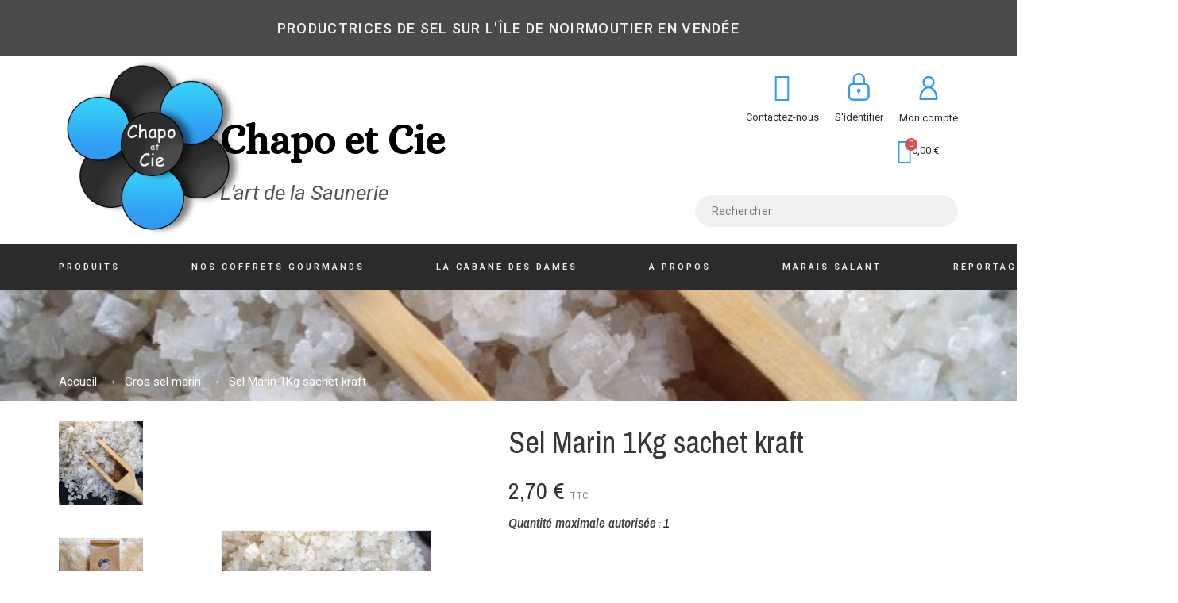

--- FILE ---
content_type: text/html; charset=utf-8
request_url: https://www.chapoetcie.com/gros-sel-marin/223-gros-sel-marin-1kg.html
body_size: 20035
content:
<!doctype html>
<html lang="fr-FR">

<head>
    
        

    <meta charset="utf-8">


    <title>Sel Marin 1Kg sachet kraft</title>
    
    <meta name="description" content="Sel marin récolté à la main sur l&#039;île de Noirmoutier marais salant La Violence Vente Directe Producteur Chapo et Cie circuit court à La Cabane des Dames Barbâtre La Fosse sachet kraft 1kg">
        <meta name="viewport" content="width=device-width, initial-scale=1">
    <meta name="author" content="support[at]promokit.eu">
    <meta name="copyright" content="promokit.eu">
    <meta name="application-name" content="Alysum Prestashop AMP Template">
            <meta name="application-version" content="2108201782">
            
        <script type="application/ld+json">
  {
    "@context": "https://schema.org",
    "@type": "Organization",
    "name" : "Chapo et Cie",
    "url" : "https://www.chapoetcie.com/",
          "logo": {
        "@type": "ImageObject",
        "url":"https://www.chapoetcie.com/img/logo-1643820442.jpg"
      }
      }
</script>

<script type="application/ld+json">
  {
    "@context": "https://schema.org",
    "@type": "WebPage",
    "isPartOf": {
      "@type": "WebSite",
      "url":  "https://www.chapoetcie.com/",
      "name": "Chapo et Cie"
    },
    "name": "Sel Marin 1Kg sachet kraft",
    "url":  "https://www.chapoetcie.com/gros-sel-marin/223-gros-sel-marin-1kg.html"
  }
</script>


  <script type="application/ld+json">
    {
      "@context": "https://schema.org",
      "@type": "BreadcrumbList",
      "itemListElement": [
                  {
            "@type": "ListItem",
            "position": 1,
            "name": "Accueil",
            "item": "https://www.chapoetcie.com/"
          },                  {
            "@type": "ListItem",
            "position": 2,
            "name": "Gros sel marin",
            "item": "https://www.chapoetcie.com/12-gros-sel-marin"
          },                  {
            "@type": "ListItem",
            "position": 3,
            "name": "Sel Marin 1Kg sachet kraft",
            "item": "https://www.chapoetcie.com/gros-sel-marin/223-gros-sel-marin-1kg.html"
          }              ]
    }
  </script>
    
    
  <script type="application/ld+json">
{
	"@context": "https://schema.org/",
	"@type": "Product",
	"name": "Sel Marin 1Kg sachet kraft",
	"description": "Sel marin récolté à la main sur l&#039;île de Noirmoutier marais salant La Violence Vente Directe Producteur Chapo et Cie circuit court à La Cabane des Dames Barbâtre La Fosse sachet kraft 1kg",
	"category": "Gros sel marin",
	"image" :"https://www.chapoetcie.com/456-home_default/gros-sel-marin-1kg.jpg",
	"sku": "223",
	"mpn": "223",
	"brand": {
		"@type": "Brand",
		"name": "Chapo et Cie"
	},
	"weight": {
			"@context": "https://schema.org",
			"@type": "QuantitativeValue",
			"value": "1.250000",
			"unitCode": "kg"
	},
	"offers": {
		"@type": "Offer",
		"priceCurrency": "EUR",
		"name": "Sel Marin 1Kg sachet kraft",
		"price": "2.7",
		"url": "https://www.chapoetcie.com/gros-sel-marin/223-gros-sel-marin-1kg.html",
		"priceValidUntil": "2026-02-10",
			"image": ["https://www.chapoetcie.com/456-large_default/gros-sel-marin-1kg.jpg","https://www.chapoetcie.com/457-large_default/gros-sel-marin-1kg.jpg"],
			"sku": "223",
		"mpn": "223",
				"availability": "https://schema.org/PreOrder",
		"seller": {
			"@type": "Organization",
			"name": "Chapo et Cie"
		}
	},
	"url": "https://www.chapoetcie.com/gros-sel-marin/223-gros-sel-marin-1kg.html"
}
</script>
    
        
    
    
        <meta property="og:url" content="https://www.chapoetcie.com/gros-sel-marin/223-gros-sel-marin-1kg.html">
        <meta property="og:title" content="Sel Marin 1Kg sachet kraft">
        <meta property="og:locale" content="fr-FR">
        <meta property="og:site_name" content="Chapo et Cie">
                    
    
        <link rel="canonical" href="https://www.chapoetcie.com/gros-sel-marin/223-gros-sel-marin-1kg.html">
    
    
            

  
    <meta property="og:type" content="product">
    <meta property="og:description" content="Le Gros sel marin de l&#039;île de noirmoutier est récolté de façon traditionnelle à l&#039;aide d&#039;une Etelle et séché naturellement.C&#039;est un produit noble, authentique et non raffiné se formant par évaporation sur le fond des bassins d&#039;argile.Il est riche en magnesium et en oligo-éléments.Le gros sel marin de Noirmoutier donnera une saveur unique à vos plats, parfait allié de la cuisine du terroir.">
    <meta property="og:image:alt" content="Chapo et Cie - Sel Marin 1Kg sachet kraft">
    <meta property="product:retailer_item_id" content="223" />
              <meta property="product:availability" content="">
              <meta property="og:image" content="https://www.chapoetcie.com/456-large_default/gros-sel-marin-1kg.jpg">
                  <meta property="product:pretax_price:amount" content="2.7">
      <meta property="product:pretax_price:currency" content="EUR">
      <meta property="product:price:amount" content="2.7">
      <meta property="product:price:currency" content="EUR">
              <meta property="product:weight:value" content="1.250000">
      <meta property="product:weight:units" content="kg">
        
      <link rel="canonical" href="https://www.chapoetcie.com/gros-sel-marin/223-gros-sel-marin-1kg.html">
    
  



    <link rel="icon" type="image/vnd.microsoft.icon" href="https://www.chapoetcie.com/img/favicon.ico?1643883252">
    <link rel="icon shortcut" type="image/x-icon" href="https://www.chapoetcie.com/img/favicon.ico?1643883252">



    <link rel="preconnect" href="https://fonts.gstatic.com"> 
<link rel="preload" href="https://fonts.googleapis.com/css?family=Roboto:400%7CArchivo+Narrow:400,500%7C" as="style">
<link rel="stylesheet" href="https://fonts.googleapis.com/css?family=Roboto:400%7CArchivo+Narrow:400,500%7C">



    	<script>
    var jolisearch = {"amb_joli_search_action":"https:\/\/www.chapoetcie.com\/module\/ambjolisearch\/jolisearch","amb_joli_search_link":"https:\/\/www.chapoetcie.com\/module\/ambjolisearch\/jolisearch","amb_joli_search_controller":"jolisearch","blocksearch_type":"top","show_cat_desc":0,"ga_acc":0,"id_lang":1,"url_rewriting":1,"use_autocomplete":2,"minwordlen":3,"l_products":"Nos produits","l_manufacturers":"Nos marques","l_suppliers":"Nos fournisseurs","l_categories":"Nos cat\u00e9gories","l_no_results_found":"Aucun produit ne correspond \u00e0 cette recherche","l_more_results":"Montrer tous les r\u00e9sultats \u00bb","ENT_QUOTES":3,"search_ssl":true,"self":"\/home\/chapoetc_2024\/public_html\/modules\/ambjolisearch","position":{"my":"left top","at":"left bottom","collision":"flipfit none"},"classes":"ps17","display_manufacturer":"","display_supplier":"","display_category":"","theme":"modern"};
    var pkelements = {"controller":"https:\/\/www.chapoetcie.com\/module\/pkelements\/actions","searchController":"https:\/\/www.chapoetcie.com\/module\/pkelements\/search","formsController":"https:\/\/www.chapoetcie.com\/module\/pkelements\/forms"};
    var pkfavorites = {"add":"https:\/\/www.chapoetcie.com\/module\/pkfavorites\/actions?process=add","remove":"https:\/\/www.chapoetcie.com\/module\/pkfavorites\/actions?process=remove","phrases":{"title":"favoris","add":"Ajouter \u00e0 mes favoris","remove":"Supprimer de mes favoris","added":"Ce produit a \u00e9t\u00e9 ajout\u00e9 \u00e0 vos <a href=\"https:\/\/www.chapoetcie.com\/favorites\">favoris<\/a>","removed":"Ce produit a \u00e9t\u00e9 retir\u00e9 de vos <a href=\"https:\/\/www.chapoetcie.com\/favorites\">favoris<\/a>"}};
    var pktheme = {"presets_preset":"alysum","gs_admin_link":true,"gs_totop":true,"gs_cookie_message":false,"gs_cookie_pages":"11","gs_cookie_link":null,"gs_popup_search":false,"gs_latin_ext":false,"gs_cyrillic":false,"header_builder":1,"header_builder_mobile":0,"header_sticky":false,"header_sticky_class":"header-sticky","footer_builder":1,"hp_builder":0,"cp_builder_layout":-1,"cp_page_width":"fixed","cp_listing_view":true,"cp_view_switcher":true,"cp_cols_switcher":true,"cp_perpage":true,"cp_category_preview":false,"cp_subcategories":false,"cp_category_description":false,"cp_collapse_filter":true,"cp_items_width":{"grid-template-columns":200},"cp_item_gap":{"grid-column-gap":40},"pp_builder_layout":-1,"pp_share":false,"pp_countdown":true,"pp_innnerzoom":false,"pp_updownbuttons":false,"pp_builder_thumbs":true,"pp_product_tabs":true,"pp_details_tab":"1","pp_description_tab":true,"pp_vertical_tabs":false,"pp_viewed_products":false,"pp_category_products":true,"pp_crosselling":false,"pp_accessories":false,"cont_layout":-1,"cont_show_map":true,"cont_map_zoom_level":"10","cont_map_custom_style":true,"cont_longitude":"-0.4932303","cont_latitude":"39.4240166","cont_map_provider":"google","cont_leaflet_api_key":"","cont_google_api_key":null,"cont_address_block":true,"cont_email_block":true,"cont_phones_block":true,"cont_service_block":true,"pm_details_layout_type":0,"pm_details_layout":"pm_details_layout1","pm_qw_button":true,"pm_atc_button":true,"pm_colors":false,"pm_labels":true,"pm_countdown":true,"pm_hover_image":true,"pm_hover_image_number":"3","pm_filter_image":false,"pm_title":true,"pm_image_type":"home_default","pm_title_multiline":true,"pm_brand":false,"pm_desc":false,"pm_price":true,"pm_stars":false,"pm_attr":0,"pm_feature":-1,"sharing_facebook":true,"sharing_twitter":false,"sharing_pinterest":false,"sharing_email":true,"sharing_whatsapp":false,"sharing_telegram":false,"sharing_tumblr":false,"sharing_linkedin":false,"sharing_reddit":false,"mt_countdown":false,"mt_date_until":"2023-01-19","mt_notify":false,"breakpoints":{"mobile":768,"tablet":1024,"laptop":1280}};
    var prestashop = {"cart":{"products":[],"totals":{"total":{"type":"total","label":"Total","amount":0,"value":"0,00\u00a0\u20ac"},"total_including_tax":{"type":"total","label":"Total TTC","amount":0,"value":"0,00\u00a0\u20ac"},"total_excluding_tax":{"type":"total","label":"Total HT :","amount":0,"value":"0,00\u00a0\u20ac"}},"subtotals":{"products":{"type":"products","label":"Total","amount":0,"value":"0,00\u00a0\u20ac"},"discounts":null,"shipping":{"type":"shipping","label":"Exp\u00e9dition","amount":0,"value":""},"tax":null},"products_count":0,"summary_string":"0 articles","vouchers":{"allowed":0,"added":[]},"discounts":[],"minimalPurchase":0,"minimalPurchaseRequired":""},"currency":{"id":1,"name":"Euro","iso_code":"EUR","iso_code_num":"978","sign":"\u20ac"},"customer":{"lastname":null,"firstname":null,"email":null,"birthday":null,"newsletter":null,"newsletter_date_add":null,"optin":null,"website":null,"company":null,"siret":null,"ape":null,"is_logged":false,"gender":{"type":null,"name":null},"addresses":[]},"language":{"name":"Fran\u00e7ais (French)","iso_code":"fr","locale":"fr-FR","language_code":"fr","is_rtl":"0","date_format_lite":"d\/m\/Y","date_format_full":"d\/m\/Y H:i:s","id":1},"page":{"title":"","canonical":"https:\/\/www.chapoetcie.com\/gros-sel-marin\/223-gros-sel-marin-1kg.html","meta":{"title":"Sel Marin 1Kg sachet kraft","description":"Sel marin r\u00e9colt\u00e9 \u00e0 la main sur l'\u00eele de Noirmoutier marais salant La Violence Vente Directe Producteur Chapo et Cie circuit court \u00e0 La Cabane des Dames Barb\u00e2tre La Fosse sachet kraft 1kg","keywords":"","robots":"index"},"page_name":"product","body_classes":{"lang-fr":true,"lang-rtl":false,"country-FR":true,"currency-EUR":true,"layout-full-width":true,"page-product":true,"tax-display-enabled":true,"product-id-223":true,"product-Sel Marin 1Kg sachet kraft":true,"product-id-category-12":true,"product-id-manufacturer-0":true,"product-id-supplier-0":true,"product-available-for-order":true},"admin_notifications":[]},"shop":{"name":"Chapo et Cie","logo":"https:\/\/www.chapoetcie.com\/img\/logo-1643820442.jpg","stores_icon":"https:\/\/www.chapoetcie.com\/img\/logo_stores.png","favicon":"https:\/\/www.chapoetcie.com\/img\/favicon.ico"},"urls":{"base_url":"https:\/\/www.chapoetcie.com\/","current_url":"https:\/\/www.chapoetcie.com\/gros-sel-marin\/223-gros-sel-marin-1kg.html","shop_domain_url":"https:\/\/www.chapoetcie.com","img_ps_url":"https:\/\/www.chapoetcie.com\/img\/","img_cat_url":"https:\/\/www.chapoetcie.com\/img\/c\/","img_lang_url":"https:\/\/www.chapoetcie.com\/img\/l\/","img_prod_url":"https:\/\/www.chapoetcie.com\/img\/p\/","img_manu_url":"https:\/\/www.chapoetcie.com\/img\/m\/","img_sup_url":"https:\/\/www.chapoetcie.com\/img\/su\/","img_ship_url":"https:\/\/www.chapoetcie.com\/img\/s\/","img_store_url":"https:\/\/www.chapoetcie.com\/img\/st\/","img_col_url":"https:\/\/www.chapoetcie.com\/img\/co\/","img_url":"https:\/\/www.chapoetcie.com\/themes\/alysumchild\/assets\/img\/","css_url":"https:\/\/www.chapoetcie.com\/themes\/alysumchild\/assets\/css\/","js_url":"https:\/\/www.chapoetcie.com\/themes\/alysumchild\/assets\/js\/","pic_url":"https:\/\/www.chapoetcie.com\/upload\/","pages":{"address":"https:\/\/www.chapoetcie.com\/adresse","addresses":"https:\/\/www.chapoetcie.com\/adresses","authentication":"https:\/\/www.chapoetcie.com\/connexion","cart":"https:\/\/www.chapoetcie.com\/panier","category":"https:\/\/www.chapoetcie.com\/index.php?controller=category","cms":"https:\/\/www.chapoetcie.com\/index.php?controller=cms","contact":"https:\/\/www.chapoetcie.com\/nous-contacter","discount":"https:\/\/www.chapoetcie.com\/reduction","guest_tracking":"https:\/\/www.chapoetcie.com\/suivi-commande-invite","history":"https:\/\/www.chapoetcie.com\/historique-commandes","identity":"https:\/\/www.chapoetcie.com\/identite","index":"https:\/\/www.chapoetcie.com\/","my_account":"https:\/\/www.chapoetcie.com\/mon-compte","order_confirmation":"https:\/\/www.chapoetcie.com\/confirmation-commande","order_detail":"https:\/\/www.chapoetcie.com\/index.php?controller=order-detail","order_follow":"https:\/\/www.chapoetcie.com\/suivi-commande","order":"https:\/\/www.chapoetcie.com\/commande","order_return":"https:\/\/www.chapoetcie.com\/index.php?controller=order-return","order_slip":"https:\/\/www.chapoetcie.com\/avoirs","pagenotfound":"https:\/\/www.chapoetcie.com\/page-introuvable","password":"https:\/\/www.chapoetcie.com\/recuperation-mot-de-passe","pdf_invoice":"https:\/\/www.chapoetcie.com\/index.php?controller=pdf-invoice","pdf_order_return":"https:\/\/www.chapoetcie.com\/index.php?controller=pdf-order-return","pdf_order_slip":"https:\/\/www.chapoetcie.com\/index.php?controller=pdf-order-slip","prices_drop":"https:\/\/www.chapoetcie.com\/promotions","product":"https:\/\/www.chapoetcie.com\/index.php?controller=product","search":"https:\/\/www.chapoetcie.com\/recherche","sitemap":"https:\/\/www.chapoetcie.com\/plan-site","stores":"https:\/\/www.chapoetcie.com\/magasins","supplier":"https:\/\/www.chapoetcie.com\/fournisseur","register":"https:\/\/www.chapoetcie.com\/connexion?create_account=1","order_login":"https:\/\/www.chapoetcie.com\/commande?login=1"},"alternative_langs":[],"theme_assets":"\/themes\/alysumchild\/assets\/","actions":{"logout":"https:\/\/www.chapoetcie.com\/?mylogout="},"no_picture_image":{"bySize":{"small_default":{"url":"https:\/\/www.chapoetcie.com\/img\/p\/fr-default-small_default.jpg","width":80,"height":104},"cart_default":{"url":"https:\/\/www.chapoetcie.com\/img\/p\/fr-default-cart_default.jpg","width":126,"height":163},"home_default":{"url":"https:\/\/www.chapoetcie.com\/img\/p\/fr-default-home_default.jpg","width":380,"height":494},"medium_default":{"url":"https:\/\/www.chapoetcie.com\/img\/p\/fr-default-medium_default.jpg","width":500,"height":650},"large_default":{"url":"https:\/\/www.chapoetcie.com\/img\/p\/fr-default-large_default.jpg","width":1000,"height":1300}},"small":{"url":"https:\/\/www.chapoetcie.com\/img\/p\/fr-default-small_default.jpg","width":80,"height":104},"medium":{"url":"https:\/\/www.chapoetcie.com\/img\/p\/fr-default-home_default.jpg","width":380,"height":494},"large":{"url":"https:\/\/www.chapoetcie.com\/img\/p\/fr-default-large_default.jpg","width":1000,"height":1300},"legend":""}},"configuration":{"display_taxes_label":true,"display_prices_tax_incl":true,"is_catalog":false,"show_prices":true,"opt_in":{"partner":true},"quantity_discount":{"type":"discount","label":"Remise sur prix unitaire"},"voucher_enabled":0,"return_enabled":0},"field_required":[],"breadcrumb":{"links":[{"title":"Accueil","url":"https:\/\/www.chapoetcie.com\/"},{"title":"Gros sel marin","url":"https:\/\/www.chapoetcie.com\/12-gros-sel-marin"},{"title":"Sel Marin 1Kg sachet kraft","url":"https:\/\/www.chapoetcie.com\/gros-sel-marin\/223-gros-sel-marin-1kg.html"}],"count":3},"link":{"protocol_link":"https:\/\/","protocol_content":"https:\/\/"},"time":1769452906,"static_token":"7726ed078e0178cc1f853e55dd8e2b43","token":"d3886c4db85ec7975f1e707460d46516","debug":false};
    var prestashopFacebookAjaxController = "https:\/\/www.chapoetcie.com\/module\/ps_facebook\/Ajax";
    var psemailsubscription_subscription = "https:\/\/www.chapoetcie.com\/module\/ps_emailsubscription\/subscription";
    var psr_icon_color = "#000000";
  </script>
		<link rel="stylesheet" href="https://www.chapoetcie.com/themes/alysum/assets/css/theme.css" media="all">
		<link rel="stylesheet" href="https://www.chapoetcie.com/themes/alysum/modules/blockreassurance/views/dist/front.css" media="all">
		<link rel="stylesheet" href="https://www.chapoetcie.com/modules/ps_searchbar/ps_searchbar.css" media="all">
		<link rel="stylesheet" href="https://www.chapoetcie.com/modules/creativeelements/views/css/frontend.min.css?v=2.11.1" media="all">
		<link rel="stylesheet" href="https://www.chapoetcie.com/modules/creativeelements/views/css/ce/39010000.css?v=1733842732" media="all">
		<link rel="stylesheet" href="https://www.chapoetcie.com/modules/creativeelements/views/css/ce/5020101.css?v=1733929131" media="all">
		<link rel="stylesheet" href="https://www.chapoetcie.com/modules/creativeelements/views/css/ce/26010000.css?v=1734338838" media="all">
		<link rel="stylesheet" href="https://www.chapoetcie.com/modules/creativeelements/views/css/ce/27010000.css?v=1733842733" media="all">
		<link rel="stylesheet" href="https://www.chapoetcie.com/modules/creativeelements/views/css/ce/10020101.css?v=1733998660" media="all">
		<link rel="stylesheet" href="https://www.chapoetcie.com/modules/creativeelements/views/css/ce/4020101.css?v=1761750033" media="all">
		<link rel="stylesheet" href="https://www.chapoetcie.com/modules/creativeelements/views/lib/font-awesome/css/v4-shims.min.css?v=6.2.0" media="all">
		<link rel="stylesheet" href="https://fonts.googleapis.com/css?family=Roboto:100,100italic,200,200italic,300,300italic,400,400italic,500,500italic,600,600italic,700,700italic,800,800italic,900,900italic%7CAlice:100,100italic,200,200italic,300,300italic,400,400italic,500,500italic,600,600italic,700,700italic,800,800italic,900,900italic%7CArchivo+Narrow:100,100italic,200,200italic,300,300italic,400,400italic,500,500italic,600,600italic,700,700italic,800,800italic,900,900italic&amp;display=swap" media="all">
		<link rel="stylesheet" href="https://www.chapoetcie.com/modules/creativeelements/views/lib/font-awesome/css/regular.min.css?v=6.2.0" media="all">
		<link rel="stylesheet" href="https://www.chapoetcie.com/modules/creativeelements/views/lib/ceicons/ceicons.min.css?v=2.11.1" media="all">
		<link rel="stylesheet" href="https://www.chapoetcie.com/modules/creativeelements/views/lib/font-awesome/css/solid.min.css?v=6.2.0" media="all">
		<link rel="stylesheet" href="https://www.chapoetcie.com/modules/creativeelements/views/lib/font-awesome/css/brands.min.css?v=6.4.2" media="all">
		<link rel="stylesheet" href="https://www.chapoetcie.com/modules/creativeelements/views/lib/animations/animations.min.css?v=2.11.1" media="all">
		<link rel="stylesheet" href="https://www.chapoetcie.com/modules/creativeelements/views/lib/swiper/css/swiper.min.css?v=11.1.12" media="all">
		<link rel="stylesheet" href="https://www.chapoetcie.com/modules/creativeelements/views/lib/ceicons/ceicons.min.css?v=2.11.1" media="all">
		<link rel="stylesheet" href="https://www.chapoetcie.com/modules/creativeelements/views/css/ce/1-global.css?v=1733842733" media="all">
		<link rel="stylesheet" href="https://www.chapoetcie.com/modules/pk_menu/views/css/front.css" media="all">
		<link rel="stylesheet" href="https://www.chapoetcie.com/themes/alysum/modules/productcomments/views/css/productcomments.css" media="all">
		<link rel="stylesheet" href="https://www.chapoetcie.com/modules/revsliderprestashop/public/assets/css/rs6.css" media="all">
		<link rel="stylesheet" href="https://www.chapoetcie.com/modules/ambjolisearch/views/css/jolisearch-common.css" media="all">
		<link rel="stylesheet" href="https://www.chapoetcie.com/modules/ambjolisearch/views/css/jolisearch-modern.css" media="all">
		<link rel="stylesheet" href="https://www.chapoetcie.com/modules/ets_contactform7/views/css/date.css" media="all">
		<link rel="stylesheet" href="https://www.chapoetcie.com/modules/ets_contactform7/views/css/style.css" media="all">
		<link rel="stylesheet" href="https://www.chapoetcie.com/modules/blockguestbook/views/css/blockguestbook.css" media="all">
		<link rel="stylesheet" href="https://www.chapoetcie.com/modules/everpsmaxproductorder/views/css/everfo.css" media="all">
		<link rel="stylesheet" href="https://www.chapoetcie.com/js/jquery/ui/themes/base/minified/jquery-ui.min.css" media="all">
		<link rel="stylesheet" href="https://www.chapoetcie.com/js/jquery/ui/themes/base/minified/jquery.ui.theme.min.css" media="all">
		<link rel="stylesheet" href="https://www.chapoetcie.com/js/jquery/plugins/jgrowl/jquery.jgrowl.css" media="all">
		<link rel="stylesheet" href="https://www.chapoetcie.com/js/jquery/plugins/fancybox/jquery.fancybox.css" media="all">
		<link rel="stylesheet" href="https://www.chapoetcie.com/modules/pkfavorites/views/assets/css/styles.css" media="all">
		<link rel="stylesheet" href="https://www.chapoetcie.com/themes/alysum/modules/ph_simpleblog/views/css/ph_simpleblog-17.css" media="all">
		<link rel="stylesheet" href="https://www.chapoetcie.com/modules/ph_simpleblog/css/custom.css" media="all">
		<link rel="stylesheet" href="https://www.chapoetcie.com/themes/alysum/assets/css/pages/product.css" media="all">
		<link rel="stylesheet" href="https://www.chapoetcie.com/modules/pkelements/views/css/style.css" media="all">
		<link rel="stylesheet" href="https://www.chapoetcie.com/modules/pkelements/views/css/pkisotope.css" media="all">
		<link rel="stylesheet" href="https://www.chapoetcie.com/modules/pkelements/views/css/pkdailydeal.css" media="all">
		<link rel="stylesheet" href="https://www.chapoetcie.com/modules/pkelements/views/css/pkslick.css" media="all">
		<link rel="stylesheet" href="https://www.chapoetcie.com/modules/pkthemesettings/views/css/styles.css" media="all">
		<link rel="stylesheet" href="https://www.chapoetcie.com/modules/pkthemesettings/views/css/dynamic/generatedcss1.css" media="all">
		<link rel="stylesheet" href="https://www.chapoetcie.com/modules/pkthemesettings/views/css/presets/alysum.css" media="all">
		<link rel="stylesheet" href="https://www.chapoetcie.com/modules/pkthemesettings/views/css/dynamic/customercss1.css" media="all">
		<link rel="stylesheet" href="https://www.chapoetcie.com/themes/alysumchild/assets/css/custom.css" media="all">
	
		<style id="elementor-frontend">
	.elementor-10020101 .elementor-element.elementor-element-8835e64:not(.elementor-motion-effects-element-type-background), .elementor-10020101 .elementor-element.elementor-element-8835e64 > .elementor-motion-effects-container > .elementor-motion-effects-layer{background-image:url("https://www.chapoetcie.com/img/c/12.jpg");}
	</style>
	


	<script>
			var ceFrontendConfig = {"environmentMode":{"edit":false,"wpPreview":false},"is_rtl":false,"breakpoints":{"xs":0,"sm":480,"md":768,"lg":1025,"xl":1440,"xxl":1600},"version":"2.11.1","urls":{"assets":"\/modules\/creativeelements\/views\/"},"productQuickView":0,"settings":{"page":[],"general":{"elementor_global_image_lightbox":"1","elementor_lightbox_enable_counter":"yes","elementor_lightbox_enable_fullscreen":"yes","elementor_lightbox_enable_zoom":"yes","elementor_lightbox_title_src":"title","elementor_lightbox_description_src":"caption"},"editorPreferences":[]},"post":{"id":"223030101","title":"Sel%20Marin%201Kg%20sachet%20kraft","excerpt":""}};
		</script>
        <link rel="preload" href="/modules/creativeelements/views/lib/ceicons/fonts/ceicons.woff2?8goggd" as="font" type="font/woff2" crossorigin>
        


    
<script type="text/javascript">
var url_basic_ets ='https://www.chapoetcie.com/';
var link_contact_ets ='https://www.chapoetcie.com/module/ets_contactform7/contact';
</script>
    <script type="text/javascript">
        //<![CDATA[
        var baseDir = 'https://www.chapoetcie.com/';
        //]]>
    </script>





<style type="text/css">
    .ps15-color-background-g{background-color:#fafafa;}
</style>






    
</head>

<body id="product" class="lang-fr country-fr currency-eur layout-full-width page-product tax-display-enabled product-id-223 product-sel-marin-1kg-sachet-kraft product-id-category-12 product-id-manufacturer-0 product-id-supplier-0 product-available-for-order pm-details-layout1 category-page-width-fixed hide-updownbuttons ce-kit-39 elementor-page elementor-page-223030101">

    
        
    

    
        
            	






<header id="header">
    
    
                    <div data-elementor-type="content" data-elementor-id="5020101" class="elementor elementor-5020101">
            <div class="elementor-section-wrap">        <section class="elementor-element elementor-element-bxwvhac elementor-section-boxed elementor-section-height-default elementor-section-height-default elementor-section elementor-top-section" data-id="bxwvhac" data-element_type="section" data-settings="{&quot;background_background&quot;:&quot;classic&quot;}">
                  <div class="elementor-container elementor-column-gap-default">
                            <div class="elementor-row">
                <div class="elementor-element elementor-element-xfzunde elementor-column elementor-col-100 elementor-top-column" data-id="xfzunde" data-element_type="column">
            <div class="elementor-column-wrap elementor-element-populated">
                <div class="elementor-widget-wrap">
                <div class="elementor-element elementor-element-oqht6rs elementor-widget elementor-widget-heading" data-id="oqht6rs" data-element_type="widget" data-widget_type="heading.default">
        <div class="elementor-widget-container"><div class="elementor-heading-title">Productrices de sel sur l'île de Noirmoutier en Vendée</div></div>        </div>
                        </div>
            </div>
        </div>
                        </div>
            </div>
        </section>
                <section class="elementor-element elementor-element-vewjhvf elementor-section-content-middle elementor-section-boxed elementor-section-height-default elementor-section-height-default elementor-section elementor-top-section" data-id="vewjhvf" data-element_type="section">
                  <div class="elementor-container elementor-column-gap-default">
                            <div class="elementor-row">
                <div class="elementor-element elementor-element-kktbfxf elementor-column elementor-col-33 elementor-top-column" data-id="kktbfxf" data-element_type="column">
            <div class="elementor-column-wrap elementor-element-populated">
                <div class="elementor-widget-wrap">
                <div class="elementor-element elementor-element-ruszfjy elementor-widget elementor-widget-pklogo" data-id="ruszfjy" data-element_type="widget" data-widget_type="pklogo.default">
        <div class="elementor-widget-container"><div class="header_logo h-100 w-100">
        <div class="logo-link-wrap">
        <a class="header_logo_img dib" href="https://www.chapoetcie.com/" title="Chapo et Cie">
        <img class="logo" src="https://www.chapoetcie.com/img/logo-1643820442.jpg" alt="Chapo et Cie" width="" height="" style="min-width:px;width:px;height:px;">
    </a>
  </div></div></div>        </div>
                        </div>
            </div>
        </div>
                <div class="elementor-element elementor-element-nojudro elementor-column elementor-col-33 elementor-top-column" data-id="nojudro" data-element_type="column">
            <div class="elementor-column-wrap elementor-element-populated">
                <div class="elementor-widget-wrap">
                <div class="elementor-element elementor-element-oawsjml elementor-widget elementor-widget-heading" data-id="oawsjml" data-element_type="widget" data-widget_type="heading.default">
        <div class="elementor-widget-container"><div class="elementor-heading-title">Chapo et Cie</div></div>        </div>
                <div class="elementor-element elementor-element-yyqlfsu elementor-widget elementor-widget-text-editor" data-id="yyqlfsu" data-element_type="widget" data-widget_type="text-editor.default">
        <div class="elementor-widget-container">        <div class="elementor-text-editor elementor-clearfix"><p>L'art de la Saunerie</p></div>
        </div>        </div>
                        </div>
            </div>
        </div>
                <div class="elementor-element elementor-element-rufmahl ce-valign-center elementor-column elementor-col-33 elementor-top-column" data-id="rufmahl" data-element_type="column">
            <div class="elementor-column-wrap elementor-element-populated">
                <div class="elementor-widget-wrap">
                <div class="elementor-element elementor-element-c323262 elementor-widget__width-auto elementor-view-default elementor-position-top elementor-mobile-position-top elementor-widget elementor-widget-icon-box" data-id="c323262" data-element_type="widget" data-widget_type="icon-box.default">
        <div class="elementor-widget-container">        <div class="elementor-icon-box-wrapper">
                    <div class="elementor-icon-box-icon">
                <a href="https://www.chapoetcie.com/nous-contacter" class="elementor-icon elementor-animation-">
                    <i aria-hidden="true" class="far fa-envelope"></i>                </a>
            </div>
                    <div class="elementor-icon-box-content">
                <div class="elementor-icon-box-title">
                    <a href="https://www.chapoetcie.com/nous-contacter">Contactez-nous</a>                </div>
                        </div>
        </div>
        </div>        </div>
                <div class="elementor-element elementor-element-ac4455b elementor-widget__width-auto elementor-view-default elementor-position-top elementor-mobile-position-top elementor-widget elementor-widget-icon-box" data-id="ac4455b" data-element_type="widget" data-widget_type="icon-box.default">
        <div class="elementor-widget-container">        <div class="elementor-icon-box-wrapper">
                    <div class="elementor-icon-box-icon">
                <a href="https://www.chapoetcie.com/connexion" class="elementor-icon elementor-animation-">
                    <svg xmlns="http://www.w3.org/2000/svg" id="Calque_1" viewBox="0 0 84.7 84.5"><path id="_x21B3_-Icon-Color" d="M41.6.2c10.5,0,19.1,8.6,19.1,19.1v11.4c2.7,0,4.5.6,6.5,1.7,2.3,1.2,4.1,3,5.3,5.3,1.2,2.4,1.7,4.7,1.7,8.6v22.4c0,3.9-.5,6.2-1.7,8.6-1.2,2.3-3,4.1-5.3,5.3-2.4,1.2-4.7,1.7-8.6,1.7H24.8c-3.9,0-6.2-.5-8.6-1.7-2.3-1.2-4.1-3-5.3-5.3-1.2-2.4-1.7-4.7-1.7-8.6v-22.4c0-3.9.5-6.2,1.7-8.6,1.2-2.3,3-4.1,5.3-5.3,2-1.1,3.8-1.5,6.5-1.7v-11.4C22.7,8.8,31.3.2,41.8.2h-.2ZM58.5,36.3H24.6c-3.5,0-4.7.3-5.9,1.1s-2.3,1.7-2.9,2.9-1.1,2.4-1.1,5.9v22.4c0,3.5.3,4.7,1.1,5.9.6,1.2,1.7,2.3,2.9,2.9,1.2.6,2.4,1.1,5.9,1.1h33.9c3.5,0,4.7-.3,5.9-1.1,1.2-.6,2.3-1.7,2.9-2.9.6-1.2,1.1-2.4,1.1-5.9v-22.4c0-3.5-.3-4.7-1.1-5.9-.6-1.2-1.7-2.3-2.9-2.9-1.2-.6-2.4-1.1-5.9-1.1ZM41.6,47.8c3.2,0,5.7,2.6,5.7,5.7s-1.7,4.7-3.8,5.4v6c0,1.1-.9,2-2,2s-2-.9-2-2v-6c-2.3-.8-3.8-2.9-3.8-5.4s2.6-5.7,5.7-5.7ZM41.6,5.9c-7.4,0-13.4,6-13.4,13.4v11.4h26.7v-11.4c0-7.4-6-13.4-13.4-13.4h.2Z"></path></svg>                </a>
            </div>
                    <div class="elementor-icon-box-content">
                <div class="elementor-icon-box-title">
                    <a href="https://www.chapoetcie.com/connexion">S'identifier</a>                </div>
                        </div>
        </div>
        </div>        </div>
                <div class="elementor-element elementor-element-e2d391a elementor-widget__width-auto elementor-widget elementor-widget-pkmyaccount" data-id="e2d391a" data-element_type="widget" data-widget_type="pkmyaccount.default">
        <div class="elementor-widget-container"><div class="pk-ce-widget-wrapper"><div class="pk-ce-widget view_grid">    




<div class="myaccount-select user-select relative dib pk-position-left">
    <div class="pk-myaccount dd_el">
                                        
<div class="current-item cp smooth02 flex-container icon-element align-items-center">
            <svg class="svgic">
            <use href="/themes/alysumchild/assets/img/lib.svg#account"></use>
        </svg>
                <span>Mon compte</span>
        </div>
                                    
<ul class="opt-list dd_container dd_view">
            
<li class="smooth02 relative">
    <a href="https://www.chapoetcie.com/identite" title="Information">Information</a>
</li>

                            
<li class="smooth02 relative">
    <a href="https://www.chapoetcie.com/adresse" title="Ajouter la première adresse">Ajouter la première adresse</a>
</li>

                                    
<li class="smooth02 relative">
    <a href="https://www.chapoetcie.com/historique-commandes" title="Historique et détails des commandes">Historique et détails des commandes</a>
</li>

                            
<li class="smooth02 relative">
    <a href="https://www.chapoetcie.com/avoirs" title="Fiches de crédit">Fiches de crédit</a>
</li>

                                    </ul>

            </div>
</div></div></div></div>        </div>
                <div class="elementor-element elementor-element-6692bdb elementor-widget__width-auto elementor-cart--show-subtotal-yes elementor-cart--align-icon-left elementor-cart--items-indicator-bubble elementor-widget elementor-widget-shopping-cart" data-id="6692bdb" data-element_type="widget" data-settings="{&quot;action_show_modal&quot;:&quot;yes&quot;,&quot;modal_url&quot;:&quot;https:\/\/www.chapoetcie.com\/module\/creativeelements\/ajax&quot;}" data-widget_type="shopping-cart.default">
        <div class="elementor-widget-container">        <div class="elementor-cart__toggle">
            <a href="//www.chapoetcie.com/panier?action=show" class="elementor-button elementor-size-sm elementor-cart-hidden">
                <span class="elementor-button-icon" data-counter="0">
                    <i aria-hidden="true" class="ceicon ceicon-trolley-medium"></i>                    <span class="elementor-screen-only">Panier</span>
                </span>
                <span class="elementor-button-text">0,00 €</span>
            </a>
        </div>
        </div>        </div>
                <div class="elementor-element elementor-element-a63a867 elementor-widget elementor-widget-pkmodules" data-id="a63a867" data-element_type="widget" data-widget_type="pkmodules.default">
        <div class="elementor-widget-container"><div id="search_widget" class="jolisearch-widget search-widget" data-search-controller-url="https://www.chapoetcie.com/module/ambjolisearch/jolisearch">
	<form method="get" action="https://www.chapoetcie.com/module/ambjolisearch/jolisearch">
		<input type="hidden" name="controller" value="search">
		<input type="text" name="s" value="" placeholder="Rechercher" aria-label="Rechercher">
		<button type="submit">
			<i class="material-icons search">&#xE8B6;</i>
      <span class="hidden-xl-down">Rechercher</span>
		</button>
	</form>
</div></div>        </div>
                        </div>
            </div>
        </div>
                        </div>
            </div>
        </section>
                <section class="elementor-element elementor-element-flhiszy elementor-section-content-middle elementor-section-boxed elementor-section-height-default elementor-section-height-default elementor-section elementor-top-section" data-id="flhiszy" data-element_type="section" data-settings="{&quot;background_background&quot;:&quot;classic&quot;}">
                  <div class="elementor-container elementor-column-gap-default">
                            <div class="elementor-row">
                <div class="elementor-element elementor-element-dgefveo elementor-column elementor-col-100 elementor-top-column" data-id="dgefveo" data-element_type="column">
            <div class="elementor-column-wrap elementor-element-populated">
                <div class="elementor-widget-wrap">
                <div class="elementor-element elementor-element-vodrqxd elementor-widget elementor-widget-pkmenu" data-id="vodrqxd" data-element_type="widget" data-widget_type="pkmenu.default">
        <div class="elementor-widget-container">
<div class="pk-menu-horizontal">
    <div class="icon_menu flex-container align-items-center">
                <span>Menu</span>
                
    <svg class="svgic">
        <use href="/themes/alysumchild/assets/img/lib.svg#menu"></use>
    </svg>

    </div>
    <ul id="top-menu" class="pk-top-menu top-menu menu-content page-width container">
                                                                            <li class="level-1  itemtype-elm parent">
                        <a href="#">
                                                        <span>
                                Produits 
    <svg class="svgic">
        <use href="/themes/alysumchild/assets/img/lib.svg#arrowdown"></use>
    </svg>
                            </span>
                                                                                        <span data-target="#top_sub_menu_37342" data-toggle="collapse" class="pk-collapse-icons collapsed">
                                    
    <svg class="svgic">
        <use href="/themes/alysumchild/assets/img/lib.svg#arrowdown"></use>
    </svg>

                                </span>
                                                    </a>
                                                    <div class="pk-sub-menu menu-dropdown dd_view col-xs-12 col-md-12 col-lg-12 owl-sub-auto collapse"
                                id="top_sub_menu_37342">
                                                                    <div data-elementor-type="page" data-elementor-id="26010000" class="elementor elementor-26010000">
            <div class="elementor-section-wrap">        <section class="elementor-element elementor-element-tdfulbd elementor-section-boxed elementor-section-height-default elementor-section-height-default elementor-section elementor-top-section" data-id="tdfulbd" data-element_type="section">
                  <div class="elementor-container elementor-column-gap-default">
                            <div class="elementor-row">
                <div class="elementor-element elementor-element-rmwzyds elementor-column elementor-col-16 elementor-top-column" data-id="rmwzyds" data-element_type="column">
            <div class="elementor-column-wrap elementor-element-populated">
                <div class="elementor-widget-wrap">
                <div class="elementor-element elementor-element-lcrpxuk elementor-widget elementor-widget-image" data-id="lcrpxuk" data-element_type="widget" data-widget_type="image.default">
        <div class="elementor-widget-container">        <div class="elementor-image">
        
                    <a href="/10-fleur-de-sel-nature">
        
        <img src="/img/cms/menu-sel-naturel.jpg" loading="lazy" alt="Fleur de sel nature" width="270" height="350" title="Fleur de sel nature">
                    </a>
        
        
                </div>
        </div>        </div>
                <div class="elementor-element elementor-element-ifuvsuw elementor-widget elementor-widget-text-editor" data-id="ifuvsuw" data-element_type="widget" data-widget_type="text-editor.default">
        <div class="elementor-widget-container">        <div class="elementor-text-editor elementor-clearfix"><p>Récoltée à la main et séchée naturellement.</p></div>
        </div>        </div>
                <div class="elementor-element elementor-element-jfwfyes elementor-widget elementor-widget-text-editor" data-id="jfwfyes" data-element_type="widget" data-widget_type="text-editor.default">
        <div class="elementor-widget-container">        <div class="elementor-text-editor elementor-clearfix"><p>Fleur de Sel Nature</p></div>
        </div>        </div>
                        </div>
            </div>
        </div>
                <div class="elementor-element elementor-element-ntblxxz elementor-column elementor-col-16 elementor-top-column" data-id="ntblxxz" data-element_type="column">
            <div class="elementor-column-wrap elementor-element-populated">
                <div class="elementor-widget-wrap">
                <div class="elementor-element elementor-element-unaiitp elementor-widget elementor-widget-image" data-id="unaiitp" data-element_type="widget" data-widget_type="image.default">
        <div class="elementor-widget-container">        <div class="elementor-image">
        
                    <a href="/11-fleurs-de-sel-aromatisees">
        
        <img src="/img/cms/menu-sel-aromatise.jpg" loading="lazy" alt="Fleurs de sel aromatisées" width="270" height="350" title="Fleurs de sel aromatisées">
                    </a>
        
        
                </div>
        </div>        </div>
                <div class="elementor-element elementor-element-inchjvv elementor-widget elementor-widget-text-editor" data-id="inchjvv" data-element_type="widget" data-widget_type="text-editor.default">
        <div class="elementor-widget-container">        <div class="elementor-text-editor elementor-clearfix"><p>des arômes du monde</p></div>
        </div>        </div>
                <div class="elementor-element elementor-element-wovpyrf elementor-widget elementor-widget-text-editor" data-id="wovpyrf" data-element_type="widget" data-widget_type="text-editor.default">
        <div class="elementor-widget-container">        <div class="elementor-text-editor elementor-clearfix"><p>Fleurs de Sel Aromatisées</p></div>
        </div>        </div>
                <div class="elementor-element elementor-element-t719gm7 elementor-widget elementor-widget-text-editor" data-id="t719gm7" data-element_type="widget" data-widget_type="text-editor.default">
        <div class="elementor-widget-container">        <div class="elementor-text-editor elementor-clearfix"><p><a href="/15-classiques">Classiques</a></p></div>
        </div>        </div>
                <div class="elementor-element elementor-element-7hacc6d elementor-widget elementor-widget-text-editor" data-id="7hacc6d" data-element_type="widget" data-widget_type="text-editor.default">
        <div class="elementor-widget-container">        <div class="elementor-text-editor elementor-clearfix"><p><a href="/16-epices-du-monde">Epices du monde</a></p></div>
        </div>        </div>
                <div class="elementor-element elementor-element-obv8jnz elementor-widget elementor-widget-text-editor" data-id="obv8jnz" data-element_type="widget" data-widget_type="text-editor.default">
        <div class="elementor-widget-container">        <div class="elementor-text-editor elementor-clearfix"><p><a href="/17-epices-rares">Epices rares</a></p></div>
        </div>        </div>
                        </div>
            </div>
        </div>
                <div class="elementor-element elementor-element-acdikyz elementor-column elementor-col-16 elementor-top-column" data-id="acdikyz" data-element_type="column">
            <div class="elementor-column-wrap elementor-element-populated">
                <div class="elementor-widget-wrap">
                <div class="elementor-element elementor-element-uiklqrr elementor-widget elementor-widget-image" data-id="uiklqrr" data-element_type="widget" data-widget_type="image.default">
        <div class="elementor-widget-container">        <div class="elementor-image">
        
                    <a href="/12-gros-sel-marin">
        
        <img src="/img/cms/menu-gros-sel.jpg" loading="lazy" alt="gros sel marin" width="270" height="350" title="gros sel marin">
                    </a>
        
        
                </div>
        </div>        </div>
                <div class="elementor-element elementor-element-espaulj elementor-widget elementor-widget-text-editor" data-id="espaulj" data-element_type="widget" data-widget_type="text-editor.default">
        <div class="elementor-widget-container">        <div class="elementor-text-editor elementor-clearfix"><p>récolté de façon traditionnelle</p></div>
        </div>        </div>
                <div class="elementor-element elementor-element-phqzwda elementor-widget elementor-widget-text-editor" data-id="phqzwda" data-element_type="widget" data-widget_type="text-editor.default">
        <div class="elementor-widget-container">        <div class="elementor-text-editor elementor-clearfix"><p>Gros Sel marin</p></div>
        </div>        </div>
                        </div>
            </div>
        </div>
                <div class="elementor-element elementor-element-wwaopwj elementor-column elementor-col-16 elementor-top-column" data-id="wwaopwj" data-element_type="column">
            <div class="elementor-column-wrap elementor-element-populated">
                <div class="elementor-widget-wrap">
                <div class="elementor-element elementor-element-laqjbil elementor-widget elementor-widget-image" data-id="laqjbil" data-element_type="widget" data-widget_type="image.default">
        <div class="elementor-widget-container">        <div class="elementor-image">
        
                    <a href="/13-gamme-bio">
        
        <img src="/img/cms/menu-gamme-bio.jpg" loading="lazy" alt="gamme BIO" width="270" height="350" title="gamme BIO">
                    </a>
        
        
                </div>
        </div>        </div>
                <div class="elementor-element elementor-element-bziqruz elementor-widget elementor-widget-text-editor" data-id="bziqruz" data-element_type="widget" data-widget_type="text-editor.default">
        <div class="elementor-widget-container">        <div class="elementor-text-editor elementor-clearfix"><p>Inspiration Zen, potager, agriculture biologique</p></div>
        </div>        </div>
                <div class="elementor-element elementor-element-iftxxhv elementor-widget elementor-widget-text-editor" data-id="iftxxhv" data-element_type="widget" data-widget_type="text-editor.default">
        <div class="elementor-widget-container">        <div class="elementor-text-editor elementor-clearfix"><p>Gamme bio</p></div>
        </div>        </div>
                        </div>
            </div>
        </div>
                <div class="elementor-element elementor-element-4gzz0xb elementor-column elementor-col-16 elementor-top-column" data-id="4gzz0xb" data-element_type="column">
            <div class="elementor-column-wrap elementor-element-populated">
                <div class="elementor-widget-wrap">
                <div class="elementor-element elementor-element-fpqhrk0 elementor-widget elementor-widget-image" data-id="fpqhrk0" data-element_type="widget" data-widget_type="image.default">
        <div class="elementor-widget-container">        <div class="elementor-image">
        
                    <a href="/18-les-gourmands">
        
        <img src="/img/cms/categ-gourmand.jpg" loading="lazy" alt="Pour les gourmands" width="270" height="350" title="Pour les gourmands">
                    </a>
        
        
                </div>
        </div>        </div>
                <div class="elementor-element elementor-element-uvafpit elementor-widget elementor-widget-text-editor" data-id="uvafpit" data-element_type="widget" data-widget_type="text-editor.default">
        <div class="elementor-widget-container">        <div class="elementor-text-editor elementor-clearfix"><p>Caramel à la fleur de sel, chocolat à la fleur de sel</p></div>
        </div>        </div>
                <div class="elementor-element elementor-element-hak6jz7 elementor-widget elementor-widget-text-editor" data-id="hak6jz7" data-element_type="widget" data-widget_type="text-editor.default">
        <div class="elementor-widget-container">        <div class="elementor-text-editor elementor-clearfix"><p>Pour les gourmands</p></div>
        </div>        </div>
                        </div>
            </div>
        </div>
                <div class="elementor-element elementor-element-ibpdsgv elementor-column elementor-col-16 elementor-top-column" data-id="ibpdsgv" data-element_type="column">
            <div class="elementor-column-wrap elementor-element-populated">
                <div class="elementor-widget-wrap">
                <div class="elementor-element elementor-element-gurgaaz elementor-widget elementor-widget-image" data-id="gurgaaz" data-element_type="widget" data-widget_type="image.default">
        <div class="elementor-widget-container">        <div class="elementor-image">
        
                    <a href="/14-accessoires">
        
        <img src="/img/cms/accessoires.jpg" loading="lazy" alt="Accessoires" width="270" height="350" title="Accessoires">
                    </a>
        
        
                </div>
        </div>        </div>
                <div class="elementor-element elementor-element-pocrhrs elementor-widget elementor-widget-text-editor" data-id="pocrhrs" data-element_type="widget" data-widget_type="text-editor.default">
        <div class="elementor-widget-container">        <div class="elementor-text-editor elementor-clearfix"><p>Pelles, boîtes, caramel</p></div>
        </div>        </div>
                <div class="elementor-element elementor-element-jpeuobu elementor-widget elementor-widget-text-editor" data-id="jpeuobu" data-element_type="widget" data-widget_type="text-editor.default">
        <div class="elementor-widget-container">        <div class="elementor-text-editor elementor-clearfix"><p>Accessoires</p></div>
        </div>        </div>
                        </div>
            </div>
        </div>
                        </div>
            </div>
        </section>
        </div>
        </div>
                                                                </div>
                                            </li>
                                                                                                        <li class="level-1  itemtype-cat">
                        <a href="https://www.chapoetcie.com/18-les-gourmands-coffrets-special-fetes">
                                                        <span>
                                Nos coffrets Gourmands                             </span>
                                                                                </a>
                                            </li>
                                                                                                        <li class="level-1  itemtype-cms">
                        <a href="https://www.chapoetcie.com/content/10-la-cabane-des-dames">
                                                        <span>
                                La cabane des dames                             </span>
                                                                                </a>
                                            </li>
                                                                                                        <li class="level-1  itemtype-cms">
                        <a href="https://www.chapoetcie.com/content/6-a-propos">
                                                        <span>
                                A propos                             </span>
                                                                                </a>
                                            </li>
                                                                                                        <li class="level-1  itemtype-elm parent">
                        <a href="#">
                                                        <span>
                                Marais Salant 
    <svg class="svgic">
        <use href="/themes/alysumchild/assets/img/lib.svg#arrowdown"></use>
    </svg>
                            </span>
                                                                                        <span data-target="#top_sub_menu_33565" data-toggle="collapse" class="pk-collapse-icons collapsed">
                                    
    <svg class="svgic">
        <use href="/themes/alysumchild/assets/img/lib.svg#arrowdown"></use>
    </svg>

                                </span>
                                                    </a>
                                                    <div class="pk-sub-menu menu-dropdown dd_view col-xs-12 col-md-12 col-lg-12 owl-sub-left collapse"
                                id="top_sub_menu_33565">
                                                                    <div data-elementor-type="page" data-elementor-id="27010000" class="elementor elementor-27010000">
            <div class="elementor-section-wrap">        <section class="elementor-element elementor-element-zwbpzue elementor-section-boxed elementor-section-height-default elementor-section-height-default elementor-section elementor-top-section" data-id="zwbpzue" data-element_type="section">
                  <div class="elementor-container elementor-column-gap-default">
                            <div class="elementor-row">
                <div class="elementor-element elementor-element-jloaahg elementor-column elementor-col-20 elementor-top-column" data-id="jloaahg" data-element_type="column">
            <div class="elementor-column-wrap elementor-element-populated">
                <div class="elementor-widget-wrap">
                <div class="elementor-element elementor-element-wzhhosl elementor-widget elementor-widget-image" data-id="wzhhosl" data-element_type="widget" data-widget_type="image.default">
        <div class="elementor-widget-container">        <div class="elementor-image">
        
                    <a href="https://www.chapoetcie.com/content/7-savoir-faire">
        
        <img src="/img/cms/savoir-faire.jpg" loading="lazy" alt="savoir-faire" width="270" height="350" title="savoir-faire">
                    </a>
        
        
                </div>
        </div>        </div>
                <div class="elementor-element elementor-element-xrzetcs elementor-widget elementor-widget-text-editor" data-id="xrzetcs" data-element_type="widget" data-widget_type="text-editor.default">
        <div class="elementor-widget-container">        <div class="elementor-text-editor elementor-clearfix"><p>Le marais salant et ses techniques sur l'île de Noirmoutier</p></div>
        </div>        </div>
                <div class="elementor-element elementor-element-ildyowl elementor-widget elementor-widget-text-editor" data-id="ildyowl" data-element_type="widget" data-widget_type="text-editor.default">
        <div class="elementor-widget-container">        <div class="elementor-text-editor elementor-clearfix"><p>Savoir-faire</p></div>
        </div>        </div>
                        </div>
            </div>
        </div>
                <div class="elementor-element elementor-element-fefrkuu elementor-column elementor-col-20 elementor-top-column" data-id="fefrkuu" data-element_type="column">
            <div class="elementor-column-wrap elementor-element-populated">
                <div class="elementor-widget-wrap">
                <div class="elementor-element elementor-element-dxrqfvl elementor-widget elementor-widget-image" data-id="dxrqfvl" data-element_type="widget" data-widget_type="image.default">
        <div class="elementor-widget-container">        <div class="elementor-image">
        
                    <a href="https://www.chapoetcie.com/content/8-le-marais-salant">
        
        <img src="/img/cms/le-marais-salant.jpg" loading="lazy" alt="le marais salant" width="270" height="350" title="le marais salant">
                    </a>
        
        
                </div>
        </div>        </div>
                <div class="elementor-element elementor-element-vxpbmkk elementor-widget elementor-widget-text-editor" data-id="vxpbmkk" data-element_type="widget" data-widget_type="text-editor.default">
        <div class="elementor-widget-container">        <div class="elementor-text-editor elementor-clearfix"><p>le marais, sa faune et sa flore</p></div>
        </div>        </div>
                <div class="elementor-element elementor-element-qokhzqe elementor-widget elementor-widget-text-editor" data-id="qokhzqe" data-element_type="widget" data-widget_type="text-editor.default">
        <div class="elementor-widget-container">        <div class="elementor-text-editor elementor-clearfix"><p>Le marais salant</p></div>
        </div>        </div>
                        </div>
            </div>
        </div>
                <div class="elementor-element elementor-element-ntyjlyr elementor-column elementor-col-20 elementor-top-column" data-id="ntyjlyr" data-element_type="column">
            <div class="elementor-column-wrap elementor-element-populated">
                <div class="elementor-widget-wrap">
                <div class="elementor-element elementor-element-ktzjfrw elementor-widget elementor-widget-image" data-id="ktzjfrw" data-element_type="widget" data-widget_type="image.default">
        <div class="elementor-widget-container">        <div class="elementor-image">
        
                    <a href="https://www.chapoetcie.com/content/9-histoire-du-sel">
        
        <img src="/img/cms/histoire-du-sel.jpg" loading="lazy" alt="histoire de sel" width="270" height="350" title="histoire de sel">
                    </a>
        
        
                </div>
        </div>        </div>
                <div class="elementor-element elementor-element-fulmyyg elementor-widget elementor-widget-text-editor" data-id="fulmyyg" data-element_type="widget" data-widget_type="text-editor.default">
        <div class="elementor-widget-container">        <div class="elementor-text-editor elementor-clearfix"><p>Brève</p></div>
        </div>        </div>
                <div class="elementor-element elementor-element-umskvyp elementor-widget elementor-widget-text-editor" data-id="umskvyp" data-element_type="widget" data-widget_type="text-editor.default">
        <div class="elementor-widget-container">        <div class="elementor-text-editor elementor-clearfix"><p>Histoire de sel</p></div>
        </div>        </div>
                        </div>
            </div>
        </div>
                <div class="elementor-element elementor-element-uzobwii elementor-column elementor-col-20 elementor-top-column" data-id="uzobwii" data-element_type="column">
            <div class="elementor-column-wrap">
                <div class="elementor-widget-wrap">
                        </div>
            </div>
        </div>
                <div class="elementor-element elementor-element-up6q5ba elementor-column elementor-col-20 elementor-top-column" data-id="up6q5ba" data-element_type="column">
            <div class="elementor-column-wrap">
                <div class="elementor-widget-wrap">
                        </div>
            </div>
        </div>
                        </div>
            </div>
        </section>
        </div>
        </div>
                                                                </div>
                                            </li>
                                                                                                        <li class="level-1  itemtype-cms">
                        <a href="https://www.chapoetcie.com/content/16-reportages">
                                                        <span>
                                Reportages                             </span>
                                                                                </a>
                                            </li>
                                                                                                        <li class="level-1  itemtype-blg">
                        <a href="https://www.chapoetcie.com/blog/actualites">
                                                        <span>
                                Actualités                             </span>
                                                                                </a>
                                            </li>
                                        </ul>
</div></div>        </div>
                        </div>
            </div>
        </div>
                        </div>
            </div>
        </section>
        </div>
        </div>
        
    
    
</header>
    
    

    
        
    <main id="main-content">
                    

            
                            

            
            
            
    
    <div class="page-width top-content">
        
            <aside id="notifications">
  <div class="page-width container">
    
    
    
      </div>
</aside>
        
    </div>

            
    <div class="page-width main-content">
        <div id="wrapper" class="clearfix container">
            <div class="row">

                

                
  <div id="content-wrapper" class="content-wrapper">
    

<section id="main" data-id_product_attribute="0" data-id_product="223">
  
                  <div data-elementor-type="content" data-elementor-id="10020101" class="elementor elementor-10020101">
            <div class="elementor-section-wrap">        <section class="elementor-element elementor-element-8835e64 elementor-section-stretched elementor-section-boxed elementor-section-height-default elementor-section-height-default elementor-section elementor-top-section" data-id="8835e64" data-element_type="section" data-settings="{&quot;stretch_section&quot;:&quot;section-stretched&quot;,&quot;background_background&quot;:&quot;classic&quot;}">
                  <div class="elementor-container elementor-column-gap-default">
                            <div class="elementor-row">
                <div class="elementor-element elementor-element-56f6c66 elementor-column elementor-col-100 elementor-top-column" data-id="56f6c66" data-element_type="column">
            <div class="elementor-column-wrap elementor-element-populated">
                <div class="elementor-widget-wrap">
                <div class="elementor-element elementor-element-b88e536 elementor-widget elementor-widget-spacer" data-id="b88e536" data-element_type="widget" data-widget_type="spacer.default">
        <div class="elementor-widget-container">        <div class="elementor-spacer">
            <div class="elementor-spacer-inner"></div>
        </div>
        </div>        </div>
                <div class="elementor-element elementor-element-f8e554a elementor-widget elementor-widget-breadcrumb" data-id="f8e554a" data-element_type="widget" data-widget_type="breadcrumb.default">
        <div class="elementor-widget-container">        <nav class="ce-breadcrumb" data-depth="3" aria-label="Breadcrumb">
            <ol class="elementor-row">
                            <li class="ce-breadcrumb__item">
                                    <a href="https://www.chapoetcie.com/">Accueil</a>
                                </li>
                            <li class="ce-breadcrumb__item">
                                    <a href="https://www.chapoetcie.com/12-gros-sel-marin">Gros sel marin</a>
                                </li>
                            <li class="ce-breadcrumb__item">
                                    <span>Sel Marin 1Kg sachet kraft</span>
                                </li>
                        </ol>
        </nav>
        </div>        </div>
                        </div>
            </div>
        </div>
                        </div>
            </div>
        </section>
                <section class="elementor-element elementor-element-735bcef7 elementor-section-stretched elementor-section-boxed elementor-section-height-default elementor-section-height-default elementor-section elementor-top-section" data-id="735bcef7" data-element_type="section" data-settings="{&quot;stretch_section&quot;:&quot;section-stretched&quot;}">
                  <div class="elementor-container elementor-column-gap-default">
                            <div class="elementor-row">
                <div class="elementor-element elementor-element-1820f19a elementor-column elementor-col-50 elementor-top-column" data-id="1820f19a" data-element_type="column">
            <div class="elementor-column-wrap elementor-element-populated">
                <div class="elementor-widget-wrap">
                <div class="elementor-element elementor-element-a23e79e elementor-widget elementor-widget-productimage" data-id="a23e79e" data-element_type="widget" data-widget_type="productimage.default">
        <div class="elementor-widget-container">
  <section class="page-content">
    
      
        <ul class="product-flags">
                            </ul>
      

      
        


    












<div class="images-container flex-container thumb-vertical" id="product-images-cont">
    
                                    
    
        <div class="js-qv-mask js-vCarousel mask relative thumb-carousel scroll-box-arrows">
            <ul class="product-images js-qv-product-images js-vCarousel-list flex-container">
                                    <li class="thumb-container">
                        <img class="thumb js-thumb smooth02 selected"
                            data-image-medium-src="https://www.chapoetcie.com/456-large_default/gros-sel-marin-1kg.jpg"
                            data-image-large-src="https://www.chapoetcie.com/456-large_default/gros-sel-marin-1kg.jpg" src="https://www.chapoetcie.com/456-home_default/gros-sel-marin-1kg.jpg"
                            alt="Sel Marin 1Kg en sachet Kraft" title="Sel Marin 1Kg en sachet Kraft" width="100">
                    </li>
                                    <li class="thumb-container">
                        <img class="thumb js-thumb smooth02"
                            data-image-medium-src="https://www.chapoetcie.com/457-large_default/gros-sel-marin-1kg.jpg"
                            data-image-large-src="https://www.chapoetcie.com/457-large_default/gros-sel-marin-1kg.jpg" src="https://www.chapoetcie.com/457-home_default/gros-sel-marin-1kg.jpg"
                            alt="sel marin 1 kg en sachet kraft" title="sel marin 1 kg en sachet kraft" width="100">
                    </li>
                            </ul>
            <i class="up">
<svg class="svgic ">
    <use href="/themes/alysumchild/assets/img/lib.svg#top-arrow-thin"></use>
</svg>
</i>
            <i class="down">
<svg class="svgic ">
    <use href="/themes/alysumchild/assets/img/lib.svg#bottom-arrow-thin"></use>
</svg>
</i>
        </div>
    

                    
        
    
                    <div class="product-cover">
                <div class="prod-image-zoom smooth500" data-width="500"
                    data-height="650">
                    <img class="js-qv-product-cover db" src="https://www.chapoetcie.com/456-large_default/gros-sel-marin-1kg.jpg"
                        alt="Sel Marin 1Kg en sachet Kraft" title="Sel Marin 1Kg en sachet Kraft">
                </div>
                                    <div class="layer smooth05 hidden-sm-down" data-toggle="modal" data-target="#product-modal">
                        
<svg class="svgic svgic-search">
    <use href="/themes/alysumchild/assets/img/lib.svg#search"></use>
</svg>

                    </div>
                                                     

                              </div>
            


    </div>
      

    
  </section>
</div>        </div>
                        </div>
            </div>
        </div>
                <div class="elementor-element elementor-element-23ba89bb elementor-column elementor-col-50 elementor-top-column" data-id="23ba89bb" data-element_type="column">
            <div class="elementor-column-wrap elementor-element-populated">
                <div class="elementor-widget-wrap">
                <div class="elementor-element elementor-element-6fc04762 elementor-widget elementor-widget-producttitle" data-id="6fc04762" data-element_type="widget" data-widget_type="producttitle.default">
        <div class="elementor-widget-container">
    
        <h1 class="h1" itemprop="name">Sel Marin 1Kg sachet kraft</h1>
    
</div>        </div>
                <div class="elementor-element elementor-element-1c6bd69 elementor-widget elementor-widget-productprice" data-id="1c6bd69" data-element_type="widget" data-widget_type="productprice.default">
        <div class="elementor-widget-container">
    <div class="product-prices price">
    
          

    
      <div class="product-price h5 ">

        <div class="current-price">
          <span class="normal-price" itemprop="price" content="2.7">2,70 €</span>
          			
			        <span class="tax-shipping-delivery-label">TTC</span>
            
        </div>

        
                  
      </div>
    

    
          

    
          

    
          

    

    <div class="tax-shipping-delivery-label">
      
      <div id="everpsmaxproductorder" class="panel">
            <section class="everpsmaxproductorder_section" action="" method="submit">
            <input id="everpsmaxproductorder_id_product" type="hidden" name="everps_id_product" value="223">
            <input id="everpsmaxproductorder_ever_ajax_url" type="hidden" name="ever_ajax_url" value="">
            <div class="flex flex_row flex_between">
                <div id="everpsmaxproductorder_container_left" class="flex flex_column flex_40">
                    <div class="section-group flex flex_row">
                        <label for="">Quantité maximale autorisée</label> : <span class="nombre">1</span>
                    </div>
                </div>
            </div>
        </section>
    </div>

                                          </div>
  </div>
</div>        </div>
                <div class="elementor-element elementor-element-34abe28 elementor-widget elementor-widget-productdescription" data-id="34abe28" data-element_type="widget" data-widget_type="productdescription.default">
        <div class="elementor-widget-container">
    <div class="short-desc" itemprop="description">
                    <h2>Le Gros sel marin de l'île de noirmoutier est récolté de façon traditionnelle à l'aide d'une Etelle et séché naturellement.<br />C'est un produit noble, authentique et non raffiné se formant par évaporation sur le fond des bassins d'argile.Il est riche en magnesium et en oligo-éléments.<br />Le gros sel marin de Noirmoutier donnera une saveur unique à vos plats, parfait allié de la cuisine du terroir.</h2>
            </div>
</div>        </div>
                <div class="elementor-element elementor-element-31492db2 elementor-widget elementor-widget-productbuy" data-id="31492db2" data-element_type="widget" data-widget_type="productbuy.default">
        <div class="elementor-widget-container"><div class="product-information">
    <div class="product-actions">
    
      <form action="https://www.chapoetcie.com/panier" method="post" id="add-to-cart-or-refresh">
        <input type="hidden" name="token" value="7726ed078e0178cc1f853e55dd8e2b43">
        <input type="hidden" name="id_product" value="223" class="product_page_product_id">
        <input type="hidden" name="id_customization" value="0" class="product_customization_id">

        
           
<div class="product-variants">
  <div class="hookDisplayGuide">
  
  </div>
      <div class="clearfix product-variants-item">
      <span class="control-label"></span>
          </div>
  </div>        

        
                  

        
          <section class="product-discounts">
  </section>
        


        
          

<div class="product-add-to-cart">
            <span class="control-label">Quantité</span>

        
            <div class="product-quantity flex-container">
                <div class="qty">
                    <input type="text" name="qty" id="quantity_wanted"
                        value="1" class="input-group"
                        aria-label="Quantité">
                </div>
                <div class="add flex-container align-items-center">
                    <button class="btn btn-primary add-to-cart smooth05" data-button-action="add-to-cart" type="submit"
                        >
                        Ajouter au panier
                    </button>
                </div>
            </div>
        

        
            <span id="product-availability" class="js-product-availability">
                                    </span>
                

                
                    <p class="product-minimal-quantity">
                                            </p>
                
            </div>        

        <div class="productButtons flex-container align-items-center">
          


        </div>

        
          <input class="product-refresh ps-hidden-by-js" name="refresh" type="submit" value="Rafraîchir">
        
        
      </form>
    
  </div>
  <div class="productButtons flex-container align-items-center">
        

        
        
<a href="#" class="favoritesButton flex-container align-items-center favorites-button pktopright icon-button" data-pid="223" data-action="add" title="Ajouter à mes favoris"
    aria-label="Ajouter à mes favoris" role="button">
    <svg class="svgic">
        <use href="/themes/alysumchild/assets/img/lib.svg#love"></use>
    </svg>
    <span>Ajouter à mes favoris</span>
</a>
  </div>
  
    



    <div class="productButtons product-additional-info flex-container align-items-center flex-column">

                    


        
            </div>
  
</div></div>        </div>
                        </div>
            </div>
        </div>
                        </div>
            </div>
        </section>
                <section class="elementor-element elementor-element-49aef28a elementor-section-stretched elementor-section-boxed elementor-section-height-default elementor-section-height-default elementor-section elementor-top-section" data-id="49aef28a" data-element_type="section" data-settings="{&quot;stretch_section&quot;:&quot;section-stretched&quot;}">
                  <div class="elementor-container elementor-column-gap-default">
                            <div class="elementor-row">
                <div class="elementor-element elementor-element-490997df elementor-column elementor-col-100 elementor-top-column" data-id="490997df" data-element_type="column">
            <div class="elementor-column-wrap elementor-element-populated">
                <div class="elementor-widget-wrap">
                <div class="elementor-element elementor-element-2c36da64 elementor-widget elementor-widget-text-editor" data-id="2c36da64" data-element_type="widget" data-widget_type="text-editor.default">
        <div class="elementor-widget-container">        <div class="elementor-text-editor elementor-clearfix"><div class="first-message"><div style="line-height: 0;"> </div></div><h2 style="text-align: center; margin: 0; font-size: 25px;">Voir le détail du produit</h2></div>
        </div>        </div>
                <div class="elementor-element elementor-element-1054a52 elementor-widget elementor-widget-pkproductdescription" data-id="1054a52" data-element_type="widget" data-widget_type="pkproductdescription.default">
        <div class="elementor-widget-container">
    <div class="short-desc" itemprop="description">
                    <h3>sachet kraft de 1kg<br />Le gros sel marin est conditionné dans un sachet Kraft de fabrication Française avec fenêtre, favorisant la conservation du produit. <br />Spécialement conçu pour recevoir des produits alimentaires ce sachet est recyclable et dégradable.</h3>
            </div>
</div>        </div>
                        </div>
            </div>
        </div>
                        </div>
            </div>
        </section>
                <section class="elementor-element elementor-element-792ddb8 elementor-section-stretched elementor-section-boxed elementor-section-height-default elementor-section-height-default elementor-section elementor-top-section" data-id="792ddb8" data-element_type="section" data-settings="{&quot;stretch_section&quot;:&quot;section-stretched&quot;}">
                  <div class="elementor-container elementor-column-gap-default">
                            <div class="elementor-row">
                <div class="elementor-element elementor-element-11dc57d ce-valign-center elementor-column elementor-col-33 elementor-top-column" data-id="11dc57d" data-element_type="column" data-settings="{&quot;background_background&quot;:&quot;classic&quot;}">
            <div class="elementor-column-wrap elementor-element-populated">
                <div class="elementor-widget-wrap">
                <div class="elementor-element elementor-element-8122ac2 elementor-position-left elementor-vertical-align-middle elementor-view-default elementor-mobile-position-top elementor-widget elementor-widget-icon-box" data-id="8122ac2" data-element_type="widget" data-widget_type="icon-box.default">
        <div class="elementor-widget-container">        <div class="elementor-icon-box-wrapper">
                    <div class="elementor-icon-box-icon">
                <span  class="elementor-icon elementor-animation-">
                    <svg xmlns="http://www.w3.org/2000/svg" width="48.953" height="34.548" viewBox="0 0 48.953 34.548"><g id="icons" transform="translate(-8.85 -15.65)"><g id="XMLID_477_" transform="translate(9.6 16.4)"><g id="XMLID_474_" transform="translate(6.038)"><path id="XMLID_504_" d="M57.466,19.472h-1.5V17.15H16.05v2.322h-1.5v-2.86a.975.975,0,0,1,.962-.962H56.5a.975.975,0,0,1,.962.962Z" transform="translate(-15.3 -16.4)"></path></g><g id="XMLID_469_" transform="translate(6.038 5.932)"><path id="XMLID_472_" d="M56.5,49.866H25.892v-1.5H55.966V22.75H16.05v3.063h-1.5v-3.6a.975.975,0,0,1,.962-.962H56.5a.975.975,0,0,1,.962.962V48.9A.975.975,0,0,1,56.5,49.866Z" transform="translate(-15.3 -22)"></path><path id="XMLID_491_" d="M4.343.75H0V-.75H4.343Z" transform="translate(32.2 20.973)"></path><path id="XMLID_490_" d="M4.343.75H0V-.75H4.343Z" transform="translate(25.739 20.973)"></path><path id="XMLID_489_" d="M2.754.75H0V-.75H2.754Z" transform="translate(20.761 20.973)"></path><path id="XMLID_488_" d="M49.174,35.47H40.912a.912.912,0,0,1-.962-.962v-5.3a.975.975,0,0,1,.962-.962h8.262a.975.975,0,0,1,.962.962v5.3A.975.975,0,0,1,49.174,35.47Zm-7.724-1.5h7.186V29.75H41.45Z" transform="translate(-13.796 -21.585)"></path></g><path id="XMLID_498_" d="M18.148,39.239,14.97,36.061,16.03,35l2.118,2.118L22.6,32.67l1.061,1.061Z" transform="translate(-9.251 -15.405)"></path><path id="XMLID_483_" d="M20.425,49.552h-.571L13.943,45.5A11.663,11.663,0,0,1,8.85,35.88V27.618A1.022,1.022,0,0,1,9.918,26.55H30.361a1.022,1.022,0,0,1,1.068,1.068V35.88a11.663,11.663,0,0,1-5.1,9.624ZM10.35,28.05v7.83a10.118,10.118,0,0,0,4.438,8.383l5.352,3.667,5.349-3.665a10.12,10.12,0,0,0,4.44-8.385V28.05Z" transform="translate(-9.6 -15.754)"></path><path id="XMLID_516_" d="M6.567-.75A7.317,7.317,0,1,1-.75,6.567,7.325,7.325,0,0,1,6.567-.75Zm0,13.134A5.817,5.817,0,1,0,.75,6.567,5.824,5.824,0,0,0,6.567,12.384Z" transform="translate(3.919 13.77)"></path></g></g></svg>                </span>
            </div>
                    <div class="elementor-icon-box-content">
                <h3 class="elementor-icon-box-title">
                    Paiement sécurisé                </h3>
                            <p class="elementor-icon-box-description">Réglez tous vos achats sereinement</p>
                        </div>
        </div>
        </div>        </div>
                        </div>
            </div>
        </div>
                <div class="elementor-element elementor-element-d8e0cf4 ce-valign-center elementor-column elementor-col-33 elementor-top-column" data-id="d8e0cf4" data-element_type="column" data-settings="{&quot;background_background&quot;:&quot;classic&quot;}">
            <div class="elementor-column-wrap elementor-element-populated">
                <div class="elementor-widget-wrap">
                <div class="elementor-element elementor-element-da51661 elementor-position-left elementor-vertical-align-middle elementor-view-default elementor-mobile-position-top elementor-widget elementor-widget-icon-box" data-id="da51661" data-element_type="widget" data-widget_type="icon-box.default">
        <div class="elementor-widget-container">        <div class="elementor-icon-box-wrapper">
                    <div class="elementor-icon-box-icon">
                <span  class="elementor-icon elementor-animation-">
                    <svg xmlns="http://www.w3.org/2000/svg" width="48.783" height="49.509" viewBox="0 0 48.783 49.509"><g id="box" transform="translate(-3.096)"><g id="Groupe_98" data-name="Groupe 98" transform="translate(5.47 0)"><g id="Groupe_97" data-name="Groupe 97"><path id="Trac&#xE9;_144" data-name="Trac&#xE9; 144" d="M62.031,10.924,39.552.072a.725.725,0,0,0-.631,0L16.442,10.924a.725.725,0,0,0-.41.653V37.931a.725.725,0,0,0,.41.653L38.921,49.436a.725.725,0,0,0,.631,0L62.031,38.584a.725.725,0,0,0,.41-.653V11.577A.725.725,0,0,0,62.031,10.924ZM39.236,1.53,60.047,11.577l-6.033,2.912a.719.719,0,0,0-.123-.077L33.222,4.433ZM31.584,5.253,52.365,15.285,48.109,17.34,27.337,7.312ZM52.851,16.661v7.6l-3.976,1.919v-7.6ZM60.99,37.476,39.961,47.628V22.884l5.016-2.421a.725.725,0,1,0-.631-1.306l-5.111,2.467-2.011-.971a.725.725,0,0,0-.631,1.306l1.916.925V47.628L17.482,37.476V12.732L33.5,20.463a.725.725,0,0,0,.631-1.306l-15.7-7.58L25.63,8.1,47.415,18.616l.01.013v8.7a.725.725,0,0,0,1.041.653l5.426-2.619a.725.725,0,0,0,.41-.653V15.961l6.688-3.229V37.476Z" transform="translate(-16.032 0.001)"></path></g></g><g id="Groupe_100" data-name="Groupe 100" transform="translate(3.096 32.999)"><g id="Groupe_99" data-name="Groupe 99"><path id="Trac&#xE9;_145" data-name="Trac&#xE9; 145" d="M52.388,342.926l-3.3-1.592a.725.725,0,0,0-.631,1.306l3.3,1.593a.725.725,0,0,0,.631-1.306Z" transform="translate(-48.048 -341.261)"></path></g></g><g id="Groupe_102" data-name="Groupe 102" transform="translate(3.1 29.559)"><g id="Groupe_101" data-name="Groupe 101"><path id="Trac&#xE9;_146" data-name="Trac&#xE9; 146" d="M55.467,308.819l-6.33-3.056a.725.725,0,0,0-.631,1.306l6.33,3.056a.725.725,0,0,0,.631-1.306Z" transform="translate(-48.096 -305.69)"></path></g></g></g></svg>                </span>
            </div>
                    <div class="elementor-icon-box-content">
                <h3 class="elementor-icon-box-title">
                    Livraison disponible en points relais                </h3>
                            <p class="elementor-icon-box-description">Réglez tous vos achats sereinement</p>
                        </div>
        </div>
        </div>        </div>
                        </div>
            </div>
        </div>
                <div class="elementor-element elementor-element-ac77f87 ce-valign-center elementor-column elementor-col-33 elementor-top-column" data-id="ac77f87" data-element_type="column" data-settings="{&quot;background_background&quot;:&quot;classic&quot;}">
            <div class="elementor-column-wrap elementor-element-populated">
                <div class="elementor-widget-wrap">
                <div class="elementor-element elementor-element-1049c17 elementor-position-left elementor-vertical-align-middle elementor-view-default elementor-mobile-position-top elementor-widget elementor-widget-icon-box" data-id="1049c17" data-element_type="widget" data-widget_type="icon-box.default">
        <div class="elementor-widget-container">        <div class="elementor-icon-box-wrapper">
                    <div class="elementor-icon-box-icon">
                <a href="https://www.chapoetcie.com/content/3-conditions-generales-de-vente" class="elementor-icon elementor-animation-">
                    <svg xmlns="http://www.w3.org/2000/svg" width="49.591" height="49.509" viewBox="0 0 49.591 49.509"><path id="refreshdouble_120125" d="M41.571,44.975A22.042,22.042,0,0,0,29.161,5.769a1.378,1.378,0,1,1,.168-2.75A24.8,24.8,0,0,1,43.383,47.053h7.83a1.378,1.378,0,1,1,0,2.755H40.193a1.378,1.378,0,0,1-1.378-1.378V37.41a1.378,1.378,0,1,1,2.755,0v7.565ZM14.02,10.56A22.042,22.042,0,0,0,26.53,49.772a1.378,1.378,0,0,1-.155,2.751A24.8,24.8,0,0,1,12.208,8.482H4.378a1.378,1.378,0,0,1,0-2.755H15.4A1.378,1.378,0,0,1,16.775,7.1v11.02a1.378,1.378,0,1,1-2.755,0Z" transform="translate(-3 -3.016)"></path></svg>                </a>
            </div>
                    <div class="elementor-icon-box-content">
                <h3 class="elementor-icon-box-title">
                    <a href="https://www.chapoetcie.com/content/3-conditions-generales-de-vente">Politique retours</a>                </h3>
                            <p class="elementor-icon-box-description">retrouvez nos conditions générales de ventes</p>
                        </div>
        </div>
        </div>        </div>
                        </div>
            </div>
        </div>
                        </div>
            </div>
        </section>
                <section class="elementor-element elementor-element-99b5c90 elementor-section-stretched elementor-section-boxed elementor-section-height-default elementor-section-height-default elementor-section elementor-top-section" data-id="99b5c90" data-element_type="section" data-settings="{&quot;stretch_section&quot;:&quot;section-stretched&quot;}">
                  <div class="elementor-container elementor-column-gap-default">
                            <div class="elementor-row">
                <div class="elementor-element elementor-element-750ed1e elementor-column elementor-col-100 elementor-top-column" data-id="750ed1e" data-element_type="column">
            <div class="elementor-column-wrap elementor-element-populated">
                <div class="elementor-widget-wrap">
                <div class="elementor-element elementor-element-db22796 elementor-widget__width-auto elementor-widget elementor-widget-text-editor" data-id="db22796" data-element_type="widget" data-widget_type="text-editor.default">
        <div class="elementor-widget-container">        <div class="elementor-text-editor elementor-clearfix"><h2 style="text-align: center; margin: 0; font-size: 25px;">Vous pourriez aussi aimer</h2></div>
        </div>        </div>
                <div class="elementor-element elementor-element-5b0b6d6 elementor-img-hover-grow elementor-atc--align-justify elementor-arrows-position-inside elementor-widget elementor-widget-product-carousel elementor-widget-heading elementor-widget-product-box" data-id="5b0b6d6" data-element_type="widget" data-settings="{&quot;slides_to_show&quot;:&quot;4&quot;,&quot;slides_to_scroll&quot;:&quot;1&quot;,&quot;navigation&quot;:&quot;arrows&quot;,&quot;product_spacing_custom&quot;:{&quot;unit&quot;:&quot;px&quot;,&quot;size&quot;:20,&quot;sizes&quot;:[]},&quot;default_slides_count&quot;:4,&quot;infinite&quot;:&quot;yes&quot;,&quot;infinite_tablet&quot;:&quot;yes&quot;,&quot;infinite_mobile&quot;:&quot;yes&quot;,&quot;speed&quot;:500,&quot;direction&quot;:&quot;ltr&quot;,&quot;product_spacing_custom_tablet&quot;:{&quot;unit&quot;:&quot;px&quot;,&quot;size&quot;:&quot;&quot;,&quot;sizes&quot;:[]},&quot;product_spacing_custom_mobile&quot;:{&quot;unit&quot;:&quot;px&quot;,&quot;size&quot;:&quot;&quot;,&quot;sizes&quot;:[]}}" data-widget_type="product-carousel.default">
        <div class="elementor-widget-container">        <div class="elementor-carousel-wrapper swiper" dir="ltr">
            <div class="swiper-wrapper"><div class="swiper-slide">        <article class="elementor-product-miniature" data-id-product="96" data-id-product-attribute="0">
            <a class="elementor-product-link" href="https://www.chapoetcie.com/gros-sel-marin/96-sel-au-thym-bio-500-gr.html">
                <div class="elementor-image">
                    <picture class="elementor-cover-image">
                                                                <img src="https://www.chapoetcie.com/291-home_default/sel-au-thym-bio-500-gr.jpg" loading="lazy" alt="Sel Marin Thym Bio 500Gr"
                            width="380" height="494">
                    </picture>
                                        </div>
                            <div class="elementor-badges-left">
                                                                                                                                                                                                                    </div>
                            <div class="elementor-badges-right">
                                                                                                                                                                                                                    </div>
                            <div class="elementor-content">
                                    <h4 class="elementor-category">Gros sel marin</h4>
                                    <h3 class="elementor-title">Sel Marin au Thym Bio 500gr</h3>
                                    <div class="elementor-description">Le Gros sel marin Au Thym Bio pour vos grillades…</div>
                                                    <div class="elementor-price-wrapper">
                                            <span class="elementor-price">4,95 €</span>
                    </div>
                                </div>
            </a>
                    <form class="elementor-atc elementor-button-primary" action="https://www.chapoetcie.com/panier?add=1&amp;id_product=96&amp;id_product_attribute=0&amp;token=7726ed078e0178cc1f853e55dd8e2b43">
                <input type="hidden" name="qty" value="1">
                <button type="submit" class="elementor-button elementor-size-xs"
                    data-button-action="add-to-cart">
                    <span class="elementor-button-content-wrapper">
                                            <span class="elementor-button-text">Ajouter au panier</span>
                    </span>
                </button>
            </form>
                </article>
        </div><div class="swiper-slide">        <article class="elementor-product-miniature" data-id-product="253" data-id-product-attribute="0">
            <a class="elementor-product-link" href="https://www.chapoetcie.com/accessoires/253-pot-a-sel-motif-feliz-nouvelle-collection.html">
                <div class="elementor-image">
                    <picture class="elementor-cover-image">
                                                                <img src="https://www.chapoetcie.com/542-home_default/pot-a-sel-motif-feliz-nouvelle-collection.jpg" loading="lazy" alt="Pot à Sel imprimé Feliz Nouvelle Collection et son sac de 250gr de sel marin"
                            width="380" height="494">
                    </picture>
                                        </div>
                            <div class="elementor-badges-left">
                                                                                                                                                                                                                    </div>
                            <div class="elementor-badges-right">
                                                                                                                                                                                                                    </div>
                            <div class="elementor-content">
                                    <h4 class="elementor-category">Accessoires</h4>
                                    <h3 class="elementor-title">Pot à Sel motif Feliz Nouvelle Collection</h3>
                                    <div class="elementor-description">Nouvelle Collection de pot à sel Motif Feliz joliment…</div>
                                                    <div class="elementor-price-wrapper">
                                            <span class="elementor-price">15,00 €</span>
                    </div>
                                </div>
            </a>
                    <form class="elementor-atc elementor-button-primary" action="https://www.chapoetcie.com/panier?add=1&amp;id_product=253&amp;id_product_attribute=0&amp;token=7726ed078e0178cc1f853e55dd8e2b43">
                <input type="hidden" name="qty" value="1">
                <button type="submit" class="elementor-button elementor-size-xs"
                    data-button-action="add-to-cart">
                    <span class="elementor-button-content-wrapper">
                                            <span class="elementor-button-text">Ajouter au panier</span>
                    </span>
                </button>
            </form>
                </article>
        </div><div class="swiper-slide">        <article class="elementor-product-miniature" data-id-product="201" data-id-product-attribute="0">
            <a class="elementor-product-link" href="https://www.chapoetcie.com/gros-sel-marin/201-moulin-a-sel-marin-blanc.html">
                <div class="elementor-image">
                    <picture class="elementor-cover-image">
                                                                <img src="https://www.chapoetcie.com/342-home_default/moulin-a-sel-marin-blanc.jpg" loading="lazy" alt="Moulin à sel Marin tête en BOIS"
                            width="380" height="494">
                    </picture>
                                        </div>
                            <div class="elementor-badges-left">
                                                                                                                                                                                                                    </div>
                            <div class="elementor-badges-right">
                                                                                                                                                                                                                    </div>
                            <div class="elementor-content">
                                    <h4 class="elementor-category">Gros sel marin</h4>
                                    <h3 class="elementor-title">Moulin à Sel Marin tête en Bois</h3>
                                    <div class="elementor-description">Moulin à Sel marin tête en bois proposé rempli…</div>
                                                    <div class="elementor-price-wrapper">
                                            <span class="elementor-price">14,00 €</span>
                    </div>
                                </div>
            </a>
                    <form class="elementor-atc elementor-button-primary" action="https://www.chapoetcie.com/panier?add=1&amp;id_product=201&amp;id_product_attribute=0&amp;token=7726ed078e0178cc1f853e55dd8e2b43">
                <input type="hidden" name="qty" value="1">
                <button type="submit" class="elementor-button elementor-size-xs"
                    data-button-action="add-to-cart">
                    <span class="elementor-button-content-wrapper">
                                            <span class="elementor-button-text">Ajouter au panier</span>
                    </span>
                </button>
            </form>
                </article>
        </div><div class="swiper-slide">        <article class="elementor-product-miniature" data-id-product="235" data-id-product-attribute="0">
            <a class="elementor-product-link" href="https://www.chapoetcie.com/accessoires/235-pot-a-sel-coquilles-bleu-comme-la-mer-nouvelle-collection.html">
                <div class="elementor-image">
                    <picture class="elementor-cover-image">
                                                                <img src="https://www.chapoetcie.com/482-home_default/pot-a-sel-coquilles-bleu-comme-la-mer-nouvelle-collection.jpg" loading="lazy" alt="Pot à Sel imprimé Coquilles &quot;Bleu comme la Mer Nouvelle Collection et son sac de 250gr de sel marin"
                            width="380" height="494">
                    </picture>
                                        </div>
                            <div class="elementor-badges-left">
                                                                                                                                                                                                                    </div>
                            <div class="elementor-badges-right">
                                                                                                                                                                                                                    </div>
                            <div class="elementor-content">
                                    <h4 class="elementor-category">Accessoires</h4>
                                    <h3 class="elementor-title">Pot à Sel Coquilles "bleu comme la mer" Nouvelle Collection</h3>
                                    <div class="elementor-description">Nouvelle Collection de pot à sel Motif Coquilles…</div>
                                                    <div class="elementor-price-wrapper">
                                            <span class="elementor-price">15,00 €</span>
                    </div>
                                </div>
            </a>
                    <form class="elementor-atc elementor-button-primary" action="https://www.chapoetcie.com/panier?add=1&amp;id_product=235&amp;id_product_attribute=0&amp;token=7726ed078e0178cc1f853e55dd8e2b43">
                <input type="hidden" name="qty" value="1">
                <button type="submit" class="elementor-button elementor-size-xs"
                    data-button-action="add-to-cart">
                    <span class="elementor-button-content-wrapper">
                                            <span class="elementor-button-text">Ajouter au panier</span>
                    </span>
                </button>
            </form>
                </article>
        </div><div class="swiper-slide">        <article class="elementor-product-miniature" data-id-product="217" data-id-product-attribute="0">
            <a class="elementor-product-link" href="https://www.chapoetcie.com/promotions/217-pot-a-sel-marin-wax-.html">
                <div class="elementor-image">
                    <picture class="elementor-cover-image">
                                                                <img src="https://www.chapoetcie.com/444-home_default/pot-a-sel-marin-wax-.jpg" loading="lazy" alt="ÉPUISÉ PROMO Pot à sel marin céramique imprimé WAX vert et rouge et son sachet de 500gr de sel marin"
                            width="380" height="494">
                    </picture>
                                        </div>
                            <div class="elementor-badges-left">
                                                                                                                                                                                                                    </div>
                            <div class="elementor-badges-right">
                                                                                                                                                                                                                    </div>
                            <div class="elementor-content">
                                    <h4 class="elementor-category">Promotions</h4>
                                    <h3 class="elementor-title">ÉPUISÉ PROMO Pot à sel marin wax et 250gr de sel</h3>
                                    <div class="elementor-description">ÉPUISÉ CE PRODUIT EST INDISPONIBLE PROMO  Ancienne…</div>
                                                    <div class="elementor-price-wrapper">
                                            <span class="elementor-price">0,00 €</span>
                    </div>
                                </div>
            </a>
                    <form class="elementor-atc elementor-button-primary" action="https://www.chapoetcie.com/panier?add=1&amp;id_product=217&amp;id_product_attribute=0&amp;token=7726ed078e0178cc1f853e55dd8e2b43">
                <input type="hidden" name="qty" value="1">
                <button type="submit" class="elementor-button elementor-size-xs"
                    data-button-action="add-to-cart">
                    <span class="elementor-button-content-wrapper">
                                            <span class="elementor-button-text">Ajouter au panier</span>
                    </span>
                </button>
            </form>
                </article>
        </div><div class="swiper-slide">        <article class="elementor-product-miniature" data-id-product="211" data-id-product-attribute="0">
            <a class="elementor-product-link" href="https://www.chapoetcie.com/accessoires/211-pot-a-sel-marin-sardines-.html">
                <div class="elementor-image">
                    <picture class="elementor-cover-image">
                                                                <img src="https://www.chapoetcie.com/432-home_default/pot-a-sel-marin-sardines-.jpg" loading="lazy" alt="PRODUIT INDISPONIBLE  ÉPUISÉ    Pot à sel marin céramique imprimé Sardines et son sachet de 250gr de sel marin"
                            width="380" height="494">
                    </picture>
                                        </div>
                            <div class="elementor-badges-left">
                                                                                                                                                                                                                    </div>
                            <div class="elementor-badges-right">
                                                                                                                                                                                                                    </div>
                            <div class="elementor-content">
                                    <h4 class="elementor-category">Accessoires</h4>
                                    <h3 class="elementor-title">ÉPUISÉ  Pot à sel marin Sardines et 250gr de sel ÉPUISÉ</h3>
                                    <div class="elementor-description">CE PRODUIT EST ÉPUISÉ  - INDISPONIBLE
Le pot…</div>
                                                </div>
            </a>
                </article>
        </div><div class="swiper-slide">        <article class="elementor-product-miniature" data-id-product="234" data-id-product-attribute="0">
            <a class="elementor-product-link" href="https://www.chapoetcie.com/promotions/234-pot-a-sel-poissons-nouvelle-collection.html">
                <div class="elementor-image">
                    <picture class="elementor-cover-image">
                                                                <img src="https://www.chapoetcie.com/479-home_default/pot-a-sel-poissons-nouvelle-collection.jpg" loading="lazy" alt="Pot à Sel Poissons Nouvelle Collection avec sa cuillère en bois sur le côté. Vendu avec un sachet de sel marin de 250gr"
                            width="380" height="494">
                    </picture>
                                        </div>
                            <div class="elementor-badges-left">
                                                                                                                                                                                                                    </div>
                            <div class="elementor-badges-right">
                                                                                                                                                                                                                    </div>
                            <div class="elementor-content">
                                    <h4 class="elementor-category">Promotions</h4>
                                    <h3 class="elementor-title">PROMOTION Pot à Sel Poissons Nouvelle Collection</h3>
                                    <div class="elementor-description">PROMOTION sur la Nouvelle Collection de pot à…</div>
                                                    <div class="elementor-price-wrapper">
                                            <span class="elementor-price">13,00 €</span>
                    </div>
                                </div>
            </a>
                    <form class="elementor-atc elementor-button-primary" action="https://www.chapoetcie.com/panier?add=1&amp;id_product=234&amp;id_product_attribute=0&amp;token=7726ed078e0178cc1f853e55dd8e2b43">
                <input type="hidden" name="qty" value="1">
                <button type="submit" class="elementor-button elementor-size-xs"
                    data-button-action="add-to-cart">
                    <span class="elementor-button-content-wrapper">
                                            <span class="elementor-button-text">Ajouter au panier</span>
                    </span>
                </button>
            </form>
                </article>
        </div><div class="swiper-slide">        <article class="elementor-product-miniature" data-id-product="101" data-id-product-attribute="0">
            <a class="elementor-product-link" href="https://www.chapoetcie.com/gros-sel-marin/101-moulin-a-sel-marin-noir.html">
                <div class="elementor-image">
                    <picture class="elementor-cover-image">
                                                                <img src="https://www.chapoetcie.com/300-home_default/moulin-a-sel-marin-noir.jpg" loading="lazy" alt="Moulin à sel Marin - Noir -"
                            width="380" height="494">
                    </picture>
                                        </div>
                            <div class="elementor-badges-left">
                                                                                                                                                                                                                    </div>
                            <div class="elementor-badges-right">
                                                                                                                                                                                                                    </div>
                            <div class="elementor-content">
                                    <h4 class="elementor-category">Gros sel marin</h4>
                                    <h3 class="elementor-title">Moulin à Sel Marin NOIR</h3>
                                    <div class="elementor-description">Moulin à Sel marin NOIR proposé rempli de sel…</div>
                                                    <div class="elementor-price-wrapper">
                                            <span class="elementor-price">10,00 €</span>
                    </div>
                                </div>
            </a>
                    <form class="elementor-atc elementor-button-primary" action="https://www.chapoetcie.com/panier?add=1&amp;id_product=101&amp;id_product_attribute=0&amp;token=7726ed078e0178cc1f853e55dd8e2b43">
                <input type="hidden" name="qty" value="1">
                <button type="submit" class="elementor-button elementor-size-xs"
                    data-button-action="add-to-cart">
                    <span class="elementor-button-content-wrapper">
                                            <span class="elementor-button-text">Ajouter au panier</span>
                    </span>
                </button>
            </form>
                </article>
        </div></div>
                                    <div class="elementor-swiper-button elementor-swiper-button-prev" role="button" tabindex="0">
                    <i aria-hidden="true" class="ceicon-chevron-left"></i>                    <span class="elementor-screen-only">Précédent</span>
                </div>
                <div class="elementor-swiper-button elementor-swiper-button-next" role="button" tabindex="0">
                    <i aria-hidden="true" class="ceicon-chevron-right"></i>                    <span class="elementor-screen-only">Suivant</span>
                </div>
                                        </div>
        <script type="application/ld+json">{"@context":"https:\/\/schema.org","@type":"ItemList","itemListElement":[{"@type":"ListItem","position":0,"name":"Sel Marin au Thym Bio 500gr","url":"https:\/\/www.chapoetcie.com\/gros-sel-marin\/96-sel-au-thym-bio-500-gr.html"},{"@type":"ListItem","position":1,"name":"Pot \u00e0 Sel motif Feliz Nouvelle Collection","url":"https:\/\/www.chapoetcie.com\/accessoires\/253-pot-a-sel-motif-feliz-nouvelle-collection.html"},{"@type":"ListItem","position":2,"name":"Moulin \u00e0 Sel Marin t\u00eate en Bois","url":"https:\/\/www.chapoetcie.com\/gros-sel-marin\/201-moulin-a-sel-marin-blanc.html"},{"@type":"ListItem","position":3,"name":"Pot \u00e0 Sel Coquilles \"bleu comme la mer\" Nouvelle Collection","url":"https:\/\/www.chapoetcie.com\/accessoires\/235-pot-a-sel-coquilles-bleu-comme-la-mer-nouvelle-collection.html"},{"@type":"ListItem","position":4,"name":"\u00c9PUIS\u00c9 PROMO Pot \u00e0 sel marin wax et 250gr de sel","url":"https:\/\/www.chapoetcie.com\/promotions\/217-pot-a-sel-marin-wax-.html"},{"@type":"ListItem","position":5,"name":"\u00c9PUIS\u00c9  Pot \u00e0 sel marin Sardines et 250gr de sel \u00c9PUIS\u00c9","url":"https:\/\/www.chapoetcie.com\/accessoires\/211-pot-a-sel-marin-sardines-.html"},{"@type":"ListItem","position":6,"name":"PROMOTION Pot \u00e0 Sel Poissons Nouvelle Collection","url":"https:\/\/www.chapoetcie.com\/promotions\/234-pot-a-sel-poissons-nouvelle-collection.html"},{"@type":"ListItem","position":7,"name":"Moulin \u00e0 Sel Marin NOIR","url":"https:\/\/www.chapoetcie.com\/gros-sel-marin\/101-moulin-a-sel-marin-noir.html"}]}</script></div>        </div>
                        </div>
            </div>
        </div>
                        </div>
            </div>
        </section>
        </div>
        </div>
        
        
  
  
    


<div class="modal fade js-product-images-modal" id="product-modal">
    <div class="modal-dialog" role="document">
        <div class="modal-content">
            <div class="modal-body">
                                <figure>
                                        <img class="js-modal-product-cover product-cover-modal"
                        width="1000"
                        src="https://www.chapoetcie.com/456-large_default/gros-sel-marin-1kg.jpg" alt="Sel Marin 1Kg en sachet Kraft"
                        title="Sel Marin 1Kg en sachet Kraft">
                                        <figcaption class="image-caption">
                        
                            <div id="product-description-short"><h2>Le Gros sel marin de l'île de noirmoutier est récolté de façon traditionnelle à l'aide d'une Etelle et séché naturellement.<br />C'est un produit noble, authentique et non raffiné se formant par évaporation sur le fond des bassins d'argile.Il est riche en magnesium et en oligo-éléments.<br />Le gros sel marin de Noirmoutier donnera une saveur unique à vos plats, parfait allié de la cuisine du terroir.</h2></div>
                        
                    </figcaption>
                </figure>
                <aside id="thumbnails" class="thumbnails js-thumbnails relative text-xs-center">
                    
                        <div class="js-modal-mask js-vCarousel-popup mask nomargin ">
                            <ul class="product-images js-modal-product-images js-vCarousel-list">
                                                                    <li class="thumb-container">
                                        <img data-image-large-src="https://www.chapoetcie.com/456-large_default/gros-sel-marin-1kg.jpg" class="thumb js-modal-thumb smooth02"
                                            src="https://www.chapoetcie.com/456-home_default/gros-sel-marin-1kg.jpg" alt="Sel Marin 1Kg en sachet Kraft" title="Sel Marin 1Kg en sachet Kraft"
                                            width="380">
                                    </li>
                                                                    <li class="thumb-container">
                                        <img data-image-large-src="https://www.chapoetcie.com/457-large_default/gros-sel-marin-1kg.jpg" class="thumb js-modal-thumb smooth02"
                                            src="https://www.chapoetcie.com/457-home_default/gros-sel-marin-1kg.jpg" alt="sel marin 1 kg en sachet kraft" title="sel marin 1 kg en sachet kraft"
                                            width="380">
                                    </li>
                                                            </ul>
                        </div>
                    
                                    </aside>
            </div>
        </div><!-- /.modal-content -->
    </div><!-- /.modal-dialog -->
</div><!-- /.modal -->  

</section>

  </div>


            </div>
        </div>
    </div>

    
    
    

            
            </main>

    

    
        
            	<footer id="footer" class="relative js-footer">
                    <div data-elementor-type="content" data-elementor-id="4020101" class="elementor elementor-4020101">
            <div class="elementor-section-wrap">        <section class="elementor-element elementor-element-sqxoeph elementor-section-boxed elementor-section-height-default elementor-section-height-default elementor-section elementor-top-section" data-id="sqxoeph" data-element_type="section" data-settings="{&quot;background_background&quot;:&quot;classic&quot;}">
                  <div class="elementor-container elementor-column-gap-default">
                            <div class="elementor-row">
                <div class="elementor-element elementor-element-nlbtzdh elementor-column elementor-col-25 elementor-top-column" data-id="nlbtzdh" data-element_type="column">
            <div class="elementor-column-wrap elementor-element-populated">
                <div class="elementor-widget-wrap">
                <div class="elementor-element elementor-element-do3sqh1 elementor-widget elementor-widget-image" data-id="do3sqh1" data-element_type="widget" data-widget_type="image.default">
        <div class="elementor-widget-container">        <div class="elementor-image">
        
        
        <img src="/img/cms/logo_20chapo_20site0.png" loading="lazy" alt="" width="229" height="222">
        
        
                </div>
        </div>        </div>
                <div class="elementor-element elementor-element-r4rcr4x elementor-widget elementor-widget-text-editor" data-id="r4rcr4x" data-element_type="widget" data-widget_type="text-editor.default">
        <div class="elementor-widget-container">        <div class="elementor-text-editor elementor-clearfix"><p>Françoise Poisson et Patricia Chapeau, Saunières, Productrices Récoltantes, installées sur les marais salants de l'île de Noirmoutier depuis 2004.</p><p>Marais La Violence Rte de l'Herbaudière</p><p></p><p><strong>FRAIS D'EXPÉDITIONS GRATUITS POUR TOUTE COMMANDE PASSÉE SUR NOTRE BOUTIQUE EN LIGNE D'UN MONTANT TOTAL NET DE 65 EUROS</strong></p><p>Certaines photos du site ont été réalisées par Didier Babarit photographe professionnel sur l'île de Noirmoutier-en-Ile</p></div>
        </div>        </div>
                        </div>
            </div>
        </div>
                <div class="elementor-element elementor-element-kxlofsz elementor-column elementor-col-25 elementor-top-column" data-id="kxlofsz" data-element_type="column">
            <div class="elementor-column-wrap elementor-element-populated">
                <div class="elementor-widget-wrap">
                <div class="elementor-element elementor-element-jofoysu elementor-align-left elementor-widget elementor-widget-pklinks" data-id="jofoysu" data-element_type="widget" data-widget_type="pklinks.default">
        <div class="elementor-widget-container"><div class="pk-ce-widget-wrapper"><h2 class="module-title"><span>Liens</span></h2><div class="pk-ce-widget view_grid pk-grid">        <ul class="widget-pklinks w-100">
                <li>
            <a href="https://www.chapoetcie.com/content/2-mentions-legales">Mentions légales</a>
        </li>
                <li>
            <a href="https://www.chapoetcie.com/content/3-conditions-generales-de-vente">Conditions générales de vente</a>
        </li>
                <li>
            <a href="https://www.chapoetcie.com/content/5-paiement-securise">Paiement sécurisé</a>
        </li>
                <li>
            <a href="https://www.chapoetcie.com/nous-contacter">Contacter Chapo et Cie</a>
        </li>
                <li>
            <a href="https://www.chapoetcie.com/plan-site">Plan du site</a>
        </li>
                <li>
            <a href="https://www.chapoetcie.com/magasins">Magasins</a>
        </li>
            </ul>
</div></div></div>        </div>
                        </div>
            </div>
        </div>
                <div class="elementor-element elementor-element-ulcjnlq elementor-column elementor-col-25 elementor-top-column" data-id="ulcjnlq" data-element_type="column">
            <div class="elementor-column-wrap elementor-element-populated">
                <div class="elementor-widget-wrap">
                <div class="elementor-element elementor-element-nzsxdds elementor-align-left elementor-widget elementor-widget-pklinks" data-id="nzsxdds" data-element_type="widget" data-widget_type="pklinks.default">
        <div class="elementor-widget-container"><div class="pk-ce-widget-wrapper"><h2 class="module-title"><span>Mon compte</span></h2><div class="pk-ce-widget view_grid pk-grid">        <ul class="widget-pklinks w-100">
                <li>
            <a href="https://www.chapoetcie.com/nouveaux-produits">Nouveaux produits</a>
        </li>
                <li>
            <a href="https://www.chapoetcie.com/19-promotions">Promotions</a>
        </li>
            </ul>
</div></div></div>        </div>
                        </div>
            </div>
        </div>
                <div class="elementor-element elementor-element-vkhxqbz elementor-column elementor-col-25 elementor-top-column" data-id="vkhxqbz" data-element_type="column">
            <div class="elementor-column-wrap elementor-element-populated">
                <div class="elementor-widget-wrap">
                <div class="elementor-element elementor-element-lhtwpkt elementor-widget elementor-widget-pktitle" data-id="lhtwpkt" data-element_type="widget" data-widget_type="pktitle.default">
        <div class="elementor-widget-container"><h2 class="module-title"><span>Coordonnées</span></h2></div>        </div>
                <div class="elementor-element elementor-element-yelfynb elementor-widget elementor-widget-text-editor" data-id="yelfynb" data-element_type="widget" data-widget_type="text-editor.default">
        <div class="elementor-widget-container">        <div class="elementor-text-editor elementor-clearfix"><p><strong>Chapo et Cie</strong> <br />164 rue de l'estacade <br />85630 Barbâtre</p><p><img src="/img/cms/promokit/telephone_1.png" alt="telephone_1" loading="lazy" width="17" height="17" /> <br />Françoise : <a href="tel:0603186879" style="color: #bdbdbd;">06 03 18 68 79</a><br />Patricia : <a href="tel:0620638575" style="color: #bdbdbd;">06 20 63 85 75</a> <br /><br /><img src="/img/cms/promokit/big-envelope.png" alt="envelope.png" loading="lazy" width="17" height="17" /><br /><a href="https://www.chapoetcie.com/nous-contacter" style="color: #bdbdbd;">chapoetcie85@gmail.com</a></p></div>
        </div>        </div>
                        </div>
            </div>
        </div>
                        </div>
            </div>
        </section>
                <section class="elementor-element elementor-element-nclgrmv elementor-section-content-middle elementor-section-boxed elementor-section-height-default elementor-section-height-default elementor-section elementor-top-section" data-id="nclgrmv" data-element_type="section" data-settings="{&quot;background_background&quot;:&quot;classic&quot;}">
                  <div class="elementor-container elementor-column-gap-default">
                            <div class="elementor-row">
                <div class="elementor-element elementor-element-ydonpsb elementor-column elementor-col-50 elementor-top-column" data-id="ydonpsb" data-element_type="column">
            <div class="elementor-column-wrap elementor-element-populated">
                <div class="elementor-widget-wrap">
                <div class="elementor-element elementor-element-lprvnxc elementor-widget elementor-widget-text-editor" data-id="lprvnxc" data-element_type="widget" data-widget_type="text-editor.default">
        <div class="elementor-widget-container">        <div class="elementor-text-editor elementor-clearfix"><p><span color="#d4d4d4" style="color: #d4d4d4;">© 2021 <a href="https://www.chapoetcie.com/content/2-mentions-legales"><span style="color: #c3c3c3;">Mentions légales</span></a> – <span style="color: #c3c3c3;"><a href="https://www.chapoetcie.com/content/11-politique-de-protection-des-donnees-personnelles-et-lutilisation-des-cookies" style="color: #c3c3c3;">Politique de protection des données personnelles et l’utilisation des cookies</a></span></span> - Site réalisé par <a href="https://www.espace-technologie.com/" target="_blank" rel="noopener">Espace Technologie</a></p></div>
        </div>        </div>
                        </div>
            </div>
        </div>
                <div class="elementor-element elementor-element-dgkwpmd elementor-column elementor-col-50 elementor-top-column" data-id="dgkwpmd" data-element_type="column">
            <div class="elementor-column-wrap elementor-element-populated">
                <div class="elementor-widget-wrap">
                <div class="elementor-element elementor-element-biyhdvi elementor-shape-square elementor-widget elementor-widget-social-icons" data-id="biyhdvi" data-element_type="widget" id="socialnetworks" data-widget_type="social-icons.default">
        <div class="elementor-widget-container">        <div class="elementor-social-icons-wrapper">
                    <a class="elementor-icon elementor-social-icon elementor-social-icon-facebook elementor-repeater-item-c9v6ezn" href="https://www.facebook.com/pages/Chapo-et-cie/438384896300733?fref=ts" target="_blank">
                <span class="elementor-screen-only">Facebook</span>
                <i class="fa fa-facebook"></i>            </a>
                    <a class="elementor-icon elementor-social-icon elementor-social-icon-twitter elementor-repeater-item-wnng5ap" href="https://twitter.com/chapoetcie" target="_blank">
                <span class="elementor-screen-only">Twitter</span>
                <i class="fa fa-twitter"></i>            </a>
                    <a class="elementor-icon elementor-social-icon elementor-social-icon-instagram elementor-repeater-item-28lbqfd" href="https://instagram.com/chapo_et_cie" target="_blank">
                <span class="elementor-screen-only">Instagram</span>
                <i class="fa fa-instagram"></i>            </a>
                </div>
        </div>        </div>
                        </div>
            </div>
        </div>
                        </div>
            </div>
        </section>
        </div>
        </div>
        
    </footer>
    
    

    
                                    





<aside class="pk-aside pk-right pk-el-myaccount ps17" data-pktabcontent="el-myaccount"
    data-pktabgroup="el-myaccount">
    
    <header class="flex-container align-items-center">
        <h3 class="flex-grow1">Mon compte</h3>
        <button class="close-sidebar clear-btn" aria-label="Fermer la barre latérale">
            <svg class="svgic smooth02">
                <use href="/themes/alysumchild/assets/img/lib.svg#cross-thin"></use>
            </svg>
        </button>
    </header>

    <div class="pk-aside-tabs">
        <div class="pktabswrap">
            <ul class="flex-container justify-content-center list-unstyled pktabswrap-ul" role="tablist"></ul>
        </div>
        <div class="tab-content">
            
<ul class="opt-list sidebar-ul">
            
<li class="smooth02 relative">
    <a href="https://www.chapoetcie.com/identite" title="Information">Information</a>
</li>

                            
<li class="smooth02 relative">
    <a href="https://www.chapoetcie.com/adresse" title="Ajouter la première adresse">Ajouter la première adresse</a>
</li>

                                    
<li class="smooth02 relative">
    <a href="https://www.chapoetcie.com/historique-commandes" title="Historique et détails des commandes">Historique et détails des commandes</a>
</li>

                            
<li class="smooth02 relative">
    <a href="https://www.chapoetcie.com/avoirs" title="Fiches de crédit">Fiches de crédit</a>
</li>

                                    </ul>
<br>
<a class="btn btn-primary" href="https://www.chapoetcie.com/mon-compte">Mon compte</a>

        </div>
    </div>
</aside>
    
    <div class="pk-scroll-totop smooth05" id="scrollTop">
        <a href="#" tabindex="0" role="button" title="Retour au sommet"
            class="flex-container align-items-center justify-content-center relative w-100 h-100 smooth02">
            <svg class="svgic">
                <use href="/themes/alysumchild/assets/img/lib.svg#top-arrow-thin"></use>
            </svg>
        </a>
    </div>

            

    
        
<template id="password-feedback">
    <div class="password-strength-feedback mt-1" style="display: none;">
        <div class="progress-container">
            <div class="progress mb-1">
                <div class="progress-bar" role="progressbar" value="50" aria-valuemin="0" aria-valuemax="100"></div>
            </div>
        </div>
        <script class="js-hint-password">
                    </script>

        <div class="password-strength-text"></div>
        <div class="password-requirements">
            <p class="password-requirements-length"
                data-translation="Entrez un mot de passe entre %s et %s caractères">
                    
<svg class="svgic">
    <use href="/themes/alysumchild/assets/img/lib.svg#done"></use>
</svg>

                <span></span>
            </p>
            <p class="password-requirements-score" data-translation="The minimum score must be: %s">
                
<svg class="svgic">
    <use href="/themes/alysumchild/assets/img/lib.svg#done"></use>
</svg>

                <span></span>
            </p>
        </div>
    </div>
</template>        	
	<script src="https://www.chapoetcie.com/themes/core.js" ></script>
	<script src="https://www.chapoetcie.com/themes/alysum/assets/js/theme.js" ></script>
	<script src="https://www.chapoetcie.com/modules/ps_emailsubscription/views/js/ps_emailsubscription.js" ></script>
	<script src="https://www.chapoetcie.com/modules/blockreassurance/views/dist/front.js" ></script>
	<script src="https://www.chapoetcie.com/modules/ps_emailalerts/js/mailalerts.js" ></script>
	<script src="https://www.chapoetcie.com/modules/creativeelements/views/lib/swiper/swiper.min.js?v=11.1.12" ></script>
	<script src="https://www.chapoetcie.com/modules/creativeelements/views/js/frontend-modules.min.js?v=2.11.1" ></script>
	<script src="https://www.chapoetcie.com/modules/creativeelements/views/lib/dialog/dialog.min.js?v=4.7.6" ></script>
	<script src="https://www.chapoetcie.com/modules/creativeelements/views/lib/sticky/jquery.sticky.min.js?v=2.11.1" ></script>
	<script src="https://www.chapoetcie.com/modules/creativeelements/views/js/frontend.min.js?v=2.11.1" ></script>
	<script src="https://www.chapoetcie.com/modules/ps_facebook/views/js/front/conversion-api.js" ></script>
	<script src="https://www.chapoetcie.com/themes/alysum/modules/productcomments/views/js/jquery.rating.plugin.js" ></script>
	<script src="https://www.chapoetcie.com/modules/productcomments/views/js/productListingComments.js" ></script>
	<script src="https://www.chapoetcie.com/modules/productcomments/views/js/post-comment.js" ></script>
	<script src="https://www.chapoetcie.com/themes/alysum/modules/productcomments/views/js/list-comments.js" ></script>
	<script src="https://www.chapoetcie.com/modules/ets_contactform7/views/js/date.js" ></script>
	<script src="https://www.chapoetcie.com/modules/ets_contactform7/views/js/scripts.js" ></script>
	<script src="https://www.chapoetcie.com/modules/ets_contactform7/views/js/tinymce/tinymce.min.js" ></script>
	<script src="https://www.chapoetcie.com/modules/ets_contactform7/views/js/recaptcha.js" ></script>
	<script src="https://www.chapoetcie.com/modules/blockguestbook/views/js/blockguestbook.js" ></script>
	<script src="https://www.chapoetcie.com/modules/everpsmaxproductorder/views/js/everfo.js" ></script>
	<script src="https://www.chapoetcie.com/js/jquery/ui/jquery-ui.min.js" ></script>
	<script src="https://www.chapoetcie.com/themes/alysum/assets/js/libs/masonry.js" defer></script>
	<script src="https://www.chapoetcie.com/themes/alysum/assets/js/libs/glide.js" defer></script>
	<script src="https://www.chapoetcie.com/themes/alysum/assets/js/libs/cookies.js" defer></script>
	<script src="https://www.chapoetcie.com/themes/alysum/assets/js/libs/imagesLoaded.js" defer></script>
	<script src="https://www.chapoetcie.com/themes/alysum/assets/js/libs/sharer.js" defer></script>
	<script src="https://www.chapoetcie.com/themes/alysum/assets/js/alysum.js" defer></script>
	<script src="https://www.chapoetcie.com/js/jquery/plugins/jgrowl/jquery.jgrowl.js" ></script>
	<script src="https://www.chapoetcie.com/js/jquery/plugins/fancybox/jquery.fancybox.js" ></script>
	<script src="https://www.chapoetcie.com/themes/alysum/assets/js/pages/product.js" defer></script>
	<script src="https://www.chapoetcie.com/themes/alysum/assets/js/libs/jquery.zoom.min.js" defer></script>
	<script src="https://www.chapoetcie.com/modules/ph_simpleblog/views/js/ph_simpleblog-17.js" ></script>
	<script src="https://www.chapoetcie.com/themes/alysum/modules/ps_shoppingcart/ps_shoppingcart.js" ></script>
	<script src="https://www.chapoetcie.com/modules/pk_menu/views/js/front.min.js" defer></script>
	<script src="https://www.chapoetcie.com/modules/revsliderprestashop/public/assets/js/rbtools.min.js" defer></script>
	<script src="https://www.chapoetcie.com/modules/revsliderprestashop/public/assets/js/rs6.min.js" defer></script>
	<script src="https://www.chapoetcie.com/modules/pkfavorites/views/assets/js/scripts.min.js" defer></script>
	<script src="https://www.chapoetcie.com/modules/creativeelements/views/lib/slick/slick.js" defer></script>
	<script src="https://www.chapoetcie.com/modules/pkelements/views/js/scripts.min.js" defer></script>
	<script src="https://www.chapoetcie.com/modules/pkthemesettings/views/js/front.min.js" defer></script>
	<script src="https://www.chapoetcie.com/themes/alysum/assets/js/custom.js" ></script>
	<script src="https://www.chapoetcie.com/modules/ambjolisearch/views/js/ambjolisearch.js" ></script>


    
    
    </body>

</html>

--- FILE ---
content_type: text/html; charset=utf-8
request_url: https://www.chapoetcie.com/gros-sel-marin/223-gros-sel-marin-1kg.html?page=1
body_size: 20498
content:
<!doctype html>
<html lang="fr-FR">

<head>
    
        

    <meta charset="utf-8">


    <title>Sel Marin 1Kg sachet kraft</title>
    
    <meta name="description" content="Sel marin récolté à la main sur l&#039;île de Noirmoutier marais salant La Violence Vente Directe Producteur Chapo et Cie circuit court à La Cabane des Dames Barbâtre La Fosse sachet kraft 1kg">
        <meta name="viewport" content="width=device-width, initial-scale=1">
    <meta name="author" content="support[at]promokit.eu">
    <meta name="copyright" content="promokit.eu">
    <meta name="application-name" content="Alysum Prestashop AMP Template">
            <meta name="application-version" content="2108201782">
            
        <script type="application/ld+json">
  {
    "@context": "https://schema.org",
    "@type": "Organization",
    "name" : "Chapo et Cie",
    "url" : "https://www.chapoetcie.com/",
          "logo": {
        "@type": "ImageObject",
        "url":"https://www.chapoetcie.com/img/logo-1643820442.jpg"
      }
      }
</script>

<script type="application/ld+json">
  {
    "@context": "https://schema.org",
    "@type": "WebPage",
    "isPartOf": {
      "@type": "WebSite",
      "url":  "https://www.chapoetcie.com/",
      "name": "Chapo et Cie"
    },
    "name": "Sel Marin 1Kg sachet kraft",
    "url":  "https://www.chapoetcie.com/gros-sel-marin/223-gros-sel-marin-1kg.html?page=1"
  }
</script>


  <script type="application/ld+json">
    {
      "@context": "https://schema.org",
      "@type": "BreadcrumbList",
      "itemListElement": [
                  {
            "@type": "ListItem",
            "position": 1,
            "name": "Accueil",
            "item": "https://www.chapoetcie.com/"
          },                  {
            "@type": "ListItem",
            "position": 2,
            "name": "Gros sel marin",
            "item": "https://www.chapoetcie.com/12-gros-sel-marin"
          },                  {
            "@type": "ListItem",
            "position": 3,
            "name": "Sel Marin 1Kg sachet kraft",
            "item": "https://www.chapoetcie.com/gros-sel-marin/223-gros-sel-marin-1kg.html"
          }              ]
    }
  </script>
    
    
  <script type="application/ld+json">
{
	"@context": "https://schema.org/",
	"@type": "Product",
	"name": "Sel Marin 1Kg sachet kraft",
	"description": "Sel marin récolté à la main sur l&#039;île de Noirmoutier marais salant La Violence Vente Directe Producteur Chapo et Cie circuit court à La Cabane des Dames Barbâtre La Fosse sachet kraft 1kg",
	"category": "Gros sel marin",
	"image" :"https://www.chapoetcie.com/456-home_default/gros-sel-marin-1kg.jpg",
	"sku": "223",
	"mpn": "223",
	"brand": {
		"@type": "Brand",
		"name": "Chapo et Cie"
	},
	"weight": {
			"@context": "https://schema.org",
			"@type": "QuantitativeValue",
			"value": "1.250000",
			"unitCode": "kg"
	},
	"offers": {
		"@type": "Offer",
		"priceCurrency": "EUR",
		"name": "Sel Marin 1Kg sachet kraft",
		"price": "2.7",
		"url": "https://www.chapoetcie.com/gros-sel-marin/223-gros-sel-marin-1kg.html",
		"priceValidUntil": "2026-02-10",
			"image": ["https://www.chapoetcie.com/456-large_default/gros-sel-marin-1kg.jpg","https://www.chapoetcie.com/457-large_default/gros-sel-marin-1kg.jpg"],
			"sku": "223",
		"mpn": "223",
				"availability": "https://schema.org/PreOrder",
		"seller": {
			"@type": "Organization",
			"name": "Chapo et Cie"
		}
	},
	"url": "https://www.chapoetcie.com/gros-sel-marin/223-gros-sel-marin-1kg.html"
}
</script>
    
        
    
    
        <meta property="og:url" content="https://www.chapoetcie.com/gros-sel-marin/223-gros-sel-marin-1kg.html?page=1">
        <meta property="og:title" content="Sel Marin 1Kg sachet kraft">
        <meta property="og:locale" content="fr-FR">
        <meta property="og:site_name" content="Chapo et Cie">
                    
    
        <link rel="canonical" href="https://www.chapoetcie.com/gros-sel-marin/223-gros-sel-marin-1kg.html">
    
    
            

  
    <meta property="og:type" content="product">
    <meta property="og:description" content="Le Gros sel marin de l&#039;île de noirmoutier est récolté de façon traditionnelle à l&#039;aide d&#039;une Etelle et séché naturellement.C&#039;est un produit noble, authentique et non raffiné se formant par évaporation sur le fond des bassins d&#039;argile.Il est riche en magnesium et en oligo-éléments.Le gros sel marin de Noirmoutier donnera une saveur unique à vos plats, parfait allié de la cuisine du terroir.">
    <meta property="og:image:alt" content="Chapo et Cie - Sel Marin 1Kg sachet kraft">
    <meta property="product:retailer_item_id" content="223" />
              <meta property="product:availability" content="">
              <meta property="og:image" content="https://www.chapoetcie.com/456-large_default/gros-sel-marin-1kg.jpg">
                  <meta property="product:pretax_price:amount" content="2.7">
      <meta property="product:pretax_price:currency" content="EUR">
      <meta property="product:price:amount" content="2.7">
      <meta property="product:price:currency" content="EUR">
              <meta property="product:weight:value" content="1.250000">
      <meta property="product:weight:units" content="kg">
        
      <link rel="canonical" href="https://www.chapoetcie.com/gros-sel-marin/223-gros-sel-marin-1kg.html">
    
  



    <link rel="icon" type="image/vnd.microsoft.icon" href="https://www.chapoetcie.com/img/favicon.ico?1643883252">
    <link rel="icon shortcut" type="image/x-icon" href="https://www.chapoetcie.com/img/favicon.ico?1643883252">



    <link rel="preconnect" href="https://fonts.gstatic.com"> 
<link rel="preload" href="https://fonts.googleapis.com/css?family=Roboto:400%7CArchivo+Narrow:400,500%7C" as="style">
<link rel="stylesheet" href="https://fonts.googleapis.com/css?family=Roboto:400%7CArchivo+Narrow:400,500%7C">



    	<script>
    var jolisearch = {"amb_joli_search_action":"https:\/\/www.chapoetcie.com\/module\/ambjolisearch\/jolisearch","amb_joli_search_link":"https:\/\/www.chapoetcie.com\/module\/ambjolisearch\/jolisearch","amb_joli_search_controller":"jolisearch","blocksearch_type":"top","show_cat_desc":0,"ga_acc":0,"id_lang":1,"url_rewriting":1,"use_autocomplete":2,"minwordlen":3,"l_products":"Nos produits","l_manufacturers":"Nos marques","l_suppliers":"Nos fournisseurs","l_categories":"Nos cat\u00e9gories","l_no_results_found":"Aucun produit ne correspond \u00e0 cette recherche","l_more_results":"Montrer tous les r\u00e9sultats \u00bb","ENT_QUOTES":3,"search_ssl":true,"self":"\/home\/chapoetc_2024\/public_html\/modules\/ambjolisearch","position":{"my":"left top","at":"left bottom","collision":"flipfit none"},"classes":"ps17","display_manufacturer":"","display_supplier":"","display_category":"","theme":"modern"};
    var pkelements = {"controller":"https:\/\/www.chapoetcie.com\/module\/pkelements\/actions","searchController":"https:\/\/www.chapoetcie.com\/module\/pkelements\/search","formsController":"https:\/\/www.chapoetcie.com\/module\/pkelements\/forms"};
    var pkfavorites = {"add":"https:\/\/www.chapoetcie.com\/module\/pkfavorites\/actions?process=add","remove":"https:\/\/www.chapoetcie.com\/module\/pkfavorites\/actions?process=remove","phrases":{"title":"favoris","add":"Ajouter \u00e0 mes favoris","remove":"Supprimer de mes favoris","added":"Ce produit a \u00e9t\u00e9 ajout\u00e9 \u00e0 vos <a href=\"https:\/\/www.chapoetcie.com\/favorites\">favoris<\/a>","removed":"Ce produit a \u00e9t\u00e9 retir\u00e9 de vos <a href=\"https:\/\/www.chapoetcie.com\/favorites\">favoris<\/a>"}};
    var pktheme = {"presets_preset":"alysum","gs_admin_link":true,"gs_totop":true,"gs_cookie_message":false,"gs_cookie_pages":"11","gs_cookie_link":null,"gs_popup_search":false,"gs_latin_ext":false,"gs_cyrillic":false,"header_builder":1,"header_builder_mobile":0,"header_sticky":false,"header_sticky_class":"header-sticky","footer_builder":1,"hp_builder":0,"cp_builder_layout":-1,"cp_page_width":"fixed","cp_listing_view":true,"cp_view_switcher":true,"cp_cols_switcher":true,"cp_perpage":true,"cp_category_preview":false,"cp_subcategories":false,"cp_category_description":false,"cp_collapse_filter":true,"cp_items_width":{"grid-template-columns":200},"cp_item_gap":{"grid-column-gap":40},"pp_builder_layout":-1,"pp_share":false,"pp_countdown":true,"pp_innnerzoom":false,"pp_updownbuttons":false,"pp_builder_thumbs":true,"pp_product_tabs":true,"pp_details_tab":"1","pp_description_tab":true,"pp_vertical_tabs":false,"pp_viewed_products":false,"pp_category_products":true,"pp_crosselling":false,"pp_accessories":false,"cont_layout":-1,"cont_show_map":true,"cont_map_zoom_level":"10","cont_map_custom_style":true,"cont_longitude":"-0.4932303","cont_latitude":"39.4240166","cont_map_provider":"google","cont_leaflet_api_key":"","cont_google_api_key":null,"cont_address_block":true,"cont_email_block":true,"cont_phones_block":true,"cont_service_block":true,"pm_details_layout_type":0,"pm_details_layout":"pm_details_layout1","pm_qw_button":true,"pm_atc_button":true,"pm_colors":false,"pm_labels":true,"pm_countdown":true,"pm_hover_image":true,"pm_hover_image_number":"3","pm_filter_image":false,"pm_title":true,"pm_image_type":"home_default","pm_title_multiline":true,"pm_brand":false,"pm_desc":false,"pm_price":true,"pm_stars":false,"pm_attr":0,"pm_feature":-1,"sharing_facebook":true,"sharing_twitter":false,"sharing_pinterest":false,"sharing_email":true,"sharing_whatsapp":false,"sharing_telegram":false,"sharing_tumblr":false,"sharing_linkedin":false,"sharing_reddit":false,"mt_countdown":false,"mt_date_until":"2023-01-19","mt_notify":false,"breakpoints":{"mobile":768,"tablet":1024,"laptop":1280}};
    var prestashop = {"cart":{"products":[],"totals":{"total":{"type":"total","label":"Total","amount":0,"value":"0,00\u00a0\u20ac"},"total_including_tax":{"type":"total","label":"Total TTC","amount":0,"value":"0,00\u00a0\u20ac"},"total_excluding_tax":{"type":"total","label":"Total HT :","amount":0,"value":"0,00\u00a0\u20ac"}},"subtotals":{"products":{"type":"products","label":"Total","amount":0,"value":"0,00\u00a0\u20ac"},"discounts":null,"shipping":{"type":"shipping","label":"Exp\u00e9dition","amount":0,"value":""},"tax":null},"products_count":0,"summary_string":"0 articles","vouchers":{"allowed":0,"added":[]},"discounts":[],"minimalPurchase":0,"minimalPurchaseRequired":""},"currency":{"id":1,"name":"Euro","iso_code":"EUR","iso_code_num":"978","sign":"\u20ac"},"customer":{"lastname":null,"firstname":null,"email":null,"birthday":null,"newsletter":null,"newsletter_date_add":null,"optin":null,"website":null,"company":null,"siret":null,"ape":null,"is_logged":false,"gender":{"type":null,"name":null},"addresses":[]},"language":{"name":"Fran\u00e7ais (French)","iso_code":"fr","locale":"fr-FR","language_code":"fr","is_rtl":"0","date_format_lite":"d\/m\/Y","date_format_full":"d\/m\/Y H:i:s","id":1},"page":{"title":"","canonical":"https:\/\/www.chapoetcie.com\/gros-sel-marin\/223-gros-sel-marin-1kg.html","meta":{"title":"Sel Marin 1Kg sachet kraft","description":"Sel marin r\u00e9colt\u00e9 \u00e0 la main sur l'\u00eele de Noirmoutier marais salant La Violence Vente Directe Producteur Chapo et Cie circuit court \u00e0 La Cabane des Dames Barb\u00e2tre La Fosse sachet kraft 1kg","keywords":"","robots":"index"},"page_name":"product","body_classes":{"lang-fr":true,"lang-rtl":false,"country-FR":true,"currency-EUR":true,"layout-full-width":true,"page-product":true,"tax-display-enabled":true,"product-id-223":true,"product-Sel Marin 1Kg sachet kraft":true,"product-id-category-12":true,"product-id-manufacturer-0":true,"product-id-supplier-0":true,"product-available-for-order":true},"admin_notifications":[]},"shop":{"name":"Chapo et Cie","logo":"https:\/\/www.chapoetcie.com\/img\/logo-1643820442.jpg","stores_icon":"https:\/\/www.chapoetcie.com\/img\/logo_stores.png","favicon":"https:\/\/www.chapoetcie.com\/img\/favicon.ico"},"urls":{"base_url":"https:\/\/www.chapoetcie.com\/","current_url":"https:\/\/www.chapoetcie.com\/gros-sel-marin\/223-gros-sel-marin-1kg.html?page=1","shop_domain_url":"https:\/\/www.chapoetcie.com","img_ps_url":"https:\/\/www.chapoetcie.com\/img\/","img_cat_url":"https:\/\/www.chapoetcie.com\/img\/c\/","img_lang_url":"https:\/\/www.chapoetcie.com\/img\/l\/","img_prod_url":"https:\/\/www.chapoetcie.com\/img\/p\/","img_manu_url":"https:\/\/www.chapoetcie.com\/img\/m\/","img_sup_url":"https:\/\/www.chapoetcie.com\/img\/su\/","img_ship_url":"https:\/\/www.chapoetcie.com\/img\/s\/","img_store_url":"https:\/\/www.chapoetcie.com\/img\/st\/","img_col_url":"https:\/\/www.chapoetcie.com\/img\/co\/","img_url":"https:\/\/www.chapoetcie.com\/themes\/alysumchild\/assets\/img\/","css_url":"https:\/\/www.chapoetcie.com\/themes\/alysumchild\/assets\/css\/","js_url":"https:\/\/www.chapoetcie.com\/themes\/alysumchild\/assets\/js\/","pic_url":"https:\/\/www.chapoetcie.com\/upload\/","pages":{"address":"https:\/\/www.chapoetcie.com\/adresse","addresses":"https:\/\/www.chapoetcie.com\/adresses","authentication":"https:\/\/www.chapoetcie.com\/connexion","cart":"https:\/\/www.chapoetcie.com\/panier","category":"https:\/\/www.chapoetcie.com\/index.php?controller=category","cms":"https:\/\/www.chapoetcie.com\/index.php?controller=cms","contact":"https:\/\/www.chapoetcie.com\/nous-contacter","discount":"https:\/\/www.chapoetcie.com\/reduction","guest_tracking":"https:\/\/www.chapoetcie.com\/suivi-commande-invite","history":"https:\/\/www.chapoetcie.com\/historique-commandes","identity":"https:\/\/www.chapoetcie.com\/identite","index":"https:\/\/www.chapoetcie.com\/","my_account":"https:\/\/www.chapoetcie.com\/mon-compte","order_confirmation":"https:\/\/www.chapoetcie.com\/confirmation-commande","order_detail":"https:\/\/www.chapoetcie.com\/index.php?controller=order-detail","order_follow":"https:\/\/www.chapoetcie.com\/suivi-commande","order":"https:\/\/www.chapoetcie.com\/commande","order_return":"https:\/\/www.chapoetcie.com\/index.php?controller=order-return","order_slip":"https:\/\/www.chapoetcie.com\/avoirs","pagenotfound":"https:\/\/www.chapoetcie.com\/page-introuvable","password":"https:\/\/www.chapoetcie.com\/recuperation-mot-de-passe","pdf_invoice":"https:\/\/www.chapoetcie.com\/index.php?controller=pdf-invoice","pdf_order_return":"https:\/\/www.chapoetcie.com\/index.php?controller=pdf-order-return","pdf_order_slip":"https:\/\/www.chapoetcie.com\/index.php?controller=pdf-order-slip","prices_drop":"https:\/\/www.chapoetcie.com\/promotions","product":"https:\/\/www.chapoetcie.com\/index.php?controller=product","search":"https:\/\/www.chapoetcie.com\/recherche","sitemap":"https:\/\/www.chapoetcie.com\/plan-site","stores":"https:\/\/www.chapoetcie.com\/magasins","supplier":"https:\/\/www.chapoetcie.com\/fournisseur","register":"https:\/\/www.chapoetcie.com\/connexion?create_account=1","order_login":"https:\/\/www.chapoetcie.com\/commande?login=1"},"alternative_langs":[],"theme_assets":"\/themes\/alysumchild\/assets\/","actions":{"logout":"https:\/\/www.chapoetcie.com\/?mylogout="},"no_picture_image":{"bySize":{"small_default":{"url":"https:\/\/www.chapoetcie.com\/img\/p\/fr-default-small_default.jpg","width":80,"height":104},"cart_default":{"url":"https:\/\/www.chapoetcie.com\/img\/p\/fr-default-cart_default.jpg","width":126,"height":163},"home_default":{"url":"https:\/\/www.chapoetcie.com\/img\/p\/fr-default-home_default.jpg","width":380,"height":494},"medium_default":{"url":"https:\/\/www.chapoetcie.com\/img\/p\/fr-default-medium_default.jpg","width":500,"height":650},"large_default":{"url":"https:\/\/www.chapoetcie.com\/img\/p\/fr-default-large_default.jpg","width":1000,"height":1300}},"small":{"url":"https:\/\/www.chapoetcie.com\/img\/p\/fr-default-small_default.jpg","width":80,"height":104},"medium":{"url":"https:\/\/www.chapoetcie.com\/img\/p\/fr-default-home_default.jpg","width":380,"height":494},"large":{"url":"https:\/\/www.chapoetcie.com\/img\/p\/fr-default-large_default.jpg","width":1000,"height":1300},"legend":""}},"configuration":{"display_taxes_label":true,"display_prices_tax_incl":true,"is_catalog":false,"show_prices":true,"opt_in":{"partner":true},"quantity_discount":{"type":"discount","label":"Remise sur prix unitaire"},"voucher_enabled":0,"return_enabled":0},"field_required":[],"breadcrumb":{"links":[{"title":"Accueil","url":"https:\/\/www.chapoetcie.com\/"},{"title":"Gros sel marin","url":"https:\/\/www.chapoetcie.com\/12-gros-sel-marin"},{"title":"Sel Marin 1Kg sachet kraft","url":"https:\/\/www.chapoetcie.com\/gros-sel-marin\/223-gros-sel-marin-1kg.html"}],"count":3},"link":{"protocol_link":"https:\/\/","protocol_content":"https:\/\/"},"time":1769452911,"static_token":"7726ed078e0178cc1f853e55dd8e2b43","token":"d3886c4db85ec7975f1e707460d46516","debug":false};
    var prestashopFacebookAjaxController = "https:\/\/www.chapoetcie.com\/module\/ps_facebook\/Ajax";
    var psemailsubscription_subscription = "https:\/\/www.chapoetcie.com\/module\/ps_emailsubscription\/subscription";
    var psr_icon_color = "#000000";
  </script>
		<link rel="stylesheet" href="https://www.chapoetcie.com/themes/alysum/assets/css/theme.css" media="all">
		<link rel="stylesheet" href="https://www.chapoetcie.com/themes/alysum/modules/blockreassurance/views/dist/front.css" media="all">
		<link rel="stylesheet" href="https://www.chapoetcie.com/modules/ps_searchbar/ps_searchbar.css" media="all">
		<link rel="stylesheet" href="https://www.chapoetcie.com/modules/creativeelements/views/css/frontend.min.css?v=2.11.1" media="all">
		<link rel="stylesheet" href="https://www.chapoetcie.com/modules/creativeelements/views/css/ce/39010000.css?v=1733842732" media="all">
		<link rel="stylesheet" href="https://www.chapoetcie.com/modules/creativeelements/views/css/ce/5020101.css?v=1733929131" media="all">
		<link rel="stylesheet" href="https://www.chapoetcie.com/modules/creativeelements/views/css/ce/26010000.css?v=1734338838" media="all">
		<link rel="stylesheet" href="https://www.chapoetcie.com/modules/creativeelements/views/css/ce/27010000.css?v=1733842733" media="all">
		<link rel="stylesheet" href="https://www.chapoetcie.com/modules/creativeelements/views/css/ce/10020101.css?v=1733998660" media="all">
		<link rel="stylesheet" href="https://www.chapoetcie.com/modules/creativeelements/views/css/ce/4020101.css?v=1761750033" media="all">
		<link rel="stylesheet" href="https://www.chapoetcie.com/modules/creativeelements/views/lib/font-awesome/css/v4-shims.min.css?v=6.2.0" media="all">
		<link rel="stylesheet" href="https://fonts.googleapis.com/css?family=Roboto:100,100italic,200,200italic,300,300italic,400,400italic,500,500italic,600,600italic,700,700italic,800,800italic,900,900italic%7CAlice:100,100italic,200,200italic,300,300italic,400,400italic,500,500italic,600,600italic,700,700italic,800,800italic,900,900italic%7CArchivo+Narrow:100,100italic,200,200italic,300,300italic,400,400italic,500,500italic,600,600italic,700,700italic,800,800italic,900,900italic&amp;display=swap" media="all">
		<link rel="stylesheet" href="https://www.chapoetcie.com/modules/creativeelements/views/lib/font-awesome/css/regular.min.css?v=6.2.0" media="all">
		<link rel="stylesheet" href="https://www.chapoetcie.com/modules/creativeelements/views/lib/ceicons/ceicons.min.css?v=2.11.1" media="all">
		<link rel="stylesheet" href="https://www.chapoetcie.com/modules/creativeelements/views/lib/font-awesome/css/solid.min.css?v=6.2.0" media="all">
		<link rel="stylesheet" href="https://www.chapoetcie.com/modules/creativeelements/views/lib/font-awesome/css/brands.min.css?v=6.4.2" media="all">
		<link rel="stylesheet" href="https://www.chapoetcie.com/modules/creativeelements/views/lib/animations/animations.min.css?v=2.11.1" media="all">
		<link rel="stylesheet" href="https://www.chapoetcie.com/modules/creativeelements/views/lib/swiper/css/swiper.min.css?v=11.1.12" media="all">
		<link rel="stylesheet" href="https://www.chapoetcie.com/modules/creativeelements/views/lib/ceicons/ceicons.min.css?v=2.11.1" media="all">
		<link rel="stylesheet" href="https://www.chapoetcie.com/modules/creativeelements/views/css/ce/1-global.css?v=1733842733" media="all">
		<link rel="stylesheet" href="https://www.chapoetcie.com/modules/pk_menu/views/css/front.css" media="all">
		<link rel="stylesheet" href="https://www.chapoetcie.com/themes/alysum/modules/productcomments/views/css/productcomments.css" media="all">
		<link rel="stylesheet" href="https://www.chapoetcie.com/modules/revsliderprestashop/public/assets/css/rs6.css" media="all">
		<link rel="stylesheet" href="https://www.chapoetcie.com/modules/ambjolisearch/views/css/jolisearch-common.css" media="all">
		<link rel="stylesheet" href="https://www.chapoetcie.com/modules/ambjolisearch/views/css/jolisearch-modern.css" media="all">
		<link rel="stylesheet" href="https://www.chapoetcie.com/modules/ets_contactform7/views/css/date.css" media="all">
		<link rel="stylesheet" href="https://www.chapoetcie.com/modules/ets_contactform7/views/css/style.css" media="all">
		<link rel="stylesheet" href="https://www.chapoetcie.com/modules/blockguestbook/views/css/blockguestbook.css" media="all">
		<link rel="stylesheet" href="https://www.chapoetcie.com/modules/everpsmaxproductorder/views/css/everfo.css" media="all">
		<link rel="stylesheet" href="https://www.chapoetcie.com/js/jquery/ui/themes/base/minified/jquery-ui.min.css" media="all">
		<link rel="stylesheet" href="https://www.chapoetcie.com/js/jquery/ui/themes/base/minified/jquery.ui.theme.min.css" media="all">
		<link rel="stylesheet" href="https://www.chapoetcie.com/js/jquery/plugins/jgrowl/jquery.jgrowl.css" media="all">
		<link rel="stylesheet" href="https://www.chapoetcie.com/js/jquery/plugins/fancybox/jquery.fancybox.css" media="all">
		<link rel="stylesheet" href="https://www.chapoetcie.com/modules/pkfavorites/views/assets/css/styles.css" media="all">
		<link rel="stylesheet" href="https://www.chapoetcie.com/themes/alysum/modules/ph_simpleblog/views/css/ph_simpleblog-17.css" media="all">
		<link rel="stylesheet" href="https://www.chapoetcie.com/modules/ph_simpleblog/css/custom.css" media="all">
		<link rel="stylesheet" href="https://www.chapoetcie.com/themes/alysum/assets/css/pages/product.css" media="all">
		<link rel="stylesheet" href="https://www.chapoetcie.com/modules/pkelements/views/css/style.css" media="all">
		<link rel="stylesheet" href="https://www.chapoetcie.com/modules/pkelements/views/css/pkisotope.css" media="all">
		<link rel="stylesheet" href="https://www.chapoetcie.com/modules/pkelements/views/css/pkdailydeal.css" media="all">
		<link rel="stylesheet" href="https://www.chapoetcie.com/modules/pkelements/views/css/pkslick.css" media="all">
		<link rel="stylesheet" href="https://www.chapoetcie.com/modules/pkthemesettings/views/css/styles.css" media="all">
		<link rel="stylesheet" href="https://www.chapoetcie.com/modules/pkthemesettings/views/css/dynamic/generatedcss1.css" media="all">
		<link rel="stylesheet" href="https://www.chapoetcie.com/modules/pkthemesettings/views/css/presets/alysum.css" media="all">
		<link rel="stylesheet" href="https://www.chapoetcie.com/modules/pkthemesettings/views/css/dynamic/customercss1.css" media="all">
		<link rel="stylesheet" href="https://www.chapoetcie.com/themes/alysumchild/assets/css/custom.css" media="all">
	
		<style id="elementor-frontend">
	.elementor-10020101 .elementor-element.elementor-element-8835e64:not(.elementor-motion-effects-element-type-background), .elementor-10020101 .elementor-element.elementor-element-8835e64 > .elementor-motion-effects-container > .elementor-motion-effects-layer{background-image:url("https://www.chapoetcie.com/img/c/12.jpg");}
	</style>
	


	<script>
			var ceFrontendConfig = {"environmentMode":{"edit":false,"wpPreview":false},"is_rtl":false,"breakpoints":{"xs":0,"sm":480,"md":768,"lg":1025,"xl":1440,"xxl":1600},"version":"2.11.1","urls":{"assets":"\/modules\/creativeelements\/views\/"},"productQuickView":0,"settings":{"page":[],"general":{"elementor_global_image_lightbox":"1","elementor_lightbox_enable_counter":"yes","elementor_lightbox_enable_fullscreen":"yes","elementor_lightbox_enable_zoom":"yes","elementor_lightbox_title_src":"title","elementor_lightbox_description_src":"caption"},"editorPreferences":[]},"post":{"id":"223030101","title":"Sel%20Marin%201Kg%20sachet%20kraft","excerpt":""}};
		</script>
        <link rel="preload" href="/modules/creativeelements/views/lib/ceicons/fonts/ceicons.woff2?8goggd" as="font" type="font/woff2" crossorigin>
        


    
<script type="text/javascript">
var url_basic_ets ='https://www.chapoetcie.com/';
var link_contact_ets ='https://www.chapoetcie.com/module/ets_contactform7/contact';
</script>
    <script type="text/javascript">
        //<![CDATA[
        var baseDir = 'https://www.chapoetcie.com/';
        //]]>
    </script>





<style type="text/css">
    .ps15-color-background-g{background-color:#fafafa;}
</style>






    
</head>

<body id="product" class="lang-fr country-fr currency-eur layout-full-width page-product tax-display-enabled product-id-223 product-sel-marin-1kg-sachet-kraft product-id-category-12 product-id-manufacturer-0 product-id-supplier-0 product-available-for-order pm-details-layout1 category-page-width-fixed hide-updownbuttons ce-kit-39 elementor-page elementor-page-223030101">

    
        
    

    
        
            	






<header id="header">
    
    
                    <div data-elementor-type="content" data-elementor-id="5020101" class="elementor elementor-5020101">
            <div class="elementor-section-wrap">        <section class="elementor-element elementor-element-bxwvhac elementor-section-boxed elementor-section-height-default elementor-section-height-default elementor-section elementor-top-section" data-id="bxwvhac" data-element_type="section" data-settings="{&quot;background_background&quot;:&quot;classic&quot;}">
                  <div class="elementor-container elementor-column-gap-default">
                            <div class="elementor-row">
                <div class="elementor-element elementor-element-xfzunde elementor-column elementor-col-100 elementor-top-column" data-id="xfzunde" data-element_type="column">
            <div class="elementor-column-wrap elementor-element-populated">
                <div class="elementor-widget-wrap">
                <div class="elementor-element elementor-element-oqht6rs elementor-widget elementor-widget-heading" data-id="oqht6rs" data-element_type="widget" data-widget_type="heading.default">
        <div class="elementor-widget-container"><div class="elementor-heading-title">Productrices de sel sur l'île de Noirmoutier en Vendée</div></div>        </div>
                        </div>
            </div>
        </div>
                        </div>
            </div>
        </section>
                <section class="elementor-element elementor-element-vewjhvf elementor-section-content-middle elementor-section-boxed elementor-section-height-default elementor-section-height-default elementor-section elementor-top-section" data-id="vewjhvf" data-element_type="section">
                  <div class="elementor-container elementor-column-gap-default">
                            <div class="elementor-row">
                <div class="elementor-element elementor-element-kktbfxf elementor-column elementor-col-33 elementor-top-column" data-id="kktbfxf" data-element_type="column">
            <div class="elementor-column-wrap elementor-element-populated">
                <div class="elementor-widget-wrap">
                <div class="elementor-element elementor-element-ruszfjy elementor-widget elementor-widget-pklogo" data-id="ruszfjy" data-element_type="widget" data-widget_type="pklogo.default">
        <div class="elementor-widget-container"><div class="header_logo h-100 w-100">
        <div class="logo-link-wrap">
        <a class="header_logo_img dib" href="https://www.chapoetcie.com/" title="Chapo et Cie">
        <img class="logo" src="https://www.chapoetcie.com/img/logo-1643820442.jpg" alt="Chapo et Cie" width="" height="" style="min-width:px;width:px;height:px;">
    </a>
  </div></div></div>        </div>
                        </div>
            </div>
        </div>
                <div class="elementor-element elementor-element-nojudro elementor-column elementor-col-33 elementor-top-column" data-id="nojudro" data-element_type="column">
            <div class="elementor-column-wrap elementor-element-populated">
                <div class="elementor-widget-wrap">
                <div class="elementor-element elementor-element-oawsjml elementor-widget elementor-widget-heading" data-id="oawsjml" data-element_type="widget" data-widget_type="heading.default">
        <div class="elementor-widget-container"><div class="elementor-heading-title">Chapo et Cie</div></div>        </div>
                <div class="elementor-element elementor-element-yyqlfsu elementor-widget elementor-widget-text-editor" data-id="yyqlfsu" data-element_type="widget" data-widget_type="text-editor.default">
        <div class="elementor-widget-container">        <div class="elementor-text-editor elementor-clearfix"><p>L'art de la Saunerie</p></div>
        </div>        </div>
                        </div>
            </div>
        </div>
                <div class="elementor-element elementor-element-rufmahl ce-valign-center elementor-column elementor-col-33 elementor-top-column" data-id="rufmahl" data-element_type="column">
            <div class="elementor-column-wrap elementor-element-populated">
                <div class="elementor-widget-wrap">
                <div class="elementor-element elementor-element-c323262 elementor-widget__width-auto elementor-view-default elementor-position-top elementor-mobile-position-top elementor-widget elementor-widget-icon-box" data-id="c323262" data-element_type="widget" data-widget_type="icon-box.default">
        <div class="elementor-widget-container">        <div class="elementor-icon-box-wrapper">
                    <div class="elementor-icon-box-icon">
                <a href="https://www.chapoetcie.com/nous-contacter" class="elementor-icon elementor-animation-">
                    <i aria-hidden="true" class="far fa-envelope"></i>                </a>
            </div>
                    <div class="elementor-icon-box-content">
                <div class="elementor-icon-box-title">
                    <a href="https://www.chapoetcie.com/nous-contacter">Contactez-nous</a>                </div>
                        </div>
        </div>
        </div>        </div>
                <div class="elementor-element elementor-element-ac4455b elementor-widget__width-auto elementor-view-default elementor-position-top elementor-mobile-position-top elementor-widget elementor-widget-icon-box" data-id="ac4455b" data-element_type="widget" data-widget_type="icon-box.default">
        <div class="elementor-widget-container">        <div class="elementor-icon-box-wrapper">
                    <div class="elementor-icon-box-icon">
                <a href="https://www.chapoetcie.com/connexion" class="elementor-icon elementor-animation-">
                    <svg xmlns="http://www.w3.org/2000/svg" id="Calque_1" viewBox="0 0 84.7 84.5"><path id="_x21B3_-Icon-Color" d="M41.6.2c10.5,0,19.1,8.6,19.1,19.1v11.4c2.7,0,4.5.6,6.5,1.7,2.3,1.2,4.1,3,5.3,5.3,1.2,2.4,1.7,4.7,1.7,8.6v22.4c0,3.9-.5,6.2-1.7,8.6-1.2,2.3-3,4.1-5.3,5.3-2.4,1.2-4.7,1.7-8.6,1.7H24.8c-3.9,0-6.2-.5-8.6-1.7-2.3-1.2-4.1-3-5.3-5.3-1.2-2.4-1.7-4.7-1.7-8.6v-22.4c0-3.9.5-6.2,1.7-8.6,1.2-2.3,3-4.1,5.3-5.3,2-1.1,3.8-1.5,6.5-1.7v-11.4C22.7,8.8,31.3.2,41.8.2h-.2ZM58.5,36.3H24.6c-3.5,0-4.7.3-5.9,1.1s-2.3,1.7-2.9,2.9-1.1,2.4-1.1,5.9v22.4c0,3.5.3,4.7,1.1,5.9.6,1.2,1.7,2.3,2.9,2.9,1.2.6,2.4,1.1,5.9,1.1h33.9c3.5,0,4.7-.3,5.9-1.1,1.2-.6,2.3-1.7,2.9-2.9.6-1.2,1.1-2.4,1.1-5.9v-22.4c0-3.5-.3-4.7-1.1-5.9-.6-1.2-1.7-2.3-2.9-2.9-1.2-.6-2.4-1.1-5.9-1.1ZM41.6,47.8c3.2,0,5.7,2.6,5.7,5.7s-1.7,4.7-3.8,5.4v6c0,1.1-.9,2-2,2s-2-.9-2-2v-6c-2.3-.8-3.8-2.9-3.8-5.4s2.6-5.7,5.7-5.7ZM41.6,5.9c-7.4,0-13.4,6-13.4,13.4v11.4h26.7v-11.4c0-7.4-6-13.4-13.4-13.4h.2Z"></path></svg>                </a>
            </div>
                    <div class="elementor-icon-box-content">
                <div class="elementor-icon-box-title">
                    <a href="https://www.chapoetcie.com/connexion">S'identifier</a>                </div>
                        </div>
        </div>
        </div>        </div>
                <div class="elementor-element elementor-element-e2d391a elementor-widget__width-auto elementor-widget elementor-widget-pkmyaccount" data-id="e2d391a" data-element_type="widget" data-widget_type="pkmyaccount.default">
        <div class="elementor-widget-container"><div class="pk-ce-widget-wrapper"><div class="pk-ce-widget view_grid">    




<div class="myaccount-select user-select relative dib pk-position-left">
    <div class="pk-myaccount dd_el">
                                        
<div class="current-item cp smooth02 flex-container icon-element align-items-center">
            <svg class="svgic">
            <use href="/themes/alysumchild/assets/img/lib.svg#account"></use>
        </svg>
                <span>Mon compte</span>
        </div>
                                    
<ul class="opt-list dd_container dd_view">
            
<li class="smooth02 relative">
    <a href="https://www.chapoetcie.com/identite" title="Information">Information</a>
</li>

                            
<li class="smooth02 relative">
    <a href="https://www.chapoetcie.com/adresse" title="Ajouter la première adresse">Ajouter la première adresse</a>
</li>

                                    
<li class="smooth02 relative">
    <a href="https://www.chapoetcie.com/historique-commandes" title="Historique et détails des commandes">Historique et détails des commandes</a>
</li>

                            
<li class="smooth02 relative">
    <a href="https://www.chapoetcie.com/avoirs" title="Fiches de crédit">Fiches de crédit</a>
</li>

                                    </ul>

            </div>
</div></div></div></div>        </div>
                <div class="elementor-element elementor-element-6692bdb elementor-widget__width-auto elementor-cart--show-subtotal-yes elementor-cart--align-icon-left elementor-cart--items-indicator-bubble elementor-widget elementor-widget-shopping-cart" data-id="6692bdb" data-element_type="widget" data-settings="{&quot;action_show_modal&quot;:&quot;yes&quot;,&quot;modal_url&quot;:&quot;https:\/\/www.chapoetcie.com\/module\/creativeelements\/ajax&quot;}" data-widget_type="shopping-cart.default">
        <div class="elementor-widget-container">        <div class="elementor-cart__toggle">
            <a href="//www.chapoetcie.com/panier?action=show" class="elementor-button elementor-size-sm elementor-cart-hidden">
                <span class="elementor-button-icon" data-counter="0">
                    <i aria-hidden="true" class="ceicon ceicon-trolley-medium"></i>                    <span class="elementor-screen-only">Panier</span>
                </span>
                <span class="elementor-button-text">0,00 €</span>
            </a>
        </div>
        </div>        </div>
                <div class="elementor-element elementor-element-a63a867 elementor-widget elementor-widget-pkmodules" data-id="a63a867" data-element_type="widget" data-widget_type="pkmodules.default">
        <div class="elementor-widget-container"><div id="search_widget" class="jolisearch-widget search-widget" data-search-controller-url="https://www.chapoetcie.com/module/ambjolisearch/jolisearch">
	<form method="get" action="https://www.chapoetcie.com/module/ambjolisearch/jolisearch">
		<input type="hidden" name="controller" value="search">
		<input type="text" name="s" value="" placeholder="Rechercher" aria-label="Rechercher">
		<button type="submit">
			<i class="material-icons search">&#xE8B6;</i>
      <span class="hidden-xl-down">Rechercher</span>
		</button>
	</form>
</div></div>        </div>
                        </div>
            </div>
        </div>
                        </div>
            </div>
        </section>
                <section class="elementor-element elementor-element-flhiszy elementor-section-content-middle elementor-section-boxed elementor-section-height-default elementor-section-height-default elementor-section elementor-top-section" data-id="flhiszy" data-element_type="section" data-settings="{&quot;background_background&quot;:&quot;classic&quot;}">
                  <div class="elementor-container elementor-column-gap-default">
                            <div class="elementor-row">
                <div class="elementor-element elementor-element-dgefveo elementor-column elementor-col-100 elementor-top-column" data-id="dgefveo" data-element_type="column">
            <div class="elementor-column-wrap elementor-element-populated">
                <div class="elementor-widget-wrap">
                <div class="elementor-element elementor-element-vodrqxd elementor-widget elementor-widget-pkmenu" data-id="vodrqxd" data-element_type="widget" data-widget_type="pkmenu.default">
        <div class="elementor-widget-container">
<div class="pk-menu-horizontal">
    <div class="icon_menu flex-container align-items-center">
                <span>Menu</span>
                
    <svg class="svgic">
        <use href="/themes/alysumchild/assets/img/lib.svg#menu"></use>
    </svg>

    </div>
    <ul id="top-menu" class="pk-top-menu top-menu menu-content page-width container">
                                                                            <li class="level-1  itemtype-elm parent">
                        <a href="#">
                                                        <span>
                                Produits 
    <svg class="svgic">
        <use href="/themes/alysumchild/assets/img/lib.svg#arrowdown"></use>
    </svg>
                            </span>
                                                                                        <span data-target="#top_sub_menu_98475" data-toggle="collapse" class="pk-collapse-icons collapsed">
                                    
    <svg class="svgic">
        <use href="/themes/alysumchild/assets/img/lib.svg#arrowdown"></use>
    </svg>

                                </span>
                                                    </a>
                                                    <div class="pk-sub-menu menu-dropdown dd_view col-xs-12 col-md-12 col-lg-12 owl-sub-auto collapse"
                                id="top_sub_menu_98475">
                                                                    <div data-elementor-type="page" data-elementor-id="26010000" class="elementor elementor-26010000">
            <div class="elementor-section-wrap">        <section class="elementor-element elementor-element-tdfulbd elementor-section-boxed elementor-section-height-default elementor-section-height-default elementor-section elementor-top-section" data-id="tdfulbd" data-element_type="section">
                  <div class="elementor-container elementor-column-gap-default">
                            <div class="elementor-row">
                <div class="elementor-element elementor-element-rmwzyds elementor-column elementor-col-16 elementor-top-column" data-id="rmwzyds" data-element_type="column">
            <div class="elementor-column-wrap elementor-element-populated">
                <div class="elementor-widget-wrap">
                <div class="elementor-element elementor-element-lcrpxuk elementor-widget elementor-widget-image" data-id="lcrpxuk" data-element_type="widget" data-widget_type="image.default">
        <div class="elementor-widget-container">        <div class="elementor-image">
        
                    <a href="/10-fleur-de-sel-nature">
        
        <img src="/img/cms/menu-sel-naturel.jpg" loading="lazy" alt="Fleur de sel nature" width="270" height="350" title="Fleur de sel nature">
                    </a>
        
        
                </div>
        </div>        </div>
                <div class="elementor-element elementor-element-ifuvsuw elementor-widget elementor-widget-text-editor" data-id="ifuvsuw" data-element_type="widget" data-widget_type="text-editor.default">
        <div class="elementor-widget-container">        <div class="elementor-text-editor elementor-clearfix"><p>Récoltée à la main et séchée naturellement.</p></div>
        </div>        </div>
                <div class="elementor-element elementor-element-jfwfyes elementor-widget elementor-widget-text-editor" data-id="jfwfyes" data-element_type="widget" data-widget_type="text-editor.default">
        <div class="elementor-widget-container">        <div class="elementor-text-editor elementor-clearfix"><p>Fleur de Sel Nature</p></div>
        </div>        </div>
                        </div>
            </div>
        </div>
                <div class="elementor-element elementor-element-ntblxxz elementor-column elementor-col-16 elementor-top-column" data-id="ntblxxz" data-element_type="column">
            <div class="elementor-column-wrap elementor-element-populated">
                <div class="elementor-widget-wrap">
                <div class="elementor-element elementor-element-unaiitp elementor-widget elementor-widget-image" data-id="unaiitp" data-element_type="widget" data-widget_type="image.default">
        <div class="elementor-widget-container">        <div class="elementor-image">
        
                    <a href="/11-fleurs-de-sel-aromatisees">
        
        <img src="/img/cms/menu-sel-aromatise.jpg" loading="lazy" alt="Fleurs de sel aromatisées" width="270" height="350" title="Fleurs de sel aromatisées">
                    </a>
        
        
                </div>
        </div>        </div>
                <div class="elementor-element elementor-element-inchjvv elementor-widget elementor-widget-text-editor" data-id="inchjvv" data-element_type="widget" data-widget_type="text-editor.default">
        <div class="elementor-widget-container">        <div class="elementor-text-editor elementor-clearfix"><p>des arômes du monde</p></div>
        </div>        </div>
                <div class="elementor-element elementor-element-wovpyrf elementor-widget elementor-widget-text-editor" data-id="wovpyrf" data-element_type="widget" data-widget_type="text-editor.default">
        <div class="elementor-widget-container">        <div class="elementor-text-editor elementor-clearfix"><p>Fleurs de Sel Aromatisées</p></div>
        </div>        </div>
                <div class="elementor-element elementor-element-t719gm7 elementor-widget elementor-widget-text-editor" data-id="t719gm7" data-element_type="widget" data-widget_type="text-editor.default">
        <div class="elementor-widget-container">        <div class="elementor-text-editor elementor-clearfix"><p><a href="/15-classiques">Classiques</a></p></div>
        </div>        </div>
                <div class="elementor-element elementor-element-7hacc6d elementor-widget elementor-widget-text-editor" data-id="7hacc6d" data-element_type="widget" data-widget_type="text-editor.default">
        <div class="elementor-widget-container">        <div class="elementor-text-editor elementor-clearfix"><p><a href="/16-epices-du-monde">Epices du monde</a></p></div>
        </div>        </div>
                <div class="elementor-element elementor-element-obv8jnz elementor-widget elementor-widget-text-editor" data-id="obv8jnz" data-element_type="widget" data-widget_type="text-editor.default">
        <div class="elementor-widget-container">        <div class="elementor-text-editor elementor-clearfix"><p><a href="/17-epices-rares">Epices rares</a></p></div>
        </div>        </div>
                        </div>
            </div>
        </div>
                <div class="elementor-element elementor-element-acdikyz elementor-column elementor-col-16 elementor-top-column" data-id="acdikyz" data-element_type="column">
            <div class="elementor-column-wrap elementor-element-populated">
                <div class="elementor-widget-wrap">
                <div class="elementor-element elementor-element-uiklqrr elementor-widget elementor-widget-image" data-id="uiklqrr" data-element_type="widget" data-widget_type="image.default">
        <div class="elementor-widget-container">        <div class="elementor-image">
        
                    <a href="/12-gros-sel-marin">
        
        <img src="/img/cms/menu-gros-sel.jpg" loading="lazy" alt="gros sel marin" width="270" height="350" title="gros sel marin">
                    </a>
        
        
                </div>
        </div>        </div>
                <div class="elementor-element elementor-element-espaulj elementor-widget elementor-widget-text-editor" data-id="espaulj" data-element_type="widget" data-widget_type="text-editor.default">
        <div class="elementor-widget-container">        <div class="elementor-text-editor elementor-clearfix"><p>récolté de façon traditionnelle</p></div>
        </div>        </div>
                <div class="elementor-element elementor-element-phqzwda elementor-widget elementor-widget-text-editor" data-id="phqzwda" data-element_type="widget" data-widget_type="text-editor.default">
        <div class="elementor-widget-container">        <div class="elementor-text-editor elementor-clearfix"><p>Gros Sel marin</p></div>
        </div>        </div>
                        </div>
            </div>
        </div>
                <div class="elementor-element elementor-element-wwaopwj elementor-column elementor-col-16 elementor-top-column" data-id="wwaopwj" data-element_type="column">
            <div class="elementor-column-wrap elementor-element-populated">
                <div class="elementor-widget-wrap">
                <div class="elementor-element elementor-element-laqjbil elementor-widget elementor-widget-image" data-id="laqjbil" data-element_type="widget" data-widget_type="image.default">
        <div class="elementor-widget-container">        <div class="elementor-image">
        
                    <a href="/13-gamme-bio">
        
        <img src="/img/cms/menu-gamme-bio.jpg" loading="lazy" alt="gamme BIO" width="270" height="350" title="gamme BIO">
                    </a>
        
        
                </div>
        </div>        </div>
                <div class="elementor-element elementor-element-bziqruz elementor-widget elementor-widget-text-editor" data-id="bziqruz" data-element_type="widget" data-widget_type="text-editor.default">
        <div class="elementor-widget-container">        <div class="elementor-text-editor elementor-clearfix"><p>Inspiration Zen, potager, agriculture biologique</p></div>
        </div>        </div>
                <div class="elementor-element elementor-element-iftxxhv elementor-widget elementor-widget-text-editor" data-id="iftxxhv" data-element_type="widget" data-widget_type="text-editor.default">
        <div class="elementor-widget-container">        <div class="elementor-text-editor elementor-clearfix"><p>Gamme bio</p></div>
        </div>        </div>
                        </div>
            </div>
        </div>
                <div class="elementor-element elementor-element-4gzz0xb elementor-column elementor-col-16 elementor-top-column" data-id="4gzz0xb" data-element_type="column">
            <div class="elementor-column-wrap elementor-element-populated">
                <div class="elementor-widget-wrap">
                <div class="elementor-element elementor-element-fpqhrk0 elementor-widget elementor-widget-image" data-id="fpqhrk0" data-element_type="widget" data-widget_type="image.default">
        <div class="elementor-widget-container">        <div class="elementor-image">
        
                    <a href="/18-les-gourmands">
        
        <img src="/img/cms/categ-gourmand.jpg" loading="lazy" alt="Pour les gourmands" width="270" height="350" title="Pour les gourmands">
                    </a>
        
        
                </div>
        </div>        </div>
                <div class="elementor-element elementor-element-uvafpit elementor-widget elementor-widget-text-editor" data-id="uvafpit" data-element_type="widget" data-widget_type="text-editor.default">
        <div class="elementor-widget-container">        <div class="elementor-text-editor elementor-clearfix"><p>Caramel à la fleur de sel, chocolat à la fleur de sel</p></div>
        </div>        </div>
                <div class="elementor-element elementor-element-hak6jz7 elementor-widget elementor-widget-text-editor" data-id="hak6jz7" data-element_type="widget" data-widget_type="text-editor.default">
        <div class="elementor-widget-container">        <div class="elementor-text-editor elementor-clearfix"><p>Pour les gourmands</p></div>
        </div>        </div>
                        </div>
            </div>
        </div>
                <div class="elementor-element elementor-element-ibpdsgv elementor-column elementor-col-16 elementor-top-column" data-id="ibpdsgv" data-element_type="column">
            <div class="elementor-column-wrap elementor-element-populated">
                <div class="elementor-widget-wrap">
                <div class="elementor-element elementor-element-gurgaaz elementor-widget elementor-widget-image" data-id="gurgaaz" data-element_type="widget" data-widget_type="image.default">
        <div class="elementor-widget-container">        <div class="elementor-image">
        
                    <a href="/14-accessoires">
        
        <img src="/img/cms/accessoires.jpg" loading="lazy" alt="Accessoires" width="270" height="350" title="Accessoires">
                    </a>
        
        
                </div>
        </div>        </div>
                <div class="elementor-element elementor-element-pocrhrs elementor-widget elementor-widget-text-editor" data-id="pocrhrs" data-element_type="widget" data-widget_type="text-editor.default">
        <div class="elementor-widget-container">        <div class="elementor-text-editor elementor-clearfix"><p>Pelles, boîtes, caramel</p></div>
        </div>        </div>
                <div class="elementor-element elementor-element-jpeuobu elementor-widget elementor-widget-text-editor" data-id="jpeuobu" data-element_type="widget" data-widget_type="text-editor.default">
        <div class="elementor-widget-container">        <div class="elementor-text-editor elementor-clearfix"><p>Accessoires</p></div>
        </div>        </div>
                        </div>
            </div>
        </div>
                        </div>
            </div>
        </section>
        </div>
        </div>
                                                                </div>
                                            </li>
                                                                                                        <li class="level-1  itemtype-cat">
                        <a href="https://www.chapoetcie.com/18-les-gourmands-coffrets-special-fetes">
                                                        <span>
                                Nos coffrets Gourmands                             </span>
                                                                                </a>
                                            </li>
                                                                                                        <li class="level-1  itemtype-cms">
                        <a href="https://www.chapoetcie.com/content/10-la-cabane-des-dames">
                                                        <span>
                                La cabane des dames                             </span>
                                                                                </a>
                                            </li>
                                                                                                        <li class="level-1  itemtype-cms">
                        <a href="https://www.chapoetcie.com/content/6-a-propos">
                                                        <span>
                                A propos                             </span>
                                                                                </a>
                                            </li>
                                                                                                        <li class="level-1  itemtype-elm parent">
                        <a href="#">
                                                        <span>
                                Marais Salant 
    <svg class="svgic">
        <use href="/themes/alysumchild/assets/img/lib.svg#arrowdown"></use>
    </svg>
                            </span>
                                                                                        <span data-target="#top_sub_menu_12235" data-toggle="collapse" class="pk-collapse-icons collapsed">
                                    
    <svg class="svgic">
        <use href="/themes/alysumchild/assets/img/lib.svg#arrowdown"></use>
    </svg>

                                </span>
                                                    </a>
                                                    <div class="pk-sub-menu menu-dropdown dd_view col-xs-12 col-md-12 col-lg-12 owl-sub-left collapse"
                                id="top_sub_menu_12235">
                                                                    <div data-elementor-type="page" data-elementor-id="27010000" class="elementor elementor-27010000">
            <div class="elementor-section-wrap">        <section class="elementor-element elementor-element-zwbpzue elementor-section-boxed elementor-section-height-default elementor-section-height-default elementor-section elementor-top-section" data-id="zwbpzue" data-element_type="section">
                  <div class="elementor-container elementor-column-gap-default">
                            <div class="elementor-row">
                <div class="elementor-element elementor-element-jloaahg elementor-column elementor-col-20 elementor-top-column" data-id="jloaahg" data-element_type="column">
            <div class="elementor-column-wrap elementor-element-populated">
                <div class="elementor-widget-wrap">
                <div class="elementor-element elementor-element-wzhhosl elementor-widget elementor-widget-image" data-id="wzhhosl" data-element_type="widget" data-widget_type="image.default">
        <div class="elementor-widget-container">        <div class="elementor-image">
        
                    <a href="https://www.chapoetcie.com/content/7-savoir-faire">
        
        <img src="/img/cms/savoir-faire.jpg" loading="lazy" alt="savoir-faire" width="270" height="350" title="savoir-faire">
                    </a>
        
        
                </div>
        </div>        </div>
                <div class="elementor-element elementor-element-xrzetcs elementor-widget elementor-widget-text-editor" data-id="xrzetcs" data-element_type="widget" data-widget_type="text-editor.default">
        <div class="elementor-widget-container">        <div class="elementor-text-editor elementor-clearfix"><p>Le marais salant et ses techniques sur l'île de Noirmoutier</p></div>
        </div>        </div>
                <div class="elementor-element elementor-element-ildyowl elementor-widget elementor-widget-text-editor" data-id="ildyowl" data-element_type="widget" data-widget_type="text-editor.default">
        <div class="elementor-widget-container">        <div class="elementor-text-editor elementor-clearfix"><p>Savoir-faire</p></div>
        </div>        </div>
                        </div>
            </div>
        </div>
                <div class="elementor-element elementor-element-fefrkuu elementor-column elementor-col-20 elementor-top-column" data-id="fefrkuu" data-element_type="column">
            <div class="elementor-column-wrap elementor-element-populated">
                <div class="elementor-widget-wrap">
                <div class="elementor-element elementor-element-dxrqfvl elementor-widget elementor-widget-image" data-id="dxrqfvl" data-element_type="widget" data-widget_type="image.default">
        <div class="elementor-widget-container">        <div class="elementor-image">
        
                    <a href="https://www.chapoetcie.com/content/8-le-marais-salant">
        
        <img src="/img/cms/le-marais-salant.jpg" loading="lazy" alt="le marais salant" width="270" height="350" title="le marais salant">
                    </a>
        
        
                </div>
        </div>        </div>
                <div class="elementor-element elementor-element-vxpbmkk elementor-widget elementor-widget-text-editor" data-id="vxpbmkk" data-element_type="widget" data-widget_type="text-editor.default">
        <div class="elementor-widget-container">        <div class="elementor-text-editor elementor-clearfix"><p>le marais, sa faune et sa flore</p></div>
        </div>        </div>
                <div class="elementor-element elementor-element-qokhzqe elementor-widget elementor-widget-text-editor" data-id="qokhzqe" data-element_type="widget" data-widget_type="text-editor.default">
        <div class="elementor-widget-container">        <div class="elementor-text-editor elementor-clearfix"><p>Le marais salant</p></div>
        </div>        </div>
                        </div>
            </div>
        </div>
                <div class="elementor-element elementor-element-ntyjlyr elementor-column elementor-col-20 elementor-top-column" data-id="ntyjlyr" data-element_type="column">
            <div class="elementor-column-wrap elementor-element-populated">
                <div class="elementor-widget-wrap">
                <div class="elementor-element elementor-element-ktzjfrw elementor-widget elementor-widget-image" data-id="ktzjfrw" data-element_type="widget" data-widget_type="image.default">
        <div class="elementor-widget-container">        <div class="elementor-image">
        
                    <a href="https://www.chapoetcie.com/content/9-histoire-du-sel">
        
        <img src="/img/cms/histoire-du-sel.jpg" loading="lazy" alt="histoire de sel" width="270" height="350" title="histoire de sel">
                    </a>
        
        
                </div>
        </div>        </div>
                <div class="elementor-element elementor-element-fulmyyg elementor-widget elementor-widget-text-editor" data-id="fulmyyg" data-element_type="widget" data-widget_type="text-editor.default">
        <div class="elementor-widget-container">        <div class="elementor-text-editor elementor-clearfix"><p>Brève</p></div>
        </div>        </div>
                <div class="elementor-element elementor-element-umskvyp elementor-widget elementor-widget-text-editor" data-id="umskvyp" data-element_type="widget" data-widget_type="text-editor.default">
        <div class="elementor-widget-container">        <div class="elementor-text-editor elementor-clearfix"><p>Histoire de sel</p></div>
        </div>        </div>
                        </div>
            </div>
        </div>
                <div class="elementor-element elementor-element-uzobwii elementor-column elementor-col-20 elementor-top-column" data-id="uzobwii" data-element_type="column">
            <div class="elementor-column-wrap">
                <div class="elementor-widget-wrap">
                        </div>
            </div>
        </div>
                <div class="elementor-element elementor-element-up6q5ba elementor-column elementor-col-20 elementor-top-column" data-id="up6q5ba" data-element_type="column">
            <div class="elementor-column-wrap">
                <div class="elementor-widget-wrap">
                        </div>
            </div>
        </div>
                        </div>
            </div>
        </section>
        </div>
        </div>
                                                                </div>
                                            </li>
                                                                                                        <li class="level-1  itemtype-cms">
                        <a href="https://www.chapoetcie.com/content/16-reportages">
                                                        <span>
                                Reportages                             </span>
                                                                                </a>
                                            </li>
                                                                                                        <li class="level-1  itemtype-blg">
                        <a href="https://www.chapoetcie.com/blog/actualites">
                                                        <span>
                                Actualités                             </span>
                                                                                </a>
                                            </li>
                                        </ul>
</div></div>        </div>
                        </div>
            </div>
        </div>
                        </div>
            </div>
        </section>
        </div>
        </div>
        
    
    
</header>
    
    

    
        
    <main id="main-content">
                    

            
                            

            
            
            
    
    <div class="page-width top-content">
        
            <aside id="notifications">
  <div class="page-width container">
    
    
    
      </div>
</aside>
        
    </div>

            
    <div class="page-width main-content">
        <div id="wrapper" class="clearfix container">
            <div class="row">

                

                
  <div id="content-wrapper" class="content-wrapper">
    

<section id="main" data-id_product_attribute="0" data-id_product="223">
  
                  <div data-elementor-type="content" data-elementor-id="10020101" class="elementor elementor-10020101">
            <div class="elementor-section-wrap">        <section class="elementor-element elementor-element-8835e64 elementor-section-stretched elementor-section-boxed elementor-section-height-default elementor-section-height-default elementor-section elementor-top-section" data-id="8835e64" data-element_type="section" data-settings="{&quot;stretch_section&quot;:&quot;section-stretched&quot;,&quot;background_background&quot;:&quot;classic&quot;}">
                  <div class="elementor-container elementor-column-gap-default">
                            <div class="elementor-row">
                <div class="elementor-element elementor-element-56f6c66 elementor-column elementor-col-100 elementor-top-column" data-id="56f6c66" data-element_type="column">
            <div class="elementor-column-wrap elementor-element-populated">
                <div class="elementor-widget-wrap">
                <div class="elementor-element elementor-element-b88e536 elementor-widget elementor-widget-spacer" data-id="b88e536" data-element_type="widget" data-widget_type="spacer.default">
        <div class="elementor-widget-container">        <div class="elementor-spacer">
            <div class="elementor-spacer-inner"></div>
        </div>
        </div>        </div>
                <div class="elementor-element elementor-element-f8e554a elementor-widget elementor-widget-breadcrumb" data-id="f8e554a" data-element_type="widget" data-widget_type="breadcrumb.default">
        <div class="elementor-widget-container">        <nav class="ce-breadcrumb" data-depth="3" aria-label="Breadcrumb">
            <ol class="elementor-row">
                            <li class="ce-breadcrumb__item">
                                    <a href="https://www.chapoetcie.com/">Accueil</a>
                                </li>
                            <li class="ce-breadcrumb__item">
                                    <a href="https://www.chapoetcie.com/12-gros-sel-marin">Gros sel marin</a>
                                </li>
                            <li class="ce-breadcrumb__item">
                                    <span>Sel Marin 1Kg sachet kraft</span>
                                </li>
                        </ol>
        </nav>
        </div>        </div>
                        </div>
            </div>
        </div>
                        </div>
            </div>
        </section>
                <section class="elementor-element elementor-element-735bcef7 elementor-section-stretched elementor-section-boxed elementor-section-height-default elementor-section-height-default elementor-section elementor-top-section" data-id="735bcef7" data-element_type="section" data-settings="{&quot;stretch_section&quot;:&quot;section-stretched&quot;}">
                  <div class="elementor-container elementor-column-gap-default">
                            <div class="elementor-row">
                <div class="elementor-element elementor-element-1820f19a elementor-column elementor-col-50 elementor-top-column" data-id="1820f19a" data-element_type="column">
            <div class="elementor-column-wrap elementor-element-populated">
                <div class="elementor-widget-wrap">
                <div class="elementor-element elementor-element-a23e79e elementor-widget elementor-widget-productimage" data-id="a23e79e" data-element_type="widget" data-widget_type="productimage.default">
        <div class="elementor-widget-container">
  <section class="page-content">
    
      
        <ul class="product-flags">
                            </ul>
      

      
        


    












<div class="images-container flex-container thumb-vertical" id="product-images-cont">
    
                                    
    
        <div class="js-qv-mask js-vCarousel mask relative thumb-carousel scroll-box-arrows">
            <ul class="product-images js-qv-product-images js-vCarousel-list flex-container">
                                    <li class="thumb-container">
                        <img class="thumb js-thumb smooth02 selected"
                            data-image-medium-src="https://www.chapoetcie.com/456-large_default/gros-sel-marin-1kg.jpg"
                            data-image-large-src="https://www.chapoetcie.com/456-large_default/gros-sel-marin-1kg.jpg" src="https://www.chapoetcie.com/456-home_default/gros-sel-marin-1kg.jpg"
                            alt="Sel Marin 1Kg en sachet Kraft" title="Sel Marin 1Kg en sachet Kraft" width="100">
                    </li>
                                    <li class="thumb-container">
                        <img class="thumb js-thumb smooth02"
                            data-image-medium-src="https://www.chapoetcie.com/457-large_default/gros-sel-marin-1kg.jpg"
                            data-image-large-src="https://www.chapoetcie.com/457-large_default/gros-sel-marin-1kg.jpg" src="https://www.chapoetcie.com/457-home_default/gros-sel-marin-1kg.jpg"
                            alt="sel marin 1 kg en sachet kraft" title="sel marin 1 kg en sachet kraft" width="100">
                    </li>
                            </ul>
            <i class="up">
<svg class="svgic ">
    <use href="/themes/alysumchild/assets/img/lib.svg#top-arrow-thin"></use>
</svg>
</i>
            <i class="down">
<svg class="svgic ">
    <use href="/themes/alysumchild/assets/img/lib.svg#bottom-arrow-thin"></use>
</svg>
</i>
        </div>
    

                    
        
    
                    <div class="product-cover">
                <div class="prod-image-zoom smooth500" data-width="500"
                    data-height="650">
                    <img class="js-qv-product-cover db" src="https://www.chapoetcie.com/456-large_default/gros-sel-marin-1kg.jpg"
                        alt="Sel Marin 1Kg en sachet Kraft" title="Sel Marin 1Kg en sachet Kraft">
                </div>
                                    <div class="layer smooth05 hidden-sm-down" data-toggle="modal" data-target="#product-modal">
                        
<svg class="svgic svgic-search">
    <use href="/themes/alysumchild/assets/img/lib.svg#search"></use>
</svg>

                    </div>
                                                     

                              </div>
            


    </div>
      

    
  </section>
</div>        </div>
                        </div>
            </div>
        </div>
                <div class="elementor-element elementor-element-23ba89bb elementor-column elementor-col-50 elementor-top-column" data-id="23ba89bb" data-element_type="column">
            <div class="elementor-column-wrap elementor-element-populated">
                <div class="elementor-widget-wrap">
                <div class="elementor-element elementor-element-6fc04762 elementor-widget elementor-widget-producttitle" data-id="6fc04762" data-element_type="widget" data-widget_type="producttitle.default">
        <div class="elementor-widget-container">
    
        <h1 class="h1" itemprop="name">Sel Marin 1Kg sachet kraft</h1>
    
</div>        </div>
                <div class="elementor-element elementor-element-1c6bd69 elementor-widget elementor-widget-productprice" data-id="1c6bd69" data-element_type="widget" data-widget_type="productprice.default">
        <div class="elementor-widget-container">
    <div class="product-prices price">
    
          

    
      <div class="product-price h5 ">

        <div class="current-price">
          <span class="normal-price" itemprop="price" content="2.7">2,70 €</span>
          			
			        <span class="tax-shipping-delivery-label">TTC</span>
            
        </div>

        
                  
      </div>
    

    
          

    
          

    
          

    

    <div class="tax-shipping-delivery-label">
      
      <div id="everpsmaxproductorder" class="panel">
            <section class="everpsmaxproductorder_section" action="" method="submit">
            <input id="everpsmaxproductorder_id_product" type="hidden" name="everps_id_product" value="223">
            <input id="everpsmaxproductorder_ever_ajax_url" type="hidden" name="ever_ajax_url" value="">
            <div class="flex flex_row flex_between">
                <div id="everpsmaxproductorder_container_left" class="flex flex_column flex_40">
                    <div class="section-group flex flex_row">
                        <label for="">Quantité maximale autorisée</label> : <span class="nombre">1</span>
                    </div>
                </div>
            </div>
        </section>
    </div>

                                          </div>
  </div>
</div>        </div>
                <div class="elementor-element elementor-element-34abe28 elementor-widget elementor-widget-productdescription" data-id="34abe28" data-element_type="widget" data-widget_type="productdescription.default">
        <div class="elementor-widget-container">
    <div class="short-desc" itemprop="description">
                    <h2>Le Gros sel marin de l'île de noirmoutier est récolté de façon traditionnelle à l'aide d'une Etelle et séché naturellement.<br />C'est un produit noble, authentique et non raffiné se formant par évaporation sur le fond des bassins d'argile.Il est riche en magnesium et en oligo-éléments.<br />Le gros sel marin de Noirmoutier donnera une saveur unique à vos plats, parfait allié de la cuisine du terroir.</h2>
            </div>
</div>        </div>
                <div class="elementor-element elementor-element-31492db2 elementor-widget elementor-widget-productbuy" data-id="31492db2" data-element_type="widget" data-widget_type="productbuy.default">
        <div class="elementor-widget-container"><div class="product-information">
    <div class="product-actions">
    
      <form action="https://www.chapoetcie.com/panier" method="post" id="add-to-cart-or-refresh">
        <input type="hidden" name="token" value="7726ed078e0178cc1f853e55dd8e2b43">
        <input type="hidden" name="id_product" value="223" class="product_page_product_id">
        <input type="hidden" name="id_customization" value="0" class="product_customization_id">

        
           
<div class="product-variants">
  <div class="hookDisplayGuide">
  
  </div>
      <div class="clearfix product-variants-item">
      <span class="control-label"></span>
          </div>
  </div>        

        
                  

        
          <section class="product-discounts">
  </section>
        


        
          

<div class="product-add-to-cart">
            <span class="control-label">Quantité</span>

        
            <div class="product-quantity flex-container">
                <div class="qty">
                    <input type="text" name="qty" id="quantity_wanted"
                        value="1" class="input-group"
                        aria-label="Quantité">
                </div>
                <div class="add flex-container align-items-center">
                    <button class="btn btn-primary add-to-cart smooth05" data-button-action="add-to-cart" type="submit"
                        >
                        Ajouter au panier
                    </button>
                </div>
            </div>
        

        
            <span id="product-availability" class="js-product-availability">
                                    </span>
                

                
                    <p class="product-minimal-quantity">
                                            </p>
                
            </div>        

        <div class="productButtons flex-container align-items-center">
          


        </div>

        
          <input class="product-refresh ps-hidden-by-js" name="refresh" type="submit" value="Rafraîchir">
        
        
      </form>
    
  </div>
  <div class="productButtons flex-container align-items-center">
        

        
        
<a href="#" class="favoritesButton flex-container align-items-center favorites-button pktopright icon-button" data-pid="223" data-action="add" title="Ajouter à mes favoris"
    aria-label="Ajouter à mes favoris" role="button">
    <svg class="svgic">
        <use href="/themes/alysumchild/assets/img/lib.svg#love"></use>
    </svg>
    <span>Ajouter à mes favoris</span>
</a>
  </div>
  
    



    <div class="productButtons product-additional-info flex-container align-items-center flex-column">

                    


        
            </div>
  
</div></div>        </div>
                        </div>
            </div>
        </div>
                        </div>
            </div>
        </section>
                <section class="elementor-element elementor-element-49aef28a elementor-section-stretched elementor-section-boxed elementor-section-height-default elementor-section-height-default elementor-section elementor-top-section" data-id="49aef28a" data-element_type="section" data-settings="{&quot;stretch_section&quot;:&quot;section-stretched&quot;}">
                  <div class="elementor-container elementor-column-gap-default">
                            <div class="elementor-row">
                <div class="elementor-element elementor-element-490997df elementor-column elementor-col-100 elementor-top-column" data-id="490997df" data-element_type="column">
            <div class="elementor-column-wrap elementor-element-populated">
                <div class="elementor-widget-wrap">
                <div class="elementor-element elementor-element-2c36da64 elementor-widget elementor-widget-text-editor" data-id="2c36da64" data-element_type="widget" data-widget_type="text-editor.default">
        <div class="elementor-widget-container">        <div class="elementor-text-editor elementor-clearfix"><div class="first-message"><div style="line-height: 0;"> </div></div><h2 style="text-align: center; margin: 0; font-size: 25px;">Voir le détail du produit</h2></div>
        </div>        </div>
                <div class="elementor-element elementor-element-1054a52 elementor-widget elementor-widget-pkproductdescription" data-id="1054a52" data-element_type="widget" data-widget_type="pkproductdescription.default">
        <div class="elementor-widget-container">
    <div class="short-desc" itemprop="description">
                    <h3>sachet kraft de 1kg<br />Le gros sel marin est conditionné dans un sachet Kraft de fabrication Française avec fenêtre, favorisant la conservation du produit. <br />Spécialement conçu pour recevoir des produits alimentaires ce sachet est recyclable et dégradable.</h3>
            </div>
</div>        </div>
                        </div>
            </div>
        </div>
                        </div>
            </div>
        </section>
                <section class="elementor-element elementor-element-792ddb8 elementor-section-stretched elementor-section-boxed elementor-section-height-default elementor-section-height-default elementor-section elementor-top-section" data-id="792ddb8" data-element_type="section" data-settings="{&quot;stretch_section&quot;:&quot;section-stretched&quot;}">
                  <div class="elementor-container elementor-column-gap-default">
                            <div class="elementor-row">
                <div class="elementor-element elementor-element-11dc57d ce-valign-center elementor-column elementor-col-33 elementor-top-column" data-id="11dc57d" data-element_type="column" data-settings="{&quot;background_background&quot;:&quot;classic&quot;}">
            <div class="elementor-column-wrap elementor-element-populated">
                <div class="elementor-widget-wrap">
                <div class="elementor-element elementor-element-8122ac2 elementor-position-left elementor-vertical-align-middle elementor-view-default elementor-mobile-position-top elementor-widget elementor-widget-icon-box" data-id="8122ac2" data-element_type="widget" data-widget_type="icon-box.default">
        <div class="elementor-widget-container">        <div class="elementor-icon-box-wrapper">
                    <div class="elementor-icon-box-icon">
                <span  class="elementor-icon elementor-animation-">
                    <svg xmlns="http://www.w3.org/2000/svg" width="48.953" height="34.548" viewBox="0 0 48.953 34.548"><g id="icons" transform="translate(-8.85 -15.65)"><g id="XMLID_477_" transform="translate(9.6 16.4)"><g id="XMLID_474_" transform="translate(6.038)"><path id="XMLID_504_" d="M57.466,19.472h-1.5V17.15H16.05v2.322h-1.5v-2.86a.975.975,0,0,1,.962-.962H56.5a.975.975,0,0,1,.962.962Z" transform="translate(-15.3 -16.4)"></path></g><g id="XMLID_469_" transform="translate(6.038 5.932)"><path id="XMLID_472_" d="M56.5,49.866H25.892v-1.5H55.966V22.75H16.05v3.063h-1.5v-3.6a.975.975,0,0,1,.962-.962H56.5a.975.975,0,0,1,.962.962V48.9A.975.975,0,0,1,56.5,49.866Z" transform="translate(-15.3 -22)"></path><path id="XMLID_491_" d="M4.343.75H0V-.75H4.343Z" transform="translate(32.2 20.973)"></path><path id="XMLID_490_" d="M4.343.75H0V-.75H4.343Z" transform="translate(25.739 20.973)"></path><path id="XMLID_489_" d="M2.754.75H0V-.75H2.754Z" transform="translate(20.761 20.973)"></path><path id="XMLID_488_" d="M49.174,35.47H40.912a.912.912,0,0,1-.962-.962v-5.3a.975.975,0,0,1,.962-.962h8.262a.975.975,0,0,1,.962.962v5.3A.975.975,0,0,1,49.174,35.47Zm-7.724-1.5h7.186V29.75H41.45Z" transform="translate(-13.796 -21.585)"></path></g><path id="XMLID_498_" d="M18.148,39.239,14.97,36.061,16.03,35l2.118,2.118L22.6,32.67l1.061,1.061Z" transform="translate(-9.251 -15.405)"></path><path id="XMLID_483_" d="M20.425,49.552h-.571L13.943,45.5A11.663,11.663,0,0,1,8.85,35.88V27.618A1.022,1.022,0,0,1,9.918,26.55H30.361a1.022,1.022,0,0,1,1.068,1.068V35.88a11.663,11.663,0,0,1-5.1,9.624ZM10.35,28.05v7.83a10.118,10.118,0,0,0,4.438,8.383l5.352,3.667,5.349-3.665a10.12,10.12,0,0,0,4.44-8.385V28.05Z" transform="translate(-9.6 -15.754)"></path><path id="XMLID_516_" d="M6.567-.75A7.317,7.317,0,1,1-.75,6.567,7.325,7.325,0,0,1,6.567-.75Zm0,13.134A5.817,5.817,0,1,0,.75,6.567,5.824,5.824,0,0,0,6.567,12.384Z" transform="translate(3.919 13.77)"></path></g></g></svg>                </span>
            </div>
                    <div class="elementor-icon-box-content">
                <h3 class="elementor-icon-box-title">
                    Paiement sécurisé                </h3>
                            <p class="elementor-icon-box-description">Réglez tous vos achats sereinement</p>
                        </div>
        </div>
        </div>        </div>
                        </div>
            </div>
        </div>
                <div class="elementor-element elementor-element-d8e0cf4 ce-valign-center elementor-column elementor-col-33 elementor-top-column" data-id="d8e0cf4" data-element_type="column" data-settings="{&quot;background_background&quot;:&quot;classic&quot;}">
            <div class="elementor-column-wrap elementor-element-populated">
                <div class="elementor-widget-wrap">
                <div class="elementor-element elementor-element-da51661 elementor-position-left elementor-vertical-align-middle elementor-view-default elementor-mobile-position-top elementor-widget elementor-widget-icon-box" data-id="da51661" data-element_type="widget" data-widget_type="icon-box.default">
        <div class="elementor-widget-container">        <div class="elementor-icon-box-wrapper">
                    <div class="elementor-icon-box-icon">
                <span  class="elementor-icon elementor-animation-">
                    <svg xmlns="http://www.w3.org/2000/svg" width="48.783" height="49.509" viewBox="0 0 48.783 49.509"><g id="box" transform="translate(-3.096)"><g id="Groupe_98" data-name="Groupe 98" transform="translate(5.47 0)"><g id="Groupe_97" data-name="Groupe 97"><path id="Trac&#xE9;_144" data-name="Trac&#xE9; 144" d="M62.031,10.924,39.552.072a.725.725,0,0,0-.631,0L16.442,10.924a.725.725,0,0,0-.41.653V37.931a.725.725,0,0,0,.41.653L38.921,49.436a.725.725,0,0,0,.631,0L62.031,38.584a.725.725,0,0,0,.41-.653V11.577A.725.725,0,0,0,62.031,10.924ZM39.236,1.53,60.047,11.577l-6.033,2.912a.719.719,0,0,0-.123-.077L33.222,4.433ZM31.584,5.253,52.365,15.285,48.109,17.34,27.337,7.312ZM52.851,16.661v7.6l-3.976,1.919v-7.6ZM60.99,37.476,39.961,47.628V22.884l5.016-2.421a.725.725,0,1,0-.631-1.306l-5.111,2.467-2.011-.971a.725.725,0,0,0-.631,1.306l1.916.925V47.628L17.482,37.476V12.732L33.5,20.463a.725.725,0,0,0,.631-1.306l-15.7-7.58L25.63,8.1,47.415,18.616l.01.013v8.7a.725.725,0,0,0,1.041.653l5.426-2.619a.725.725,0,0,0,.41-.653V15.961l6.688-3.229V37.476Z" transform="translate(-16.032 0.001)"></path></g></g><g id="Groupe_100" data-name="Groupe 100" transform="translate(3.096 32.999)"><g id="Groupe_99" data-name="Groupe 99"><path id="Trac&#xE9;_145" data-name="Trac&#xE9; 145" d="M52.388,342.926l-3.3-1.592a.725.725,0,0,0-.631,1.306l3.3,1.593a.725.725,0,0,0,.631-1.306Z" transform="translate(-48.048 -341.261)"></path></g></g><g id="Groupe_102" data-name="Groupe 102" transform="translate(3.1 29.559)"><g id="Groupe_101" data-name="Groupe 101"><path id="Trac&#xE9;_146" data-name="Trac&#xE9; 146" d="M55.467,308.819l-6.33-3.056a.725.725,0,0,0-.631,1.306l6.33,3.056a.725.725,0,0,0,.631-1.306Z" transform="translate(-48.096 -305.69)"></path></g></g></g></svg>                </span>
            </div>
                    <div class="elementor-icon-box-content">
                <h3 class="elementor-icon-box-title">
                    Livraison disponible en points relais                </h3>
                            <p class="elementor-icon-box-description">Réglez tous vos achats sereinement</p>
                        </div>
        </div>
        </div>        </div>
                        </div>
            </div>
        </div>
                <div class="elementor-element elementor-element-ac77f87 ce-valign-center elementor-column elementor-col-33 elementor-top-column" data-id="ac77f87" data-element_type="column" data-settings="{&quot;background_background&quot;:&quot;classic&quot;}">
            <div class="elementor-column-wrap elementor-element-populated">
                <div class="elementor-widget-wrap">
                <div class="elementor-element elementor-element-1049c17 elementor-position-left elementor-vertical-align-middle elementor-view-default elementor-mobile-position-top elementor-widget elementor-widget-icon-box" data-id="1049c17" data-element_type="widget" data-widget_type="icon-box.default">
        <div class="elementor-widget-container">        <div class="elementor-icon-box-wrapper">
                    <div class="elementor-icon-box-icon">
                <a href="https://www.chapoetcie.com/content/3-conditions-generales-de-vente" class="elementor-icon elementor-animation-">
                    <svg xmlns="http://www.w3.org/2000/svg" width="49.591" height="49.509" viewBox="0 0 49.591 49.509"><path id="refreshdouble_120125" d="M41.571,44.975A22.042,22.042,0,0,0,29.161,5.769a1.378,1.378,0,1,1,.168-2.75A24.8,24.8,0,0,1,43.383,47.053h7.83a1.378,1.378,0,1,1,0,2.755H40.193a1.378,1.378,0,0,1-1.378-1.378V37.41a1.378,1.378,0,1,1,2.755,0v7.565ZM14.02,10.56A22.042,22.042,0,0,0,26.53,49.772a1.378,1.378,0,0,1-.155,2.751A24.8,24.8,0,0,1,12.208,8.482H4.378a1.378,1.378,0,0,1,0-2.755H15.4A1.378,1.378,0,0,1,16.775,7.1v11.02a1.378,1.378,0,1,1-2.755,0Z" transform="translate(-3 -3.016)"></path></svg>                </a>
            </div>
                    <div class="elementor-icon-box-content">
                <h3 class="elementor-icon-box-title">
                    <a href="https://www.chapoetcie.com/content/3-conditions-generales-de-vente">Politique retours</a>                </h3>
                            <p class="elementor-icon-box-description">retrouvez nos conditions générales de ventes</p>
                        </div>
        </div>
        </div>        </div>
                        </div>
            </div>
        </div>
                        </div>
            </div>
        </section>
                <section class="elementor-element elementor-element-99b5c90 elementor-section-stretched elementor-section-boxed elementor-section-height-default elementor-section-height-default elementor-section elementor-top-section" data-id="99b5c90" data-element_type="section" data-settings="{&quot;stretch_section&quot;:&quot;section-stretched&quot;}">
                  <div class="elementor-container elementor-column-gap-default">
                            <div class="elementor-row">
                <div class="elementor-element elementor-element-750ed1e elementor-column elementor-col-100 elementor-top-column" data-id="750ed1e" data-element_type="column">
            <div class="elementor-column-wrap elementor-element-populated">
                <div class="elementor-widget-wrap">
                <div class="elementor-element elementor-element-db22796 elementor-widget__width-auto elementor-widget elementor-widget-text-editor" data-id="db22796" data-element_type="widget" data-widget_type="text-editor.default">
        <div class="elementor-widget-container">        <div class="elementor-text-editor elementor-clearfix"><h2 style="text-align: center; margin: 0; font-size: 25px;">Vous pourriez aussi aimer</h2></div>
        </div>        </div>
                <div class="elementor-element elementor-element-5b0b6d6 elementor-img-hover-grow elementor-atc--align-justify elementor-arrows-position-inside elementor-widget elementor-widget-product-carousel elementor-widget-heading elementor-widget-product-box" data-id="5b0b6d6" data-element_type="widget" data-settings="{&quot;slides_to_show&quot;:&quot;4&quot;,&quot;slides_to_scroll&quot;:&quot;1&quot;,&quot;navigation&quot;:&quot;arrows&quot;,&quot;product_spacing_custom&quot;:{&quot;unit&quot;:&quot;px&quot;,&quot;size&quot;:20,&quot;sizes&quot;:[]},&quot;default_slides_count&quot;:4,&quot;infinite&quot;:&quot;yes&quot;,&quot;infinite_tablet&quot;:&quot;yes&quot;,&quot;infinite_mobile&quot;:&quot;yes&quot;,&quot;speed&quot;:500,&quot;direction&quot;:&quot;ltr&quot;,&quot;product_spacing_custom_tablet&quot;:{&quot;unit&quot;:&quot;px&quot;,&quot;size&quot;:&quot;&quot;,&quot;sizes&quot;:[]},&quot;product_spacing_custom_mobile&quot;:{&quot;unit&quot;:&quot;px&quot;,&quot;size&quot;:&quot;&quot;,&quot;sizes&quot;:[]}}" data-widget_type="product-carousel.default">
        <div class="elementor-widget-container">        <div class="elementor-carousel-wrapper swiper" dir="ltr">
            <div class="swiper-wrapper"><div class="swiper-slide">        <article class="elementor-product-miniature" data-id-product="96" data-id-product-attribute="0">
            <a class="elementor-product-link" href="https://www.chapoetcie.com/gros-sel-marin/96-sel-au-thym-bio-500-gr.html">
                <div class="elementor-image">
                    <picture class="elementor-cover-image">
                                                                <img src="https://www.chapoetcie.com/291-home_default/sel-au-thym-bio-500-gr.jpg" loading="lazy" alt="Sel Marin Thym Bio 500Gr"
                            width="380" height="494">
                    </picture>
                                        </div>
                            <div class="elementor-badges-left">
                                                                                                                                                                                                                    </div>
                            <div class="elementor-badges-right">
                                                                                                                                                                                                                    </div>
                            <div class="elementor-content">
                                    <h4 class="elementor-category">Gros sel marin</h4>
                                    <h3 class="elementor-title">Sel Marin au Thym Bio 500gr</h3>
                                    <div class="elementor-description">Le Gros sel marin Au Thym Bio pour vos grillades…</div>
                                                    <div class="elementor-price-wrapper">
                                            <span class="elementor-price">4,95 €</span>
                    </div>
                                </div>
            </a>
                    <form class="elementor-atc elementor-button-primary" action="https://www.chapoetcie.com/panier?add=1&amp;id_product=96&amp;id_product_attribute=0&amp;token=7726ed078e0178cc1f853e55dd8e2b43">
                <input type="hidden" name="qty" value="1">
                <button type="submit" class="elementor-button elementor-size-xs"
                    data-button-action="add-to-cart">
                    <span class="elementor-button-content-wrapper">
                                            <span class="elementor-button-text">Ajouter au panier</span>
                    </span>
                </button>
            </form>
                </article>
        </div><div class="swiper-slide">        <article class="elementor-product-miniature" data-id-product="102" data-id-product-attribute="0">
            <a class="elementor-product-link" href="https://www.chapoetcie.com/gros-sel-marin/102-moulin-a-sel-marin-gris.html">
                <div class="elementor-image">
                    <picture class="elementor-cover-image">
                                                                <img src="https://www.chapoetcie.com/301-home_default/moulin-a-sel-marin-gris.jpg" loading="lazy" alt="Moulin à sel marin - Gris -"
                            width="380" height="494">
                    </picture>
                                        </div>
                            <div class="elementor-badges-left">
                                                                                                                                                                                                                    </div>
                            <div class="elementor-badges-right">
                                                                                                                                                                                                                    </div>
                            <div class="elementor-content">
                                    <h4 class="elementor-category">Gros sel marin</h4>
                                    <h3 class="elementor-title">Moulin à Sel Marin GRIS</h3>
                                    <div class="elementor-description">Moulin à Sel marin GRIS proposé rempli de sel…</div>
                                                    <div class="elementor-price-wrapper">
                                            <span class="elementor-price">10,00 €</span>
                    </div>
                                </div>
            </a>
                    <form class="elementor-atc elementor-button-primary" action="https://www.chapoetcie.com/panier?add=1&amp;id_product=102&amp;id_product_attribute=0&amp;token=7726ed078e0178cc1f853e55dd8e2b43">
                <input type="hidden" name="qty" value="1">
                <button type="submit" class="elementor-button elementor-size-xs"
                    data-button-action="add-to-cart">
                    <span class="elementor-button-content-wrapper">
                                            <span class="elementor-button-text">Ajouter au panier</span>
                    </span>
                </button>
            </form>
                </article>
        </div><div class="swiper-slide">        <article class="elementor-product-miniature" data-id-product="98" data-id-product-attribute="0">
            <a class="elementor-product-link" href="https://www.chapoetcie.com/gros-sel-marin/98-sel-bouquet-garni-500-gr.html">
                <div class="elementor-image">
                    <picture class="elementor-cover-image">
                                                                <img src="https://www.chapoetcie.com/295-home_default/sel-bouquet-garni-500-gr.jpg" loading="lazy" alt="Sel Marin Bouquet Garni 500Gr"
                            width="380" height="494">
                    </picture>
                                        </div>
                            <div class="elementor-badges-left">
                                                                                                                                                                                                                    </div>
                            <div class="elementor-badges-right">
                                                                                                                                                                                                                    </div>
                            <div class="elementor-content">
                                    <h4 class="elementor-category">Gros sel marin</h4>
                                    <h3 class="elementor-title">Sel Bouquet Garni 500gr</h3>
                                    <div class="elementor-description">Le Gros sel marin Bouquet Garni est un classique…</div>
                                                    <div class="elementor-price-wrapper">
                                            <span class="elementor-price">3,95 €</span>
                    </div>
                                </div>
            </a>
                    <form class="elementor-atc elementor-button-primary" action="https://www.chapoetcie.com/panier?add=1&amp;id_product=98&amp;id_product_attribute=0&amp;token=7726ed078e0178cc1f853e55dd8e2b43">
                <input type="hidden" name="qty" value="1">
                <button type="submit" class="elementor-button elementor-size-xs"
                    data-button-action="add-to-cart">
                    <span class="elementor-button-content-wrapper">
                                            <span class="elementor-button-text">Ajouter au panier</span>
                    </span>
                </button>
            </form>
                </article>
        </div><div class="swiper-slide">        <article class="elementor-product-miniature" data-id-product="232" data-id-product-attribute="0">
            <a class="elementor-product-link" href="https://www.chapoetcie.com/promotions/232-pot-a-sel-cote-atlantique-la-vie-est-belle-nouvelle-collection.html">
                <div class="elementor-image">
                    <picture class="elementor-cover-image">
                                                                <img src="https://www.chapoetcie.com/475-home_default/pot-a-sel-cote-atlantique-la-vie-est-belle-nouvelle-collection.jpg" loading="lazy" alt="PROMOTION Pot à Sel Côte Atlantique &quot;La vie est belle&quot; Nouvelle Collection proposé avec un sachet de 250gr de sel marin"
                            width="380" height="494">
                    </picture>
                                        </div>
                            <div class="elementor-badges-left">
                                                                                                                                                                                                                    </div>
                            <div class="elementor-badges-right">
                                                                                                                                                                                                                    </div>
                            <div class="elementor-content">
                                    <h4 class="elementor-category">Promotions</h4>
                                    <h3 class="elementor-title">PROMOTION Pot à Sel Côte Atlantique "La vie est belle" Nouvelle Collection</h3>
                                    <div class="elementor-description">PROMOTION sur la Nouvelle Collection de pot à…</div>
                                                    <div class="elementor-price-wrapper">
                                            <span class="elementor-price">13,00 €</span>
                    </div>
                                </div>
            </a>
                    <form class="elementor-atc elementor-button-primary" action="https://www.chapoetcie.com/panier?add=1&amp;id_product=232&amp;id_product_attribute=0&amp;token=7726ed078e0178cc1f853e55dd8e2b43">
                <input type="hidden" name="qty" value="1">
                <button type="submit" class="elementor-button elementor-size-xs"
                    data-button-action="add-to-cart">
                    <span class="elementor-button-content-wrapper">
                                            <span class="elementor-button-text">Ajouter au panier</span>
                    </span>
                </button>
            </form>
                </article>
        </div><div class="swiper-slide">        <article class="elementor-product-miniature" data-id-product="211" data-id-product-attribute="0">
            <a class="elementor-product-link" href="https://www.chapoetcie.com/accessoires/211-pot-a-sel-marin-sardines-.html">
                <div class="elementor-image">
                    <picture class="elementor-cover-image">
                                                                <img src="https://www.chapoetcie.com/432-home_default/pot-a-sel-marin-sardines-.jpg" loading="lazy" alt="PRODUIT INDISPONIBLE  ÉPUISÉ    Pot à sel marin céramique imprimé Sardines et son sachet de 250gr de sel marin"
                            width="380" height="494">
                    </picture>
                                        </div>
                            <div class="elementor-badges-left">
                                                                                                                                                                                                                    </div>
                            <div class="elementor-badges-right">
                                                                                                                                                                                                                    </div>
                            <div class="elementor-content">
                                    <h4 class="elementor-category">Accessoires</h4>
                                    <h3 class="elementor-title">ÉPUISÉ  Pot à sel marin Sardines et 250gr de sel ÉPUISÉ</h3>
                                    <div class="elementor-description">CE PRODUIT EST ÉPUISÉ  - INDISPONIBLE
Le pot…</div>
                                                </div>
            </a>
                </article>
        </div><div class="swiper-slide">        <article class="elementor-product-miniature" data-id-product="99" data-id-product-attribute="0">
            <a class="elementor-product-link" href="https://www.chapoetcie.com/gros-sel-marin/99-sel-bouquet-garni-250-gr.html">
                <div class="elementor-image">
                    <picture class="elementor-cover-image">
                                                                <img src="https://www.chapoetcie.com/297-home_default/sel-bouquet-garni-250-gr.jpg" loading="lazy" alt="Sel marin Bouquet Garni 250Gr"
                            width="380" height="494">
                    </picture>
                                        </div>
                            <div class="elementor-badges-left">
                                                                                                                                                                                                                    </div>
                            <div class="elementor-badges-right">
                                                                                                                                                                                                                    </div>
                            <div class="elementor-content">
                                    <h4 class="elementor-category">Gros sel marin</h4>
                                    <h3 class="elementor-title">Sel Bouquet Garni 250gr</h3>
                                    <div class="elementor-description">Le Gros sel marin Bouquet Garni est un classique…</div>
                                                    <div class="elementor-price-wrapper">
                                            <span class="elementor-price">2,20 €</span>
                    </div>
                                </div>
            </a>
                    <form class="elementor-atc elementor-button-primary" action="https://www.chapoetcie.com/panier?add=1&amp;id_product=99&amp;id_product_attribute=0&amp;token=7726ed078e0178cc1f853e55dd8e2b43">
                <input type="hidden" name="qty" value="1">
                <button type="submit" class="elementor-button elementor-size-xs"
                    data-button-action="add-to-cart">
                    <span class="elementor-button-content-wrapper">
                                            <span class="elementor-button-text">Ajouter au panier</span>
                    </span>
                </button>
            </form>
                </article>
        </div><div class="swiper-slide">        <article class="elementor-product-miniature" data-id-product="103" data-id-product-attribute="0">
            <a class="elementor-product-link" href="https://www.chapoetcie.com/gros-sel-marin/103-moulin-a-sel-marin-blanc.html">
                <div class="elementor-image">
                    <picture class="elementor-cover-image">
                                                                <img src="https://www.chapoetcie.com/302-home_default/moulin-a-sel-marin-blanc.jpg" loading="lazy" alt="Moulin à sel marin - Blanc -"
                            width="380" height="494">
                    </picture>
                                        </div>
                            <div class="elementor-badges-left">
                                                                                                                                                                                                                    </div>
                            <div class="elementor-badges-right">
                                                                                                                                                                                                                    </div>
                            <div class="elementor-content">
                                    <h4 class="elementor-category">Gros sel marin</h4>
                                    <h3 class="elementor-title">Moulin à Sel Marin BLANC</h3>
                                    <div class="elementor-description">Moulin à Sel marin BLANC proposé rempli de sel…</div>
                                                    <div class="elementor-price-wrapper">
                                            <span class="elementor-price">10,00 €</span>
                    </div>
                                </div>
            </a>
                    <form class="elementor-atc elementor-button-primary" action="https://www.chapoetcie.com/panier?add=1&amp;id_product=103&amp;id_product_attribute=0&amp;token=7726ed078e0178cc1f853e55dd8e2b43">
                <input type="hidden" name="qty" value="1">
                <button type="submit" class="elementor-button elementor-size-xs"
                    data-button-action="add-to-cart">
                    <span class="elementor-button-content-wrapper">
                                            <span class="elementor-button-text">Ajouter au panier</span>
                    </span>
                </button>
            </form>
                </article>
        </div><div class="swiper-slide">        <article class="elementor-product-miniature" data-id-product="233" data-id-product-attribute="0">
            <a class="elementor-product-link" href="https://www.chapoetcie.com/accessoires/233-pot-a-sel-sardines-nouvelle-collection.html">
                <div class="elementor-image">
                    <picture class="elementor-cover-image">
                                                                <img src="https://www.chapoetcie.com/477-home_default/pot-a-sel-sardines-nouvelle-collection.jpg" loading="lazy" alt="Pot à Sel Sardines Nouvelle Collection avec sa cuillère en bois sur le côté. Vendu avec un sachet de sel marin de 250gr"
                            width="380" height="494">
                    </picture>
                                        </div>
                            <div class="elementor-badges-left">
                                                                                                                                                                                                                    </div>
                            <div class="elementor-badges-right">
                                                                                                                                                                                                                    </div>
                            <div class="elementor-content">
                                    <h4 class="elementor-category">Accessoires</h4>
                                    <h3 class="elementor-title">Pot à Sel Sardines Nouvelle Collection</h3>
                                    <div class="elementor-description">Nouvelle Collection de pot à sel Motif Sardines…</div>
                                                    <div class="elementor-price-wrapper">
                                            <span class="elementor-price">15,00 €</span>
                    </div>
                                </div>
            </a>
                    <form class="elementor-atc elementor-button-primary" action="https://www.chapoetcie.com/panier?add=1&amp;id_product=233&amp;id_product_attribute=0&amp;token=7726ed078e0178cc1f853e55dd8e2b43">
                <input type="hidden" name="qty" value="1">
                <button type="submit" class="elementor-button elementor-size-xs"
                    data-button-action="add-to-cart">
                    <span class="elementor-button-content-wrapper">
                                            <span class="elementor-button-text">Ajouter au panier</span>
                    </span>
                </button>
            </form>
                </article>
        </div></div>
                                    <div class="elementor-swiper-button elementor-swiper-button-prev" role="button" tabindex="0">
                    <i aria-hidden="true" class="ceicon-chevron-left"></i>                    <span class="elementor-screen-only">Précédent</span>
                </div>
                <div class="elementor-swiper-button elementor-swiper-button-next" role="button" tabindex="0">
                    <i aria-hidden="true" class="ceicon-chevron-right"></i>                    <span class="elementor-screen-only">Suivant</span>
                </div>
                                        </div>
        <script type="application/ld+json">{"@context":"https:\/\/schema.org","@type":"ItemList","itemListElement":[{"@type":"ListItem","position":0,"name":"Sel Marin au Thym Bio 500gr","url":"https:\/\/www.chapoetcie.com\/gros-sel-marin\/96-sel-au-thym-bio-500-gr.html"},{"@type":"ListItem","position":1,"name":"Moulin \u00e0 Sel Marin GRIS","url":"https:\/\/www.chapoetcie.com\/gros-sel-marin\/102-moulin-a-sel-marin-gris.html"},{"@type":"ListItem","position":2,"name":"Sel Bouquet Garni 500gr","url":"https:\/\/www.chapoetcie.com\/gros-sel-marin\/98-sel-bouquet-garni-500-gr.html"},{"@type":"ListItem","position":3,"name":"PROMOTION Pot \u00e0 Sel C\u00f4te Atlantique \"La vie est belle\" Nouvelle Collection","url":"https:\/\/www.chapoetcie.com\/promotions\/232-pot-a-sel-cote-atlantique-la-vie-est-belle-nouvelle-collection.html"},{"@type":"ListItem","position":4,"name":"\u00c9PUIS\u00c9  Pot \u00e0 sel marin Sardines et 250gr de sel \u00c9PUIS\u00c9","url":"https:\/\/www.chapoetcie.com\/accessoires\/211-pot-a-sel-marin-sardines-.html"},{"@type":"ListItem","position":5,"name":"Sel Bouquet Garni 250gr","url":"https:\/\/www.chapoetcie.com\/gros-sel-marin\/99-sel-bouquet-garni-250-gr.html"},{"@type":"ListItem","position":6,"name":"Moulin \u00e0 Sel Marin BLANC","url":"https:\/\/www.chapoetcie.com\/gros-sel-marin\/103-moulin-a-sel-marin-blanc.html"},{"@type":"ListItem","position":7,"name":"Pot \u00e0 Sel Sardines Nouvelle Collection","url":"https:\/\/www.chapoetcie.com\/accessoires\/233-pot-a-sel-sardines-nouvelle-collection.html"}]}</script></div>        </div>
                        </div>
            </div>
        </div>
                        </div>
            </div>
        </section>
        </div>
        </div>
        
        
  
  
    


<div class="modal fade js-product-images-modal" id="product-modal">
    <div class="modal-dialog" role="document">
        <div class="modal-content">
            <div class="modal-body">
                                <figure>
                                        <img class="js-modal-product-cover product-cover-modal"
                        width="1000"
                        src="https://www.chapoetcie.com/456-large_default/gros-sel-marin-1kg.jpg" alt="Sel Marin 1Kg en sachet Kraft"
                        title="Sel Marin 1Kg en sachet Kraft">
                                        <figcaption class="image-caption">
                        
                            <div id="product-description-short"><h2>Le Gros sel marin de l'île de noirmoutier est récolté de façon traditionnelle à l'aide d'une Etelle et séché naturellement.<br />C'est un produit noble, authentique et non raffiné se formant par évaporation sur le fond des bassins d'argile.Il est riche en magnesium et en oligo-éléments.<br />Le gros sel marin de Noirmoutier donnera une saveur unique à vos plats, parfait allié de la cuisine du terroir.</h2></div>
                        
                    </figcaption>
                </figure>
                <aside id="thumbnails" class="thumbnails js-thumbnails relative text-xs-center">
                    
                        <div class="js-modal-mask js-vCarousel-popup mask nomargin ">
                            <ul class="product-images js-modal-product-images js-vCarousel-list">
                                                                    <li class="thumb-container">
                                        <img data-image-large-src="https://www.chapoetcie.com/456-large_default/gros-sel-marin-1kg.jpg" class="thumb js-modal-thumb smooth02"
                                            src="https://www.chapoetcie.com/456-home_default/gros-sel-marin-1kg.jpg" alt="Sel Marin 1Kg en sachet Kraft" title="Sel Marin 1Kg en sachet Kraft"
                                            width="380">
                                    </li>
                                                                    <li class="thumb-container">
                                        <img data-image-large-src="https://www.chapoetcie.com/457-large_default/gros-sel-marin-1kg.jpg" class="thumb js-modal-thumb smooth02"
                                            src="https://www.chapoetcie.com/457-home_default/gros-sel-marin-1kg.jpg" alt="sel marin 1 kg en sachet kraft" title="sel marin 1 kg en sachet kraft"
                                            width="380">
                                    </li>
                                                            </ul>
                        </div>
                    
                                    </aside>
            </div>
        </div><!-- /.modal-content -->
    </div><!-- /.modal-dialog -->
</div><!-- /.modal -->  

</section>

  </div>


            </div>
        </div>
    </div>

    
    
    

            
            </main>

    

    
        
            	<footer id="footer" class="relative js-footer">
                    <div data-elementor-type="content" data-elementor-id="4020101" class="elementor elementor-4020101">
            <div class="elementor-section-wrap">        <section class="elementor-element elementor-element-sqxoeph elementor-section-boxed elementor-section-height-default elementor-section-height-default elementor-section elementor-top-section" data-id="sqxoeph" data-element_type="section" data-settings="{&quot;background_background&quot;:&quot;classic&quot;}">
                  <div class="elementor-container elementor-column-gap-default">
                            <div class="elementor-row">
                <div class="elementor-element elementor-element-nlbtzdh elementor-column elementor-col-25 elementor-top-column" data-id="nlbtzdh" data-element_type="column">
            <div class="elementor-column-wrap elementor-element-populated">
                <div class="elementor-widget-wrap">
                <div class="elementor-element elementor-element-do3sqh1 elementor-widget elementor-widget-image" data-id="do3sqh1" data-element_type="widget" data-widget_type="image.default">
        <div class="elementor-widget-container">        <div class="elementor-image">
        
        
        <img src="/img/cms/logo_20chapo_20site0.png" loading="lazy" alt="" width="229" height="222">
        
        
                </div>
        </div>        </div>
                <div class="elementor-element elementor-element-r4rcr4x elementor-widget elementor-widget-text-editor" data-id="r4rcr4x" data-element_type="widget" data-widget_type="text-editor.default">
        <div class="elementor-widget-container">        <div class="elementor-text-editor elementor-clearfix"><p>Françoise Poisson et Patricia Chapeau, Saunières, Productrices Récoltantes, installées sur les marais salants de l'île de Noirmoutier depuis 2004.</p><p>Marais La Violence Rte de l'Herbaudière</p><p></p><p><strong>FRAIS D'EXPÉDITIONS GRATUITS POUR TOUTE COMMANDE PASSÉE SUR NOTRE BOUTIQUE EN LIGNE D'UN MONTANT TOTAL NET DE 65 EUROS</strong></p><p>Certaines photos du site ont été réalisées par Didier Babarit photographe professionnel sur l'île de Noirmoutier-en-Ile</p></div>
        </div>        </div>
                        </div>
            </div>
        </div>
                <div class="elementor-element elementor-element-kxlofsz elementor-column elementor-col-25 elementor-top-column" data-id="kxlofsz" data-element_type="column">
            <div class="elementor-column-wrap elementor-element-populated">
                <div class="elementor-widget-wrap">
                <div class="elementor-element elementor-element-jofoysu elementor-align-left elementor-widget elementor-widget-pklinks" data-id="jofoysu" data-element_type="widget" data-widget_type="pklinks.default">
        <div class="elementor-widget-container"><div class="pk-ce-widget-wrapper"><h2 class="module-title"><span>Liens</span></h2><div class="pk-ce-widget view_grid pk-grid">        <ul class="widget-pklinks w-100">
                <li>
            <a href="https://www.chapoetcie.com/content/2-mentions-legales">Mentions légales</a>
        </li>
                <li>
            <a href="https://www.chapoetcie.com/content/3-conditions-generales-de-vente">Conditions générales de vente</a>
        </li>
                <li>
            <a href="https://www.chapoetcie.com/content/5-paiement-securise">Paiement sécurisé</a>
        </li>
                <li>
            <a href="https://www.chapoetcie.com/nous-contacter">Contacter Chapo et Cie</a>
        </li>
                <li>
            <a href="https://www.chapoetcie.com/plan-site">Plan du site</a>
        </li>
                <li>
            <a href="https://www.chapoetcie.com/magasins">Magasins</a>
        </li>
            </ul>
</div></div></div>        </div>
                        </div>
            </div>
        </div>
                <div class="elementor-element elementor-element-ulcjnlq elementor-column elementor-col-25 elementor-top-column" data-id="ulcjnlq" data-element_type="column">
            <div class="elementor-column-wrap elementor-element-populated">
                <div class="elementor-widget-wrap">
                <div class="elementor-element elementor-element-nzsxdds elementor-align-left elementor-widget elementor-widget-pklinks" data-id="nzsxdds" data-element_type="widget" data-widget_type="pklinks.default">
        <div class="elementor-widget-container"><div class="pk-ce-widget-wrapper"><h2 class="module-title"><span>Mon compte</span></h2><div class="pk-ce-widget view_grid pk-grid">        <ul class="widget-pklinks w-100">
                <li>
            <a href="https://www.chapoetcie.com/nouveaux-produits">Nouveaux produits</a>
        </li>
                <li>
            <a href="https://www.chapoetcie.com/19-promotions">Promotions</a>
        </li>
            </ul>
</div></div></div>        </div>
                        </div>
            </div>
        </div>
                <div class="elementor-element elementor-element-vkhxqbz elementor-column elementor-col-25 elementor-top-column" data-id="vkhxqbz" data-element_type="column">
            <div class="elementor-column-wrap elementor-element-populated">
                <div class="elementor-widget-wrap">
                <div class="elementor-element elementor-element-lhtwpkt elementor-widget elementor-widget-pktitle" data-id="lhtwpkt" data-element_type="widget" data-widget_type="pktitle.default">
        <div class="elementor-widget-container"><h2 class="module-title"><span>Coordonnées</span></h2></div>        </div>
                <div class="elementor-element elementor-element-yelfynb elementor-widget elementor-widget-text-editor" data-id="yelfynb" data-element_type="widget" data-widget_type="text-editor.default">
        <div class="elementor-widget-container">        <div class="elementor-text-editor elementor-clearfix"><p><strong>Chapo et Cie</strong> <br />164 rue de l'estacade <br />85630 Barbâtre</p><p><img src="/img/cms/promokit/telephone_1.png" alt="telephone_1" loading="lazy" width="17" height="17" /> <br />Françoise : <a href="tel:0603186879" style="color: #bdbdbd;">06 03 18 68 79</a><br />Patricia : <a href="tel:0620638575" style="color: #bdbdbd;">06 20 63 85 75</a> <br /><br /><img src="/img/cms/promokit/big-envelope.png" alt="envelope.png" loading="lazy" width="17" height="17" /><br /><a href="https://www.chapoetcie.com/nous-contacter" style="color: #bdbdbd;">chapoetcie85@gmail.com</a></p></div>
        </div>        </div>
                        </div>
            </div>
        </div>
                        </div>
            </div>
        </section>
                <section class="elementor-element elementor-element-nclgrmv elementor-section-content-middle elementor-section-boxed elementor-section-height-default elementor-section-height-default elementor-section elementor-top-section" data-id="nclgrmv" data-element_type="section" data-settings="{&quot;background_background&quot;:&quot;classic&quot;}">
                  <div class="elementor-container elementor-column-gap-default">
                            <div class="elementor-row">
                <div class="elementor-element elementor-element-ydonpsb elementor-column elementor-col-50 elementor-top-column" data-id="ydonpsb" data-element_type="column">
            <div class="elementor-column-wrap elementor-element-populated">
                <div class="elementor-widget-wrap">
                <div class="elementor-element elementor-element-lprvnxc elementor-widget elementor-widget-text-editor" data-id="lprvnxc" data-element_type="widget" data-widget_type="text-editor.default">
        <div class="elementor-widget-container">        <div class="elementor-text-editor elementor-clearfix"><p><span color="#d4d4d4" style="color: #d4d4d4;">© 2021 <a href="https://www.chapoetcie.com/content/2-mentions-legales"><span style="color: #c3c3c3;">Mentions légales</span></a> – <span style="color: #c3c3c3;"><a href="https://www.chapoetcie.com/content/11-politique-de-protection-des-donnees-personnelles-et-lutilisation-des-cookies" style="color: #c3c3c3;">Politique de protection des données personnelles et l’utilisation des cookies</a></span></span> - Site réalisé par <a href="https://www.espace-technologie.com/" target="_blank" rel="noopener">Espace Technologie</a></p></div>
        </div>        </div>
                        </div>
            </div>
        </div>
                <div class="elementor-element elementor-element-dgkwpmd elementor-column elementor-col-50 elementor-top-column" data-id="dgkwpmd" data-element_type="column">
            <div class="elementor-column-wrap elementor-element-populated">
                <div class="elementor-widget-wrap">
                <div class="elementor-element elementor-element-biyhdvi elementor-shape-square elementor-widget elementor-widget-social-icons" data-id="biyhdvi" data-element_type="widget" id="socialnetworks" data-widget_type="social-icons.default">
        <div class="elementor-widget-container">        <div class="elementor-social-icons-wrapper">
                    <a class="elementor-icon elementor-social-icon elementor-social-icon-facebook elementor-repeater-item-c9v6ezn" href="https://www.facebook.com/pages/Chapo-et-cie/438384896300733?fref=ts" target="_blank">
                <span class="elementor-screen-only">Facebook</span>
                <i class="fa fa-facebook"></i>            </a>
                    <a class="elementor-icon elementor-social-icon elementor-social-icon-twitter elementor-repeater-item-wnng5ap" href="https://twitter.com/chapoetcie" target="_blank">
                <span class="elementor-screen-only">Twitter</span>
                <i class="fa fa-twitter"></i>            </a>
                    <a class="elementor-icon elementor-social-icon elementor-social-icon-instagram elementor-repeater-item-28lbqfd" href="https://instagram.com/chapo_et_cie" target="_blank">
                <span class="elementor-screen-only">Instagram</span>
                <i class="fa fa-instagram"></i>            </a>
                </div>
        </div>        </div>
                        </div>
            </div>
        </div>
                        </div>
            </div>
        </section>
        </div>
        </div>
        
    </footer>
    
    

    
                                    





<aside class="pk-aside pk-right pk-el-myaccount ps17" data-pktabcontent="el-myaccount"
    data-pktabgroup="el-myaccount">
    
    <header class="flex-container align-items-center">
        <h3 class="flex-grow1">Mon compte</h3>
        <button class="close-sidebar clear-btn" aria-label="Fermer la barre latérale">
            <svg class="svgic smooth02">
                <use href="/themes/alysumchild/assets/img/lib.svg#cross-thin"></use>
            </svg>
        </button>
    </header>

    <div class="pk-aside-tabs">
        <div class="pktabswrap">
            <ul class="flex-container justify-content-center list-unstyled pktabswrap-ul" role="tablist"></ul>
        </div>
        <div class="tab-content">
            
<ul class="opt-list sidebar-ul">
            
<li class="smooth02 relative">
    <a href="https://www.chapoetcie.com/identite" title="Information">Information</a>
</li>

                            
<li class="smooth02 relative">
    <a href="https://www.chapoetcie.com/adresse" title="Ajouter la première adresse">Ajouter la première adresse</a>
</li>

                                    
<li class="smooth02 relative">
    <a href="https://www.chapoetcie.com/historique-commandes" title="Historique et détails des commandes">Historique et détails des commandes</a>
</li>

                            
<li class="smooth02 relative">
    <a href="https://www.chapoetcie.com/avoirs" title="Fiches de crédit">Fiches de crédit</a>
</li>

                                    </ul>
<br>
<a class="btn btn-primary" href="https://www.chapoetcie.com/mon-compte">Mon compte</a>

        </div>
    </div>
</aside>
    
    <div class="pk-scroll-totop smooth05" id="scrollTop">
        <a href="#" tabindex="0" role="button" title="Retour au sommet"
            class="flex-container align-items-center justify-content-center relative w-100 h-100 smooth02">
            <svg class="svgic">
                <use href="/themes/alysumchild/assets/img/lib.svg#top-arrow-thin"></use>
            </svg>
        </a>
    </div>

            

    
        
<template id="password-feedback">
    <div class="password-strength-feedback mt-1" style="display: none;">
        <div class="progress-container">
            <div class="progress mb-1">
                <div class="progress-bar" role="progressbar" value="50" aria-valuemin="0" aria-valuemax="100"></div>
            </div>
        </div>
        <script class="js-hint-password">
                    </script>

        <div class="password-strength-text"></div>
        <div class="password-requirements">
            <p class="password-requirements-length"
                data-translation="Entrez un mot de passe entre %s et %s caractères">
                    
<svg class="svgic">
    <use href="/themes/alysumchild/assets/img/lib.svg#done"></use>
</svg>

                <span></span>
            </p>
            <p class="password-requirements-score" data-translation="The minimum score must be: %s">
                
<svg class="svgic">
    <use href="/themes/alysumchild/assets/img/lib.svg#done"></use>
</svg>

                <span></span>
            </p>
        </div>
    </div>
</template>        	
	<script src="https://www.chapoetcie.com/themes/core.js" ></script>
	<script src="https://www.chapoetcie.com/themes/alysum/assets/js/theme.js" ></script>
	<script src="https://www.chapoetcie.com/modules/ps_emailsubscription/views/js/ps_emailsubscription.js" ></script>
	<script src="https://www.chapoetcie.com/modules/blockreassurance/views/dist/front.js" ></script>
	<script src="https://www.chapoetcie.com/modules/ps_emailalerts/js/mailalerts.js" ></script>
	<script src="https://www.chapoetcie.com/modules/creativeelements/views/lib/swiper/swiper.min.js?v=11.1.12" ></script>
	<script src="https://www.chapoetcie.com/modules/creativeelements/views/js/frontend-modules.min.js?v=2.11.1" ></script>
	<script src="https://www.chapoetcie.com/modules/creativeelements/views/lib/dialog/dialog.min.js?v=4.7.6" ></script>
	<script src="https://www.chapoetcie.com/modules/creativeelements/views/lib/sticky/jquery.sticky.min.js?v=2.11.1" ></script>
	<script src="https://www.chapoetcie.com/modules/creativeelements/views/js/frontend.min.js?v=2.11.1" ></script>
	<script src="https://www.chapoetcie.com/modules/ps_facebook/views/js/front/conversion-api.js" ></script>
	<script src="https://www.chapoetcie.com/themes/alysum/modules/productcomments/views/js/jquery.rating.plugin.js" ></script>
	<script src="https://www.chapoetcie.com/modules/productcomments/views/js/productListingComments.js" ></script>
	<script src="https://www.chapoetcie.com/modules/productcomments/views/js/post-comment.js" ></script>
	<script src="https://www.chapoetcie.com/themes/alysum/modules/productcomments/views/js/list-comments.js" ></script>
	<script src="https://www.chapoetcie.com/modules/ets_contactform7/views/js/date.js" ></script>
	<script src="https://www.chapoetcie.com/modules/ets_contactform7/views/js/scripts.js" ></script>
	<script src="https://www.chapoetcie.com/modules/ets_contactform7/views/js/tinymce/tinymce.min.js" ></script>
	<script src="https://www.chapoetcie.com/modules/ets_contactform7/views/js/recaptcha.js" ></script>
	<script src="https://www.chapoetcie.com/modules/blockguestbook/views/js/blockguestbook.js" ></script>
	<script src="https://www.chapoetcie.com/modules/everpsmaxproductorder/views/js/everfo.js" ></script>
	<script src="https://www.chapoetcie.com/js/jquery/ui/jquery-ui.min.js" ></script>
	<script src="https://www.chapoetcie.com/themes/alysum/assets/js/libs/masonry.js" defer></script>
	<script src="https://www.chapoetcie.com/themes/alysum/assets/js/libs/glide.js" defer></script>
	<script src="https://www.chapoetcie.com/themes/alysum/assets/js/libs/cookies.js" defer></script>
	<script src="https://www.chapoetcie.com/themes/alysum/assets/js/libs/imagesLoaded.js" defer></script>
	<script src="https://www.chapoetcie.com/themes/alysum/assets/js/libs/sharer.js" defer></script>
	<script src="https://www.chapoetcie.com/themes/alysum/assets/js/alysum.js" defer></script>
	<script src="https://www.chapoetcie.com/js/jquery/plugins/jgrowl/jquery.jgrowl.js" ></script>
	<script src="https://www.chapoetcie.com/js/jquery/plugins/fancybox/jquery.fancybox.js" ></script>
	<script src="https://www.chapoetcie.com/themes/alysum/assets/js/pages/product.js" defer></script>
	<script src="https://www.chapoetcie.com/themes/alysum/assets/js/libs/jquery.zoom.min.js" defer></script>
	<script src="https://www.chapoetcie.com/modules/ph_simpleblog/views/js/ph_simpleblog-17.js" ></script>
	<script src="https://www.chapoetcie.com/themes/alysum/modules/ps_shoppingcart/ps_shoppingcart.js" ></script>
	<script src="https://www.chapoetcie.com/modules/pk_menu/views/js/front.min.js" defer></script>
	<script src="https://www.chapoetcie.com/modules/revsliderprestashop/public/assets/js/rbtools.min.js" defer></script>
	<script src="https://www.chapoetcie.com/modules/revsliderprestashop/public/assets/js/rs6.min.js" defer></script>
	<script src="https://www.chapoetcie.com/modules/pkfavorites/views/assets/js/scripts.min.js" defer></script>
	<script src="https://www.chapoetcie.com/modules/creativeelements/views/lib/slick/slick.js" defer></script>
	<script src="https://www.chapoetcie.com/modules/pkelements/views/js/scripts.min.js" defer></script>
	<script src="https://www.chapoetcie.com/modules/pkthemesettings/views/js/front.min.js" defer></script>
	<script src="https://www.chapoetcie.com/themes/alysum/assets/js/custom.js" ></script>
	<script src="https://www.chapoetcie.com/modules/ambjolisearch/views/js/ambjolisearch.js" ></script>


    
    
    </body>

</html>

--- FILE ---
content_type: text/css
request_url: https://www.chapoetcie.com/themes/alysum/assets/css/theme.css
body_size: 29016
content:
html {
    box-sizing: border-box;
}

body,
html {
    height: 100%;
    margin: 0;
    min-height: 100%;
    padding: 0;
}

body {
    background: #fff;
    font: normal 16px/22px Georgia, 'Times New Roman';
}

a,
a:active,
a:visited {
    color: #333;
    text-decoration: none;
}

a:hover {
    text-decoration: none;
}

h1,
h2,
h3 {
    font-weight: 400;
}

h4,
h4 a {
    font-size: 20px;
    line-height: 28px;
}

*,
:before,
:after {
    box-sizing: inherit;
}

blockquote:before,
blockquote:after,
q:before,
q:after {
    content: '';
}

blockquote,
q {
    quotes: '' '';
}

ul,
ol {
    margin: 0 0 1em 1em;
}

ul {
    list-style: disc;
    margin: 0;
    padding: 0;
    list-style-position: inside;
}

ol {
    list-style: decimal;
}

li > ul,
li > ol {
    margin-bottom: 0;
    margin-left: 1em;
}

dt {
    font-weight: 700;
}

dd {
    margin: 0 1.5em 1.5em;
}

img {
    height: auto;
    max-width: 100%;
}

h1,
h2,
h3,
h4,
h5,
h6 {
    clear: both;
}

p {
    margin-bottom: 1.5em;
}

dfn,
cite,
em,
i {
    font-style: italic;
}

blockquote {
    margin: 0 1.5em;
}

table {
    margin: 0 0 1.5em;
    width: 100%;
}

.archivo {
    font-family: 'Archivo Narrow';
}

body .hidden,
.svgic.hidden {
    display: none;
}

.hidden-important {
    display: none !important;
}

.dib {
    display: inline-block;
    vertical-align: top;
}

.db {
    display: block;
}

.fl {
    float: left;
}

.fr {
    float: right;
}

.oh {
    overflow: hidden;
}

.cp {
    cursor: pointer;
}

.relative {
    position: relative;
}

.static-important {
    position: static !important;
}

.m-0 {
    margin: 0;
}

.dd_container,
.absolute {
    position: absolute;
}

.ellipsis {
    overflow: hidden;
    text-overflow: ellipsis;
    white-space: nowrap !important;
    display: block !important;
}

.flex-container {
    display: flex;
}

.flex-wrap {
    flex-wrap: wrap;
}

.grid-container,
.flex-container.grid-container {
    display: grid;
}

.align-items-top {
    align-items: flex-start;
}

.align-items-center {
    align-items: center;
}

.justify-content-center {
    justify-content: center;
}

.justify-content-left {
    justify-content: flex-start;
}

.justify-content-right {
    justify-content: flex-end;
}

.flex-column {
    flex-direction: column;
}

.space-between {
    justify-content: space-between;
}

.flex-grow1 {
    flex-grow: 1;
}

.text-center {
    text-align: center;
}

.text-left {
    text-align: left;
}

.text-right {
    text-align: right;
}

.transparent {
    opacity: 0;
}

.pkimg {
    width: 100%;
    height: auto;
}

.horizontal-list ul > li {
    display: inline-block;
    margin-right: 20px;
}

.button,
button {
    background-color: #7a7975;
    border: none;
    color: #fff;
    cursor: pointer;
    line-height: 1.5em;
    padding: 7px 15px;
    text-align: center;
    transition: all 0.2s ease-in-out;
    margin: 0;
}

.button:hover,
button:hover {
    background-color: #e1423c;
}

.header-top > .flex-container {
    align-items: center;
}

.header-top ul {
    margin: 0;
    padding: 0;
    list-style: none;
}

#header .page-width,
#footer .page-width,
#main-content .page-width,
body .elementor-section.elementor-section-boxed > .elementor-container {
    margin: 0 auto;
    width: 90%;
}

#main {
    padding: 0 10px;
}

#content.card-block,
#content.card-block > .col-xs-12,
#main .page-header h1,
#main .page-header h1 span {
    padding: 0;
}

#main .cart-grid.row {
    margin: 0;
}

#main > h2 {
    margin-top: 0;
}

#header .page-width .page-width,
#footer .page-width .page-width,
#main-content .page-width .page-width,
.main-content #content .page-width {
    width: 100%;
}

.svgic {
    display: inline-block;
    fill: currentColor;
    height: 20px;
    pointer-events: none;
    vertical-align: top;
    width: 20px;
}

.smooth02 {
    transition: all 0.2s ease-in-out;
}

.smooth05 {
    transition: all 0.5s ease-in-out;
}

body .product-miniature .product-thumbnail .btn.in_progress {
    border-radius: 50%;
}

.in_progress svg {
    opacity: 0;
}

.in_progress {
    border-radius: 50%;
    background-image: url(../svg/loader.svg) !important;
    background-repeat: no-repeat !important;
    background-position: 50% 50%;
    background-size: cover;
    -webkit-animation: rotation 1s linear infinite;
    animation: rotation 1s linear infinite;
}

@-webkit-keyframes rotation {
    0% {
        -webkit-transform: rotate(0deg);
    }

    100% {
        -webkit-transform: rotate(360deg);
    }
}

@keyframes rotation {
    0% {
        transform: rotate(0deg);
    }

    100% {
        transform: rotate(360deg);
    }
}

.s-link:hover {
    color: #111;
}

.header-main > div {
    height: 150px;
    align-items: center;
}

#header .cart-preview .body {
    display: none;
}

.header-top > div > div {
    margin-left: 70px;
}

.header-top > div > div:first-child,
.header_user li,
.header_logo,
.user-select {
    margin: 0;
}

.dd_container {
    display: none;
    background: #fff;
    color: #4e4e4e;
    min-width: 220px;
    z-index: 999;
}

.dd_container:not(.pk-sub-menu) li {
    display: block;
    float: none;
    margin: -1px 0 0;
    overflow: hidden;
    padding: 10px 10px 10px 20px;
    position: relative;
    width: auto;
    border: 1px solid #f2f2f2;
    background: #fff;
    text-align: left;
}

.dd_container:not(.pk-sub-menu) li:hover {
    background-color: #313537;
    border-color: #313537;
    color: #fff;
}

.dd_helper {
    position: absolute;
    top: 0;
    width: 100%;
    display: none;
}

.dd_el:hover .dd_helper {
    display: block;
}

.dd_view {
    background: #fff;
    border: 1px solid rgba(0, 0, 0, 0.08);
    box-shadow: 1px 1px 3px 0 rgba(0, 0, 0, 0.08), inset 0 1px 1px 0 rgba(255, 255, 255, 0.95);
}

.opt-list.dd_container {
    border: none;
}

.opt-list ul li a,
.user-select li a {
    color: inherit;
}

.user-select li {
    text-transform: uppercase;
}

.user-select li:first-child {
    border-top-color: #000;
}

.user-select > div {
    z-index: 99;
}

.lang-select li img {
    margin-right: 10px;
}

.lang-select .dd_container,
.curr-select .dd_container {
    left: 50%;
    transform: translateX(-50%);
}

.currencies li {
    cursor: pointer;
}

.header_user {
    padding-top: 0;
    margin: 0;
    list-style: none;
}

.header_user li .svgic {
    display: none;
}

.header_user .svgic-login {
    margin-top: 8px;
}

.header_logo span.logo {
    font: normal 38px/1em Georgia;
    letter-spacing: 0.1em;
}

.header_logo img.logo {
    max-width: 100%;
    max-height: 100%;
    width: auto;
    height: auto;
}

.logo-center .header_logo {
    text-align: center;
}

#index.header-absolute #header {
    position: absolute;
    width: 100%;
    left: 0;
    top: 0;
    z-index: 9;
}

.logo-left .header-right-side {
    order: 2;
    flex-grow: 0;
}

.header-top a {
    color: inherit;
}

#header #desktop_cart .remove-product svg {
    color: #444;
    width: 10px;
    height: 10px;
}

#header #desktop_cart .remove-product:hover svg {
    color: #000;
}

#left-column .sidebar-toggler {
    display: none;
}

.shopping_cart {
    text-align: left;
}

#search_widget {
    float: none !important;
}

#search_widget input[type='text'],
#search_widget_mobile input[type='text'] {
    width: 100%;
    max-width: 488px;
    line-height: 20px;
    padding: 9px 20px;
    border-radius: 20px;
    margin: 0;
    border: 1px solid #f2f2f2;
    float: right;
    color: inherit;
    font-size: 14px;
    font-family: Roboto, Arial;
    letter-spacing: 0.025em;
}

.show-search #search_widget,
.show-search-2 #search_widget {
    display: block;
    opacity: 1;
    z-index: 9;
}

#search_widget_mobile .search_list {
    padding: 0;
}

#search_widget_mobile .search_list .thumbnail-container .thumbnail {
    min-width: 120px;
    width: 120px;
}

#search_widget label .svgic-search,
#search_widget_mobile label .svgic-search {
    position: absolute;
    width: 16px;
    height: 16px;
    top: 50%;
    transform: translateY(-50%);
    right: 20px;
}

#search_widget.popup_search label .svgic-search {
    width: 30px;
    height: 30px;
}

#search_widget .custom-image-active {
    display: none;
}

#search_widget button,
#search_widget_mobile button {
    position: absolute;
    top: 0;
    right: 0;
    width: 50px;
    height: 100%;
    text-indent: -9999px;
    overflow: hidden;
    opacity: 0;
}

#content #search_widget {
    width: 300px;
    margin: 0 auto;
    height: 40px;
    position: relative;
}

#search_widget.popup_search {
    position: absolute;
    top: 50%;
    z-index: 99999;
    left: 50%;
    transform: translate(-50%, -50%);
    max-width: 800px;
    width: 90%;
}

#search_widget.popup_search input[type='text'] {
    width: 100%;
    max-width: 100%;
    padding: 30px;
    font-size: 20px;
    background-position: 100% 50%;
    border: none;
}

#search_widget.popup_search2 .svgic {
    height: 50%;
    top: 50%;
    width: auto;
    max-width: 10%;
    transform: translateY(-50%);
    right: 30px;
}

.popup_search .search_list {
    border-top: 1px solid #ccc;
}

#search_widget.popup_search button {
    width: auto;
    max-width: 10%;
    padding: 0 20px;
}

.gs-popup-search .pk_search_result .mini-product .thumbnail {
    width: 150px;
}

#search_widget:not(.popup_search) .search-no-result {
    position: absolute;
    font-size: 13px;
}

.gs-popup-search .pk_search_result {
    max-width: 800px;
    z-index: 999;
    border: 1px solid #eee;
    border-top: none;
    width: 100%;
}

.gs-popup-search .pk_search_result .product-title {
    margin: 25px 0 20px;
    font-size: 20px;
}

.gs-popup-search #search_widget input[type='text'] {
    border-radius: 0;
}

body.active-popup-search .sticky {
    position: static !important;
}

.fadeContent {
    content: '';
    position: fixed;
    top: 0;
    left: 0;
    width: 100%;
    height: 100%;
    background: rgba(0, 0, 0, 0.7);
    z-index: 99;
}

.shopping_cart {
    right: 0;
    width: 380px;
}

.shopping_cart .indent {
    padding: 30px 25px;
}

.shopping_cart .indent > .flex-container {
    padding-top: 28px;
}

.shopping_cart .cart-total {
    flex-grow: 1;
    font-size: 13px;
    color: #444;
    flex-direction: column;
    justify-content: center;
    display: flex;
}

.shopping_cart .cart-total > div {
    line-height: 24px;
}

.shopping_cart .cart-button .btn {
    width: 100%;
    display: block;
    font-size: 0.8rem;
    text-transform: uppercase;
    font-family: inherit;
    letter-spacing: 0.1em;
}

.shopping_cart .remove-product {
    position: absolute;
    top: 0;
    right: 0;
    color: #333;
}

.shopping_cart .remove-product .svgic {
    width: 13px;
    height: 13px;
}

.shopping_cart .price span {
    font-style: normal;
}

.shopping_cart .cart-button .btn:first-child {
    margin-bottom: 10px;
}

.pk-aside .shopping_cart .product-title {
    display: -webkit-box;
    -webkit-line-clamp: 2;
    -webkit-box-orient: vertical;
    overflow: hidden;
}

.sidebar {
    font-size: 0.9375em;
}

.sidebar > * {
    margin-top: 50px;
}

.sidebar > .rev_slider_wrapper {
    margin-top: 50px !important;
}

.sidebar > :first-child {
    margin-top: 0 !important;
}

.sidebar .module-title {
    border-bottom: 2px solid #313537;
    margin: 0;
    padding-bottom: 20px;
    display: flex;
}

.sidebar section ul {
    margin: 0;
    padding: 0;
}

.sidebar section ul li {
    border-top: 1px solid #f3f3f3;
    padding: 10px 0 10px 10px;
}

.sidebar section ul ul {
    font-size: 15px;
}

.sidebar section ul ul li {
    padding: 5px 0 5px 10px;
}

.sidebar section ul li:first-child {
    border-top: none;
    padding-top: 0;
}

.sidebar section ul li.root_li {
    padding: 0;
    border: none;
}

.product-list-container {
    margin-bottom: 40px;
}

.ps_categorytree .module-body {
    border-top: 1px solid #313537;
    margin-top: 1px;
    padding-top: 10px;
}

.ps_categorytree .category-tree li {
    padding: 10px 0 10px 9px;
}

.catmenu-trigger {
    margin-left: 15px;
    cursor: pointer;
    position: relative;
    z-index: 9;
    height: 16px;
    width: 16px;
}

.catmenu-trigger > span {
    display: flex;
    align-items: center;
    justify-content: center;
    cursor: pointer;
}

.ps-cat-act > span {
    display: block;
    height: 1px;
    overflow: hidden;
    border-top: 1px solid #222;
}

.root_li ul li div {
    display: none;
    padding-left: 15px;
}

.root_li li:last-child img {
    width: 16px;
}

.children-true > div {
    padding-left: 15px;
}

.header-bottom {
    font-size: 12px;
    color: #e2e2e2;
    letter-spacing: 0.15em;
}

.header-bottom .ps_categorytree {
    height: 100%;
    width: 30%;
}

.header-bottom .ps_categorytree .module-title {
    margin: 0;
    color: inherit;
    height: 100%;
    display: flex;
    align-items: center;
    cursor: pointer;
    font-size: inherit;
    letter-spacing: inherit;
}

.header-bottom #search_widget {
    border-left: 1px solid rgba(214, 214, 214, 0.1);
}

.header-bottom .ps_categorytree .module-title .svgic {
    width: 17px;
    height: 17px;
}

.header-bottom .ps_categorytree .module-body {
    display: none;
    position: absolute;
    background: #fff;
    width: 100%;
    max-width: 500px;
    padding: 0;
    z-index: 99;
    border: none;
    margin-top: 14px;
}

.header-bottom .ps_categorytree .category-tree ul {
    margin: 0;
    list-style: none;
}

.header-bottom .ps_categorytree .category-tree .root_li {
    padding: 0;
    list-style: none;
}

.header-bottom .ps_categorytree li {
    color: #333;
}

.header-bottom .ps_categorytree .category-tree .root_li li svg {
    width: 15px;
    height: 15px;
}

.header-bottom .ps_categorytree .category-tree .root_li li {
    padding: 10px 30px;
    font-size: 15px;
    letter-spacing: 0;
}

.header-bottom .ps_categorytree .category-tree .root_li li:hover {
    background-color: #f5f5f5;
}

.header-bottom .ps_categorytree .category-tree .root_li li div {
    display: none;
    padding-left: 10px;
    padding-right: 10px;
}

.header-bottom .ps_categorytree .category-tree .root_li li div li {
    padding-left: 0;
    padding-right: 0;
}

.ps_categorytree .category-tree .root_li li div {
    padding-top: 10px;
}

.ps-li-container,
.catmenu-trigger {
    align-items: center;
}

.ps-li-container > a:first-child,
.sidebar .module-title span,
.header-bottom .ps_categorytree .module-title span {
    flex-grow: 1;
}

.cat_menu_thumb .svgic {
    width: 16px;
    height: 16px;
}

.module-body,
.sidebar .widget-inner {
    padding: 25px 0 0;
}

.sidebar ul {
    list-style: none;
    margin: 0;
}

.sidebar .menu ul li {
    font-size: 15px;
    line-height: 1em;
    border-bottom: 1px solid #f3f3f3;
    padding: 15px 9px;
    position: relative;
}

.menu .menu-images-container {
    position: absolute;
    top: 15px;
    right: 0;
}

.view_grid .product_list .grid-container > article,
.view_list .grid-container > article {
    width: 100%;
    margin-right: 0;
}

.view_grid .product_list .grid-container {
    grid-template-columns: repeat(auto-fill, minmax(200px, 1fr));
    column-gap: 40px;
    grid-auto-flow: dense;
}

.product-grid-2 .view_grid .product_list .grid-container {
    grid-template-columns: repeat(auto-fill, minmax(350px, 1fr));
}

.product-grid-3 .view_grid .product_list .grid-container {
    grid-template-columns: repeat(auto-fill, minmax(250px, 1fr));
}

.product-grid-4 .view_grid .product_list .grid-container {
    grid-template-columns: repeat(auto-fill, minmax(200px, 1fr));
}

.product-grid-5 .view_grid .product_list .grid-container {
    grid-template-columns: repeat(auto-fill, minmax(170px, 1fr));
}

.product-grid-6 .view_grid .product_list .grid-container {
    grid-template-columns: repeat(auto-fill, minmax(150px, 1fr));
}

#main-content #products.view_grid.view_grid2 .product_list #js-product-list .grid-container {
    grid-template-columns: repeat(2, minmax(100px, 1fr));
}

#main-content #products.view_grid.view_grid3 .product_list #js-product-list .grid-container {
    grid-template-columns: repeat(3, minmax(100px, 1fr));
}

#main-content #products.view_grid.view_grid4 .product_list #js-product-list .grid-container {
    grid-template-columns: repeat(4, minmax(100px, 1fr));
}

#main-content #products.view_grid.view_grid5 .product_list #js-product-list .grid-container {
    grid-template-columns: repeat(5, minmax(100px, 1fr));
}

#main-content #products.view_grid.view_grid6 .product_list #js-product-list .grid-container {
    grid-template-columns: repeat(6, minmax(100px, 1fr));
}

#products.view_grid .pm_desk_false {
    display: none;
}

.products {
    display: flex;
    flex-wrap: wrap;
}

#products .products {
    justify-content: space-around;
}

.product-thumbnail {
    margin-bottom: 23px;
    flex-wrap: wrap;
}

.product-thumbnail > a {
    display: block;
    width: 100%;
    z-index: 1;
}

.product-thumbnail img {
    width: 100%;
    height: auto;
    display: block;
}

body .product-thumbnail .add {
    margin: 0;
}

.product-thumbnail .subimage-true > img:first-child {
    position: relative;
    z-index: 2;
}

.product-thumbnail .subimage-true > img:first-child + .pmimage-switcher {
    display: none;
}

.product-thumbnail .subimage-true > img:not(:first-child) {
    position: absolute;
    top: 0;
    left: 0;
    width: 100%;
    opacity: 0;
}

.pmimage-switcher {
    position: absolute;
    bottom: 0;
    left: 0;
    width: 100%;
    height: 100%;
    z-index: 12;
    align-items: stretch;
}

.pmimage-switcher span {
    display: block;
    flex-grow: 1;
    position: relative;
}

.pmimage-switcher span:after {
    transform: translateY(5px);
    background: rgba(0, 0, 0, 0.1);
    content: '';
    display: block;
    position: absolute;
    bottom: 0;
    left: 0;
    width: 100%;
    height: 4px;
    transition: all 0.2s ease-in-out;
}

.pmimage-switcher span:hover:after {
    background: rgba(0, 0, 0, 0.4);
    transform: translateY(0);
}

.product-thumbnail .active-switcher span:after {
    transform: translateY(0);
}

.product-miniature .product-thumbnail .active-switcher img.pmhovered {
    opacity: 1;
    z-index: 1;
}

.product-miniature .product-thumbnail .active-switcher img:not(.pmhovered) {
    opacity: 0;
    z-index: 0;
}

.view_list .flex-container.grid-container {
    display: flex !important;
}

.view_list #js-product-list .product-miniature {
    width: 100%;
}

.view_list .thumbnail-container {
    display: flex;
}

.view_list .product-desc-wrap {
    display: flex;
    width: 100%;
    flex-direction: column;
    padding: 30px 80px 0 0;
}

.view_list .product-description-short {
    display: block;
    margin-bottom: 20px;
    font-size: 14px;
    line-height: 1.5em;
}

.view_list .product-thumbnail {
    min-width: 220px;
    width: 220px;
    margin-right: 30px;
    margin-bottom: 0;
    align-self: flex-start;
}

.view_list .short-desc {
    clear: both;
    width: 100%;
}

.view_list .product-flags {
    right: auto;
    left: 10px;
}

.pm-details-layout1 #main-content .view_grid .product-miniature .product-title {
    width: 70%;
    float: left;
    max-width: 200px;
}

.pm-details-layout1 #main-content .view_grid .product-miniature .product-price-and-shipping {
    width: 30%;
    flex-direction: column;
    align-items: flex-end;
    padding-right: 2px;
    right: 0;
    position: absolute;
}

.pm-details-layout1 #main-content .view_grid .product-miniature .product-price-and-shipping > span {
    margin: 0;
}

.pm-details-layout2 #main-content .view_grid .product-description {
    display: flex;
    flex-direction: column;
}

.pm-details-layout2 #main-content .view_grid .product-description .hook-reviews {
    order: 1;
    position: absolute;
    right: 0;
}

.pm-details-layout2 #main-content .view_grid .product-description .product-brand {
    order: 2;
    width: calc(100% - 70px);
}

.pm-details-layout2 #main-content .view_grid .product-description .product-title {
    order: 3;
}

.pm-details-layout2 #main-content .view_grid .product-description .product-price-and-shipping {
    order: 4;
}

.pm-details-layout2 #main-content .view_grid .product-description .short-desc {
    order: 5;
}

.pm-details-layout3 #main-content .view_grid .product-desc-wrap {
    display: flex;
    flex-direction: column;
}

.pm-details-layout3 #main-content .view_grid .highlighted-informations {
    order: 1;
}

.pm-details-layout3 #main-content .view_grid .product-description {
    order: 2;
    margin: 0;
    display: flex;
    flex-direction: column;
}

.pm-details-layout3 #main-content .view_grid .product-price-and-shipping {
    order: 1;
    justify-content: center;
}

.pm-details-layout3 #main-content .view_grid .product-title {
    order: 2;
    text-align: center;
    max-width: 70%;
    margin-left: auto;
    margin-right: auto;
}

.pm-details-layout3 #main-content .view_grid .variant-links {
    justify-content: center;
}

.pm-details-layout3 #main-content .view_grid .product-description .hook-reviews {
    order: 3;
}

.pm-details-layout3 #main-content .view_grid .product-description .hook-reviews > div {
    justify-content: center;
}

.pm-details-layout3 .product-thumbnail {
    margin-bottom: 28px;
}

.pm-details-layout4 #main-content .view_grid .product-description {
    display: flex;
    flex-direction: column;
}

.pm-details-layout4 #main-content .view_grid .product-description .product-price-and-shipping {
    order: 2;
}

.pm-details-layout4 #main-content .view_grid .product-description .product-title {
    order: 1;
    margin-bottom: 15px;
}

.pm-details-layout4 #main-content .view_grid .product-description .short-desc {
    order: 3;
}

.pm-details-layout4 #main-content .view_grid .product-description .hook-reviews {
    order: 4;
}

.pm-details-layout5 #main-content .view_grid .product-miniature .product-title {
    width: 60%;
    float: right;
}

.pm-details-layout5 #main-content .view_grid .product-miniature .product-price-and-shipping {
    width: 35%;
    flex-direction: column;
    align-items: flex-start;
    padding-right: 0;
    left: 0;
    position: absolute;
}

.pm-details-layout5 #main-content .view_grid .product-miniature .product-brand,
.pm-details-layout5 #main-content .view_grid .product-miniature .highlighted-informations,
.pm-details-layout5 #main-content .view_grid .product-miniature .hook-reviews {
    margin-left: 40%;
}

.pm-details-layout5 #main-content .view_grid .product-miniature .product-price-and-shipping > span {
    margin: 0;
}

.pm-details-layout5 #main-content .view_grid .product-miniature .product-description {
    position: relative;
    overflow: hidden;
}

.pm-details-layout5 #main-content .view_grid .product-miniature .product-description:after {
    content: '';
    position: absolute;
    width: 1px;
    height: 100px;
    background: #f5f5f5;
    top: 0;
    left: 33%;
}

.view_list .product-description {
    display: flex;
    flex-direction: column;
    width: 100%;
}

.view_list .product-description .hook-reviews {
    order: 5;
}

.view_list .product-description .product-brand {
    order: 1;
}

.view_list .product-description .product-title {
    order: 2;
}

.view_list .product-description .product-price-and-shipping {
    order: 4;
}

.view_list .product-description .short-desc {
    order: 3;
}

.products {
    display: flex;
    flex-wrap: wrap;
    justify-content: flex-start;
}

#main-content #left-column .product-miniature .product-brand {
    margin-left: 0;
}

#main-content #left-column .product-miniature .product-title {
    float: none;
    width: 100%;
}

#main-content #left-column .product-miniature .product-price-and-shipping {
    position: relative;
}

#main-content #left-column .product-miniature .product-description:after {
    display: none;
}

.mini-product {
    margin-top: 20px;
}

.mini-product .price span {
    color: #aaa;
    font-size: 80%;
    font-style: italic;
}

.mini-product .product-title {
    font-family: inherit;
    font-size: 14px;
    line-height: 19px;
    color: #444;
    margin-bottom: 10px;
    margin-right: 35px;
}

.mini-product .product-price-and-shipping {
    font-size: 15px;
}

.mini-product .product-description {
    flex-grow: 1;
    width: calc(100% - 97px);
}

.product-description {
    max-width: 1200px;
    margin: 0 auto;
}

.hook-reviews {
    clear: both;
}

.grade-stars-list,
.pk_features_container:not(:empty) {
    margin-bottom: 10px;
}

.hide-reviews .grade-stars-list {
    display: none;
}

.mini-product:first-child {
    margin-top: 0;
}

.mini-product .thumbnail-container,
.micro-product .thumbnail-container {
    display: flex;
}

.mini-product .thumbnail {
    min-width: 77px;
    width: 77px;
    margin: 0 20px 0 0;
}

.mini-product .thumbnail img {
    border: none;
}

.micro-product {
    margin-bottom: 40px;
}

.micro-product .product-description {
    padding-top: 10px;
}

.micro-product .product-desc-wrap {
    flex-grow: 1;
}

.micro-product .price {
    font-size: 1.063em;
}

.micro-product .micro-product {
    font-size: 0.688em;
}

.micro-product .thumbnail {
    width: 100px;
    min-width: 100px;
    margin-right: 20px;
    margin-bottom: 0;
    align-self: flex-start;
}

.dd_container .mini-product .product-brand,
.dd_container .mini-product .product-quantity {
    display: none !important;
}

#left-column .product-miniature {
    margin: 0 0 30px;
}

.sidebar .product-miniature {
    width: 100%;
}

.view_list .product-miniature {
    margin-right: 0;
}

.add.flex-container > :not(:first-child) {
    margin-left: 35px;
}

.btn:focus {
    outline: none;
}

.product-miniature .product-thumbnail .btn {
    height: 2.75rem;
    width: 2.75rem;
    padding: 0;
    border: none;
    border-radius: 50%;
    margin: 0 5px;
    display: flex;
    align-items: center;
    justify-content: center;
}

.product-thumbnail .btn .svgic {
    color: #fff;
    width: 16px;
    height: 16px;
    margin: 0 auto;
}

.product-brand {
    margin: 0 0 14px;
}

.product-title {
    margin: 0 0 12px;
}

.product-miniature .product-title {
    white-space: normal;
}

.product-brand a,
.product-title a {
    color: inherit;
}

.view_list .product-title {
    font-size: 20px;
}

.price {
    font-size: 24px;
    line-height: 30px;
}

.view_list .price {
    font-size: 22px;
}

.product-flags {
    list-style: none;
    margin: 0;
    padding: 0;
    position: absolute;
    top: 15px;
    right: 15px;
    z-index: 3;
}

.icon-button {
    font-size: 14px;
}

.box-info-product .wrap_alert {
    padding-bottom: 20px;
}

.icon-button svg {
    margin-right: 10px;
}

.icon-button .in_progress use {
    opacity: 0;
}

.product-flags li:empty {
    display: none;
}

.product-flags li {
    background: #313537;
    color: #fff;
    margin-bottom: 10px;
    font-size: 12px;
    line-height: 18px;
    padding: 4px 10px;
    text-align: center;
    font-family: Roboto, Arial;
    text-transform: uppercase;
    letter-spacing: 0.1em;
}

.product-flag.new {
    max-width: 100px;
    margin-left: auto;
}

.product-flags .discount {
    background: #a40e1c;
}

.variant-links {
    display: flex;
    justify-content: flex-start;
    margin-bottom: 20px;
    width: 100%;
}

.variant-links a {
    width: 10px;
    height: 10px;
    display: block;
    margin: 0 0 0 8px;
    text-indent: 100%;
    white-space: nowrap;
    overflow: hidden;
    border: 1px solid transparent;
    border-radius: 50%;
}

.variant-links a.white-color {
    border: 1px solid rgba(0, 0, 0, 0.15);
}

.variant-links a:first-child {
    margin-left: 0;
}

.variant-links .active-attribute {
    border: 1px solid #fff;
    box-shadow: 0 0 0 1px #333;
}

.product-miniature {
    margin-bottom: 30px;
}

.product-description-short p {
    margin: 0;
}

.product-miniature .short-desc {
    margin-bottom: 1rem;
    white-space: normal;
}

.product-miniature .product-actions {
    overflow: hidden;
    width: auto;
    height: 50px;
    display: flex;
    align-items: center;
    justify-content: center;
}

.product-miniature .product-actions > .in_progress > svg {
    transition: opacity 0.2s ease-out;
}

.product-miniature .product-actions.show-on-hover {
    opacity: 0;
    transition: opacity 0.3s ease-out;
    position: absolute;
    transform: translate(-50%, -50%);
    top: 50%;
    left: 50%;
}

.product-miniature:hover .product-actions.show-on-hover {
    opacity: 1;
    z-index: 9;
}

.product-miniature .product-actions.scale-on-hover > * {
    transition: all 0.3s cubic-bezier(0.165, 0.84, 0.44, 1);
    transform: scale(0.9);
}

.product-miniature .product-actions.scale-on-hover > :first-child {
    transform: scale(0.9) translateX(-5px);
}

.product-miniature .product-actions.scale-on-hover > :last-child {
    transform: scale(0.9) translateX(5px);
}

.product-miniature:hover .product-actions.scale-on-hover > * {
    transform: scale(1) translateY(0);
}

body .product-miniature .product-actions.scale-on-hover .btn:hover {
    transform: scale(1.1);
}

.subimage {
    position: absolute;
    top: 0;
    left: 0;
    z-index: 2;
    opacity: 0;
}

.product-miniature:hover .subimage {
    transition: opacity 0.3s ease-out;
    opacity: 1;
}

.discount-percentage,
.discount-product {
    align-self: flex-start;
    font-style: italic;
    font-family: Arial;
    font-size: 10px;
    color: #fff;
    background: #d74339;
    line-height: 12px;
    display: block;
    padding: 2px 5px;
    transform: translateY(-50%);
    margin: 0 10px;
}

.product-price-and-shipping {
    display: flex;
    align-items: baseline;
    margin-bottom: 15px;
}

.productButtons {
    margin-top: 25px;
}

.productButtons > :not(:last-child) {
    margin-right: 40px;
}

.container {
    margin-left: auto;
    margin-right: auto;
    padding-left: 15px;
    padding-right: 15px;
    width: 100%;
}

.container:after {
    content: '';
    display: table;
    clear: both;
}

.filter-btn {
    margin-bottom: 15px;
}

.product-miniature .product-actions:empty {
    display: none;
}

@media (min-width: 544px) {
    .container {
        max-width: 576px;
    }
}

@media (min-width: 768px) {
    .container {
        max-width: 720px;
    }
}

@media (min-width: 980px) {
    .container {
        max-width: 100%;
    }
}

.container-fluid {
    margin-left: auto;
    margin-right: auto;
    padding-left: 10px;
    padding-right: 10px;
}

.container-fluid:after {
    content: '';
    display: table;
    clear: both;
}

.row {
    margin-left: -10px;
    margin-right: -10px;
}

.row:after {
    content: '';
    display: table;
    clear: both;
}

.col-lg-1,
.col-lg-2,
.col-lg-25,
.col-lg-3,
.col-lg-4,
.col-lg-5,
.col-lg-6,
.col-lg-7,
.col-lg-8,
.col-lg-9,
.col-lg-10,
.col-lg-11,
.col-lg-12,
.col-md-1,
.col-md-2,
.col-md-3,
.col-md-4,
.col-md-5,
.col-md-6,
.col-md-7,
.col-md-8,
.col-md-9,
.col-md-10,
.col-md-11,
.col-md-12,
.col-sm-1,
.col-sm-2,
.col-sm-3,
.col-sm-4,
.col-sm-5,
.col-sm-6,
.col-sm-7,
.col-sm-8,
.col-sm-9,
.col-sm-10,
.col-sm-11,
.col-sm-12,
.col-xl-1,
.col-xl-2,
.col-xl-3,
.col-xl-4,
.col-xl-5,
.col-xl-6,
.col-xl-7,
.col-xl-8,
.col-xl-9,
.col-xl-10,
.col-xl-11,
.col-xl-12,
.col-xs-1,
.col-xs-2,
.col-xs-3,
.col-xs-4,
.col-xs-5,
.col-xs-6,
.col-xs-7,
.col-xs-8,
.col-xs-9,
.col-xs-10,
.col-xs-11,
.col-xs-12 {
    position: relative;
    min-height: 1px;
    padding-right: 10px;
    padding-left: 10px;
}

.col-xs-1 {
    float: left;
    width: 8.33333%;
}

.col-xs-2 {
    float: left;
    width: 16.66667%;
}

.col-xs-3 {
    float: left;
    width: 25%;
}

.col-xs-4 {
    float: left;
    width: 33.33333%;
}

.col-xs-5 {
    float: left;
    width: 41.66667%;
}

.col-xs-6 {
    float: left;
    width: 50%;
}

.col-xs-7 {
    float: left;
    width: 58.33333%;
}

.col-xs-8 {
    float: left;
    width: 66.66667%;
}

.col-xs-9 {
    float: left;
    width: 75%;
}

.col-xs-10 {
    float: left;
    width: 83.33333%;
}

.col-xs-11 {
    float: left;
    width: 91.66667%;
}

.col-xs-12 {
    float: left;
    width: 100%;
}

.pull-xs-0 {
    right: auto;
}

.pull-xs-1 {
    right: 8.33333%;
}

.pull-xs-2 {
    right: 16.66667%;
}

.pull-xs-3 {
    right: 25%;
}

.pull-xs-4 {
    right: 33.33333%;
}

.pull-xs-5 {
    right: 41.66667%;
}

.pull-xs-6 {
    right: 50%;
}

.pull-xs-7 {
    right: 58.33333%;
}

.pull-xs-8 {
    right: 66.66667%;
}

.pull-xs-9 {
    right: 75%;
}

.pull-xs-10 {
    right: 83.33333%;
}

.pull-xs-11 {
    right: 91.66667%;
}

.pull-xs-12 {
    right: 100%;
}

.push-xs-0 {
    left: auto;
}

.push-xs-1 {
    left: 8.33333%;
}

.push-xs-2 {
    left: 16.66667%;
}

.push-xs-3 {
    left: 25%;
}

.push-xs-4 {
    left: 33.33333%;
}

.push-xs-5 {
    left: 41.66667%;
}

.push-xs-6 {
    left: 50%;
}

.push-xs-7 {
    left: 58.33333%;
}

.push-xs-8 {
    left: 66.66667%;
}

.push-xs-9 {
    left: 75%;
}

.push-xs-10 {
    left: 83.33333%;
}

.push-xs-11 {
    left: 91.66667%;
}

.push-xs-12 {
    left: 100%;
}

.offset-xs-1 {
    margin-left: 8.33333%;
}

.offset-xs-2 {
    margin-left: 16.66667%;
}

.offset-xs-3 {
    margin-left: 25%;
}

.offset-xs-4 {
    margin-left: 33.33333%;
}

.offset-xs-5 {
    margin-left: 41.66667%;
}

.offset-xs-6 {
    margin-left: 50%;
}

.offset-xs-7 {
    margin-left: 58.33333%;
}

.offset-xs-8 {
    margin-left: 66.66667%;
}

.offset-xs-9 {
    margin-left: 75%;
}

.offset-xs-10 {
    margin-left: 83.33333%;
}

.offset-xs-11 {
    margin-left: 91.66667%;
}

@media (min-width: 544px) {
    .col-sm-1 {
        float: left;
        width: 8.33333%;
    }

    .col-sm-2 {
        float: left;
        width: 16.66667%;
    }

    .col-sm-3 {
        float: left;
        width: 25%;
    }

    .col-sm-4 {
        float: left;
        width: 33.33333%;
    }

    .col-sm-5 {
        float: left;
        width: 41.66667%;
    }

    .col-sm-6 {
        float: left;
        width: 50%;
    }

    .col-sm-7 {
        float: left;
        width: 58.33333%;
    }

    .col-sm-8 {
        float: left;
        width: 66.66667%;
    }

    .col-sm-9 {
        float: left;
        width: 75%;
    }

    .col-sm-10 {
        float: left;
        width: 83.33333%;
    }

    .col-sm-11 {
        float: left;
        width: 91.66667%;
    }

    .col-sm-12 {
        float: left;
        width: 100%;
    }

    .pull-sm-0 {
        right: auto;
    }

    .pull-sm-1 {
        right: 8.33333%;
    }

    .pull-sm-2 {
        right: 16.66667%;
    }

    .pull-sm-3 {
        right: 25%;
    }

    .pull-sm-4 {
        right: 33.33333%;
    }

    .pull-sm-5 {
        right: 41.66667%;
    }

    .pull-sm-6 {
        right: 50%;
    }

    .pull-sm-7 {
        right: 58.33333%;
    }

    .pull-sm-8 {
        right: 66.66667%;
    }

    .pull-sm-9 {
        right: 75%;
    }

    .pull-sm-10 {
        right: 83.33333%;
    }

    .pull-sm-11 {
        right: 91.66667%;
    }

    .pull-sm-12 {
        right: 100%;
    }

    .push-sm-0 {
        left: auto;
    }

    .push-sm-1 {
        left: 8.33333%;
    }

    .push-sm-2 {
        left: 16.66667%;
    }

    .push-sm-3 {
        left: 25%;
    }

    .push-sm-4 {
        left: 33.33333%;
    }

    .push-sm-5 {
        left: 41.66667%;
    }

    .push-sm-6 {
        left: 50%;
    }

    .push-sm-7 {
        left: 58.33333%;
    }

    .push-sm-8 {
        left: 66.66667%;
    }

    .push-sm-9 {
        left: 75%;
    }

    .push-sm-10 {
        left: 83.33333%;
    }

    .push-sm-11 {
        left: 91.66667%;
    }

    .push-sm-12 {
        left: 100%;
    }

    .offset-sm-0 {
        margin-left: 0;
    }

    .offset-sm-1 {
        margin-left: 8.33333%;
    }

    .offset-sm-2 {
        margin-left: 16.66667%;
    }

    .offset-sm-3 {
        margin-left: 25%;
    }

    .offset-sm-4 {
        margin-left: 33.33333%;
    }

    .offset-sm-5 {
        margin-left: 41.66667%;
    }

    .offset-sm-6 {
        margin-left: 50%;
    }

    .offset-sm-7 {
        margin-left: 58.33333%;
    }

    .offset-sm-8 {
        margin-left: 66.66667%;
    }

    .offset-sm-9 {
        margin-left: 75%;
    }

    .offset-sm-10 {
        margin-left: 83.33333%;
    }

    .offset-sm-11 {
        margin-left: 91.66667%;
    }
}

@media (min-width: 768px) {
    .col-md-1 {
        float: left;
        width: 8.33333%;
    }

    .col-md-2 {
        float: left;
        width: 16.66667%;
    }

    .col-md-3 {
        float: left;
        width: 25%;
    }

    .col-md-4 {
        float: left;
        width: 33.33333%;
    }

    .col-md-5 {
        float: left;
        width: 41.66667%;
    }

    .col-md-6 {
        float: left;
        width: 50%;
    }

    .col-md-7 {
        float: left;
        width: 58.33333%;
    }

    .col-md-8 {
        float: left;
        width: 66.66667%;
    }

    .col-md-9 {
        float: left;
        width: 75%;
    }

    .col-md-10 {
        float: left;
        width: 83.33333%;
    }

    .col-md-11 {
        float: left;
        width: 91.66667%;
    }

    .col-md-12 {
        float: left;
        width: 100%;
    }

    .pull-md-0 {
        right: auto;
    }

    .pull-md-1 {
        right: 8.33333%;
    }

    .pull-md-2 {
        right: 16.66667%;
    }

    .pull-md-3 {
        right: 25%;
    }

    .pull-md-4 {
        right: 33.33333%;
    }

    .pull-md-5 {
        right: 41.66667%;
    }

    .pull-md-6 {
        right: 50%;
    }

    .pull-md-7 {
        right: 58.33333%;
    }

    .pull-md-8 {
        right: 66.66667%;
    }

    .pull-md-9 {
        right: 75%;
    }

    .pull-md-10 {
        right: 83.33333%;
    }

    .pull-md-11 {
        right: 91.66667%;
    }

    .pull-md-12 {
        right: 100%;
    }

    .push-md-0 {
        left: auto;
    }

    .push-md-1 {
        left: 8.33333%;
    }

    .push-md-2 {
        left: 16.66667%;
    }

    .push-md-3 {
        left: 25%;
    }

    .push-md-4 {
        left: 33.33333%;
    }

    .push-md-5 {
        left: 41.66667%;
    }

    .push-md-6 {
        left: 50%;
    }

    .push-md-7 {
        left: 58.33333%;
    }

    .push-md-8 {
        left: 66.66667%;
    }

    .push-md-9 {
        left: 75%;
    }

    .push-md-10 {
        left: 83.33333%;
    }

    .push-md-11 {
        left: 91.66667%;
    }

    .push-md-12 {
        left: 100%;
    }

    .offset-md-0 {
        margin-left: 0;
    }

    .offset-md-1 {
        margin-left: 8.33333%;
    }

    .offset-md-2 {
        margin-left: 16.66667%;
    }

    .offset-md-3 {
        margin-left: 25%;
    }

    .offset-md-4 {
        margin-left: 33.33333%;
    }

    .offset-md-5 {
        margin-left: 41.66667%;
    }

    .offset-md-6 {
        margin-left: 50%;
    }

    .offset-md-7 {
        margin-left: 58.33333%;
    }

    .offset-md-8 {
        margin-left: 66.66667%;
    }

    .offset-md-9 {
        margin-left: 75%;
    }

    .offset-md-10 {
        margin-left: 83.33333%;
    }

    .offset-md-11 {
        margin-left: 91.66667%;
    }
}

@media (min-width: 992px) {
    .col-lg-1 {
        float: left;
        width: 8.33333%;
    }

    .col-lg-2 {
        float: left;
        width: 16.66667%;
    }

    .col-lg-25 {
        float: left;
        width: 20%;
    }

    .col-lg-3 {
        float: left;
        width: 25%;
    }

    .col-lg-4 {
        float: left;
        width: 33.33333%;
    }

    .col-lg-5 {
        float: left;
        width: 41.66667%;
    }

    .col-lg-6 {
        float: left;
        width: 50%;
    }

    .col-lg-7 {
        float: left;
        width: 58.33333%;
    }

    .col-lg-8 {
        float: left;
        width: 66.66667%;
    }

    .col-lg-9 {
        float: left;
        width: 75%;
    }

    .col-lg-10 {
        float: left;
        width: 83.33333%;
    }

    .col-lg-11 {
        float: left;
        width: 91.66667%;
    }

    .col-lg-12 {
        float: left;
        width: 100%;
    }

    .pull-lg-0 {
        right: auto;
    }

    .pull-lg-1 {
        right: 8.33333%;
    }

    .pull-lg-2 {
        right: 16.66667%;
    }

    .pull-lg-3 {
        right: 25%;
    }

    .pull-lg-4 {
        right: 33.33333%;
    }

    .pull-lg-5 {
        right: 41.66667%;
    }

    .pull-lg-6 {
        right: 50%;
    }

    .pull-lg-7 {
        right: 58.33333%;
    }

    .pull-lg-8 {
        right: 66.66667%;
    }

    .pull-lg-9 {
        right: 75%;
    }

    .pull-lg-10 {
        right: 83.33333%;
    }

    .pull-lg-11 {
        right: 91.66667%;
    }

    .pull-lg-12 {
        right: 100%;
    }

    .push-lg-0 {
        left: auto;
    }

    .push-lg-1 {
        left: 8.33333%;
    }

    .push-lg-2 {
        left: 16.66667%;
    }

    .push-lg-3 {
        left: 25%;
    }

    .push-lg-4 {
        left: 33.33333%;
    }

    .push-lg-5 {
        left: 41.66667%;
    }

    .push-lg-6 {
        left: 50%;
    }

    .push-lg-7 {
        left: 58.33333%;
    }

    .push-lg-8 {
        left: 66.66667%;
    }

    .push-lg-9 {
        left: 75%;
    }

    .push-lg-10 {
        left: 83.33333%;
    }

    .push-lg-11 {
        left: 91.66667%;
    }

    .push-lg-12 {
        left: 100%;
    }

    .offset-lg-0 {
        margin-left: 0;
    }

    .offset-lg-1 {
        margin-left: 8.33333%;
    }

    .offset-lg-2 {
        margin-left: 16.66667%;
    }

    .offset-lg-3 {
        margin-left: 25%;
    }

    .offset-lg-4 {
        margin-left: 33.33333%;
    }

    .offset-lg-5 {
        margin-left: 41.66667%;
    }

    .offset-lg-6 {
        margin-left: 50%;
    }

    .offset-lg-7 {
        margin-left: 58.33333%;
    }

    .offset-lg-8 {
        margin-left: 66.66667%;
    }

    .offset-lg-9 {
        margin-left: 75%;
    }

    .offset-lg-10 {
        margin-left: 83.33333%;
    }

    .offset-lg-11 {
        margin-left: 91.66667%;
    }
}

@media (min-width: 1200px) {
    .col-xl-1 {
        float: left;
        width: 8.33333%;
    }

    .col-xl-2 {
        float: left;
        width: 16.66667%;
    }

    .col-xl-3 {
        float: left;
        width: 25%;
    }

    .col-xl-4 {
        float: left;
        width: 33.33333%;
    }

    .col-xl-5 {
        float: left;
        width: 41.66667%;
    }

    .col-xl-6 {
        float: left;
        width: 50%;
    }

    .col-xl-7 {
        float: left;
        width: 58.33333%;
    }

    .col-xl-8 {
        float: left;
        width: 66.66667%;
    }

    .col-xl-9 {
        float: left;
        width: 75%;
    }

    .col-xl-10 {
        float: left;
        width: 83.33333%;
    }

    .col-xl-11 {
        float: left;
        width: 91.66667%;
    }

    .col-xl-12 {
        float: left;
        width: 100%;
    }

    .pull-xl-0 {
        right: auto;
    }

    .pull-xl-1 {
        right: 8.33333%;
    }

    .pull-xl-2 {
        right: 16.66667%;
    }

    .pull-xl-3 {
        right: 25%;
    }

    .pull-xl-4 {
        right: 33.33333%;
    }

    .pull-xl-5 {
        right: 41.66667%;
    }

    .pull-xl-6 {
        right: 50%;
    }

    .pull-xl-7 {
        right: 58.33333%;
    }

    .pull-xl-8 {
        right: 66.66667%;
    }

    .pull-xl-9 {
        right: 75%;
    }

    .pull-xl-10 {
        right: 83.33333%;
    }

    .pull-xl-11 {
        right: 91.66667%;
    }

    .pull-xl-12 {
        right: 100%;
    }

    .push-xl-0 {
        left: auto;
    }

    .push-xl-1 {
        left: 8.33333%;
    }

    .push-xl-2 {
        left: 16.66667%;
    }

    .push-xl-3 {
        left: 25%;
    }

    .push-xl-4 {
        left: 33.33333%;
    }

    .push-xl-5 {
        left: 41.66667%;
    }

    .push-xl-6 {
        left: 50%;
    }

    .push-xl-7 {
        left: 58.33333%;
    }

    .push-xl-8 {
        left: 66.66667%;
    }

    .push-xl-9 {
        left: 75%;
    }

    .push-xl-10 {
        left: 83.33333%;
    }

    .push-xl-11 {
        left: 91.66667%;
    }

    .push-xl-12 {
        left: 100%;
    }

    .offset-xl-0 {
        margin-left: 0;
    }

    .offset-xl-1 {
        margin-left: 8.33333%;
    }

    .offset-xl-2 {
        margin-left: 16.66667%;
    }

    .offset-xl-3 {
        margin-left: 25%;
    }

    .offset-xl-4 {
        margin-left: 33.33333%;
    }

    .offset-xl-5 {
        margin-left: 41.66667%;
    }

    .offset-xl-6 {
        margin-left: 50%;
    }

    .offset-xl-7 {
        margin-left: 58.33333%;
    }

    .offset-xl-8 {
        margin-left: 66.66667%;
    }

    .offset-xl-9 {
        margin-left: 75%;
    }

    .offset-xl-10 {
        margin-left: 83.33333%;
    }

    .offset-xl-11 {
        margin-left: 91.66667%;
    }
}

.table {
    width: 100%;
    max-width: 100%;
    margin-bottom: 1rem;
}

.table td,
.table th {
    padding: 0.75rem;
    vertical-align: top;
    border-top: 1px solid #f6f6f6;
}

.table thead th {
    vertical-align: bottom;
    border-bottom: 2px solid #f6f6f6;
}

.table tbody + tbody {
    border-top: 2px solid #f6f6f6;
}

.table .table {
    background-color: #fff;
}

.table-sm td,
.table-sm th {
    padding: 0.3rem;
}

.table-bordered,
.table-bordered td,
.table-bordered th {
    border: 1px solid #f6f6f6;
}

.table-bordered thead td,
.table-bordered thead th {
    border-bottom-width: 2px;
}

.table-striped tbody tr:nth-of-type(odd) {
    background-color: rgba(0, 0, 0, 0.05);
}

.thead-inverse th {
    color: #fff;
    background-color: #878787;
}

.thead-default th {
    color: #acaaa6;
    background-color: #f6f6f6;
}

.table-responsive {
    display: block;
    width: 100%;
    min-height: 0.01%;
    overflow-x: auto;
}

.form-control {
    background-clip: padding-box;
    background-color: #fefefe;
    background-image: none;
    border-radius: 0;
    border: 1px solid #d1d1d1;
    box-shadow: none;
    color: #5f5f5f;
    display: block;
    font-size: 0.938em;
    line-height: 1.25rem;
    margin: 0;
    padding: 0.938rem 1.25rem;
    width: 100%;
    letter-spacing: 0.03em;
}

.form-control:focus {
    color: #acaaa6;
    background-color: #fff;
    outline: none;
}

.form-control::placeholder {
    color: #5f5f5f;
    opacity: 1;
}

.form-control:disabled,
.form-control[readonly] {
    background-color: #f6f6f6;
    opacity: 1;
}

.form-control:disabled {
    cursor: not-allowed;
}

.input-icon,
.svgic-input-icon {
    position: absolute;
    left: 1.25rem;
    top: 1.2rem;
    width: 16px;
    height: 16px;
    z-index: 4;
}

.icon-true .form-control {
    padding-left: 2.75rem;
}

select.form-control:not([size]):not([multiple]) {
    height: 3.25rem;
}

.form-control-file,
.form-control-range {
    display: block;
}

.col-form-label {
    padding-top: 0.5rem;
    padding-bottom: 0.5rem;
    margin-bottom: 0;
}

.col-form-label-lg {
    padding-top: 0.75rem;
    padding-bottom: 0.75rem;
    font-size: 0.9375rem;
}

.col-form-label-sm {
    padding-top: 0.25rem;
    padding-bottom: 0.25rem;
    font-size: 0.875rem;
}

.col-form-legend {
    font-size: 1rem;
}

.col-form-legend,
.form-control-static {
    padding-top: 0.5rem;
    padding-bottom: 0.5rem;
    margin-bottom: 0;
}

.form-control-static {
    min-height: 2.5rem;
}

.form-control-static.form-control-lg,
.form-control-static.form-control-sm,
.input-group-lg > .form-control-static.form-control,
.input-group-lg > .form-control-static.input-group-addon,
.input-group-lg > .input-group-btn > .form-control-static.btn,
.input-group-sm > .form-control-static.form-control,
.input-group-sm > .form-control-static.input-group-addon,
.input-group-sm > .input-group-btn > .form-control-static.btn {
    padding-right: 0;
    padding-left: 0;
}

.form-control-sm,
.input-group-sm > .form-control,
.input-group-sm > .input-group-addon,
.input-group-sm > .input-group-btn > .btn {
    padding: 0.25rem 0.5rem;
    font-size: 0.875rem;
    border-radius: 0.2rem;
}

.input-group-sm > .input-group-btn > select.btn:not([size]):not([multiple]),
.input-group-sm > select.form-control:not([size]):not([multiple]),
.input-group-sm > select.input-group-addon:not([size]):not([multiple]),
select.form-control-sm:not([size]):not([multiple]) {
    height: 1.8125rem;
}

.form-control-lg,
.input-group-lg > .form-control,
.input-group-lg > .input-group-addon,
.input-group-lg > .input-group-btn > .btn {
    padding: 0.75rem 1.5rem;
    font-size: 0.9375rem;
    border-radius: 0.3rem;
}

.input-group-lg > .input-group-btn > select.btn:not([size]):not([multiple]),
.input-group-lg > select.form-control:not([size]):not([multiple]),
.input-group-lg > select.input-group-addon:not([size]):not([multiple]),
select.form-control-lg:not([size]):not([multiple]) {
    height: 2.75rem;
}

.form-group {
    margin-bottom: 1.25rem;
}

.form-text {
    display: block;
    margin-top: 0.25rem;
}

.form-check {
    position: relative;
    display: block;
    margin-bottom: 0.75rem;
}

.form-check + .form-check {
    margin-top: -0.25rem;
}

.form-check.disabled .form-check-label {
    color: #acaaa6;
    cursor: not-allowed;
}

.form-check-label {
    padding-left: 1.25rem;
    margin-bottom: 0;
    cursor: pointer;
}

.form-check-input {
    position: absolute;
    margin-top: 0.25rem;
    margin-left: -1.25rem;
}

.form-check-input:only-child {
    position: static;
}

.form-check-inline {
    position: relative;
    display: inline-block;
    padding-left: 1.25rem;
    margin-bottom: 0;
    vertical-align: middle;
    cursor: pointer;
}

.form-check-inline + .form-check-inline {
    margin-left: 0.75rem;
}

.form-check-inline.disabled {
    cursor: not-allowed;
}

.form-group .icon-true textarea {
    text-indent: 1.5em;
}

.form-group textarea {
    width: 100%;
    height: 100px;
    border: 1px solid rgba(0, 0, 0, 0.15);
    color: #5f5f5f;
    font-size: 0.938em;
    line-height: 1.25rem;
    margin: 0;
    padding: 0.938rem 1.25rem;
    letter-spacing: 0.03em;
}

.form-group textarea::placeholder {
    color: #5f5f5f;
}

.form-control-feedback {
    margin-top: 0.25rem;
}

.form-control-danger,
.form-control-success,
.form-control-warning {
    padding-right: 2.25rem;
    background-repeat: no-repeat;
    background-position: 100% 0.625rem;
    background-size: 1.25rem 1.25rem;
}

.has-success .custom-control,
.has-success .form-check-inline,
.has-success .form-check-label,
.has-success .form-control-feedback,
.has-success .form-control-label {
    color: #4cbb6c;
}

.has-success .form-control {
    border-color: #4cbb6c;
}

.has-success .input-group-addon {
    color: #4cbb6c;
    border-color: #4cbb6c;
    background-color: #e0f3e5;
}

.has-success .form-control-feedback {
    color: #4cbb6c;
}

.has-success .form-control-success {
    background-image: url("data:image/svg+xml;charset=utf8,%3Csvg xmlns='http://www.w3.org/2000/svg' viewBox='0 0 8 8'%3E%3Cpath fill='%235cb85c' d='M2.3 6.73L.6 4.53c-.4-1.04.46-1.4 1.1-.8l1.1 1.4 3.4-3.8c.6-.63 1.6-.27 1.2.7l-4 4.6c-.43.5-.8.4-1.1.1z'/%3E%3C/svg%3E");
}

.has-warning .custom-control,
.has-warning .form-check-inline,
.has-warning .form-check-label,
.has-warning .form-control-feedback,
.has-warning .form-control-label {
    color: #ff9a52;
}

.has-warning .form-control {
    border-color: #ff9a52;
}

.has-warning .input-group-addon {
    color: #ff9a52;
    border-color: #ff9a52;
    background-color: #fff;
}

.has-warning .form-control-feedback {
    color: #ff9a52;
}

.has-warning .form-control-warning {
    background-image: url("data:image/svg+xml;charset=utf8,%3Csvg xmlns='http://www.w3.org/2000/svg' viewBox='0 0 8 8'%3E%3Cpath fill='%23f0ad4e' d='M4.4 5.324h-.8v-2.46h.8zm0 1.42h-.8V5.89h.8zM3.76.63L.04 7.075c-.115.2.016.425.26.426h7.397c.242 0 .372-.226.258-.426C6.726 4.924 5.47 2.79 4.253.63c-.113-.174-.39-.174-.494 0z'/%3E%3C/svg%3E");
}

.has-danger .custom-control,
.has-danger .form-check-inline,
.has-danger .form-check-label,
.has-danger .form-control-feedback,
.has-danger .form-control-label {
    color: #ff4c4c;
}

.has-danger .form-control {
    border-color: #ff4c4c;
}

.has-danger .input-group-addon {
    color: #ff4c4c;
    border-color: #ff4c4c;
    background-color: #fff;
}

.has-danger .form-control-feedback {
    color: #ff4c4c;
}

.has-danger .form-control-danger {
    background-image: url("data:image/svg+xml;charset=utf8,%3Csvg xmlns='http://www.w3.org/2000/svg' fill='%23d9534f' viewBox='-2 -2 7 7'%3E%3Cpath stroke='%23d9534f' d='M0 0l3 3m0-3L0 3'/%3E%3Ccircle r='.5'/%3E%3Ccircle cx='3' r='.5'/%3E%3Ccircle cy='3' r='.5'/%3E%3Ccircle cx='3' cy='3' r='.5'/%3E%3C/svg%3E");
}

@media (min-width: 544px) {
    .form-inline .form-group {
        display: inline-block;
        margin-bottom: 0;
        vertical-align: middle;
    }

    .form-inline .form-control {
        display: inline-block;
        width: auto;
        vertical-align: middle;
    }

    .form-inline .form-control-static {
        display: inline-block;
    }

    .form-inline .input-group {
        display: inline-table;
        vertical-align: middle;
    }

    .form-inline .input-group .form-control,
    .form-inline .input-group .input-group-addon,
    .form-inline .input-group .input-group-btn {
        width: auto;
    }

    .form-inline .input-group > .form-control {
        width: 100%;
    }

    .form-inline .form-check,
    .form-inline .form-control-label {
        margin-bottom: 0;
        vertical-align: middle;
    }

    .form-inline .form-check {
        display: inline-block;
        margin-top: 0;
    }

    .form-inline .form-check-label {
        padding-left: 0;
    }

    .form-inline .form-check-input {
        position: relative;
        margin-left: 0;
    }

    .form-inline .has-feedback .form-control-feedback {
        top: 0;
    }
}

.btn,
.bt_compare {
    display: inline-block;
    font-weight: 400;
    line-height: 1.25;
    text-align: center;
    white-space: nowrap;
    vertical-align: middle;
    cursor: pointer;
    user-select: none;
    -webkit-user-select: none;
    border: 2px solid transparent;
    padding: 0.5rem 1rem;
    font-size: 1rem;
    border-radius: 0;
}

#main-content .btn-big {
    padding: 13px 33px;
    font-size: 15px;
    letter-spacing: 0.15em;
}

#main-content .btn-alt {
    background-color: transparent;
    color: #313537;
}

body .bt_compare {
    background-color: transparent;
    color: inherit;
}

.btn svg {
    width: 1em;
    height: 1em;
}

.btn.active.focus,
.btn.active:focus,
.btn.focus,
.btn:active.focus,
.btn:active:focus,
.btn:focus {
    outline: 5px auto -webkit-focus-ring-color;
    outline-offset: -2px;
}

.btn.focus,
.btn:focus,
.btn:hover {
    text-decoration: none;
}

.btn.active,
.btn:active {
    background-image: none;
    outline: 0;
}

.btn.disabled,
.btn:disabled {
    cursor: not-allowed;
    opacity: 0.65;
}

a.btn.disabled,
fieldset[disabled] a.btn {
    pointer-events: none;
}

.btn-primary {
    padding: 1em;
}

.btn-big,
.rev_slider .btn {
    padding: 12px 26px;
    font-size: 0.938rem;
    letter-spacing: 0.15em;
}

.btn-primary.focus,
.btn-primary:focus,
.btn-primary:hover {
    color: #fff;
    background-color: #313537;
    border-color: transparent;
}

.btn-primary.active,
.btn-primary:active,
.open > .btn-primary.dropdown-toggle {
    color: #fff;
    background-color: #313537;
    border-color: transparent;
    background-image: none;
}

.btn-primary.active.focus,
.btn-primary.active:focus,
.btn-primary.active:hover,
.btn-primary:active.focus,
.btn-primary:active:focus,
.btn-primary:active:hover,
.open > .btn-primary.dropdown-toggle.focus,
.open > .btn-primary.dropdown-toggle:focus,
.open > .btn-primary.dropdown-toggle:hover {
    color: #fff;
    background-color: #313537;
    border-color: transparent;
}

.btn-primary.disabled.focus,
.btn-primary.disabled:focus,
.btn-primary.disabled:hover,
.btn-primary:disabled.focus,
.btn-primary:disabled:focus,
.btn-primary:disabled:hover {
    background-color: #313537;
    border-color: transparent;
}

.btn-group-lg > .btn,
.btn-lg {
    padding: 0.75rem 1.5rem;
    font-size: 0.9375rem;
    border-radius: 0.3rem;
}

.btn-group-sm > .btn,
.btn-sm {
    padding: 0.25rem 0.5rem;
    font-size: 0.875rem;
    border-radius: 0.2rem;
}

.btn-block {
    display: block;
    width: 100%;
}

.btn-block + .btn-block {
    margin-top: 0.5rem;
}

input[type='button'].btn-block,
input[type='reset'].btn-block,
input[type='submit'].btn-block {
    width: 100%;
}

.fade {
    opacity: 0;
    transition: opacity 0.15s linear;
}

.fade.in {
    opacity: 1;
}

.collapse {
    display: none;
}

.collapse.in,
.open > .dropdown-menu {
    display: block;
}

.open > a {
    outline: 0;
}

.collapsing {
    height: 0;
    overflow: hidden;
    transition-timing-function: ease;
    transition-duration: 0.35s;
    transition-property: height;
}

.collapsing,
.dropdown,
.dropup {
    position: relative;
}

.dropdown-menu {
    position: absolute;
    top: 100%;
    left: 0;
    z-index: 1000;
    display: none;
    float: left;
    min-width: 160px;
    padding: 5px 0;
    margin: 2px 0 0;
    font-size: 1rem;
    color: #878787;
    text-align: left;
    list-style: none;
    background-color: #fff;
    background-clip: padding-box;
    border: 1px solid rgba(0, 0, 0, 0.15);
    border-radius: 0;
}

.dropup .caret,
.navbar-fixed-bottom .dropdown .caret {
    content: '';
    border-top: 0;
    border-bottom: 0.3em solid;
}

.dropup .dropdown-menu,
.navbar-fixed-bottom .dropdown .dropdown-menu {
    top: auto;
    bottom: 100%;
    margin-bottom: 2px;
}

.btn-group,
.btn-group-vertical {
    position: relative;
    display: inline-block;
    vertical-align: middle;
}

.btn-group-vertical > .btn,
.btn-group > .btn {
    position: relative;
    float: left;
}

.btn-group-vertical > .btn.active,
.btn-group-vertical > .btn:active,
.btn-group-vertical > .btn:focus,
.btn-group-vertical > .btn:hover,
.btn-group > .btn.active,
.btn-group > .btn:active,
.btn-group > .btn:focus,
.btn-group > .btn:hover {
    z-index: 2;
}

.btn-group .btn + .btn,
.btn-group .btn + .btn-group,
.btn-group .btn-group + .btn,
.btn-group .btn-group + .btn-group {
    margin-left: -1px;
}

.btn-toolbar {
    margin-left: -0.5rem;
}

.btn-toolbar:after {
    content: '';
    display: table;
    clear: both;
}

.btn-toolbar .btn-group,
.btn-toolbar .input-group {
    float: left;
}

.btn-toolbar > .btn,
.btn-toolbar > .btn-group,
.btn-toolbar > .input-group {
    margin-left: 0.5rem;
}

.btn-group > .btn:not(:first-child):not(:last-child):not(.dropdown-toggle) {
    border-radius: 0;
}

.btn-group > .btn:first-child {
    margin-left: 0;
}

.btn-group > .btn:first-child:not(:last-child):not(.dropdown-toggle) {
    border-bottom-right-radius: 0;
    border-top-right-radius: 0;
}

.btn-group > .btn:last-child:not(:first-child),
.btn-group > .dropdown-toggle:not(:first-child) {
    border-bottom-left-radius: 0;
    border-top-left-radius: 0;
}

.btn-group > .btn-group {
    float: left;
}

.btn-group > .btn-group:not(:first-child):not(:last-child) > .btn {
    border-radius: 0;
}

.btn-group > .btn-group:first-child:not(:last-child) > .btn:last-child,
.btn-group > .btn-group:first-child:not(:last-child) > .dropdown-toggle {
    border-bottom-right-radius: 0;
    border-top-right-radius: 0;
}

.btn-group > .btn-group:last-child:not(:first-child) > .btn:first-child {
    border-bottom-left-radius: 0;
    border-top-left-radius: 0;
}

.btn-group .dropdown-toggle:active,
.btn-group.open .dropdown-toggle {
    outline: 0;
}

.btn + .dropdown-toggle-split {
    padding-right: 0.75rem;
    padding-left: 0.75rem;
}

.btn + .dropdown-toggle-split:after {
    margin-left: 0;
}

.btn-group-sm > .btn + .dropdown-toggle-split,
.btn-sm + .dropdown-toggle-split {
    padding-right: 0.375rem;
    padding-left: 0.375rem;
}

.btn-group-lg > .btn + .dropdown-toggle-split,
.btn-lg + .dropdown-toggle-split {
    padding-right: 1.125rem;
    padding-left: 1.125rem;
}

.btn .caret {
    margin-left: 0;
}

.btn-group-lg > .btn .caret,
.btn-lg .caret {
    border-width: 0.3em 0.3em 0;
    border-bottom-width: 0;
}

.dropup .btn-group-lg > .btn .caret,
.dropup .btn-lg .caret {
    border-width: 0 0.3em 0.3em;
}

.btn-group-vertical > .btn,
.btn-group-vertical > .btn-group,
.btn-group-vertical > .btn-group > .btn {
    display: block;
    float: none;
    width: 100%;
    max-width: 100%;
}

.btn-group-vertical > .btn-group:after {
    content: '';
    display: table;
    clear: both;
}

.btn-group-vertical > .btn-group > .btn {
    float: none;
}

.btn-group-vertical > .btn + .btn,
.btn-group-vertical > .btn + .btn-group,
.btn-group-vertical > .btn-group + .btn,
.btn-group-vertical > .btn-group + .btn-group {
    margin-top: -1px;
    margin-left: 0;
}

.btn-group-vertical > .btn:not(:first-child):not(:last-child) {
    border-radius: 0;
}

.btn-group-vertical > .btn:first-child:not(:last-child) {
    border-bottom-right-radius: 0;
    border-bottom-left-radius: 0;
}

.btn-group-vertical > .btn:last-child:not(:first-child) {
    border-top-right-radius: 0;
    border-top-left-radius: 0;
}

.btn-group-vertical > .btn-group:not(:first-child):not(:last-child) > .btn {
    border-radius: 0;
}

.btn-group-vertical > .btn-group:first-child:not(:last-child) > .btn:last-child,
.btn-group-vertical > .btn-group:first-child:not(:last-child) > .dropdown-toggle {
    border-bottom-right-radius: 0;
    border-bottom-left-radius: 0;
}

.btn-group-vertical > .btn-group:last-child:not(:first-child) > .btn:first-child {
    border-top-right-radius: 0;
    border-top-left-radius: 0;
}

[data-toggle='buttons'] > .btn-group > .btn input[type='checkbox'],
[data-toggle='buttons'] > .btn-group > .btn input[type='radio'],
[data-toggle='buttons'] > .btn input[type='checkbox'],
[data-toggle='buttons'] > .btn input[type='radio'] {
    position: absolute;
    pointer-events: none;
}

.input-group {
    position: relative;
    width: 100%;
    display: table;
    border-collapse: separate;
}

.input-group .form-control {
    position: relative;
    z-index: 2;
    float: left;
    width: 100%;
    margin-bottom: 0;
}

.input-group .form-control:active,
.input-group .form-control:focus,
.input-group .form-control:hover {
    z-index: 3;
}

.input-group-addon,
.input-group-btn,
.input-group .form-control {
    display: table-cell;
}

.custom-control {
    position: relative;
    display: inline;
    padding-left: 1.5rem;
    cursor: pointer;
}

.custom-control + .custom-control {
    margin-left: 1rem;
}

.custom-control-input {
    position: absolute;
    z-index: -1;
    opacity: 0;
}

.custom-controls-stacked .custom-control {
    display: inline;
}

.custom-controls-stacked .custom-control:after {
    display: block;
    margin-bottom: 0.25rem;
    content: '';
}

.custom-controls-stacked .custom-control + .custom-control {
    margin-left: 0;
}

.custom-select {
    display: inline-block;
    max-width: 100%;
    padding: 0.375rem 1.75rem 0.375rem 0.75rem;
    color: #acaaa6;
    vertical-align: middle;
    background: #fff
        url("data:image/svg+xml;charset=utf8,%3Csvg xmlns='http://www.w3.org/2000/svg' viewBox='0 0 4 5'%3E%3Cpath fill='%23333' d='M2 0L0 2h4zm0 5L0 3h4z'/%3E%3C/svg%3E")
        no-repeat right 0.75rem center;
    background-size: 8px 10px;
    border: 1px solid rgba(0, 0, 0, 0.15);
    border-radius: 0;
    appearance: none;
    -moz-appearance: none;
    -webkit-appearance: none;
}

.custom-select:focus {
    border-color: #51a7e8;
    outline: none;
}

.custom-select:disabled {
    color: #ebebeb;
    cursor: not-allowed;
    background-color: #f6f6f6;
}

.custom-select-sm {
    padding-top: 0.375rem;
    padding-bottom: 0.375rem;
    font-size: 75%;
}

.custom-file {
    max-width: 100%;
    height: 2.5rem;
    cursor: pointer;
}

.custom-file-input {
    min-width: 14rem;
    max-width: 100%;
    margin: 0;
    opacity: 0;
}

.custom-file-control {
    position: absolute;
    top: 0;
    right: 0;
    left: 0;
    z-index: 5;
    height: 2.5rem;
    padding: 0.5rem 1rem;
    line-height: 1.5;
    color: #555;
    user-select: none;
    background-color: #fff;
    border: 1px solid #ddd;
    border-radius: 0;
}

.custom-file-control:lang(en):after {
    content: 'Choose file...';
}

.custom-file-control:before {
    position: absolute;
    top: -1px;
    right: -1px;
    bottom: -1px;
    z-index: 6;
    display: block;
    height: 2.5rem;
    padding: 0.5rem 1rem;
    line-height: 1.5;
    color: #555;
    background-color: #eee;
    border: 1px solid #ddd;
    border-radius: 0 0 0 0;
}

.custom-file-control:lang(en):before {
    content: 'Browse';
}

.nav {
    padding-left: 0;
    margin-bottom: 0;
    list-style: none;
}

.nav-link,
.nav-inline .nav-item {
    display: inline-block;
}

.nav-link:focus,
.nav-link:hover {
    text-decoration: none;
}

.nav-link.disabled {
    color: #ebebeb;
}

.nav-link.disabled,
.nav-link.disabled:focus,
.nav-link.disabled:hover {
    color: #ebebeb;
    cursor: not-allowed;
    background-color: transparent;
}

.nav-inline .nav-item + .nav-item,
.nav-inline .nav-link + .nav-link {
    margin-left: 1rem;
}

.nav-tabs {
    border-bottom: 1px solid #ddd;
}

.nav-tabs .nav-item {
    margin: 0 10px;
}

.nav-tabs .nav-link {
    display: block;
    padding: 0.5em 1em;
    border: 1px solid transparent;
    border-top-right-radius: 0;
    border-top-left-radius: 0;
}

.nav-tabs .nav-link:focus,
.nav-tabs .nav-link:hover {
    border-color: #f6f6f6 #f6f6f6 #ddd;
}

.nav-tabs .nav-link.disabled,
.nav-tabs .nav-link.disabled:focus,
.nav-tabs .nav-link.disabled:hover {
    color: #ebebeb;
    background-color: transparent;
    border-color: transparent;
}

.nav-tabs .dropdown-menu {
    margin-top: -1px;
    border-top-right-radius: 0;
    border-top-left-radius: 0;
}

.nav-pills:after {
    content: '';
    display: table;
    clear: both;
}

.nav-pills .nav-item {
    float: left;
}

.nav-pills .nav-item + .nav-item {
    margin-left: 0.2rem;
}

.nav-pills .nav-link {
    display: block;
    padding: 0.5em 1em;
    border-radius: 0;
}

.nav-pills .nav-item.open .nav-link,
.nav-pills .nav-item.open .nav-link:focus,
.nav-pills .nav-item.open .nav-link:hover,
.nav-pills .nav-link.active,
.nav-pills .nav-link.active:focus,
.nav-pills .nav-link.active:hover {
    color: #fff;
    cursor: default;
    background-color: #313537;
}

.tab-content {
    position: relative;
}

.tab-content > .tab-pane:not(.active) {
    opacity: 0;
    position: absolute;
    top: 0;
    z-index: -1;
    display: none;
}

.tab-content > .active {
    z-index: 1;
}

.tab-content #instafeed_middle {
    display: grid;
    grid-template-columns: 1fr 1fr 1fr 1fr 1fr;
}

.navbar {
    position: relative;
    padding: 0.5rem 1rem;
}

.navbar:after {
    content: '';
    display: table;
    clear: both;
}

@media (min-width: 544px) {
    .navbar {
        border-radius: 0;
    }
}

.navbar-toggler {
    padding: 0.5rem 0.75rem;
    background: none;
}

.navbar-toggler:focus,
.navbar-toggler:hover {
    text-decoration: none;
}

.card-block {
    padding: 1.25rem;
}

.card-block:after {
    content: '';
    display: table;
    clear: both;
}

.card-title {
    margin-bottom: 0.75rem;
}

.card-subtitle {
    margin-top: -0.375rem;
}

.card-subtitle,
.card-text:last-child {
    margin-bottom: 0;
}

.card-link:hover {
    text-decoration: none;
}

.card-link + .card-link {
    margin-left: 1.25rem;
}

.card > .list-group:first-child .list-group-item:first-child {
    border-top-right-radius: 0;
    border-top-left-radius: 0;
}

.card > .list-group:last-child .list-group-item:last-child {
    border-bottom-right-radius: 0;
    border-bottom-left-radius: 0;
}

.breadcrumb.page-width {
    padding-left: 10px;
    padding-right: 10px;
}

.breadcrumb {
    font-size: 0.75em;
}

.breadcrumb li:last-child a {
    color: #9f9d9d;
}

.breadcrumb ol {
    list-style: none;
    margin: 10px 0 20px;
    padding: 0 15px;
}

.breadcrumb ol li {
    display: inline-block;
    line-height: 20px;
}

.breadcrumb ol li:before {
    display: inline-block;
    padding-right: 0.5rem;
    padding-left: 0.5rem;
    color: #666;
    content: '\2192';
}

.breadcrumb ol li:first-child:before {
    display: none;
}

.breadcrumb-item + .breadcrumb-item:hover:before {
    text-decoration: none;
}

.breadcrumb-item.active {
    color: #ebebeb;
}

.page-item:first-child .page-link {
    margin-left: 0;
    border-bottom-left-radius: 0;
    border-top-left-radius: 0;
}

.page-item:last-child .page-link {
    border-bottom-right-radius: 0;
    border-top-right-radius: 0;
}

.page-item.active .page-link,
.page-item.active .page-link:focus,
.page-item.active .page-link:hover {
    z-index: 2;
    color: #fff;
    cursor: default;
    background-color: #313537;
    border-color: #313537;
}

.page-item.disabled .page-link,
.page-item.disabled .page-link:focus,
.page-item.disabled .page-link:hover {
    color: #ebebeb;
    pointer-events: none;
    cursor: not-allowed;
    background-color: #fff;
    border-color: #ddd;
}

.page-link {
    position: relative;
    float: left;
    padding: 0.5rem 0.75rem;
    margin-left: -1px;
    color: #313537;
    text-decoration: none;
    background-color: #fff;
    border: 1px solid #ddd;
}

.page-link:focus,
.page-link:hover {
    color: #208094;
    background-color: #f6f6f6;
    border-color: #ddd;
}

.pagination-lg .page-link {
    padding: 0.75rem 1.5rem;
    font-size: 0.9375rem;
}

.pagination-lg .page-item:first-child .page-link {
    border-bottom-left-radius: 0.3rem;
    border-top-left-radius: 0.3rem;
}

.pagination-lg .page-item:last-child .page-link {
    border-bottom-right-radius: 0.3rem;
    border-top-right-radius: 0.3rem;
}

.pagination-sm .page-link {
    padding: 0.275rem 0.75rem;
    font-size: 0.875rem;
}

.pagination-sm .page-item:first-child .page-link {
    border-bottom-left-radius: 0.2rem;
    border-top-left-radius: 0.2rem;
}

.pagination-sm .page-item:last-child .page-link {
    border-bottom-right-radius: 0.2rem;
    border-top-right-radius: 0.2rem;
}

.tag {
    display: inline-block;
    padding: 0.25em 0.4em;
    font-size: 75%;
    font-weight: 700;
    line-height: 1;
    color: #fff;
    text-align: center;
    white-space: nowrap;
    vertical-align: baseline;
    border-radius: 0;
}

.tag:empty {
    display: none;
}

.btn .tag {
    position: relative;
    top: -1px;
}

a.tag:focus,
a.tag:hover {
    color: #fff;
    text-decoration: none;
    cursor: pointer;
}

.alert {
    padding: 1rem;
    margin-bottom: 1rem;
    border: 1px solid transparent;
    border-radius: 0;
    line-height: 22px;
}

.success-box {
    background: #d6ffcd;
    padding: 20px;
}

.paymentinfo-block {
    padding: 40px 30px;
    background: #f1f1f1;
}

.alert-heading {
    color: inherit;
}

.alert-link {
    font-weight: 700;
}

.alert-dismissible {
    padding-right: 2rem;
}

.alert-dismissible .close {
    position: relative;
    top: -0.125rem;
    right: -1rem;
    color: inherit;
}

.alert-success {
    background-color: #dff0d8;
    border-color: #d0e9c6;
    color: #3c763d;
}

.alert-success hr {
    border-top-color: #c1e2b3;
}

.alert-success .alert-link {
    color: #2b542c;
}

.alert-info {
    background-color: #d9edf7;
    border-color: #bcdff1;
    color: #31708f;
}

.alert-info hr {
    border-top-color: #a6d5ec;
}

.alert-info .alert-link {
    color: #245269;
}

.alert-warning {
    background-color: rgba(255, 154, 82, 0.3);
    border-color: #ff9a52;
    color: #414141;
}

.alert-warning hr {
    border-top-color: #ff8b39;
}

.alert-warning .alert-link {
    color: #282828;
}

.alert-danger {
    background-color: #f2dede;
    border-color: #ebcccc;
    color: #a94442;
}

.alert-danger hr {
    border-top-color: #e4b9b9;
}

.alert-danger .alert-link {
    color: #843534;
}

@keyframes progress-bar-stripes {
    0% {
        background-position: 1rem 0;
    }

    to {
        background-position: 0 0;
    }
}

.progress {
    display: block;
    width: 100%;
    height: 1rem;
    margin-bottom: 1rem;
}

.progress[value] {
    background-color: #eee;
    border: 0;
    appearance: none;
    border-radius: 0;
}

.progress[value]::-moz-progress-bar {
    background-color: #0074d9;
    border-bottom-left-radius: 0;
    border-top-left-radius: 0;
}

.progress[value]::-webkit-progress-value {
    background-color: #0074d9;
    border-bottom-left-radius: 0;
    border-top-left-radius: 0;
}

.progress[value='100']::-moz-progress-bar {
    border-bottom-right-radius: 0;
    border-top-right-radius: 0;
}

.progress[value='100']::-webkit-progress-value {
    border-bottom-right-radius: 0;
    border-top-right-radius: 0;
}

.progress[value]::-webkit-progress-bar {
    background-color: #eee;
    border-radius: 0;
}

.progress[value],
base::-moz-progress-bar {
    background-color: #eee;
    border-radius: 0;
}

.progress-striped[value]::-webkit-progress-value {
    background-image: linear-gradient(
        45deg,
        hsla(0, 0%, 100%, 0.15) 25%,
        transparent 0,
        transparent 50%,
        hsla(0, 0%, 100%, 0.15) 0,
        hsla(0, 0%, 100%, 0.15) 75%,
        transparent 0,
        transparent
    );
    background-size: 1rem 1rem;
}

.progress-striped[value]::-moz-progress-bar {
    background-image: linear-gradient(
        45deg,
        hsla(0, 0%, 100%, 0.15) 25%,
        transparent 0,
        transparent 50%,
        hsla(0, 0%, 100%, 0.15) 0,
        hsla(0, 0%, 100%, 0.15) 75%,
        transparent 0,
        transparent
    );
    background-size: 1rem 1rem;
}

.progress-animated[value]::-webkit-progress-value {
    animation: progress-bar-stripes 2s linear infinite;
}

.progress-animated[value]::-moz-progress-bar {
    animation: progress-bar-stripes 2s linear infinite;
}

.progress-success[value]::-webkit-progress-value {
    background-color: #4cbb6c;
}

.progress-success[value]::-moz-progress-bar {
    background-color: #4cbb6c;
}

.progress-info[value]::-webkit-progress-value {
    background-color: #5bc0de;
}

.progress-info[value]::-moz-progress-bar {
    background-color: #5bc0de;
}

.progress-warning[value]::-webkit-progress-value {
    background-color: #ff9a52;
}

.progress-warning[value]::-moz-progress-bar {
    background-color: #ff9a52;
}

.progress-danger[value]::-webkit-progress-value {
    background-color: #ff4c4c;
}

.progress-danger[value]::-moz-progress-bar {
    background-color: #ff4c4c;
}

.media,
.media-body,
.modal,
.modal-open {
    overflow: hidden;
}

.media-body {
    width: 10000px;
}

.media-body,
.media-left,
.media-right {
    display: table-cell;
    vertical-align: top;
}

.media-middle {
    vertical-align: middle;
}

.media-bottom {
    vertical-align: bottom;
}

.media-object {
    display: block;
}

.media-object.img-thumbnail {
    max-width: none;
}

.media-right {
    padding-left: 10px;
}

.media-left {
    padding-right: 10px;
}

.media-heading {
    margin-top: 0;
    margin-bottom: 5px;
}

.media-list {
    padding-left: 0;
    list-style: none;
}

.list-group {
    padding-left: 0;
    margin-bottom: 0;
}

.list-group-item {
    position: relative;
    display: block;
    padding: 0.75rem 1.25rem;
    margin-bottom: -1px;
    background-color: #fff;
    border: 1px solid #ddd;
}

.list-group-item:first-child {
    border-top-right-radius: 0;
    border-top-left-radius: 0;
}

.list-group-item:last-child {
    margin-bottom: 0;
    border-bottom-right-radius: 0;
    border-bottom-left-radius: 0;
}

.list-group-item.disabled,
.list-group-item.disabled:focus,
.list-group-item.disabled:hover {
    color: #ebebeb;
    cursor: not-allowed;
    background-color: #f6f6f6;
}

.list-group-item.disabled .list-group-item-text,
.list-group-item.disabled:focus .list-group-item-text,
.list-group-item.disabled:hover .list-group-item-text {
    color: #ebebeb;
}

.list-group-item.active,
.list-group-item.active:focus,
.list-group-item.active:hover {
    z-index: 2;
    color: #fff;
    text-decoration: none;
    background-color: #313537;
    border-color: #313537;
}

.list-group-item.active .list-group-item-text,
.list-group-item.active:focus .list-group-item-text,
.list-group-item.active:hover .list-group-item-text {
    color: #d7f1f6;
}

.list-group-flush .list-group-item {
    border-radius: 0;
}

.list-group-item-action {
    width: 100%;
    color: #555;
    text-align: inherit;
}

.list-group-item-action .list-group-item-heading {
    color: #333;
}

.list-group-item-action:focus,
.list-group-item-action:hover {
    color: #555;
    text-decoration: none;
    background-color: #f5f5f5;
}

.list-group-item-success {
    color: #3c763d;
    background-color: #dff0d8;
}

a.list-group-item-success,
button.list-group-item-success {
    color: #3c763d;
}

a.list-group-item-success:focus,
a.list-group-item-success:hover,
button.list-group-item-success:focus,
button.list-group-item-success:hover {
    color: #3c763d;
    background-color: #d0e9c6;
}

a.list-group-item-success.active,
a.list-group-item-success.active:focus,
a.list-group-item-success.active:hover,
button.list-group-item-success.active,
button.list-group-item-success.active:focus,
button.list-group-item-success.active:hover {
    color: #fff;
    background-color: #3c763d;
    border-color: #3c763d;
}

.list-group-item-info {
    color: #31708f;
    background-color: #d9edf7;
}

a.list-group-item-info,
button.list-group-item-info {
    color: #31708f;
}

a.list-group-item-info:focus,
a.list-group-item-info:hover,
button.list-group-item-info:focus,
button.list-group-item-info:hover {
    color: #31708f;
    background-color: #c4e3f3;
}

a.list-group-item-info.active,
a.list-group-item-info.active:focus,
a.list-group-item-info.active:hover,
button.list-group-item-info.active,
button.list-group-item-info.active:focus,
button.list-group-item-info.active:hover {
    color: #fff;
    background-color: #31708f;
    border-color: #31708f;
}

.list-group-item-warning {
    color: #8a6d3b;
    background-color: #fcf8e3;
}

a.list-group-item-warning,
button.list-group-item-warning {
    color: #8a6d3b;
}

a.list-group-item-warning:focus,
a.list-group-item-warning:hover,
button.list-group-item-warning:focus,
button.list-group-item-warning:hover {
    color: #8a6d3b;
    background-color: #faf2cc;
}

a.list-group-item-warning.active,
a.list-group-item-warning.active:focus,
a.list-group-item-warning.active:hover,
button.list-group-item-warning.active,
button.list-group-item-warning.active:focus,
button.list-group-item-warning.active:hover {
    color: #fff;
    background-color: #8a6d3b;
    border-color: #8a6d3b;
}

.list-group-item-danger {
    color: #a94442;
    background-color: #f2dede;
}

a.list-group-item-danger,
button.list-group-item-danger {
    color: #a94442;
}

a.list-group-item-danger:focus,
a.list-group-item-danger:hover,
button.list-group-item-danger:focus,
button.list-group-item-danger:hover {
    color: #a94442;
    background-color: #ebcccc;
}

a.list-group-item-danger.active,
a.list-group-item-danger.active:focus,
a.list-group-item-danger.active:hover,
button.list-group-item-danger.active,
button.list-group-item-danger.active:focus,
button.list-group-item-danger.active:hover {
    color: #fff;
    background-color: #a94442;
    border-color: #a94442;
}

.list-group-item-heading {
    margin-top: 0;
    margin-bottom: 5px;
}

.list-group-item-text {
    margin-bottom: 0;
    line-height: 1.3;
}

.embed-responsive {
    position: relative;
    display: block;
    height: 0;
    padding: 0;
    overflow: hidden;
}

.embed-responsive .embed-responsive-item,
.embed-responsive embed,
.embed-responsive iframe,
.embed-responsive object,
.embed-responsive video {
    position: absolute;
    top: 0;
    bottom: 0;
    left: 0;
    width: 100%;
    height: 100%;
    border: 0;
}

.embed-responsive-21by9 {
    padding-bottom: 42.85714%;
}

.embed-responsive-16by9 {
    padding-bottom: 56.25%;
}

.embed-responsive-4by3 {
    padding-bottom: 75%;
}

.embed-responsive-1by1 {
    padding-bottom: 100%;
}

.close {
    float: right;
    font-size: 1.5rem;
    font-weight: 700;
    line-height: 1;
    color: #000;
    text-shadow: 0 1px 0 #fff;
    opacity: 0.2;
    position: relative;
    z-index: 9;
}

.close:focus,
.close:hover {
    color: #000;
    text-decoration: none;
    cursor: pointer;
    opacity: 0.5;
}

button.close {
    padding: 0;
    cursor: pointer;
    background: transparent;
    border: 0;
    appearance: none;
    -webkit-appearance: none;
}

.modal {
    position: fixed;
    top: 0;
    right: 0;
    bottom: 0;
    left: 0;
    z-index: 10001;
    display: none;
    outline: 0;
    -webkit-overflow-scrolling: touch;
}

.modal.fade .modal-dialog {
    transition: transform 0.3s ease-out;
    transform: translateY(-25%);
}

.modal.in .modal-dialog {
    transform: translate(0);
}

.modal-open .modal {
    overflow-x: hidden;
    overflow-y: auto;
}

.modal-dialog {
    position: relative;
    width: auto;
    margin: 10px;
}

.hookDisplayGuide {
    margin-bottom: 10px;
}

.modal-dialog .hookDisplayGuide {
    display: none;
}

.modal-content {
    position: relative;
    background-color: #fff;
    background-clip: padding-box;
    border: 1px solid rgba(0, 0, 0, 0.2);
    outline: 0;
}

.modal-backdrop {
    position: fixed;
    top: 0;
    right: 0;
    bottom: 0;
    left: 0;
    z-index: 1040;
    background-color: #000;
}

.modal-backdrop.fade {
    opacity: 0;
}

.modal-backdrop.in {
    opacity: 0.5;
}

.modal-header {
    padding: 15px;
    border-bottom: 1px solid #eee;
    margin: 0 20px;
}

.modal-header:after {
    content: '';
    display: table;
    clear: both;
}

.modal-header .close {
    margin-top: 7px;
}

.modal-header .close .svgic {
    width: 18px;
    height: 18px;
}

.modal-title {
    margin: 0;
    line-height: 1.5;
}

.modal-body {
    position: relative;
    padding: 0 15px;
}

.modal-body p.price {
    margin: 0 0 20px;
    font-size: 1.5rem;
}

.modal-footer:empty {
    display: none;
}

.modal-footer {
    padding: 15px;
    text-align: right;
}

.modal-footer:after {
    content: '';
    display: table;
    clear: both;
}

.modal-scrollbar-measure {
    position: absolute;
    top: -9999px;
    width: 50px;
    height: 50px;
    overflow: scroll;
}

@media (min-width: 544px) {
    .modal-dialog {
        max-width: 600px;
        margin: 30px auto;
    }

    .modal-sm {
        max-width: 300px;
    }
}

@media (min-width: 992px) {
    .modal-lg {
        max-width: 900px;
    }
}

.tooltip {
    position: absolute;
    z-index: 1070;
    display: block;
    font-family: -apple-system, BlinkMacSystemFont, Segoe UI, Roboto, Helvetica Neue, Arial, sans-serif;
    font-style: normal;
    font-weight: 400;
    letter-spacing: normal;
    line-break: auto;
    line-height: 1.5;
    text-align: left;
    text-align: start;
    text-decoration: none;
    text-shadow: none;
    text-transform: none;
    white-space: normal;
    word-break: normal;
    word-spacing: normal;
    font-size: 0.875rem;
    word-wrap: break-word;
    opacity: 0;
}

.tooltip.in {
    opacity: 0.9;
}

.tooltip.bs-tether-element-attached-bottom,
.tooltip.tooltip-top {
    padding: 5px 0;
    margin-top: -3px;
}

.tooltip.bs-tether-element-attached-bottom .tooltip-arrow,
.tooltip.tooltip-top .tooltip-arrow {
    bottom: 0;
    left: 50%;
    margin-left: -5px;
    border-width: 5px 5px 0;
    border-top-color: #ff4c4c;
}

.tooltip.bs-tether-element-attached-left,
.tooltip.tooltip-right {
    padding: 0 5px;
    margin-left: 3px;
}

.tooltip.bs-tether-element-attached-left .tooltip-arrow,
.tooltip.tooltip-right .tooltip-arrow {
    top: 50%;
    left: 0;
    margin-top: -5px;
    border-width: 5px 5px 5px 0;
    border-right-color: #ff4c4c;
}

.tooltip.bs-tether-element-attached-top,
.tooltip.tooltip-bottom {
    padding: 5px 0;
    margin-top: 3px;
}

.tooltip.bs-tether-element-attached-top .tooltip-arrow,
.tooltip.tooltip-bottom .tooltip-arrow {
    top: 0;
    left: 50%;
    margin-left: -5px;
    border-width: 0 5px 5px;
    border-bottom-color: #ff4c4c;
}

.tooltip.bs-tether-element-attached-right,
.tooltip.tooltip-left {
    padding: 0 5px;
    margin-left: -3px;
}

.tooltip.bs-tether-element-attached-right .tooltip-arrow,
.tooltip.tooltip-left .tooltip-arrow {
    top: 50%;
    right: 0;
    margin-top: -5px;
    border-width: 5px 0 5px 5px;
    border-left-color: #ff4c4c;
}

.tooltip-inner {
    max-width: 200px;
    padding: 3px 8px;
    color: #fff;
    text-align: center;
    background-color: #ff4c4c;
    border-radius: 0;
}

.tooltip-arrow {
    position: absolute;
    width: 0;
    height: 0;
    border-color: transparent;
    border-style: solid;
}

.bg-faded {
    background-color: #f7f7f9;
}

.bg-primary {
    color: #fff !important;
    background-color: #313537 !important;
}

a.bg-primary:focus,
a.bg-primary:hover {
    background-color: #313537 !important;
}

.bg-success {
    color: #fff !important;
    background-color: #4cbb6c !important;
}

a.bg-success:focus,
a.bg-success:hover {
    background-color: #3a9a56 !important;
}

.bg-info {
    color: #fff !important;
    background-color: #5bc0de !important;
}

a.bg-info:focus,
a.bg-info:hover {
    background-color: #31b0d5 !important;
}

.bg-warning {
    color: #fff !important;
    background-color: #ff9a52 !important;
}

a.bg-warning:focus,
a.bg-warning:hover {
    background-color: #ff7c1f !important;
}

.bg-danger {
    color: #fff !important;
    background-color: #ff4c4c !important;
}

a.bg-danger:focus,
a.bg-danger:hover {
    background-color: #ff1919 !important;
}

.bg-inverse {
    color: #fff !important;
    background-color: #878787 !important;
}

a.bg-inverse:focus,
a.bg-inverse:hover {
    background-color: #6e6e6e !important;
}

.clearfix:after {
    content: '';
    display: table;
    clear: both;
}

.h-100 {
    height: 100%;
}

.d-block {
    display: block !important;
}

.d-inline-block {
    display: inline-block !important;
}

.d-inline {
    display: inline !important;
}

.pull-xs-left {
    float: left !important;
}

.pull-xs-right {
    float: right !important;
}

.pull-xs-none {
    float: none !important;
}

@media (min-width: 544px) {
    .pull-sm-left {
        float: left !important;
    }

    .pull-sm-right {
        float: right !important;
    }

    .pull-sm-none {
        float: none !important;
    }
}

@media (min-width: 768px) {
    .pull-md-left {
        float: left !important;
    }

    .pull-md-right {
        float: right !important;
    }

    .pull-md-none {
        float: none !important;
    }
}

@media (min-width: 992px) {
    .pull-lg-left {
        float: left !important;
    }

    .pull-lg-right {
        float: right !important;
    }

    .pull-lg-none {
        float: none !important;
    }
}

@media (min-width: 1200px) {
    .pull-xl-left {
        float: left !important;
    }

    .pull-xl-right {
        float: right !important;
    }

    .pull-xl-none {
        float: none !important;
    }
}

.sr-only {
    position: absolute;
    width: 1px;
    height: 1px;
    padding: 0;
    margin: -1px;
    overflow: hidden;
    clip: rect(0, 0, 0, 0);
    border: 0;
}

.sr-only-focusable:active,
.sr-only-focusable:focus {
    position: static;
    width: auto;
    height: auto;
    margin: 0;
    overflow: visible;
    clip: auto;
}

.w-100 {
    width: 100% !important;
}

.m-x-auto {
    margin-right: auto !important;
    margin-left: auto !important;
}

.m-a-0 {
    margin: 0 !important;
}

.m-t-0 {
    margin-top: 0 !important;
}

.m-r-0 {
    margin-right: 0 !important;
}

.m-b-0 {
    margin-bottom: 0 !important;
}

.m-l-0,
.m-x-0 {
    margin-left: 0 !important;
}

.m-x-0 {
    margin-right: 0 !important;
}

.m-y-0 {
    margin-top: 0 !important;
    margin-bottom: 0 !important;
}

.m-a-1 {
    margin: 1rem !important;
}

.m-t-1 {
    margin-top: 1rem !important;
}

.m-r-1 {
    margin-right: 1rem !important;
}

.m-b-1 {
    margin-bottom: 1rem !important;
}

.m-l-1,
.m-x-1 {
    margin-left: 1rem !important;
}

.m-x-1 {
    margin-right: 1rem !important;
}

.m-y-1 {
    margin-top: 1rem !important;
    margin-bottom: 1rem !important;
}

.m-a-2 {
    margin: 1.5rem !important;
}

.m-t-2 {
    margin-top: 1.5rem !important;
}

.m-r-2 {
    margin-right: 1.5rem !important;
}

.m-b-2 {
    margin-bottom: 1.5rem !important;
}

.m-l-2,
.m-x-2 {
    margin-left: 1.5rem !important;
}

.m-x-2 {
    margin-right: 1.5rem !important;
}

.m-y-2 {
    margin-top: 1.5rem !important;
    margin-bottom: 1.5rem !important;
}

.m-a-3 {
    margin: 3rem !important;
}

.m-t-3 {
    margin-top: 3rem !important;
}

.m-r-3 {
    margin-right: 3rem !important;
}

.m-b-3 {
    margin-bottom: 3rem !important;
}

.m-l-3,
.m-x-3 {
    margin-left: 3rem !important;
}

.m-x-3 {
    margin-right: 3rem !important;
}

.m-y-3 {
    margin-top: 3rem !important;
    margin-bottom: 3rem !important;
}

.p-a-0 {
    padding: 0 !important;
}

.p-t-0 {
    padding-top: 0 !important;
}

.p-r-0 {
    padding-right: 0 !important;
}

.p-b-0 {
    padding-bottom: 0 !important;
}

.p-l-0,
.p-x-0 {
    padding-left: 0 !important;
}

.p-x-0 {
    padding-right: 0 !important;
}

.p-y-0 {
    padding-top: 0 !important;
    padding-bottom: 0 !important;
}

.p-a-1 {
    padding: 1rem !important;
}

.p-t-1 {
    padding-top: 1rem !important;
}

.p-r-1 {
    padding-right: 1rem !important;
}

.p-b-1 {
    padding-bottom: 1rem !important;
}

.p-l-1,
.p-x-1 {
    padding-left: 1rem !important;
}

.p-x-1 {
    padding-right: 1rem !important;
}

.p-y-1 {
    padding-top: 1rem !important;
    padding-bottom: 1rem !important;
}

.p-a-2 {
    padding: 1.5rem !important;
}

.p-t-2 {
    padding-top: 1.5rem !important;
}

.p-r-2 {
    padding-right: 1.5rem !important;
}

.p-b-2 {
    padding-bottom: 1.5rem !important;
}

.p-l-2,
.p-x-2 {
    padding-left: 1.5rem !important;
}

.p-x-2 {
    padding-right: 1.5rem !important;
}

.p-y-2 {
    padding-top: 1.5rem !important;
    padding-bottom: 1.5rem !important;
}

.p-a-3 {
    padding: 3rem !important;
}

.p-t-3 {
    padding-top: 3rem !important;
}

.p-r-3 {
    padding-right: 3rem !important;
}

.p-b-3 {
    padding-bottom: 3rem !important;
}

.p-l-3,
.p-x-3 {
    padding-left: 3rem !important;
}

.p-x-3 {
    padding-right: 3rem !important;
}

.p-y-3 {
    padding-top: 3rem !important;
    padding-bottom: 3rem !important;
}

.pos-f-t {
    position: fixed;
    top: 0;
    right: 0;
    left: 0;
    z-index: 1030;
}

.text-justify {
    text-align: justify !important;
}

.text-nowrap {
    white-space: nowrap !important;
}

.text-truncate {
    overflow: hidden;
    text-overflow: ellipsis;
    white-space: nowrap;
}

.text-xs-left {
    text-align: left !important;
}

.text-xs-right {
    text-align: right !important;
}

.text-xs-center {
    text-align: center !important;
}

@media (min-width: 544px) {
    .text-sm-left {
        text-align: left !important;
    }

    .text-sm-right {
        text-align: right !important;
    }

    .text-sm-center {
        text-align: center !important;
    }
}

@media (min-width: 768px) {
    .text-md-left {
        text-align: left !important;
    }

    .text-md-right {
        text-align: right !important;
    }

    .text-md-center {
        text-align: center !important;
    }
}

@media (min-width: 992px) {
    .text-lg-left {
        text-align: left !important;
    }

    .text-lg-right {
        text-align: right !important;
    }

    .text-lg-center {
        text-align: center !important;
    }
}

@media (min-width: 1200px) {
    .text-xl-left {
        text-align: left !important;
    }

    .text-xl-right {
        text-align: right !important;
    }

    .text-xl-center {
        text-align: center !important;
    }
}

.text-lowercase {
    text-transform: lowercase !important;
}

.text-uppercase {
    text-transform: uppercase !important;
}

.text-capitalize {
    text-transform: capitalize !important;
}

.font-weight-normal {
    font-weight: 400;
}

.font-weight-bold {
    font-weight: 700;
}

.font-italic {
    font-style: italic;
}

.text-muted {
    color: #ababab !important;
}

a.text-muted:focus,
a.text-muted:hover {
    color: #93918c !important;
}

.text-primary,
a.text-primary:focus,
a.text-primary:hover {
    color: #313537 !important;
}

.text-success {
    color: #4cbb6c !important;
}

a.text-success:focus,
a.text-success:hover {
    color: #3a9a56 !important;
}

.text-info {
    color: #5bc0de !important;
}

a.text-info:focus,
a.text-info:hover {
    color: #31b0d5 !important;
}

.text-warning {
    color: #ff9a52 !important;
}

a.text-warning:focus,
a.text-warning:hover {
    color: #ff7c1f !important;
}

.text-danger {
    color: #ff4c4c !important;
}

a.text-danger:focus,
a.text-danger:hover {
    color: #ff1919 !important;
}

.text-hide {
    font: 0/0 a;
    color: transparent;
    text-shadow: none;
    background-color: transparent;
    border: 0;
}

.invisible {
    visibility: hidden !important;
}

.hidden-xs-up {
    display: none !important;
}

@media (max-width: 543px) {
    .hidden-xs-down {
        display: none !important;
    }
}

@media (min-width: 544px) {
    .hidden-sm-up {
        display: none !important;
    }
}

@media (min-width: 768px) {
    .hidden-md-up {
        display: none !important;
    }
}

@media (max-width: 991px) {
    .hidden-md-down {
        display: none !important;
    }
}

@media (min-width: 992px) {
    .hidden-lg-up {
        display: none !important;
    }
}

@media (max-width: 1199px) {
    .hidden-lg-down {
        display: none !important;
    }
}

@media (min-width: 1200px) {
    .hidden-xl-up {
        display: none !important;
    }
}

.hidden-xl-down,
.visible-print-block {
    display: none !important;
}

.visible-print-inline {
    display: none !important;
}

.visible-print-inline-block {
    display: none !important;
}

@media print {
    .visible-print-block {
        display: block !important;
    }

    .visible-print-inline {
        display: inline !important;
    }

    .visible-print-inline-block {
        display: inline-block !important;
    }

    .hidden-print {
        display: none !important;
    }
}

.lang-rtl * {
    direction: rtl !important;
}

.lang-rtl main {
    text-align: right !important;
}

.dropdown-item:focus,
.dropdown-item:hover {
    background: none;
}

.color {
    width: 32px;
    height: 32px;
    display: inline-block;
    margin: 0.3125rem;
    cursor: pointer;
    background-size: contain;
}

.h1,
.h2,
.h3 {
    text-transform: uppercase;
    color: #414141;
}

.h4 {
    font-weight: 700;
    color: #414141;
}

.btn-primary,
.btn-secondary,
.btn-tertiary {
    padding: 1em 2em;
}

.btn-tertiary {
    text-transform: lowercase;
    color: #acaaa6;
    box-shadow: 0.0625rem 0.0625rem 0.0625rem 0 rgba(0, 0, 0, 0.1);
    padding: 0.25rem;
    margin: 0.25rem 0;
    font-weight: 400;
    font-size: 0.875rem;
}

.label,
label {
    color: #414141;
    font-size: 1.063rem;
}

small.label,
small.value {
    font-size: 0.8125rem;
}

.form-control-label {
    padding-top: 0.938rem;
}

.create-account-links {
    margin: 3rem 0;
    padding-top: 2rem;
    border-top: 1px solid #ccc;
    font-size: 1.125em;
}

.create-account-links .font-italic {
    color: #ababab;
    font-size: 0.938em;
}

.input-group .input-group-btn > .btn {
    border: 0;
    box-shadow: none;
    color: #fff;
    font-size: 0.6875rem;
    font-weight: 400;
    margin-left: 0;
    padding: 0.65625rem 1rem;
    text-transform: uppercase;
}

.form-control-select {
    height: 3.25rem;
    appearance: none;
    -moz-appearance: none;
    -webkit-appearance: none;
    background: #fefefe
        url([data-uri])
        no-repeat scroll right 0.5rem center/1.25rem 1.25rem;
    padding-right: 2rem;
}

.form-control-valign {
    padding-top: 0.5rem;
}

.form-control-valign > div {
    display: flex;
}
#customer-form .form-control-valign .radio-inline {
    line-height: 20px;
}

.form-control-comment {
    font-size: 0.875rem;
    padding-top: 0.5rem;
    color: #ababab;
    font-style: italic;
}

div.form-control-comment {
    position: absolute;
    right: 30px;
    top: 0;
    line-height: 50px;
    padding: 0;
}

.form-control-submit.disabled {
    background: #5bc0de;
    color: #fff;
}

.form-group.has-error input,
.form-group.has-error select {
    border: 2px solid #ff4c4c;
}

.form-group.has-error .help-block {
    color: #ff4c4c;
}

.group-span-filestyle label {
    margin: 0;
}

.bootstrap-touchspin .group-span-filestyle .btn-touchspin,
.group-span-filestyle .bootstrap-touchspin .btn-touchspin,
.group-span-filestyle .btn-default {
    background: #313537;
    color: #fff;
    text-transform: uppercase;
    border-radius: 0;
    font-size: 0.875rem;
    padding: 0.5rem 1rem;
}

.bootstrap-touchspin input:focus {
    outline: none;
}

.bootstrap-touchspin input.form-control {
    border: 1px solid rgba(0, 0, 0, 0.15);
}

.bootstrap-touchspin .btn-touchspin {
    background-color: #fff;
    border: 1px solid rgba(0, 0, 0, 0.15);
    height: 1.3125rem;
}

.bootstrap-touchspin .btn-touchspin:hover {
    background-color: #ebebeb;
}

.custom-radio {
    display: inline-block;
    position: relative;
    width: 20px;
    height: 20px;
    vertical-align: top;
    cursor: pointer;
    border-radius: 50%;
    border: 1px solid #ccc;
    background: #fff;
    margin-right: 0.5rem;
}

.custom-radio input[type='radio'] {
    opacity: 0;
    cursor: pointer;
}

.custom-radio input[type='radio']:checked + span,
#search_filters .custom-radio input[type='radio'] + span {
    display: block;
    background-color: #313537;
    width: 12px;
    height: 12px;
    border-radius: 50%;
    position: absolute;
    left: 50%;
    top: 50%;
    transform: translate(-50%, -50%);
}

#customer-form .radio-inline {
    margin-right: 50px;
    display: flex;
}

#authentication #customer-form .radio-inline .custom-radio {
    margin-right: 10px;
}

#authentication #content-wrapper,
#manufacturer #content-wrapper,
#cart #content-wrapper,
.page-header h1 {
    padding: 0;
}

#authentication .login-section .login-form,
#authentication .register-section .section-content {
    max-width: 600px;
}

#authentication .register-section .section-content > p {
    color: #444;
    font-size: 16px;
}

#customer-form .custom-checkbox {
    display: flex;
    align-items: flex-start;
}

#customer-form label {
    font-size: 1.063em;
    line-height: 1.375em;
}

#customer-form label em {
    display: inline-block;
    padding-top: 5px;
    font-size: 80%;
    color: #999;
}

.custom-checkbox {
    position: relative;
}

.custom-checkbox input[type='checkbox'] {
    margin-top: 6px;
    opacity: 0;
    cursor: pointer;
    position: absolute;
}

.custom-checkbox input[type='checkbox'] + span {
    width: 16px;
    height: 16px;
    margin: 4px 0.5em 0 0;
    display: inline-block;
    vertical-align: middle;
    cursor: pointer;
    border: 2px solid #cacaca;
    background: transparent !important;
}

#left-column .custom-checkbox input[type='checkbox'] + span {
    margin: -3px 0.5em 0 0;
    width: 10px;
    height: 10px;
}

.custom-checkbox input[type='checkbox']:checked + span {
    background: #454545;
    border-color: #454545;
}

.custom-checkbox input[type='checkbox'] + span svg {
    width: 12px;
    height: 12px;
    margin: 1px;
    opacity: 0;
    color: #555;
}

#left-column .custom-checkbox input[type='checkbox'] + span svg {
    width: 6px;
    height: 6px;
}

#left-column .custom-checkbox input[type='checkbox']:checked + span {
    background: #454545 !important;
}

#left-column .custom-checkbox input[type='checkbox'] + span svg,
body .hide-updownbuttons .input-group-btn-vertical {
    display: none;
}

.custom-checkbox input[type='checkbox']:checked + span svg {
    opacity: 1;
}

.custom-checkbox label {
    text-align: left;
}

.text-muted {
    font-size: 0.938rem;
}

.done {
    color: #4cbb6c;
    display: inline-block;
    padding: 0 0.8125rem;
    margin-right: 1.5625rem;
}

.thumb-mask > .mask {
    position: relative;
    width: 3.4375rem;
    height: 3.4375rem;
    overflow: hidden;
    border: 1px solid #ebebeb;
    margin: 0.625rem 0;
}

.thumb-mask > .mask img {
    width: 55px;
    height: 55px;
}

.definition-list dl {
    display: flex;
    flex-wrap: wrap;
}

.definition-list dl dt {
    font-weight: 400;
}

.definition-list dl dd,
.definition-list dl dt {
    flex: 0 0 45%;
    background: #ebebeb;
    padding: 0.625rem;
    margin: 0.125rem;
}

.definition-list dl dd:nth-of-type(even),
.definition-list dl dt:nth-of-type(even) {
    background: #f6f6f6;
}

.help-block {
    margin-top: 0.625rem;
}

.help-block ul,
#new_comment_form_error ul {
    list-style: none;
    margin-bottom: 1rem;
}

.help-block ul li,
#new_comment_form_error ul li {
    padding: 10px;
    margin-bottom: 5px;
    background-color: #ffc8c8;
}

.btn.disabled,
.btn.disabled:hover {
    background: #acaaa6;
}

.alert-warning svg {
    color: #ff9a52;
    font-size: 2rem;
    margin-right: 0.625rem;
    padding-top: 0.3125rem;
}

.alert-warning .alert-text {
    font-size: 0.9375rem;
    padding-top: 0.625rem;
}

.alert-warning .alert-link {
    border-radius: 2px;
    border-width: 2px;
    margin-left: 0.625rem;
    padding: 0.3125rem 1.25rem;
    font-weight: 600;
    font-size: 0.8125rem;
    color: #6c868e;
}

.alert-warning ul li:last-child .alert-link {
    color: #fff;
}

.alert-warning .warning-buttons {
    margin-top: 0.3125rem;
}

.btn-tertiary-outline {
    color: #6c868e;
    background-image: none;
    background-color: transparent;
    border-color: #6c868e;
    border: 0.15rem solid #6c868e;
}

.btn-tertiary-outline:hover {
    border-color: #bbcdd2;
    color: #bbcdd2;
}

.alert {
    font-size: 0.8125rem;
}

.nav-item .nav-link.active,
.nav-item .nav-separtor.active {
    color: #414141;
}

.dropdown {
    color: #acaaa6;
}

.dropdown:after {
    content: '';
    background: url(../svg/arrow-down.svg) 100% 50% no-repeat;
    position: absolute;
    width: 10px;
    height: 100%;
    top: 0;
    right: 10px;
}

.facet-dropdown .dropdown:after {
    pointer-events: none;
}

.dropdown.open:after {
    transform: rotate(180deg);
}

.dropdown:hover .expand-more {
    color: #313537;
}

.dropdown .expand-more {
    color: #414141;
    cursor: pointer;
    -webkit-user-select: none;
    -moz-user-select: none;
    user-select: none;
}

.dropdown .active {
    max-height: 200px;
    overflow-y: hidden;
    visibility: visible;
}

.dropdown select {
    appearance: none;
    -moz-appearance: none;
    border: 0 none;
    outline: 0 none;
    color: #414141;
    background: #fff;
}

.dropdown-item:focus,
.dropdown-item:hover {
    background: none;
    text-decoration: none;
    color: #313537;
}

#pagenotfound .page-content #search_widget {
    width: 100%;
}

#header .link-block h4 {
    display: none;
}

#header .link-block ul {
    display: flex;
}

#header .link-block ul li {
    margin: 0 35px;
}

#header .link-block ul li:first-child {
    margin-left: 0;
}

#header .link-block ul li:last-child {
    margin-right: 0;
}

.popover.bs-tether-element-attached-top {
    margin-top: 0;
}

.table-labeled td,
.table-labeled th {
    vertical-align: middle;
}

.table-labeled .label {
    font-weight: 400;
    border-radius: 3px;
    font-size: inherit;
    padding: 0.25rem 0.375rem;
    margin: 0.125rem;
    color: #fff;
    white-space: nowrap;
}

.page-order .table {
    margin-bottom: 0;
}

.page-order table td,
.page-order table th {
    padding: 0.2rem 0.5rem;
}
.order-confirmation-table > table {
    background: #f1f1f1;
    padding: 10px;
}
.page-order table thead th {
    text-align: center;
}

.facet .dropdown-menu,
#authentication .login-form .form-group .col-md-8,
.authentication-page .col-md-6 {
    width: 100%;
}

#authentication .tooltip.tooltip-bottom {
    padding: 0;
    margin: 0;
}

#authentication .custom-checkbox {
    display: flex;
    cursor: pointer;
}

#authentication .custom-checkbox label {
    padding-left: 0.625rem;
}

#authentication [data-action='show-password'] {
    background: #878787;
}

#authentication .radio-inline,
#identity .radio-inline {
    padding: 0;
}

#authentication .radio-inline .custom-radio,
#identity .radio-inline .custom-radio {
    margin-right: 0;
}

#identity #customer-form .radio-inline .custom-radio {
    margin-right: 0.5em;
}

.page-customer-account #content .order-actions a {
    padding: 0 0.125rem;
}

.page-customer-account #content .forgot-password {
    padding-top: 18px;
    display: flex;
    align-items: center;
}

.page-customer-account #content .forgot-password a {
    flex-grow: 1;
    text-align: right;
    color: #bdbdbd;
    font-size: 0.875em;
    padding: 0 15px;
}

#authentication .forgot-password .fb_iframe_widget {
    margin-left: 10px;
}

.authentication-page {
    justify-content: space-between;
}

.authentication-page .col-md-3 {
    display: none;
}

.authentication-page h2,
.page-header h1 {
    margin: 0 0 35px;
    text-transform: uppercase;
    font-size: 1.563em;
    color: #333;
    font-weight: 600;
    letter-spacing: 0.1em;
}

.address-footer {
    margin-top: 15px;
}

.address-footer svg {
    width: 14px;
    height: 14px;
    margin-right: 5px;
}

.address-footer > a {
    display: inline-flex;
    margin-right: 20px;
    align-items: center;
}

.page-addresses .address {
    margin-bottom: 1.875rem;
    font-size: 0.875rem;
    color: #414141;
}

.add-address svg {
    width: 14px;
    height: 14px;
    margin-right: 5px;
    color: #999;
}

.add-address > a {
    display: flex;
    align-items: center;
}

.page-addresses .address .address-body h4 {
    font-size: 1rem;
    font-weight: 700;
}

.page-addresses .address .address-body address {
    min-height: 9rem;
}

.page-addresses .address .address-footer {
    border-top: 1px solid #acaaa6;
    padding: 10px 0;
}

.page-addresses .address .address-footer a {
    margin-right: 0.5rem;
}

.page-addresses .address .address-footer svg {
    width: 14px;
    height: 14px;
}

.page-addresses .address .address-footer a span {
    font-size: 0.9375rem;
    vertical-align: middle;
}

.page-addresses .addresses-footer a:not(.btn),
.page-addresses .addresses-footer a:not(.btn):hover {
    color: #414141;
}

.page-addresses .addresses-footer a i {
    font-size: 1rem;
}

.page-addresses .addresses-footer a span {
    font-size: 1rem;
    vertical-align: middle;
    margin-top: 0.625rem;
}

.page-order-detail {
    font-size: 0.875rem;
    color: #878787;
}

.page-order-detail .box {
    box-shadow: 2px 2px 11px 0 rgba(0, 0, 0, 0.1);
    background: #fff;
    padding: 1rem;
    margin-bottom: 1rem;
}

.page-order-detail h3 {
    font-size: 1rem;
    font-weight: 700;
    text-transform: uppercase;
    color: #414141;
    margin-bottom: 1rem;
}

.page-order-detail #order-infos ul {
    margin: 0;
}

.page-order-detail #order-history .history-lines .history-line {
    padding: 0.5rem 0;
    border-bottom: 1px solid #f6f6f6;
}

.page-order-detail #order-history .history-lines .history-line:last-child {
    border-bottom: 0;
}

.page-order-detail #order-history .history-lines .history-line .label {
    display: inline-block;
    margin: 0.25rem 0;
    padding: 0.25rem 0.375rem;
    color: #fff;
    border-radius: 3px;
}

.page-order-detail .addresses {
    margin: 0 -0.9375rem;
}

.page-order-detail .addresses h4 {
    font-size: 1rem;
    font-weight: 700;
}

.page-order-detail #order-products.return {
    margin-bottom: 1rem;
}

.page-order-detail #order-products.return th.head-checkbox {
    width: 30px;
}

.page-order-detail #order-products.return td {
    padding: 1.375rem 0.75rem;
}

.page-order-detail #order-products.return td.qty {
    min-width: 125px;
}

.page-order-detail #order-products.return td.qty .current {
    width: 30%;
    float: left;
    text-align: right;
    padding-right: 0.5rem;
}

.page-order-detail #order-products.return td.qty .select {
    width: 70%;
    float: left;
    margin: -0.625rem 0;
    padding-left: 0.25rem;
}

.page-order-detail #order-products.return td.qty .select select {
    text-align: center;
}

.page-order-detail .order-items {
    padding: 0 !important;
}

.page-order-detail .order-items .order-item {
    padding: 1rem 1rem 0;
    border-bottom: 1px solid #f6f6f6;
}

.page-order-detail .order-items .order-item .checkbox {
    width: 30px;
    float: left;
    padding: 0 0.9375rem;
}

.page-order-detail .order-items .order-item .content {
    width: calc(100% - 30px);
    float: left;
    padding: 0 0.9375rem;
}

.page-order-detail .order-items .order-item .desc {
    margin-bottom: 1rem;
}

.page-order-detail .order-items .order-item .desc .name {
    font-weight: 700;
}

.page-order-detail .order-items .order-item .qty {
    margin-bottom: 1rem;
}

.page-order-detail .order-items .order-item .qty .q,
.page-order-detail .order-items .order-item .qty .s {
    margin-bottom: 0.25rem;
}

.page-order-detail .messages .message {
    margin-top: 0.5rem;
    border-bottom: 1px solid #f6f6f6;
}

.page-order-detail .messages .message:last-child {
    border-bottom: 0;
}

.page-order-detail .messages .message > div {
    margin-bottom: 0.5rem;
}

.page-order-detail .customization {
    margin-top: 0.75rem;
}

#order-return-infos .thead-default th {
    color: #414141;
}

#order-return-infos .customization {
    margin-top: 0.75rem;
}

.page-my-account #content .links {
    display: flex;
    flex-wrap: wrap;
    justify-content: center;
}

.page-my-account #content .links a {
    text-align: center;
    display: inline-block;
    font-size: 1rem;
    text-transform: uppercase;
    padding: 0 0.9375rem;
    margin-bottom: 1.875rem;
}

.page-my-account #content .links a svg {
    width: 50px;
    height: 50px;
    margin-bottom: 15px;
}

.page-my-account #content .links a:hover svg {
    color: #000;
    transform: scale(1.05);
}

.page-my-account #content .links a span.link-item span {
    display: block;
    font-weight: 400;
}

.page-my-account #content .links a span.link-item {
    display: block;
    height: 100%;
    padding: 1rem;
}

.page-my-account #content .links a i {
    display: block;
    font-size: 2.6rem;
    width: 100%;
    color: #414141;
    padding-bottom: 3.4rem;
}

.page-my-account #content .links a:hover {
    color: #414141;
}

.page-my-account #content .links a:hover i {
    color: #313537;
}

#history .orders {
    margin: 0 -1rem;
}

#history .orders .order {
    padding: 0.75rem 1rem;
    border-bottom: 1px solid #f6f6f6;
}

#history .orders .order a h3 {
    color: #878787;
}

#history .orders .order .label {
    display: inline-block;
    margin: 0.25rem 0;
    padding: 0.25rem 0.375rem;
    color: #fff;
    border-radius: 3px;
}

#history .orders .order:last-child {
    border-bottom: 0;
}

.page-footer ul {
    list-style: none;
}

.page-footer .account-link {
    margin-right: 1rem;
}

.page-footer .account-link svg {
    width: 0.875em;
    height: 0.875em;
    vertical-align: middle;
}

.password-forgot {
    max-width: 500px;
    margin-bottom: 35px;
}

.page-footer .account-link span {
    font-size: 0.875rem;
    vertical-align: middle;
}

.carousel .direction {
    z-index: auto;
}

.carousel .carousel-inner {
    height: 340px;
}

.carousel .carousel-item {
    height: 100%;
}

.carousel .carousel-item img {
    width: 100%;
    margin-left: 0;
}

.carousel .carousel-item .caption {
    position: absolute;
    bottom: 28px;
    left: 90px;
    color: #fff;
    max-width: 340px;
}

.carousel .carousel-item .caption .caption-description p {
    color: #fff;
}

.carousel .carousel-control {
    opacity: 1;
}

.carousel .carousel-control .icon-next:before,
.carousel .carousel-control .icon-prev:before {
    content: '';
}

.carousel .carousel-control .icon-prev {
    left: 1rem;
}

.carousel .carousel-control .icon-next {
    right: 2rem;
}

.carousel .carousel-control.left,
.carousel .carousel-control.right {
    background: none;
}

#main-content .icon_checked,
#main-content .in_comparison {
    color: #f38839;
}

#products .products,
.featured-products .products,
.product-accessories .products,
.product-miniature .products {
    display: flex;
    flex-wrap: wrap;
    justify-content: flex-start;
}

.product-miniature .short-desc {
    max-width: 700px;
}

body #main-content .product-accessories {
    margin-top: 120px;
}

.page-content.page-cms {
    text-align: justify;
}

.page-content.page-cms .cms-box img {
    max-width: 100%;
}

#products {
    color: #878787;
}

#products .products-select {
    display: flex;
    align-items: baseline;
    justify-content: space-between;
}

#products .up {
    margin-bottom: 1rem;
}

#products .up .btn-secondary,
#products .up .btn-tertiary {
    color: #acaaa6;
    text-transform: inherit;
}

.perpage-selector {
    max-width: 150px;
}

.products-selection > * {
    margin-right: 30px;
}

.products-selection .compare-form {
    order: 9;
    margin-right: 0;
}

.products-selection .sort-by {
    margin-right: 10px;
    display: none;
}

.products-selection h1 {
    padding-top: 0.625rem;
}

.products-sort-order {
    color: #878787;
}

.products-sort-order .select-title {
    display: inline-block;
    width: 100%;
    color: #414141;
    background: #fff;
    padding: 4px 44px 4px 15px;
    font-size: 0.875rem;
    line-height: 1.5rem;
    cursor: pointer;
    border: 1px solid #dfdfdf;
    min-height: 32px;
}

.products-sort-order .select-list {
    display: block;
    color: #414141;
    padding: 0.625rem 1.25rem;
}

.products-sort-order .select-list:hover {
    background: #313537;
    color: #fff;
    text-decoration: none;
}

.products-sort-order .dropdown-menu {
    left: auto;
    width: 16.875rem;
    background: #f6f6f6;
    border: none;
    margin: 0;
    padding: 0;
    box-shadow: 1px 5px 5px rgba(0, 0, 0, 0.13);
}

.module-title .svgic-updown {
    width: 8px;
    height: 8px;
    margin-top: 7px;
}

.module-title .svgic-updown > path:first-child,
.module-title .collapsed .svgic-updown > path:last-child {
    display: none;
}

.module-title .svgic-updown > path:last-child,
.module-title .collapsed .svgic-updown > path:first-child {
    display: block;
}

body #search_filters .facet .facet-title,
.pagination {
    width: 100%;
}

.products-sort-order.dropdown:after {
    pointer-events: none;
    top: 0;
}

.sidebar .product-brand {
    font-size: 11px;
}

.pages-num {
    justify-content: flex-end;
}

.pagination-info {
    flex-grow: 1;
}

.page-list svg {
    width: 8px;
    height: 8px;
}

.pagination > div:first-child {
    line-height: 2.5rem;
    font-size: 14px;
}

.pagination .page-list li {
    list-style: none;
    margin-left: 5px;
}

.pagination .page-list li a {
    display: flex;
    line-height: 34px;
    width: 34px;
    height: 34px;
    border: 1px solid #dfdfdf;
    text-align: center;
    justify-content: center;
    align-items: center;
    color: #585858;
}

.pagination .page-list li a:hover {
    border-width: 2px;
}

.pagination .page-list li a.disabled {
    color: #ccc;
}

.pagination .page-list li.current a {
    color: #555;
    border: 2px solid #ccc;
}

.pagination a {
    font-size: 0.75em;
}

.pagination .disabled {
    color: #acaaa6;
}

.listing_view .svgic {
    width: 22px;
    height: 22px;
    color: #999;
}

.listing_view > div {
    width: 34px;
    height: 34px;
    display: flex;
    align-items: center;
    justify-content: center;
    border: 1px solid transparent;
    cursor: pointer;
}

.listing_view > div:focus {
    outline: none;
}

.listing_view > div.active,
.listing_view > div:hover {
    border-color: #444;
}

.listing_view > div.active .svgic,
.listing_view > div:hover .svgic {
    color: #444;
}

.listing_view .view_btn:not(:last-child) {
    margin-right: 10px;
}

.products-selection > :last-child {
    margin-left: auto;
}

#view_grid {
    margin-right: 10px;
}

.products-selection .filter-button .btn-secondary,
.products-selection .filter-button .btn-tertiary {
    padding: 0.75rem 0.5rem 0.6875rem;
}

#content-wrapper {
    width: 100%;
}

.add-review {
    margin-left: 15px;
    padding-left: 15px;
    border-left: 1px solid #969696;
}

#product-description-short {
    color: #414141;
}

.modal-body .product-info-section {
    padding-left: 30px;
}

.input-color {
    position: absolute;
    opacity: 0;
    cursor: pointer;
    height: 1.25rem;
    width: 1.25rem;
}

.input-radio {
    position: absolute;
    top: 0;
    cursor: pointer;
    opacity: 0;
    width: 100%;
    height: 100%;
}

.input-color:checked + span,
.input-color:hover + span,
.input-radio:checked + span,
.input-radio:hover + span {
    border: 1px solid #ccc;
}

.radio-label {
    background: #fff;
    display: inline-block;
    padding: 5px 0;
    border: 1px solid #dfdfdf;
    width: 32px;
    text-align: center;
    line-height: 22px;
    font-size: 12px;
}

.product-actions .control-label {
    margin-bottom: 1rem;
    display: block;
    width: 100%;
    font-size: 15px;
    line-height: 1em;
    color: #6e6e6e;
    font-family: Roboto;
}

.product-information .product-quantity {
    margin-bottom: 10px;
}

.product-quantity .qty {
    width: 81px;
}

.product-quantity #quantity_wanted {
    color: #313537;
    width: 60px;
    line-height: 20px;
    padding: 12px;
    text-align: center;
    border: 1px solid #313537;
    background: none;
    margin: 0;
    font-size: 15px;
    max-width: 60px;
}

.product-quantity .bootstrap-touchspin {
    display: flex;
}

.product-quantity .add .add_to_compare {
    background: none;
    border: none;
    color: #333;
    padding: 0;
    width: 20px;
    height: 20px;
}

.product-quantity .add .add_to_compare svg {
    width: 100%;
    height: 100%;
}

.product-quantity .input-group-btn-vertical {
    display: flex;
    flex-direction: column;
}

.product-quantity .input-group-btn-vertical .btn {
    padding: 0;
    margin: 0;
    border: 1px solid #333;
    position: relative;
    border-left: none;
    flex-grow: 1;
    width: 21px;
}

.product-quantity .input-group-btn-vertical .btn:hover {
    background: none;
}

.product-quantity .input-group-btn-vertical .btn:first-child {
    border-bottom: none;
}

.product-quantity .input-group-btn-vertical .btn:first-child i:before {
    transform: rotate(180deg);
}

.product-quantity .input-group-btn-vertical .btn i {
    display: block;
    width: 100%;
    height: 100%;
    position: relative;
}

.product-quantity .input-group-btn-vertical .btn i:before {
    content: '';
    background: url("data:image/svg+xml;utf8,<svg xmlns='http://www.w3.org/2000/svg' width='8' height='8' fill='%23666' viewBox='0 0 306 306'><polygon points='270.3,58.65 153,175.95 35.7,58.65 0,94.35 153,247.35 306,94.35'/></svg>")
        50% 50% no-repeat;
    position: absolute;
    top: 0;
    left: 0;
    width: 100%;
    height: 100%;
}

.product-discounts {
    margin-bottom: 1.5rem;
}

.product-discounts > .product-discounts-title {
    font-weight: 400;
    font-size: 0.875rem;
}

.product-discounts > .table-product-discounts thead tr th {
    width: 33%;
    padding: 0.625rem 1.25rem;
    background: #fff;
    border: 0.3125rem solid #ebebeb;
    text-align: center;
}

.product-discounts > .table-product-discounts tbody tr {
    background: #f6f6f6;
}

.product-discounts > .table-product-discounts tbody tr:nth-of-type(even) {
    background: #fff;
}

.product-discounts > .table-product-discounts tbody tr td {
    padding: 0.625rem 1.25rem;
    text-align: center;
    border: 0.3125rem solid #ebebeb;
}

#product .product-info-section .btn-primary.add-to-cart,
.modal-dialog .btn-primary.add-to-cart {
    font-size: 15px;
    line-height: 18px;
    padding: 12px 20px;
    display: flex;
}

.add-to-cart {
    outline: none !important;
}

.product-prices .tax-shipping-delivery-label {
    font-size: 0.8125rem;
    color: #878787;
}

.product-prices.price {
    flex-direction: column;
}

.product-discount {
    color: #acaaa6;
}

.regular-price {
    text-decoration: line-through;
    margin-right: 10px;
}

.product-discount .regular-price {
    font-weight: 400;
    margin-right: 0.625rem;
}

.has-discount .discount {
    background: #e33434;
    color: #fff;
    font-weight: 400;
    font-size: 0.5em;
    line-height: 1.5em;
    padding: 0 5px;
    margin-left: 0.625rem;
    text-transform: uppercase;
    display: inline-block;
    vertical-align: middle;
    font-style: normal;
}

.product-unit-price {
    font-size: 0.8125rem;
    margin-bottom: 0;
}

.tabs .tab-pane {
    padding-top: 3.75rem;
    width: 100%;
}

.tabs .tab-pane p {
    margin: 0;
}

.tabs .nav-tabs {
    border: none;
    justify-content: center;
    align-items: baseline;
}

body .tabs .nav-tabs .nav-link {
    border: none;
    border-bottom: 2px solid transparent;
}

body .tabs .nav-tabs .nav-link h5 {
    text-transform: uppercase;
    font-weight: 400;
    margin: 0;
    font-size: 0.938em;
    letter-spacing: 0.08em;
}

.tabs .nav-tabs .nav-link.active,
.tabs .nav-tabs .nav-link:hover {
    border-bottom-color: #3a3a3a;
}

.prod-image-zoom {
    width: 100%;
    height: 100%;
    cursor: zoom-in;
}

.prod-image-zoom.zoomed {
    cursor: move;
}

.prod-image-zoom img {
    width: 100%;
}

.prod-image-zoom.action {
    background: none !important;
}

.pm-filter-image .product-thumbnail img {
    filter: brightness(0.98);
}

.product-cover .layer {
    display: flex;
    align-items: center;
    justify-content: center;
    width: 100%;
    height: 100%;
    position: absolute;
    left: 0;
    top: 0;
    opacity: 0;
    background: hsla(0, 0%, 100%, 0.7);
    cursor: pointer;
}

.product-cover .layer svg {
    width: 30px;
    height: 30px;
    transition: all 0.3s cubic-bezier(0.165, 0.84, 0.44, 1);
    transform: scale(0);
}

.product-cover .layer:hover {
    opacity: 1;
}

.product-cover .layer:hover svg {
    transform: scale(1);
}

.product-cover .layer .zoom-in {
    font-size: 6.25rem;
    color: #fff;
}

.product-cover.no-thumbs,
.product-cover.no-thumbs img {
    width: 100%;
}

#blockcart-modal {
    color: #414141;
}

.pk-modal .modal-body {
    padding: 2rem 1.875rem;
}

#blockcart-modal .modal-body .divide-right span {
    display: inline-block;
    margin-bottom: 0.3125rem;
    color: #888;
}

#blockcart-modal .modal-body .divide-right span i {
    color: #414141;
}

#blockcart-modal .modal-dialog {
    max-width: 1140px;
    width: 100%;
}

#blockcart-modal .media-list li:not(:last-child) {
    border-bottom: 1px dashed #ccc;
    margin-bottom: 3px;
}

.pk-modal .product-image {
    width: 13.125rem;
    margin-right: 50px;
}

.pk-modal .modal-title {
    font-weight: 400;
    font-size: 1.25rem;
}

.pk-modal .modal-body .h6.product-name {
    color: #414141;
    font-size: 1.5rem;
    line-height: 1.5em;
    margin: 0 0 20px;
}

.header-item-counter {
    display: block;
    width: 14px;
    height: 14px;
    margin-left: 2px;
    background: #df1f1f;
    border-radius: 50%;
    line-height: 14px;
    text-align: center;
    font-size: 10px;
    font-family: Tahoma;
    letter-spacing: 0;
    color: #fff;
}

#blockcart-modal .cart-content {
    padding-left: 2.5rem;
}

#blockcart-modal .cart-content p {
    margin: 0 0 15px;
}

#blockcart-modal .subtext {
    color: #999;
}

#blockcart-modal .cart-content p strong {
    font-weight: 400;
    font-style: normal;
    color: #888;
}

#blockcart-modal .cart-content button {
    margin-right: 0.3125rem;
}

#blockcart-modal .divide-right {
    border-right: 1px solid #eee;
}

.product-properties {
    font-size: 80%;
    line-height: 1.25em;
}

.product-images {
    flex-direction: column;
    height: 100%;
    width: 100%;
    justify-content: flex-start;
    position: absolute;
}

.combination-loading .product-cover:after {
    position: absolute;
    width: 100%;
    height: 100%;
    background: rgba(255, 255, 255, 0.7) url(../svg/loader-animated.svg) 50% 50%;
    background-size: 40px 40px;
    background-repeat: no-repeat;
    content: '';
    top: 0;
    left: 0;
    transition: all 0.5s ease-in-out;
}

.images-container > .mask {
    margin-right: 2%;
    min-width: 19%;
}

.product-cover {
    position: relative;
    min-width: 79%;
    width: 100%;
}

.images-container .pp-img-carousel {
    width: 100%;
}

.product-images > li.thumb-container {
    margin-top: 10px;
}

.product-images > li.thumb-container:first-child {
    margin-top: 0;
}

.product-images > li.thumb-container > .thumb {
    cursor: pointer;
    margin: 0;
    width: 100%;
    display: block;
}

#content .product-images > li.thumb-container > .thumb.selected,
#content .product-images > li.thumb-container > .thumb:hover {
    opacity: 0.5;
}

#main {
    margin-bottom: 60px;
}

.thumb-carousel {
    overflow: hidden;
    transition: height 0.2s ease-in;
}
.product-images {
    margin: 0;
    padding: 0;
    list-style: none;
    transition: transform 0.2s ease-in;
}

.scroll-box-arrows svg {
    color: #444;
    width: 14px;
    height: 14px;
    -webkit-filter: drop-shadow(-5px -5px 5px #fff);
    filter: drop-shadow(0px 1px 1px #fff);
}

.scroll-box-arrows i {
    display: none;
}

.scroll-box-arrows.scroll i {
    position: absolute;
    left: 0;
    cursor: pointer;
    width: 100%;
    height: 40px;
    z-index: 9;
    text-align: center;
    display: flex;
    justify-content: center;
    align-items: center;
}

.scroll-box-arrows.scroll .up {
    top: 0;
}

.scroll-box-arrows.scroll .down {
    bottom: 0;
}

.modal .scroll-box-arrows.scroll i {
    width: 100%;
}

.product-variants-item ul,
#conditions-to-approve ul,
.socialnetworks_menu,
#footer ul,
.cart-items,
.notification ul,
.promo-discounts,
.product-customization ul {
    list-style: none;
}

.product-customization {
    margin: 2.5rem 0;
}

.product-customization > .card {
    padding: 0;
    background: none;
}

.product-customization .product-customization-item {
    margin: 1.25rem 0;
}

.product-customization .product-customization-item small {
    margin-top: -35px;
    z-index: 9;
    position: relative;
    pointer-events: none;
    background: #eee;
    padding: 0 15px;
}

.product-customization .product-message {
    background: #ebebeb;
    border: none;
    width: 100%;
    height: 4.2rem;
    resize: none;
    padding: 0.625rem;
}

input::-webkit-input-placeholder,
textarea::-webkit-input-placeholder {
    color: inherit;
    font-family: inherit;
}

input::-moz-placeholder,
textarea::-moz-placeholder {
    color: inherit;
    font-family: inherit;
}

.product-customization .file-input {
    width: 100%;
    opacity: 0;
    left: 0;
    z-index: 1;
    cursor: pointer;
    height: 2.625rem;
    overflow: hidden;
    position: absolute;
}

.product-customization .custom-file {
    background: #ebebeb;
    width: 100%;
    height: 2.625rem;
    line-height: 2.625rem;
    text-indent: 0.625rem;
    color: #acaaa6;
    margin-top: 1.25rem;
}

.product-customization .custom-file button {
    z-index: 0;
    position: absolute;
    right: 0;
    top: 0;
}

.product-customization small {
    color: #acaaa6;
}

.product-pack {
    margin-top: 2.5rem;
}

.product-pack .pack-product-container {
    justify-content: space-around;
}

.product-pack .pack-product-container .pack-product-name {
    flex: 0 0 50%;
    font-size: 0.875rem;
    color: #acaaa6;
}

.product-pack .pack-product-container .pack-product-quantity {
    border-left: 2px solid #ebebeb;
    padding-left: 0.625rem;
}

.product-refresh {
    margin-top: 1.25rem;
}

.social-sharing {
    width: 100%;
    margin-top: 1.5rem;
}

.social-sharing ul {
    margin-bottom: 0;
}

.social-sharing li {
    height: 2.5rem;
    width: 2.5rem;
    border-radius: 50%;
    cursor: pointer;
    margin-right: 0.5rem;
    border: 1px solid #ccc;
}

.social-sharing li a,
.social-sharing li div {
    height: 100%;
}

.social-sharing li button {
    background: 0;
    padding: 0;
    color: #333;
    height: 100%;
}

.social-sharing li a:hover {
    color: #333;
}

.products-selection {
    margin-bottom: 50px;
}

.products-selection .title {
    color: #878787;
}

#blockcart-modal .cart-content .btn {
    margin: 10px 15px 0 0;
}

.cart-grid {
    margin-bottom: 1rem;
}

.cart-item {
    padding: 2rem 0;
    border-top: 1px solid #f0f0f0;
}

.cart-item:first-child {
    border: none;
}

.cart-summary-line {
    clear: both;
}

.show-cart-details svg {
    vertical-align: middle;
}

.show-cart-details.collapsed svg {
    transform: rotate(180deg);
}

.show-cart-details {
    color: #8f8f8f;
    font-size: 0.938rem;
}

#cart-summary-product-list {
    margin: 20px 0 25px;
}

#cart-summary-product-list .remove-product {
    position: absolute;
    top: 0;
    right: 0;
}

#ps_checkout-hosted-fields-form .form-control {
    padding-top: 10px;
    padding-bottom: 10px;
}

.mini-cart-header {
    margin-bottom: 10px;
}

.mini-cart-header span {
    flex-grow: 1;
}

.cart-summary-line .label {
    padding-left: 0;
    font-weight: 400;
    white-space: inherit;
}

.cart-summary-line .value {
    color: #414141;
    float: right !important;
}

.cart-summary-line.cart-summary-subtotals .label,
.cart-summary-line.cart-summary-subtotals .value {
    font-weight: 400;
}

#cart-subtotal-shipping {
    margin-bottom: 0;
}

.cart-grid-body .card-block {
    padding: 0 0 1rem;
}

.cart-grid-body .card-block h1 {
    margin: 0;
    font-size: 1.375em;
    letter-spacing: 0.12em;
    padding-bottom: 0.938em;
    border-bottom: 1px solid #f0f0f0;
}

.cart-grid-right .promo-discounts {
    margin-bottom: 0;
}

.cart-grid-right .promo-discounts .cart-summary-line .label {
    color: #878787;
}

.cart-grid-right .promo-discounts .cart-summary-line .label .code {
    text-decoration: underline;
    cursor: pointer;
}

.product-line-grid .input-group {
    display: flex;
}

.product-line-grid .input-group .input-group-btn-vertical {
    display: flex;
    flex-direction: column;
    border-left: 0;
}

.product-line-grid .input-group .input-group-btn-vertical button {
    height: auto;
    background: url(../svg/arrow-down.svg) no-repeat 50% 50%;
    border-left: 0;
}

.product-line-grid .input-group .input-group-btn-vertical button:hover {
    border-color: rgba(0, 0, 0, 0.15);
}

.product-line-grid .input-group .input-group-btn-vertical button:first-child {
    border-bottom: 0;
    background: url(../svg/arrow-up.svg) no-repeat 50% 50%;
}

.product-line-grid-left {
    width: 150px;
    margin-right: 30px;
}

.product-line-grid-left img {
    max-width: 100%;
    width: 100%;
}

.product-line-grid-body .product-discount {
    margin-right: 10px;
}

.product-line-grid-body .regular-price,
.product-line-grid-body .price {
    font-size: 18px;
}

.product-line-grid-body h5 {
    margin: 15px 0 0;
}

.product-line-grid-body .product-discount .discount {
    margin-left: 0;
}

.product-line-grid-body > .product-line-info > a {
    font-size: 20px;
    line-height: 1.2em;
    margin-bottom: 10px;
    display: block;
    padding: 0;
    text-align: left;
    white-space: inherit;
}

.product-line-grid-body .prod-features {
    font-size: 14px;
    line-height: 20px;
}

.product-line-grid-body .product-name {
    font-size: 1.063em;
    line-height: 1.25em;
}

.has-discount .discount .product-line-info span {
    color: #adadad;
    font-size: 0.813em;
}

.product-line-grid-body > .product-line-info > .out-of-stock {
    color: red;
}

.product-line-grid-body > .product-line-info > .available {
    color: #4cbb6c;
}

.product-line-grid-body > .product-line-info > .unit-price-cart {
    padding-left: 0.3125rem;
    font-size: 0.875rem;
    color: #878787;
}

.product-line-grid-right {
    width: 220px;
    justify-content: flex-end;
}

.product-line-grid-right .bootstrap-touchspin > .form-control,
.product-line-grid-right .bootstrap-touchspin > .input-group {
    color: #636363;
    background-color: #fff;
    padding: 0 0.5rem;
    width: 3rem;
    text-align: center;
}

.product-line-grid-right .price,
.product-line-grid-right .qty {
    margin-right: 20px;
}

.product-line-grid-right .bootstrap-touchspin > .input-group-btn-vertical {
    width: auto;
}

.product-line-grid-right .cart-line-product-actions .remove-from-cart,
.product-line-grid-right .product-price {
    line-height: 35px;
}

.product-line-grid-right .product-price .remove-from-cart {
    color: #414141;
    display: inline-block;
}

.product-line-grid-right .cart-line-product-actions .remove-from-cart svg {
    width: 0.625rem;
    height: 0.625rem;
    margin-top: 0.75rem;
}

.account-list a {
    color: #acaaa6;
}

.account-list a:hover {
    color: #313537;
}

.block-contact-title,
.blockcms-title,
.myaccount-title,
.myaccount-title a {
    font-weight: 700;
    font-size: 1rem;
}

#block_myaccount_infos .myaccount-title a {
    color: #414141;
}

.footer-bottom .page-width {
    align-self: center;
}

.move-flex-start .footer_text {
    flex-grow: 1;
    text-align: left;
}

.move-center .page-width {
    flex-direction: column;
}

.move-center .page-width > div {
    margin: 10px 0;
}

[name='fileUpload'] + .input-group .input-group-btn .btn:hover {
    background: #313537;
}

.main-icon {
    width: 280px;
    margin: 0 auto 52px;
}

.svg-eye {
    width: 66px;
    height: 66px;
}

.svg-eye:first-child {
    margin-left: 37px;
    float: left;
}

.svg-eye:nth-child(2) {
    margin-right: 37px;
    float: right;
}

.svg-face {
    width: 280px;
    height: 280px;
    margin-top: 15px;
}

#pagenotfound .breadcrumb,
#pagenotfound #main .page-header,
#products #main .page-header {
    display: none;
}

#pagenotfound #main .page-content,
#products #main .page-content {
    margin-bottom: 10rem;
}

#pagenotfound .page-not-found,
#products .page-not-found {
    text-align: center;
    padding-top: 130px;
}

.message-404 {
    font-size: 60px;
    line-height: 60px;
    font-weight: 100;
    color: #313537;
    max-width: 500px;
    margin: 20px auto 0;
    letter-spacing: 0.04em;
}

#pagenotfound .page-not-found h4,
#products .page-not-found h4 {
    color: #454545;
    font-size: 23px;
    font-weight: 400;
    letter-spacing: 0.2em;
    margin: 0;
}

#pagenotfound .page-not-found .search-widget,
#products .page-not-found .search-widget {
    float: none;
}

#pagenotfound .page-not-found .search-widget input,
#products .page-not-found .search-widget input {
    width: 100%;
}

#products .page-not-found .searchToggler {
    justify-content: center;
}

.customization-modal .modal-content {
    border-radius: 0;
    border: 1px solid #f6f6f6;
}

.customization-modal .modal-content .modal-body {
    padding-top: 0;
}

.customization-modal .modal-content .modal-body .product-customization-line,
#cart .product-customization-line {
    padding-bottom: 0.9375rem;
    padding-top: 0.9375rem;
    border-bottom: 1px solid #f6f6f6;
}

.customization-modal .modal-content .modal-body .product-customization-line .label,
#cart .product-customization-line .label {
    font-weight: 700;
    text-align: right;
}

.customization-modal .modal-content .modal-body .product-customization-line:last-child,
#cart .product-customization-line:last-child {
    padding-bottom: 0;
    border-bottom: 0;
}

#header .logo {
    max-width: 100%;
}

#header .header-nav #menu-icon {
    vertical-align: middle;
    cursor: pointer;
    margin-left: 1rem;
}

#header .header-nav .right-nav {
    display: flex;
    flex-wrap: nowrap;
    justify-content: flex-end;
}

#header .header-nav .currency-selector {
    margin-top: 0.9375rem;
    margin-left: 0.9375rem;
    white-space: nowrap;
}

#header .header-nav .user-info {
    text-align: right;
    white-space: nowrap;
}

#header .header-nav .blockcart,
#header .header-nav .language-selector {
    white-space: nowrap;
}

#header .header-nav .cart-preview .shopping-cart {
    vertical-align: middle;
}

#header .header-nav .blockcart .header > a {
    color: inherit;
}

.hide-header-icons #header .icon-element svg,
.hide-header-text #header .icon-element span,
#header .header-nav .cart-preview .body {
    display: none;
}

#header .icons-true .header-nav .blockcart .header svg {
    margin: 0;
}

#header .header-top .menu {
    padding-left: 15px;
    margin-bottom: 0.375rem;
}

#header .header-top .menu > ul > li {
    float: left;
}

#header .header-top .position-static {
    position: static;
}

#header .header-top a[data-depth='0'] {
    color: #acaaa6;
    text-transform: uppercase;
}

#header .top-menu-link {
    margin-left: 1.25rem;
}

.popover {
    font-family: inherit;
}

#wrapper {
    padding-bottom: 0;
}

#wrapper .banner {
    margin-bottom: 1.5rem;
    display: block;
}

#wrapper .banner img {
    box-shadow: 1px 1px 7px 0 rgba(0, 0, 0, 0.15);
}

#main .page-content {
    margin-bottom: 1.5625rem;
}

#main .page-content h6 {
    margin: 0 0 1.125rem;
}

#main .page-content #notifications {
    margin-left: -15px;
    margin-right: -15px;
}

#notifications ul {
    margin-bottom: 0;
    list-style: none;
    font-size: 1.125em;
}

#footer a:not(.elementor-button-link) {
    color: inherit;
}

#footer .tb-sect {
    margin-bottom: 20px;
    display: flex;
    align-items: center;
}

#footer .tb-sect:last-child {
    margin-bottom: 0;
}

#footer .tb-sect-icon {
    margin-right: 15px;
    border-right: 1px solid rgba(255, 255, 255, 0.2);
    width: 30px;
    height: 30px;
    min-width: 30px;
    display: flex;
    align-items: center;
}

#footer .tb-sect-icon svg {
    width: 16px;
    height: 16px;
}

.wide .module-title,
.center-title .module-title {
    text-align: center;
    margin: 0 0 35px;
    padding-bottom: 15px;
}

.module-title span {
    display: inline-block;
}

.wide .module-title span:first-child,
.center-title .module-title span:first-child {
    padding: 0 20px 10px;
    border-bottom: 2px solid #444;
}

body:not(#index) #main-content {
    padding: 0 0 50px;
}

.text-block {
    overflow: hidden;
}

.text-block p {
    margin: 0;
}

.text-block img {
    display: block;
    width: 100%;
}

.first-message h6,
.first-message .h6 {
    margin: 0 0 5px;
    font-size: 20px;
    font-weight: 400;
    letter-spacing: 0.25em;
    color: #414141;
}

.first-message p {
    font-size: 15px;
    color: #656565;
    margin: 0 0 0 10px;
}

.first-message h6:before,
.first-message .h6:before {
    content: '';
    height: 50px;
    width: 2px;
    background-color: #444;
    margin: 0 auto 25px;
    display: block;
}

.description-block {
    max-width: 1200px;
    margin-left: auto;
    margin-right: auto;
}

.description-block .svgic {
    width: 48px;
    height: 48px;
    margin-bottom: 20px;
    color: #333;
}

.desc-item-02 .svgic {
    width: 40px;
    height: 40px;
}

.description-block h6,
.description-block strong {
    font-size: 16px;
    color: #414141;
    font-weight: 400;
    letter-spacing: 0.1em;
    margin: 0 0 10px;
    display: block;
}

.description-block > div {
    width: 33.33%;
    border-left: 1px solid #f7f7f7;
}

.description-block > div:first-child {
    border: none;
}

.description-block > div > div {
    max-width: 400px;
    padding: 30px 90px 30px 30px;
}

.description-block > div > div:first-child {
    border-bottom: 1px solid #f7f7f7;
}

.desc-block-text {
    font-size: 14px;
    line-height: 19px;
}

.desc-item-01 .svgic {
    margin-left: -5px;
}

#main-content #wrapper .products-carousel {
    margin-top: 70px;
}

.products-carousel .products:not(.nbs-flexisel-ul) article:nth-child(4n + 4) {
    margin-right: 0;
}

#main .js-cart-line-product-quantity {
    height: auto;
}

.cart-detailed-totals-wrap {
    background-color: #f8f8f8;
    padding: 2.5em;
}

.cart-detailed-totals-wrap .card-block {
    padding: 0 0 20px;
    color: #5f5f5f;
    font-size: 1.125em;
    display: flex;
    flex-direction: column;
}

.cart-detailed-totals-wrap .card-block:first-child {
    padding-bottom: 25px;
    margin-bottom: 30px;
}

.cart-detailed-totals-wrap .card-block .label {
    font-size: inherit;
}

.card-separator {
    border-bottom: 1px solid #d1d1d1;
}

.cart-summary-line {
    margin-bottom: 10px;
}

.cart-summary-line h6 {
    display: inline;
    margin: 0;
    font-size: 1.188em;
    font-weight: 400;
    font-style: italic;
}

.cart-summary {
    margin-left: 20px;
}

.cart-container {
    margin-right: 20px;
}

.form-control ~ .focus-border:before,
.form-control ~ .focus-border:after {
    content: '';
    position: absolute;
    top: 0;
    left: 0;
    width: 0;
    height: 2px;
    background-color: #bbb;
    transition: 0.4s;
}

.form-control ~ .focus-border:after {
    top: auto;
    bottom: 0;
    left: auto;
    right: 0;
}

.form-control ~ .focus-border i:before,
.form-control ~ .focus-border i:after {
    content: '';
    position: absolute;
    top: 0;
    left: 0;
    width: 2px;
    height: 0;
    background-color: #bbb;
    transition: 0.5s;
}

.form-control ~ .focus-border i:after {
    left: auto;
    right: 0;
    top: auto;
    bottom: 0;
}

.form-control:focus ~ .focus-border:before,
.form-control:focus ~ .focus-border:after {
    width: 100%;
    transition: 0.4s;
}

.form-control:focus ~ .focus-border i:before,
.form-control:focus ~ .focus-border i:after {
    height: 100%;
    transition: 0.5s;
}

.cancel-address {
    margin-right: 10px;
}

.address-selector .address-item {
    width: 48%;
    float: left;
}

.address-selector .address-item:first-child {
    margin-right: 4%;
}

.address-sect {
    background: #fafafa;
}

.address-selector p {
    clear: both;
    width: 100%;
}

body .pk_search_result {
    border-radius: 0;
    border-color: #f1f1f1;
    background: #fff;
    padding: 1rem;
    max-width: 488px;
    max-height: 600px;
    overflow: auto;
    z-index: 999;
}

body .ui-helper-hidden-accessible {
    display: none;
}

body .pk_search_result li {
    display: flex;
}

body .pk_search_result li:not(:first-child) {
    margin-top: 1rem;
    padding-top: 1rem;
    border: none;
    border-top: 1px solid #f1f1f1;
}

body .pk_search_result .product-price-and-shipping,
body .pk_search_result .product-description {
    margin: 0;
}

body .pk_search_result .product-price-and-shipping span {
    font-size: 0.825em;
}

body .pk_search_result .product-price-and-shipping span.price {
    font-size: 1em !important;
}

body .pk_search_result .product-title {
    font-style: normal;
    margin: 0.5rem 0;
}

body .pk_search_result .thumbnail-container a {
    padding: 0;
}

#search_widget input[type='text'] {
    transition: all 0.2s ease-in-out;
    outline: none;
}

body #pk_search.is-dropdown .pk_search_result {
    width: 100% !important;
    left: 0 !important;
    top: 90px !important;
}

body #pk_search.is-dropdown .pk_search_result li {
    border: none;
}

body #pk_search.is-dropdown .pk_search_result li:hover {
    background: none;
    border: none;
}

#search_widget label {
    color: inherit;
}

#search_widget.shown input[type='text'] {
    border-bottom-left-radius: 0;
    border-bottom-right-radius: 0;
    border-bottom-color: transparent;
}

#search_widget input {
    background-repeat: no-repeat;
    background-position: calc(100% - 17px) 50%;
}

#search_widget .ui-autocomplete-loading + label svg {
    background: url(../svg/loader-animated.svg) 0 0 no-repeat;
    width: 30px !important;
    height: 30px !important;
    padding: 9px;
    right: 10px;
}

.gs-popup-search #search_widget .ui-autocomplete-loading + label svg {
    right: 20px;
}

#newsletter-input,
.newsletter-input {
    width: 100%;
    height: 42px;
    line-height: 16px;
    font-size: 15px;
    border-radius: 21px;
    border: 1px solid rgba(255, 255, 255, 0.2);
    background: none;
    color: inherit;
    padding: 10px 50px 10px 20px;
    letter-spacing: 0.03em;
    text-overflow: ellipsis;
}

.newsletter-form-input {
    max-width: 450px;
}

.newsletter-form {
    display: flex;
    flex-direction: column;
}

.newsletter-form-input {
    margin-bottom: 20px;
}

.newsletter-form-info p {
    margin-top: 0;
}

.newsletter-form .submitNewsletter {
    background: none;
    border: none;
    cursor: pointer;
    text-indent: -9999px;
}

.newsletter-form .submit-widget-newsletter,
#newsletter_block_left .newsletter-form-input > svg,
.newsletter-form .submitNewsletter {
    position: absolute;
    top: 50%;
    right: 20px;
    width: 20px;
    height: 20px;
    border: none;
    background: none;
    padding: 0;
    color: #777;
    transform: translateY(-50%);
}

.warning_inline {
    margin: 0 0 0.7em;
}

.products-section .product-miniature .product-description {
    max-width: 90%;
    margin-left: 0;
}

.sidebar #newsletter_block_left {
    border: 1px solid #e7e7e7;
    padding: 25px;
    text-align: center;
}

.sidebar #newsletter_block_left h4 {
    font-weight: 400;
    text-transform: uppercase;
    font-size: 17px;
    margin-bottom: 35px;
    letter-spacing: 0.12em;
}

.sidebar #newsletter_block_left #newsletter-input {
    border-color: #e7e7e7;
}

.sidebar #newsletter_block_left .newsletter-form p {
    font-size: 15px;
    line-height: 22px;
    color: #555;
    margin-top: 20px;
}

.total-compare-val {
    font-weight: 400;
}

.brands-list ul {
    list-style: none;
    flex-wrap: wrap;
}

.brands-list ul li {
    width: 250px;
    text-align: center;
    margin-bottom: 30px;
}

.brands-list h3 {
    margin: 0;
}

.brands-list .brand-products a {
    color: #bbb;
    font-size: 13px;
}

.brands-list .brand-products a:nth-child(2) {
    display: none;
}

.thin-text {
    font-weight: 100 !important;
}

.send-reqest {
    position: absolute;
    top: 50%;
    right: 20px;
    transform: translateY(-50%);
    border: none;
    background: none;
    padding: 0;
}

.contact-form-widget .icon-true {
    color: #666;
}

.contact-form-widget .form-group {
    margin-bottom: 15px;
}

.contact-form-widget .form-group textarea {
    height: 75px;
}

.contact-form-widget .form-group input,
.contact-form-widget .form-group textarea {
    background: none;
    border-color: rgba(0, 0, 0, 0.1);
    color: inherit;
    text-indent: 0;
    padding: 8px 15px 8px 36px;
    margin: 0;
    font-family: Roboto;
}

.contact-form-widget .form-group.textarea-area .input-icon,
.contact-form-widget .form-group.textarea-area .svgic-input-icon {
    top: 14px;
    width: 11px;
    height: 11px;
}

.contact-form-widget .input-icon,
.contact-form-widget .svgic-input-icon {
    top: calc(50% - 6px);
    width: 12px;
    height: 12px;
    left: 17px;
}

.ps-alert-success i svg {
    width: 20px;
    height: 20px;
    vertical-align: top;
}

.ps-alert-success,
.list-style-none {
    list-style: none;
}

.ssc > * {
    margin-right: 20px;
}

.isDisabled {
    opacity: 0.2;
}

#my-account .page-header h1 {
    text-align: center;
}

#address .address-form .form-control-label {
    text-align: right;
}

.address-form .form-footer {
    text-align: right;
}

body.tax-display-enabled #wrapper #products .thumbnail-container {
    height: auto;
}

.condition-label a {
    text-decoration: underline;
}

.layout-right-column #wrapper {
    display: flex;
    flex-direction: row-reverse;
}

.flex-right .socialnetworks_menu {
    justify-content: flex-end;
}

.loader-bg {
    position: fixed;
    width: 100%;
    height: 100%;
    top: 0;
    left: 0;
    background-color: rgba(255, 255, 255, 0.9);
    z-index: 99999;
    display: flex;
    justify-content: center;
    align-items: center;
}

.header-banner:empty {
    display: none;
}

#jGrowl {
    margin: 20px;
    padding: 0;
    width: 350px;
    max-width: 100%;
}

#jGrowl .jGrowl-notification.jGrowl-promokit {
    opacity: 1;
    width: 100%;
    min-height: 0 !important;
    border-radius: 0;
    padding: 0;
    box-shadow: 0 0 10px 0 rgba(0, 0, 0, 0.4);
    margin: 0 0 20px;
    position: relative;
    overflow: hidden;
    font-size: 15px;
    line-height: 22px;
    transform: translateX(0);
    animation: 400ms 1 cubic-bezier(0.34, 1.56, 0.64, 1) appearin;
}

#jGrowl .jGrowl-promokit a {
    color: #fff;
    text-decoration: underline;
}

#jGrowl .jGrowl-promokit .header {
    font-size: 16px;
    text-transform: capitalize;
    padding: 20px 20px 0;
}

#jGrowl .jGrowl-promokit .header:empty {
    display: none;
}

#jGrowl .jGrowl-promokit .message {
    padding: 20px;
}

#jGrowl .jGrowl-promokit .message * {
    color: inherit;
}

#jGrowl .jGrowl-promokit .header:not(:empty) + .message {
    padding-top: 10px;
}

#jGrowl .jGrowl-promokit .close {
    opacity: 1;
    text-shadow: none;
    color: #fff;
    position: absolute;
    top: 15px;
    right: 15px;
}

#jGrowl .jGrowl-promokit.error {
    background-color: #dc5300;
    color: #fff;
}

#jGrowl .jGrowl-promokit.success {
    background-color: #7bae23;
    color: #fff;
}

#jGrowl .jGrowl-promokit.info {
    background-color: #4aaee8;
}

.jGrowl-promokit:before,
.jGrowl-promokit:after {
    content: '';
    position: absolute;
    bottom: 0;
    left: 0;
    width: 100%;
    height: 4px;
    background-color: rgba(0, 0, 0, 0.2);
    transform-origin: 0;
}

.jGrowl-promokit:after {
    transform: scaleX(0);
    animation: 4000ms linear slidein;
}

@keyframes appearin {
    from {
        transform: translateX(100%);
    }

    to {
        transform: translateX(0);
    }
}

@keyframes slidein {
    from {
        transform: scaleX(1);
    }

    to {
        transform: scaleX(0);
    }
}

.pk-close-timer {
    position: absolute;
    bottom: 0;
    left: 0;
    width: 100%;
    height: 4px;
    background-color: rgba(0, 0, 0, 0.3);
}

img[src$='.jpg'][loading='lazy']:not(.loaded),
.pk-loader {
    background: url(../svg/loader-animated.svg) 50% 50% no-repeat;
    background-size: 50px;
}

.password-recovery-form {
    flex-direction: column;
}

.password-recovery-form label {
    margin-bottom: 15px;
}

.password-recovery-form input {
    padding: 10px 20px;
    width: 300px;
    font-size: 14px;
}

#content-hook_payment_return {
    font-family: 'Courier new';
}

.dropdown-right .dd_container {
    right: 0;
    left: auto !important;
}

.js-mailalert {
    display: flex;
}

.fb_iframe_widget > span {
    margin: 0 !important;
}

#gdpr_consent label {
    color: inherit;
}

#gdpr_consent .custom-checkbox input[type='checkbox'] + span svg {
    margin: 0;
}

.widget-newsletter #gdpr_consent {
    margin-top: 15px;
}

.psgdpr_checkbox input {
    margin-top: 3px;
}

.psgdpr_consent_message {
    font-size: 12px;
}

.list-unstyled {
    list-style: none;
}

.rating-numbers {
    display: none;
}

.star-content {
    margin: 0;
    display: flex;
    flex-direction: row;
    flex-wrap: nowrap;
    justify-content: flex-start;
}

.star-content,
.grade-stars,
.grade-stars-list {
    min-width: 80px;
}

.star-content div.star,
.star-content div.star-on,
.star-content div.star-hover {
    display: block;
    width: 16px;
    height: 16px;
    position: relative;
}

.criterion-rating .star-content div.star-hover svg,
.criterion-rating .star-content div.star-on svg {
    color: #222;
}

.star-content .svgic {
    width: 16px;
    height: 16px;
}

.small-stars .star-content div.star,
.small-stars .star-content div.star-on,
.small-stars .star-content div.star-hover {
    width: 16px;
    height: 16px;
    margin-right: 2px;
}

.star-full {
    overflow: hidden;
    position: absolute;
    width: 100%;
    height: 100%;
}

.grade-stars,
.grade-stars-list {
    position: relative;
    height: 16px;
    display: inline-block;
}

.grade-stars .star-content,
.grade-stars-list .star-content {
    position: absolute;
    top: 0;
    left: 0;
    width: 100%;
}

#payment-icons {
    margin-bottom: 15px;
    overflow: hidden;
}

#payment-icons li {
    padding: 0;
    float: left;
    margin-right: 10px;
}

.product-customizations-modal:not(:last-child) {
    padding-bottom: 10px;
    margin-bottom: 10px;
    border-bottom: 1px solid #ccc;
}

.no-touch .load-animate {
    opacity: 0;
}

.fadeInUp {
    -webkit-animation-name: fadeInUp;
    -moz-animation-name: fadeInUp;
    -o-animation-name: fadeInUp;
    animation-name: fadeInUp;
}

.animated,
.fancybox-wrap {
    -webkit-animation-duration: 1s;
    -moz-animation-duration: 1s;
    -o-animation-duration: 1s;
    animation-duration: 1s;
    -webkit-animation-fill-mode: forwards;
    -moz-animation-fill-mode: forwards;
    -o-animation-fill-mode: forwards;
    animation-fill-mode: forwards;
}

@-webkit-keyframes fadeInUp {
    0% {
        opacity: 0;
        -webkit-transform: translateY(20px);
    }

    100% {
        opacity: 1;
        -webkit-transform: translateY(0);
    }
}

@-moz-keyframes fadeInUp {
    0% {
        opacity: 0;
        -moz-transform: translateY(20px);
    }

    100% {
        opacity: 1;
        -moz-transform: translateY(0);
    }
}

@keyframes fadeInUp {
    0% {
        opacity: 0;
        transform: translateY(20px);
    }

    100% {
        opacity: 1;
        transform: translateY(0);
    }
}

.pk-nav svg {
    color: #444;
    width: 36px;
    height: 36px;
}

.pk-nav-wrapper {
    position: absolute;
    display: flex;
    right: 0;
    top: 0;
    justify-content: flex-end;
}

.pk-nav-wrapper button svg {
    width: 17px;
    height: 17px;
}

.product-cover .countdown {
    max-width: 300px;
}

.countdown {
    position: absolute;
    width: calc(100% - 44px);
    bottom: 22px;
    left: 22px;
    justify-content: flex-start;
    z-index: 2;
    pointer-events: none;
}

.product-desc-wrap .countdown {
    position: static;
    order: 4;
}

.countdown > div {
    max-width: 80px;
    width: calc(25% - 5px);
    background: #f2f1ec;
    padding: 15px 5px 5px 7px;
    margin-right: 5px;
}

.countdown > div:last-child {
    margin-right: 0;
}

.countdown > div i {
    font-size: 1.8em;
    color: #555;
    font-style: normal;
    display: block;
    font-family: 'Archivo Narrow';
}

.countdown > div span {
    font-size: 8px;
    line-height: 14px;
    color: #a4a4a4;
    display: block;
    font-family: 'Roboto';
    text-transform: uppercase;
}

.countdown > div:first-child {
    margin-left: 0;
}

.pk-aside-tabs .countdown {
    width: calc(100% - 20px);
    left: 10px;
}

.pk-aside-tabs .countdown > div {
    padding: 5px;
}

.pk-aside-tabs .countdown > div i {
    font-size: 1em;
}

.header-border-bottom {
    border-bottom: 1px solid #eee;
}

.pl_attr {
    padding: 3px 5px;
    line-height: 14px;
    border: 1px solid #ccc;
    cursor: pointer;
    min-height: 20px;
    min-width: 20px;
    margin: 0 2px;
    display: inline-block;
}

.pl_attr:hover,
.pk_attr_radio:checked + .pl_attr {
    border-color: #333;
    background: #333;
    color: #fff;
}

.sticky {
    position: sticky;
    top: 0;
}

.search_list {
    background-color: #fff;
    padding: 40px 30px;
}

#search_widget.popup_search {
    transform: translate(-50%, 0);
    max-height: 80%;
    overflow: auto;
}

#captcha-box {
    margin-bottom: 15px;
}

.sitemap h2 {
    margin-top: 0;
}

.sitemap.row {
    padding: 0;
}

.glide {
    position: relative;
    width: 100%;
    box-sizing: border-box;
}

.glide:not(.glide--carousel) {
    margin: 0 -15px;
}

.glide:not(.glide--carousel) .glide__track {
    width: 100%;
}

.glide:not(.glide--carousel) .glide__slides > * {
    padding: 0 15px;
    width: 25%;
    min-width: 25%;
}

.glide[data-navwrap='1'] {
    position: static;
}

.glide * {
    box-sizing: inherit;
}

.glide__track {
    overflow: hidden;
}

.glide__slides {
    position: relative;
    width: 100%;
    list-style: none;
    backface-visibility: hidden;
    transform-style: preserve-3d;
    touch-action: pan-Y;
    overflow: hidden;
    padding: 0;
    white-space: nowrap;
    display: flex;
    flex-wrap: nowrap;
    will-change: transform;
}
.glide__slides .product-title {
    white-space: normal;
}

.glide__slides--dragging {
    user-select: none;
}

.glide__slide {
    width: 100%;
    height: 100%;
    flex-shrink: 0;
    white-space: normal;
    user-select: none;
    -webkit-touch-callout: none;
    -webkit-tap-highlight-color: transparent;
}

.glide__slide a {
    user-select: none;
    -webkit-user-drag: none;
    -moz-user-select: none;
}

.glide__arrows.top-left {
    position: absolute;
    top: 0;
    right: 0;
    width: 60px;
    display: flex;
    justify-content: space-between;
}

.glide .product-miniature {
    margin-bottom: 0;
}

.glide__arrows,
.glide__bullets {
    -webkit-touch-callout: none;
    user-select: none;
}

.glide--rtl {
    direction: rtl;
}

.glide__arrows:not(.top-left) .glide__arrow {
    height: 36px;
    width: 36px;
    position: absolute;
    display: flex;
    justify-content: center;
    align-items: center;
    top: 50%;
    z-index: 2;
    color: #333;
    padding: 5px;
    background-color: #fff;
    border: 2px solid rgba(220, 220, 220, 0.5);
    border-radius: 50%;
    opacity: 1;
    cursor: pointer;
    transition: opacity 150ms ease, border 300ms ease-in-out;
    transform: translateY(-50%);
    line-height: 1;
    font-size: 16px;
}

.glide__arrows.top-left .glide__arrow {
    padding: 0;
    background: none;
    height: 28px;
    color: #333;
}

.glide__arrow:focus {
    outline: none;
}

.glide__arrow:hover {
    border-color: #fff;
    background-color: #f1f1f1;
}

.glide__arrow--left {
    left: 1em;
}

.glide__arrow--right {
    right: 1em;
}

.glide__arrow--disabled {
    opacity: 0.33;
}

.glide__bullets {
    position: absolute;
    z-index: 2;
    bottom: 2em;
    left: 50%;
    display: inline-flex;
    list-style: none;
    transform: translateX(-50%);
}

.glide__bullet {
    background-color: rgba(255, 255, 255, 0.5);
    width: 9px;
    height: 9px;
    padding: 0;
    border-radius: 50%;
    border: 2px solid transparent;
    transition: all 300ms ease-in-out;
    cursor: pointer;
    line-height: 0;
    box-shadow: 0 0.25em 0.5em 0 rgba(0, 0, 0, 0.1);
    margin: 0 0.25em;
}

.glide__bullet:focus {
    outline: none;
}

.glide__bullet:hover,
.glide__bullet:focus {
    border: 2px solid #fff;
    background-color: rgba(255, 255, 255, 0.5);
}

.glide__bullet--active {
    background-color: #fff;
}

.glide--swipeable {
    cursor: grab;
    cursor: -moz-grab;
    cursor: -webkit-grab;
}

.glide--dragging {
    cursor: grabbing;
    cursor: -moz-grabbing;
    cursor: -webkit-grabbing;
}

.glide .short-desc {
    display: none;
}

.gdpr_consent {
    margin-bottom: 10px;
}

.custom-checkbox .psgdpr_consent_message {
    color: #888;
    letter-spacing: 0;
    display: inline-flex;
    line-height: 16px;
    align-items: baseline;
}

.custom-checkbox .psgdpr_consent_message input {
    margin: 1px 0 0;
}

.custom-checkbox .psgdpr_consent_message .psgdpr_checkbox {
    margin: 2px 0 0;
    border-width: 1px;
    min-width: 12px;
    width: 12px;
    height: 12px;
    display: flex;
    justify-content: center;
    align-items: center;
}

.custom-checkbox .psgdpr_consent_message .psgdpr_checkbox svg {
    width: 8px;
    height: 8px;
    margin: 0;
}

.custom-checkbox .psgdpr_consent_message span:not(.psgdpr_checkbox) {
    margin-left: 15px;
}

@media (min-width: 1600px) {
    #footer .fbuilder #newsletter_block_left {
        width: calc(100% - 100px);
    }

    #footer #newsletter_block_left {
        width: 30%;
        margin-right: 100px;
        max-width: 100%;
    }

    .products-selection > * {
        margin-right: 60px;
    }

    .product-information {
        margin-right: 20%;
    }
}

@media (max-width: 1400px) and (min-width: 1024px) {
    body #header .logo {
        max-width: 300px;
    }
}

@media (min-width: 1280px) {
    #left-column {
        padding-right: 25px;
    }

    #content-wrapper-left {
        padding-right: 0;
    }

    #cart #main > .cart-grid {
        display: flex;
    }

    #cart #main > .cart-grid .cart-grid-body {
        flex-grow: 1;
    }

    #cart #main > .cart-grid .cart-grid-right {
        min-width: 400px;
    }
    .glide[data-desktopnum='3']:not(.glide--carousel) .glide__slides > * {
        max-width: 33%;
    }
    .glide[data-desktopnum='4']:not(.glide--carousel) .glide__slides > * {
        max-width: 25%;
    }
    .glide[data-desktopnum='5']:not(.glide--carousel) .glide__slides > * {
        max-width: 20%;
    }
    .glide[data-desktopnum='6']:not(.glide--carousel) .glide__slides > * {
        max-width: 16.66%;
    }
}

@media (max-width: 1280px) {
    .glide:not(.glide--carousel) .glide__slides > * {
        width: 32%;
    }
}

@media (min-width: 801px) {
    .product_list .product-miniature {
        width: 23%;
        margin-right: 2.66%;
    }

    .view_grid .product-miniature:nth-child(4n + 4) {
        margin-right: 0;
    }
}

@media (max-width: 991px) {
    #blockcart-modal .modal-dialog {
        width: calc(100% - 20px);
    }

    #blockcart-modal .modal-body {
        padding: 1.875rem;
    }

    .product-line-grid .product-line-grid-body,
    .product-line-grid-right .qty,
    .product-line-grid-right .price {
        padding-right: 20px;
    }

    .product-line-grid .product-image {
        display: block;
        padding-right: 20px;
    }
}

@media (max-width: 991px) and (min-width: 768px) {
    .micro-product .thumbnail-container {
        flex-direction: column;
    }

    .micro-product .thumbnail {
        width: 100%;
    }
}

@media (max-width: 800px) and (min-width: 501px) {
    .product_list .product-miniature {
        width: 32%;
        margin-right: 3%;
    }
    #footer #newsletter_block_left {
        width: 46%;
        margin-right: 8%;
    }
}

@media (max-width: 991px) {
    .container {
        max-width: 100%;
    }

    #header .logo {
        width: auto;
    }

    #products .product-miniature,
    .featured-products .product-miniature {
        margin: 0 auto;
    }

    .sub-menu {
        left: 0;
        min-width: 100%;
    }

    #blockcart-modal .product-image {
        width: 100%;
        display: block;
        max-width: 250px;
        margin: 0 auto 0.9375rem;
    }

    #blockcart-modal .cart-content {
        padding-left: 0;
    }

    #blockcart-modal .product-name,
    .product-availability {
        margin-top: 0.625rem;
    }

    #search_filters .facet .facet-label {
        text-align: left;
    }

    .block-category .category-cover {
        position: relative;
        text-align: center;
    }

    .block-category {
        padding-bottom: 0;
    }

    .touch .product-miniature .product-actions {
        opacity: 1;
        z-index: 9;
    }

    .block-social {
        text-align: center;
    }

    .block-contact {
        padding-left: 1.5rem;
    }

    .done {
        margin: 0;
        padding: 0;
    }
    .glide:not(.glide--carousel) .glide__slides > * {
        width: 50%;
    }
}

@media (max-width: 800px) {
    #header .header-main > .page-width {
        height: auto;
        padding-top: 30px;
        padding-bottom: 30px;
    }

    .products-selection {
        padding-top: 20px;
        flex-direction: row;
    }

    .products-selection .col-md-6 {
        width: 100%;
        margin: 0;
        padding: 0;
    }

    .products-sort-order,
    .sort-by-row .select-title,
    .products-selection .sort-by-row,
    .products-sort-order .select-title {
        width: 135px;
    }

    #products .products-selection > .sort-by-row,
    #products .products-selection > .products-sort-order,
    #products .products-selection > .sort-by-row > .products-sort-order,
    #products .products-sort-order .dropdown-menu {
        width: 100%;
    }

    .products-sort-order {
        margin-bottom: 15px;
    }

    body .view_list .product-thumbnail {
        min-width: 180px;
    }

    body #main-content .view_list .product-miniature {
        margin-bottom: 30px;
    }

    body #left-column {
        left: 0;
        transform: translateX(-100%);
        position: absolute;
        background: #fff;
        z-index: 1;
    }

    #left-column.sidebar-open {
        transform: translateX(0);
        padding: 25px !important;
        z-index: 999;
        width: 100% !important;
        max-width: 400px;
        max-height: 100%;
        overflow: auto;
    }

    #left-column .sidebar-toggler {
        position: absolute;
        right: -50px;
        width: 50px;
        height: 50px;
        top: 40px;
        background: #ccc;
        margin: 0;
        z-index: 99;
        cursor: pointer;
        opacity: 0.9;
        display: flex;
    }

    .sidebar-toggler svg {
        transform: rotate(180deg);
    }

    #left-column.sidebar-open .sidebar-toggler {
        right: 0;
    }

    #left-column.sidebar-open .sidebar-toggler svg {
        transform: rotate(0);
    }

    #main-content #content-wrapper-left {
        width: 100%;
    }

    #main-content #content-wrapper-left #main {
        padding: 0;
    }

    #header .header-main > .page-width {
        height: auto;
        padding: 30px 0;
    }

    .product-line-grid-right {
        flex-direction: column;
        align-items: flex-end;
        justify-content: flex-start;
    }

    body .product-line-grid-right .price,
    body .product-line-grid-right .qty {
        margin: 0 0 10px;
    }

    .tabs .tab-pane {
        padding: 1em;
    }

    body .sidebar .facet .collapse.in,
    body .sidebar .facet .collapsing {
        margin-bottom: 30px;
    }

    .header-top .search-widget {
        float: none;
        padding: 0 0.9375rem;
    }

    .header-top .search-widget form {
        margin: 0 auto;
    }

    .header-top .search-widget form input[type='text'] {
        min-width: inherit;
        background: #fff;
    }

    body .modal-body p.price {
        font-size: 1em;
    }

    .block_newsletter {
        padding-bottom: 0.625rem;
        border-bottom: 1px solid #f6f6f6;
    }

    .hidden-sm-down {
        display: none !important;
    }

    #blockcart-modal .divide-right {
        border-right: none;
    }

    #blockcart-modal .modal-body {
        padding: 1rem;
    }

    .product-line-grid-body {
        margin-bottom: 1rem;
    }

    .tabs-container {
        margin: 70px 0 0;
        padding: 30px;
    }

    .tabs .nav-tabs {
        flex-direction: column;
    }

    .nav-tabs .nav-item {
        margin: 0;
    }

    .tabs .tab-pane {
        padding-top: 1rem;
    }

    #footer #newsletter_block_left {
        width: 100%;
        margin-right: 0;
    }

    .sect-row {
        width: 100%;
    }

    body .sect-02 > div,
    body .sect-01 > div {
        border-right: 1px solid #eee;
    }

    #content-wrapper {
        padding-top: 30px;
    }

    .description-block > div > div {
        padding: 30px 50px 30px 20px;
    }

    #main-content {
        padding-bottom: 0;
    }

    .productButtons {
        flex-direction: column;
        align-items: flex-start;
    }

    body .productButtons > * {
        margin-left: 0;
    }

    .cart-detailed-totals-wrap {
        padding: 20px;
    }

    .cart-detailed-totals-wrap .card-block:first-child {
        padding-bottom: 20px;
        margin-bottom: 20px;
    }

    .js-address-form form > p {
        margin-top: 0;
    }

    .sitemap > div:not(:last-child) {
        margin-bottom: 30px;
    }

    #wrapper {
        box-shadow: none;
    }

    #checkout-cart-summary {
        float: none;
        width: 100%;
        margin-top: 1rem;
    }

    #header .header-nav .top-logo {
        line-height: 50px;
        vertical-align: middle;
        width: 200px;
        margin: 0 auto;
    }

    #header .header-nav .top-logo a img {
        max-height: 50px;
        max-width: 100%;
    }

    #header .header-nav .right-nav {
        flex-direction: column;
    }

    #header .header-nav .user-info {
        text-align: left;
        margin-left: 0;
    }

    #header .header-nav .user-info .logged {
        color: #313537;
    }

    #header .header-nav .blockcart {
        margin-left: 0;
        background: inherit;
    }

    #header .header-nav .blockcart.active {
        margin-left: 0.5rem;
    }

    #header .header-nav .blockcart.inactive .cart-products-count {
        display: none;
    }

    #header .header-top {
        background: #ebebeb;
        padding-bottom: 0;
    }

    #header .header-top a[data-depth='0'] {
        color: #414141;
    }

    .default-input {
        min-width: 100%;
    }

    label {
        clear: both;
    }

    #products .product-miniature,
    .featured-products .product-miniature {
        margin: 0 auto;
    }

    .block-contact {
        padding-left: 0.9375rem;
        border: none;
    }

    .dropdown-item,
    .menu {
        padding-left: 0;
    }
    #products .view_btn {
        display: none;
    }
}

@media (max-width: 500px) {
    #wrapper #left-column {
        order: 2;
    }

    #wrapper .content-wrapper {
        order: 1;
    }

    #wrapper,
    #header .header-main > .page-width {
        flex-direction: column;
    }

    .product-miniature .product-thumbnail .btn {
        width: 2rem;
        height: 2rem;
        margin: 0 1px;
    }

    .products-selection {
        flex-direction: column;
    }

    .products-selection > * {
        margin-bottom: 10px;
    }

    .products-selection .filter-button {
        padding-left: 0;
    }

    .products-selection .select-title {
        max-width: 100%;
        width: 100% !important;
    }

    .cart-items {
        padding: 1rem 0;
    }

    .cart-item {
        border-bottom: 1px solid #ebebeb;
    }

    .cart-item:last-child {
        border-bottom: 0;
    }

    .cart-grid-body .cart-overview {
        padding: 0;
    }

    .cart-grid-body .no-items {
        padding: 1rem;
        display: inline-block;
    }

    .product-line-grid-left {
        padding-right: 0 !important;
    }

    #left-column {
        margin-bottom: 40px;
    }

    #search_widget .addToCartFormWrapper {
        display: none;
    }

    #search_widget .view_list .product-thumbnail {
        min-width: 20%;
        max-width: 20%;
        width: 20%;
        margin-right: 15px;
    }

    #search_widget .view_list .product-desc-wrap {
        padding: 0;
    }

    #products.view_list .thumbnail-container {
        display: grid;
        grid-template-columns: 1fr 2fr;
    }

    #products.view_list .product-thumbnail {
        width: auto;
        min-width: 0;
    }

    #products.view_list .product-desc-wrap {
        padding-right: 0;
    }

    .authentication-page > div {
        margin-bottom: 30px;
    }

    .page-customer-account #content .forgot-password {
        display: block;
    }

    .page-customer-account #content .forgot-password a {
        text-align: left;
        display: block;
        padding-top: 15px;
    }

    #footer #newsletter_block_left {
        width: 100%;
        margin-right: 0;
    }

    .description-block {
        flex-wrap: wrap;
    }

    .description-block > div {
        width: 100%;
    }

    #content-wrapper,
    #left-column {
        padding-left: 0 !important;
        padding-right: 0 !important;
    }
}

@media (max-width: 360px) {
    .product-line-grid-right .price,
    .product-line-grid-right .qty {
        width: 100%;
    }
}


--- FILE ---
content_type: text/css
request_url: https://www.chapoetcie.com/modules/creativeelements/views/css/ce/5020101.css?v=1733929131
body_size: 1698
content:
.elementor-5020101 .elementor-element.elementor-element-bxwvhac:not(.elementor-motion-effects-element-type-background), .elementor-5020101 .elementor-element.elementor-element-bxwvhac > .elementor-motion-effects-container > .elementor-motion-effects-layer{background-color:#4a4a4a;}.elementor-5020101 .elementor-element.elementor-element-bxwvhac{transition:background 0.3s, border 0.3s, border-radius 0.3s, box-shadow 0.3s;padding:0px 0px 0px 0px;}.elementor-5020101 .elementor-element.elementor-element-bxwvhac > .elementor-background-overlay{transition:background 0.3s, border-radius 0.3s, opacity 0.3s;}.elementor-5020101 .elementor-element.elementor-element-xfzunde > .elementor-element-populated{padding:12px 15px 12px 15px;}.elementor-5020101 .elementor-element.elementor-element-oqht6rs{text-align:center;}.elementor-5020101 .elementor-element.elementor-element-oqht6rs .elementor-heading-title{color:#efefef;font-family:"Roboto", sans-serif;font-size:18px;font-weight:500;text-transform:uppercase;letter-spacing:1.3px;}.elementor-5020101 .elementor-element.elementor-element-oqht6rs > .elementor-widget-container{margin:15px 0px 13px 0px;}.elementor-5020101 .elementor-element.elementor-element-vewjhvf > .elementor-container > .elementor-row > .elementor-column > .elementor-column-wrap > .elementor-widget-wrap{align-content:center;align-items:center;}.elementor-5020101 .elementor-element.elementor-element-vewjhvf{border-style:solid;border-width:0px 0px 1px 0px;border-color:#eeeeee;transition:background 0.3s, border 0.3s, border-radius 0.3s, box-shadow 0.3s;}.elementor-5020101 .elementor-element.elementor-element-vewjhvf > .elementor-background-overlay{transition:background 0.3s, border-radius 0.3s, opacity 0.3s;}.elementor-5020101 .elementor-element.elementor-element-kktbfxf > .elementor-element-populated{padding:5px 10px 5px 10px;}.elementor-5020101 .elementor-element.elementor-element-ruszfjy > .elementor-widget-container{margin:0px 0px -2px 0px;padding:0px 0px 0px 0px;}.elementor-5020101 .elementor-element.elementor-element-oawsjml{text-align:left;}.elementor-5020101 .elementor-element.elementor-element-oawsjml .elementor-heading-title{color:#000000;font-family:"Alice", sans-serif;font-size:51px;font-style:normal;line-height:13px;}.elementor-5020101 .elementor-element.elementor-element-oawsjml > .elementor-widget-container{margin:50px 0px 0px 0px;padding:0px 0px 0px 0px;}.elementor-5020101 .elementor-element.elementor-element-yyqlfsu .elementor-text-editor{text-align:left;}.elementor-5020101 .elementor-element.elementor-element-yyqlfsu{color:#545454;font-size:26px;font-style:italic;line-height:26px;}.elementor-5020101 .elementor-element.elementor-element-yyqlfsu > .elementor-widget-container{margin:0px 0px 0px 0px;padding:0px 0px 0px 0px;}.elementor-bc-flex-widget .elementor-5020101 .elementor-element.elementor-element-rufmahl.elementor-column .elementor-column-wrap{align-items:center;}.elementor-5020101 .elementor-element.elementor-element-rufmahl.elementor-column.elementor-element[data-element_type="column"] > .elementor-column-wrap.elementor-element-populated > .elementor-widget-wrap{align-content:center;align-items:center;}.elementor-5020101 .elementor-element.elementor-element-rufmahl.elementor-column > .elementor-column-wrap > .elementor-widget-wrap{justify-content:flex-end;}.elementor-5020101 .elementor-element.elementor-element-c323262.elementor-view-stacked .elementor-icon{background-color:#319BF2;}.elementor-5020101 .elementor-element.elementor-element-c323262.elementor-view-framed .elementor-icon, .elementor-5020101 .elementor-element.elementor-element-c323262.elementor-view-default .elementor-icon{color:#319BF2;}.elementor-5020101 .elementor-element.elementor-element-c323262 .elementor-icon-box-wrapper{gap:0px;}.elementor-5020101 .elementor-element.elementor-element-c323262 .elementor-icon{font-size:35px;}.elementor-5020101 .elementor-element.elementor-element-c323262 .elementor-icon i{transform:rotate(0deg);}.elementor-5020101 .elementor-element.elementor-element-c323262 .elementor-icon-box-title{margin-bottom:0px;color:#2B2B2B;font-size:13px;font-weight:400;}.elementor-5020101 .elementor-element.elementor-element-c323262 > .elementor-widget-container{margin:0px 20px 0px 0px;}.elementor-5020101 .elementor-element.elementor-element-c323262{width:auto;max-width:auto;}.elementor-5020101 .elementor-element.elementor-element-ac4455b.elementor-view-stacked .elementor-icon{background-color:#319BF2;}.elementor-5020101 .elementor-element.elementor-element-ac4455b.elementor-view-framed .elementor-icon, .elementor-5020101 .elementor-element.elementor-element-ac4455b.elementor-view-default .elementor-icon{color:#319BF2;}.elementor-5020101 .elementor-element.elementor-element-ac4455b .elementor-icon-box-wrapper{gap:0px;}.elementor-5020101 .elementor-element.elementor-element-ac4455b .elementor-icon{font-size:35px;}.elementor-5020101 .elementor-element.elementor-element-ac4455b .elementor-icon i{transform:rotate(0deg);}.elementor-5020101 .elementor-element.elementor-element-ac4455b .elementor-icon-box-title{margin-bottom:0px;color:#2B2B2B;font-size:13px;font-weight:400;}.elementor-5020101 .elementor-element.elementor-element-ac4455b > .elementor-widget-container{margin:0px 20px 0px 0px;}.elementor-5020101 .elementor-element.elementor-element-ac4455b{width:auto;max-width:auto;}.elementor-5020101 .elementor-element.elementor-element-e2d391a .user-select .current-item{flex-direction:column;font-size:13px;color:#2B2B2B;}.elementor-5020101 .elementor-element.elementor-element-e2d391a .current-item{padding:0px 0px 0px 0px;}.elementor-widget-pkmyaccount .pk-ce-widget{justify-content:flex-start;display:flex;}.elementor-5020101 .elementor-element.elementor-element-e2d391a .user-select .current-item svg{width:38px;height:38px;color:#319BF2;background-color:#ffffff00;border-radius:50% 50% 50% 50%;margin:0px 0px 5px 0px;padding:0px 0px 0px 0px;}.elementor-5020101 .elementor-element.elementor-element-e2d391a .user-select .current-item svg use{transform:scale(0.8);transform-origin:50%;}.elementor-5020101 .elementor-element.elementor-element-e2d391a .dd_container{width:200px;min-width:200px;}.elementor-5020101 .elementor-element.elementor-element-e2d391a{width:auto;max-width:auto;}.elementor-5020101 .elementor-element.elementor-element-6692bdb .elementor-cart__toggle .elementor-button{gap:12px;font-size:13px;font-weight:400;border-width:0px;}.elementor-5020101 .elementor-element.elementor-element-6692bdb .elementor-cart__toggle .elementor-button-icon{font-size:32px;color:#319BF2;}.elementor-5020101 .elementor-element.elementor-element-6692bdb .elementor-cart__toggle a.elementor-button:not(#e){color:#2B2B2B;}.elementor-5020101 .elementor-element.elementor-element-6692bdb .elementor-cart__toggle .elementor-button-icon[data-counter]:before{top:0em;}.elementor-5020101 .elementor-element.elementor-element-6692bdb > .elementor-widget-container{margin:0px 0px 28px 0px;}.elementor-5020101 .elementor-element.elementor-element-6692bdb{width:auto;max-width:auto;}.elementor-5020101 .elementor-element.elementor-element-hvok9cg > .elementor-container > .elementor-row > .elementor-column > .elementor-column-wrap > .elementor-widget-wrap{align-content:center;align-items:center;}.elementor-5020101 .elementor-element.elementor-element-hvok9cg{border-style:solid;border-width:0px 0px 1px 0px;border-color:#eeeeee;transition:background 0.3s, border 0.3s, border-radius 0.3s, box-shadow 0.3s;}.elementor-5020101 .elementor-element.elementor-element-hvok9cg > .elementor-background-overlay{transition:background 0.3s, border-radius 0.3s, opacity 0.3s;}.elementor-5020101 .elementor-element.elementor-element-2cc33bb .elementor-icon-wrapper{text-align:center;}.elementor-5020101 .elementor-element.elementor-element-2cc33bb.elementor-view-stacked .elementor-icon{background-color:#319BF2;}.elementor-5020101 .elementor-element.elementor-element-2cc33bb.elementor-view-framed .elementor-icon:not(#e), .elementor-5020101 .elementor-element.elementor-element-2cc33bb.elementor-view-default .elementor-icon:not(#e){color:#319BF2;}.elementor-5020101 .elementor-element.elementor-element-2cc33bb .elementor-icon i, .elementor-5020101 .elementor-element.elementor-element-2cc33bb .elementor-icon svg{transform:rotate(0deg);}.elementor-5020101 .elementor-element.elementor-element-43b9737 .elementor-icon-wrapper{text-align:center;}.elementor-5020101 .elementor-element.elementor-element-43b9737.elementor-view-stacked .elementor-icon{background-color:#319BF2;}.elementor-5020101 .elementor-element.elementor-element-43b9737.elementor-view-framed .elementor-icon:not(#e), .elementor-5020101 .elementor-element.elementor-element-43b9737.elementor-view-default .elementor-icon:not(#e){color:#319BF2;}.elementor-5020101 .elementor-element.elementor-element-43b9737 .elementor-icon i, .elementor-5020101 .elementor-element.elementor-element-43b9737 .elementor-icon svg{transform:rotate(0deg);}.elementor-5020101 .elementor-element.elementor-element-145fcba .user-select .current-item{flex-direction:column;font-size:13px;color:#2B2B2B;}.elementor-5020101 .elementor-element.elementor-element-145fcba .current-item{padding:0px 0px 0px 0px;}.elementor-5020101 .elementor-element.elementor-element-145fcba .user-select .current-item svg{width:38px;height:38px;color:#319BF2;background-color:#ffffff00;border-radius:50% 50% 50% 50%;margin:0px 0px 0px 0px;padding:0px 0px 0px 0px;}.elementor-5020101 .elementor-element.elementor-element-145fcba .user-select .current-item svg use{transform:scale(0.8);transform-origin:50%;}.elementor-5020101 .elementor-element.elementor-element-145fcba .dd_container{width:200px;min-width:200px;}.elementor-5020101 .elementor-element.elementor-element-145fcba{width:auto;max-width:auto;}.elementor-5020101 .elementor-element.elementor-element-a62dbf9 .elementor-cart__toggle .elementor-button{gap:12px;font-size:13px;font-weight:400;border-width:0px;}.elementor-5020101 .elementor-element.elementor-element-a62dbf9 .elementor-cart__toggle .elementor-button-icon{font-size:32px;color:#319BF2;}.elementor-5020101 .elementor-element.elementor-element-a62dbf9 .elementor-cart__toggle a.elementor-button:not(#e){color:#2B2B2B;}.elementor-5020101 .elementor-element.elementor-element-a62dbf9 .elementor-cart__toggle .elementor-button-icon[data-counter]:before{top:0em;}.elementor-5020101 .elementor-element.elementor-element-a62dbf9 > .elementor-widget-container{margin:0px 0px 28px 0px;}.elementor-5020101 .elementor-element.elementor-element-a62dbf9{width:auto;max-width:auto;}.elementor-5020101 .elementor-element.elementor-element-ayg5983 > .elementor-container > .elementor-row > .elementor-column > .elementor-column-wrap > .elementor-widget-wrap{align-content:center;align-items:center;}.elementor-5020101 .elementor-element.elementor-element-ayg5983{border-style:solid;border-width:0px 0px 1px 0px;border-color:#eeeeee;transition:background 0.3s, border 0.3s, border-radius 0.3s, box-shadow 0.3s;}.elementor-5020101 .elementor-element.elementor-element-ayg5983 > .elementor-background-overlay{transition:background 0.3s, border-radius 0.3s, opacity 0.3s;}.elementor-5020101 .elementor-element.elementor-element-5e23p0w > .elementor-element-populated{padding:5px 10px 5px 10px;}.elementor-5020101 .elementor-element.elementor-element-zpg189q > .elementor-widget-container{margin:0px 0px -2px 0px;padding:0px 0px 0px 0px;}.elementor-5020101 .elementor-element.elementor-element-tm8ortq{text-align:left;}.elementor-5020101 .elementor-element.elementor-element-tm8ortq .elementor-heading-title{color:#000000;font-family:"Alice", sans-serif;font-size:51px;font-style:normal;line-height:13px;}.elementor-5020101 .elementor-element.elementor-element-tm8ortq > .elementor-widget-container{margin:50px 0px 0px 0px;padding:0px 0px 0px 0px;}.elementor-5020101 .elementor-element.elementor-element-jowtmj0 .elementor-text-editor{text-align:left;}.elementor-5020101 .elementor-element.elementor-element-jowtmj0{color:#545454;font-size:26px;font-style:italic;line-height:26px;}.elementor-5020101 .elementor-element.elementor-element-jowtmj0 > .elementor-widget-container{margin:0px 0px 0px 0px;padding:0px 0px 0px 0px;}.elementor-5020101 .elementor-element.elementor-element-flhiszy > .elementor-container > .elementor-row > .elementor-column > .elementor-column-wrap > .elementor-widget-wrap{align-content:center;align-items:center;}.elementor-5020101 .elementor-element.elementor-element-flhiszy:not(.elementor-motion-effects-element-type-background), .elementor-5020101 .elementor-element.elementor-element-flhiszy > .elementor-motion-effects-container > .elementor-motion-effects-layer{background-color:#2b2b2b;}.elementor-5020101 .elementor-element.elementor-element-flhiszy{transition:background 0.3s, border 0.3s, border-radius 0.3s, box-shadow 0.3s;}.elementor-5020101 .elementor-element.elementor-element-flhiszy > .elementor-background-overlay{transition:background 0.3s, border-radius 0.3s, opacity 0.3s;}.elementor-5020101 .elementor-element.elementor-element-vodrqxd .pk-menu-horizontal li.level-1 > a{padding:0px 45px 0px 45px;}.elementor-5020101 .elementor-element.elementor-element-vodrqxd .pk-top-menu > li.level-1:first-child > a, .elementor-5020101 .elementor-element.elementor-element-vodrqxd .pk-top-menu > li.level-1:first-child > a{padding-left:0;}.elementor-5020101 .elementor-element.elementor-element-vodrqxd .pk-top-menu > li.level-1:last-child > a, .elementor-5020101 .elementor-element.elementor-element-vodrqxd .pk-top-menu > li.level-1:last-child > a{padding-right:0;}.elementor-5020101 .elementor-element.elementor-element-vodrqxd .pk-top-menu > li > a, .elementor-5020101 .elementor-element.elementor-element-vodrqxd .pk-top-menu > li > a{color:#efefef;font-family:"Roboto", sans-serif;font-size:11px;font-weight:600;text-transform:uppercase;line-height:3.4em;letter-spacing:3px;}.elementor-5020101 .elementor-element.elementor-element-vodrqxd .icon_menu svg{padding:6px 6px 6px 6px;margin:0px 0px 0px 0px;}.elementor-5020101 .elementor-element.elementor-element-vodrqxd .pk-menu-horizontal .icon_menu svg{width:34px;height:34px;}#header .elementor-5020101 .elementor-element.elementor-element-vodrqxd .pk-top-menu{margin:0px 0px 0px 0px;}@media(min-width:768px){.elementor-5020101 .elementor-element.elementor-element-kktbfxf{width:17.602%;}.elementor-5020101 .elementor-element.elementor-element-nojudro{width:51.906%;}.elementor-5020101 .elementor-element.elementor-element-rufmahl{width:30.492%;}}@media(max-width:1024px){.elementor-5020101 .elementor-element.elementor-element-oqht6rs > .elementor-widget-container{margin:7px 7px 7px 7px;}.elementor-bc-flex-widget .elementor-5020101 .elementor-element.elementor-element-xy86iqn.elementor-column .elementor-column-wrap{align-items:flex-start;}.elementor-5020101 .elementor-element.elementor-element-xy86iqn.elementor-column.elementor-element[data-element_type="column"] > .elementor-column-wrap.elementor-element-populated > .elementor-widget-wrap{align-content:flex-start;align-items:flex-start;}.elementor-5020101 .elementor-element.elementor-element-xy86iqn.elementor-column > .elementor-column-wrap > .elementor-widget-wrap{justify-content:flex-start;}.elementor-5020101 .elementor-element.elementor-element-2cc33bb .elementor-icon{font-size:35px;}.elementor-5020101 .elementor-element.elementor-element-2cc33bb > .elementor-widget-container{margin:3px 0px 0px 0px;}.elementor-5020101 .elementor-element.elementor-element-2cc33bb{width:auto;max-width:auto;}.elementor-5020101 .elementor-element.elementor-element-43b9737 .elementor-icon{font-size:35px;}.elementor-5020101 .elementor-element.elementor-element-43b9737 > .elementor-widget-container{margin:0px 4px 0px 10px;}.elementor-5020101 .elementor-element.elementor-element-43b9737{width:auto;max-width:auto;}.elementor-5020101 .elementor-element.elementor-element-145fcba > .elementor-widget-container{margin:0px 0px 0px 0px;}.elementor-5020101 .elementor-element.elementor-element-a62dbf9 .elementor-cart__toggle .elementor-button{padding:0px 0px 0px 0px;}.elementor-5020101 .elementor-element.elementor-element-a62dbf9 > .elementor-widget-container{padding:0px 0px 0px 0px;}.elementor-bc-flex-widget .elementor-5020101 .elementor-element.elementor-element-8ab46b2.elementor-column .elementor-column-wrap{align-items:flex-start;}.elementor-5020101 .elementor-element.elementor-element-8ab46b2.elementor-column.elementor-element[data-element_type="column"] > .elementor-column-wrap.elementor-element-populated > .elementor-widget-wrap{align-content:flex-start;align-items:flex-start;}.elementor-5020101 .elementor-element.elementor-element-8ab46b2.elementor-column > .elementor-column-wrap > .elementor-widget-wrap{justify-content:flex-end;}.elementor-5020101 .elementor-element.elementor-element-jowtmj0 > .elementor-widget-container{margin:0px 0px 0px 0px;}}@media(max-width:767px){.elementor-5020101 .elementor-element.elementor-element-oqht6rs .elementor-heading-title{font-size:12px;line-height:15px;}.elementor-5020101 .elementor-element.elementor-element-oqht6rs > .elementor-widget-container{margin:0px 0px 0px 0px;}.elementor-5020101 .elementor-element.elementor-element-ruszfjy .logo-link-wrap{text-align:center;}.elementor-5020101 .elementor-element.elementor-element-oawsjml{text-align:center;}.elementor-5020101 .elementor-element.elementor-element-oawsjml .elementor-heading-title{line-height:48px;}.elementor-5020101 .elementor-element.elementor-element-yyqlfsu .elementor-text-editor{text-align:center;}.elementor-5020101 .elementor-element.elementor-element-xy86iqn.elementor-column > .elementor-column-wrap > .elementor-widget-wrap{justify-content:center;}.elementor-5020101 .elementor-element.elementor-element-8ab46b2.elementor-column > .elementor-column-wrap > .elementor-widget-wrap{justify-content:center;}.elementor-5020101 .elementor-element.elementor-element-zpg189q .logo-link-wrap{text-align:center;}.elementor-5020101 .elementor-element.elementor-element-tm8ortq{text-align:center;}.elementor-5020101 .elementor-element.elementor-element-tm8ortq .elementor-heading-title{font-size:30px;line-height:30px;}.elementor-5020101 .elementor-element.elementor-element-tm8ortq > .elementor-widget-container{margin:0px 0px 0px 0px;padding:0px 0px 0px 0px;}.elementor-5020101 .elementor-element.elementor-element-jowtmj0 .elementor-text-editor{text-align:center;}.elementor-5020101 .elementor-element.elementor-element-jowtmj0{font-size:18px;line-height:1.2em;}.elementor-5020101 .elementor-element.elementor-element-jowtmj0 > .elementor-widget-container{margin:0px 0px 0px 0px;padding:0px 0px 0px 0px;}}

--- FILE ---
content_type: text/css
request_url: https://www.chapoetcie.com/modules/creativeelements/views/css/ce/26010000.css?v=1734338838
body_size: 483
content:
.elementor-26010000 .elementor-element.elementor-element-tdfulbd{margin-top:0px;margin-bottom:0px;padding:20px 0px 0px 0px;}.elementor-26010000 .elementor-element.elementor-element-lcrpxuk{text-align:center;}.elementor-26010000 .elementor-element.elementor-element-lcrpxuk .elementor-image img{max-width:100%;opacity:1;}.elementor-26010000 .elementor-element.elementor-element-lcrpxuk > .elementor-widget-container{padding:0px 0px 0px 0px;}.elementor-26010000 .elementor-element.elementor-element-ifuvsuw .elementor-text-editor{text-align:center;}.elementor-26010000 .elementor-element.elementor-element-ifuvsuw{color:#333333;font-family:"Archivo Narrow", sans-serif;font-size:12px;font-weight:600;text-transform:uppercase;line-height:1.1em;letter-spacing:1.5px;}.elementor-26010000 .elementor-element.elementor-element-ifuvsuw > .elementor-widget-container{padding:10px 0px 0px 0px;}.elementor-26010000 .elementor-element.elementor-element-jfwfyes .elementor-text-editor{text-align:center;}.elementor-26010000 .elementor-element.elementor-element-jfwfyes{color:#333333;font-family:"Roboto", sans-serif;font-size:25px;font-weight:800;letter-spacing:0.4px;}.elementor-26010000 .elementor-element.elementor-element-jfwfyes > .elementor-widget-container{margin:-5px 0px 0px 0px;padding:0px 0px 0px 0px;}.elementor-26010000 .elementor-element.elementor-element-ntblxxz > .elementor-element-populated{padding:10px 10px 0px 10px;}.elementor-26010000 .elementor-element.elementor-element-unaiitp{text-align:center;}.elementor-26010000 .elementor-element.elementor-element-unaiitp .elementor-image img{max-width:100%;opacity:1;}.elementor-26010000 .elementor-element.elementor-element-unaiitp > .elementor-widget-container{padding:0px 0px 0px 0px;}.elementor-26010000 .elementor-element.elementor-element-inchjvv .elementor-text-editor{text-align:center;}.elementor-26010000 .elementor-element.elementor-element-inchjvv{color:#333333;font-family:"Archivo Narrow", sans-serif;font-size:12px;font-weight:600;text-transform:uppercase;line-height:1.1em;letter-spacing:1.5px;}.elementor-26010000 .elementor-element.elementor-element-inchjvv > .elementor-widget-container{padding:10px 0px 0px 0px;}.elementor-26010000 .elementor-element.elementor-element-wovpyrf .elementor-text-editor{text-align:center;}.elementor-26010000 .elementor-element.elementor-element-wovpyrf{color:#333333;font-family:"Roboto", sans-serif;font-size:25px;font-weight:800;letter-spacing:0.4px;}.elementor-26010000 .elementor-element.elementor-element-wovpyrf > .elementor-widget-container{margin:-5px 0px -28px 0px;padding:0px 0px 0px 0px;}.elementor-26010000 .elementor-element.elementor-element-t719gm7 .elementor-text-editor{text-align:center;}.elementor-26010000 .elementor-element.elementor-element-t719gm7{color:#333333;font-family:"Roboto", sans-serif;font-size:15px;font-weight:800;text-transform:uppercase;letter-spacing:2.5px;}.elementor-26010000 .elementor-element.elementor-element-t719gm7 > .elementor-widget-container{margin:0px 0px -27px 0px;padding:0px 0px 0px 0px;}.elementor-26010000 .elementor-element.elementor-element-7hacc6d .elementor-text-editor{text-align:center;}.elementor-26010000 .elementor-element.elementor-element-7hacc6d{color:#333333;font-family:"Roboto", sans-serif;font-size:15px;font-weight:800;text-transform:uppercase;letter-spacing:2.5px;}.elementor-26010000 .elementor-element.elementor-element-7hacc6d > .elementor-widget-container{margin:0px 0px -27px 0px;padding:0px 0px 0px 0px;}.elementor-26010000 .elementor-element.elementor-element-obv8jnz .elementor-text-editor{text-align:center;}.elementor-26010000 .elementor-element.elementor-element-obv8jnz{color:#333333;font-family:"Roboto", sans-serif;font-size:15px;font-weight:800;text-transform:uppercase;letter-spacing:2.5px;}.elementor-26010000 .elementor-element.elementor-element-obv8jnz > .elementor-widget-container{margin:0px 0px -27px 0px;padding:0px 0px 0px 0px;}.elementor-26010000 .elementor-element.elementor-element-uiklqrr{text-align:center;}.elementor-26010000 .elementor-element.elementor-element-uiklqrr .elementor-image img{max-width:100%;opacity:1;}.elementor-26010000 .elementor-element.elementor-element-espaulj .elementor-text-editor{text-align:center;}.elementor-26010000 .elementor-element.elementor-element-espaulj{color:#333333;font-family:"Archivo Narrow", sans-serif;font-size:12px;font-weight:600;text-transform:uppercase;line-height:1.1em;letter-spacing:1.5px;}.elementor-26010000 .elementor-element.elementor-element-espaulj > .elementor-widget-container{padding:10px 0px 0px 0px;}.elementor-26010000 .elementor-element.elementor-element-phqzwda .elementor-text-editor{text-align:center;}.elementor-26010000 .elementor-element.elementor-element-phqzwda{color:#333333;font-family:"Roboto", sans-serif;font-size:25px;font-weight:800;letter-spacing:0.4px;}.elementor-26010000 .elementor-element.elementor-element-phqzwda > .elementor-widget-container{margin:-5px 0px 0px 0px;padding:0px 0px 0px 0px;}.elementor-26010000 .elementor-element.elementor-element-laqjbil{text-align:center;}.elementor-26010000 .elementor-element.elementor-element-laqjbil .elementor-image img{max-width:100%;opacity:1;}.elementor-26010000 .elementor-element.elementor-element-laqjbil > .elementor-widget-container{padding:0px 0px 0px 0px;}.elementor-26010000 .elementor-element.elementor-element-bziqruz .elementor-text-editor{text-align:center;}.elementor-26010000 .elementor-element.elementor-element-bziqruz{color:#333333;font-family:"Archivo Narrow", sans-serif;font-size:12px;font-weight:600;line-height:1.1em;letter-spacing:1.5px;}.elementor-26010000 .elementor-element.elementor-element-bziqruz > .elementor-widget-container{padding:10px 0px 0px 0px;}.elementor-26010000 .elementor-element.elementor-element-iftxxhv .elementor-text-editor{text-align:center;}.elementor-26010000 .elementor-element.elementor-element-iftxxhv{color:#333333;font-family:"Roboto", sans-serif;font-size:25px;font-weight:800;letter-spacing:0.4px;}.elementor-26010000 .elementor-element.elementor-element-iftxxhv > .elementor-widget-container{margin:-5px 0px 0px 0px;padding:0px 0px 0px 0px;}.elementor-26010000 .elementor-element.elementor-element-fpqhrk0{text-align:center;}.elementor-26010000 .elementor-element.elementor-element-fpqhrk0 .elementor-image img{max-width:100%;opacity:1;}.elementor-26010000 .elementor-element.elementor-element-fpqhrk0 > .elementor-widget-container{padding:0px 0px 0px 0px;}.elementor-26010000 .elementor-element.elementor-element-uvafpit .elementor-text-editor{text-align:center;}.elementor-26010000 .elementor-element.elementor-element-uvafpit{color:#333333;font-family:"Archivo Narrow", sans-serif;font-size:12px;font-weight:600;line-height:1.1em;letter-spacing:1.5px;}.elementor-26010000 .elementor-element.elementor-element-uvafpit > .elementor-widget-container{padding:10px 0px 0px 0px;}.elementor-26010000 .elementor-element.elementor-element-hak6jz7 .elementor-text-editor{text-align:center;}.elementor-26010000 .elementor-element.elementor-element-hak6jz7{color:#333333;font-family:"Roboto", sans-serif;font-size:25px;font-weight:800;letter-spacing:0.4px;}.elementor-26010000 .elementor-element.elementor-element-hak6jz7 > .elementor-widget-container{margin:-5px 0px 0px 0px;padding:0px 0px 0px 0px;}.elementor-26010000 .elementor-element.elementor-element-gurgaaz{text-align:center;}.elementor-26010000 .elementor-element.elementor-element-gurgaaz .elementor-image img{max-width:100%;opacity:1;}.elementor-26010000 .elementor-element.elementor-element-gurgaaz > .elementor-widget-container{padding:0px 0px 0px 0px;}.elementor-26010000 .elementor-element.elementor-element-pocrhrs .elementor-text-editor{text-align:center;}.elementor-26010000 .elementor-element.elementor-element-pocrhrs{color:#333333;font-family:"Archivo Narrow", sans-serif;font-size:12px;font-weight:600;line-height:1.1em;letter-spacing:1.5px;}.elementor-26010000 .elementor-element.elementor-element-pocrhrs > .elementor-widget-container{padding:10px 0px 0px 0px;}.elementor-26010000 .elementor-element.elementor-element-jpeuobu .elementor-text-editor{text-align:center;}.elementor-26010000 .elementor-element.elementor-element-jpeuobu{color:#333333;font-family:"Roboto", sans-serif;font-size:25px;font-weight:800;letter-spacing:0.4px;}.elementor-26010000 .elementor-element.elementor-element-jpeuobu > .elementor-widget-container{margin:-5px 0px 0px 0px;padding:0px 0px 0px 0px;}

--- FILE ---
content_type: text/css
request_url: https://www.chapoetcie.com/modules/creativeelements/views/css/ce/27010000.css?v=1733842733
body_size: 250
content:
.elementor-27010000 .elementor-element.elementor-element-zwbpzue{margin-top:0px;margin-bottom:0px;padding:20px 0px 0px 0px;}.elementor-27010000 .elementor-element.elementor-element-wzhhosl{text-align:center;}.elementor-27010000 .elementor-element.elementor-element-wzhhosl .elementor-image img{max-width:100%;opacity:1;}.elementor-27010000 .elementor-element.elementor-element-wzhhosl > .elementor-widget-container{padding:0px 0px 0px 0px;}.elementor-27010000 .elementor-element.elementor-element-xrzetcs .elementor-text-editor{text-align:center;}.elementor-27010000 .elementor-element.elementor-element-xrzetcs{color:#333333;font-family:"Archivo Narrow", sans-serif;font-size:12px;font-weight:600;text-transform:uppercase;line-height:1.1em;letter-spacing:1.5px;}.elementor-27010000 .elementor-element.elementor-element-xrzetcs > .elementor-widget-container{padding:10px 0px 0px 0px;}.elementor-27010000 .elementor-element.elementor-element-ildyowl .elementor-text-editor{text-align:center;}.elementor-27010000 .elementor-element.elementor-element-ildyowl{color:#333333;font-family:"Roboto", sans-serif;font-size:25px;font-weight:800;letter-spacing:0.4px;}.elementor-27010000 .elementor-element.elementor-element-ildyowl > .elementor-widget-container{margin:-5px 0px 0px 0px;padding:0px 0px 0px 0px;}.elementor-27010000 .elementor-element.elementor-element-fefrkuu > .elementor-element-populated{padding:10px 10px 0px 10px;}.elementor-27010000 .elementor-element.elementor-element-dxrqfvl{text-align:center;}.elementor-27010000 .elementor-element.elementor-element-dxrqfvl .elementor-image img{max-width:100%;opacity:1;}.elementor-27010000 .elementor-element.elementor-element-dxrqfvl > .elementor-widget-container{padding:0px 0px 0px 0px;}.elementor-27010000 .elementor-element.elementor-element-vxpbmkk .elementor-text-editor{text-align:center;}.elementor-27010000 .elementor-element.elementor-element-vxpbmkk{color:#333333;font-family:"Archivo Narrow", sans-serif;font-size:12px;font-weight:600;text-transform:uppercase;line-height:1.1em;letter-spacing:1.5px;}.elementor-27010000 .elementor-element.elementor-element-vxpbmkk > .elementor-widget-container{padding:10px 0px 0px 0px;}.elementor-27010000 .elementor-element.elementor-element-qokhzqe .elementor-text-editor{text-align:center;}.elementor-27010000 .elementor-element.elementor-element-qokhzqe{color:#333333;font-family:"Roboto", sans-serif;font-size:25px;font-weight:800;letter-spacing:0.4px;}.elementor-27010000 .elementor-element.elementor-element-qokhzqe > .elementor-widget-container{margin:-5px 0px 0px 0px;padding:0px 0px 0px 0px;}.elementor-27010000 .elementor-element.elementor-element-ktzjfrw{text-align:center;}.elementor-27010000 .elementor-element.elementor-element-ktzjfrw .elementor-image img{max-width:100%;opacity:1;}.elementor-27010000 .elementor-element.elementor-element-fulmyyg .elementor-text-editor{text-align:center;}.elementor-27010000 .elementor-element.elementor-element-fulmyyg{color:#333333;font-family:"Archivo Narrow", sans-serif;font-size:12px;font-weight:600;text-transform:uppercase;line-height:1.1em;letter-spacing:1.5px;}.elementor-27010000 .elementor-element.elementor-element-fulmyyg > .elementor-widget-container{padding:10px 0px 0px 0px;}.elementor-27010000 .elementor-element.elementor-element-umskvyp .elementor-text-editor{text-align:center;}.elementor-27010000 .elementor-element.elementor-element-umskvyp{color:#333333;font-family:"Roboto", sans-serif;font-size:25px;font-weight:800;letter-spacing:0.4px;}.elementor-27010000 .elementor-element.elementor-element-umskvyp > .elementor-widget-container{margin:-5px 0px 0px 0px;padding:0px 0px 0px 0px;}

--- FILE ---
content_type: text/css
request_url: https://www.chapoetcie.com/modules/creativeelements/views/css/ce/10020101.css?v=1733998660
body_size: 1314
content:
.elementor-10020101 .elementor-element.elementor-element-8835e64:not(.elementor-motion-effects-element-type-background), .elementor-10020101 .elementor-element.elementor-element-8835e64 > .elementor-motion-effects-container > .elementor-motion-effects-layer{background-color:#EDEDED;background-position:center center;background-repeat:no-repeat;background-size:cover;}.elementor-10020101 .elementor-element.elementor-element-8835e64{transition:background 0.3s, border 0.3s, border-radius 0.3s, box-shadow 0.3s;}.elementor-10020101 .elementor-element.elementor-element-8835e64 > .elementor-background-overlay{transition:background 0.3s, border-radius 0.3s, opacity 0.3s;}.elementor-10020101 .elementor-element.elementor-element-b88e536 .elementor-spacer-inner{height:10vh;}.elementor-10020101 .elementor-element.elementor-element-f8e554a .breadcrumb li:not(#e), .elementor-10020101 .elementor-element.elementor-element-f8e554a .ce-breadcrumb__item{color:#FFFFFF;font-size:15px;}.elementor-10020101 .elementor-element.elementor-element-f8e554a .breadcrumb li a:not(#e), .elementor-10020101 .elementor-element.elementor-element-f8e554a .ce-breadcrumb__item a:not(#e){color:#FFFFFF;}.elementor-10020101 .elementor-element.elementor-element-f8e554a .breadcrumb li a:not(#e):hover, .elementor-10020101 .elementor-element.elementor-element-f8e554a .ce-breadcrumb__item a:not(#e):hover{color:#FFFFFF;}.elementor-10020101 .elementor-element.elementor-element-f8e554a .ce-breadcrumb__item:not(:last-child):after{content:"→";color:#FFFFFF;}.elementor-10020101 .elementor-element.elementor-element-a23e79e .product-title{margin:0px 0px 0px 0px;}.elementor-10020101 .elementor-element.elementor-element-23ba89bb > .elementor-element-populated{margin:0px 0px 0px 0px;padding:30px 0px 0px 0px;}.elementor-10020101 .elementor-element.elementor-element-6fc04762 h1{font-size:38px;text-transform:none;line-height:1.1em;}.elementor-10020101 .elementor-element.elementor-element-6fc04762 > .elementor-widget-container{margin:0px 0px 0px 0px;padding:0px 0px 0px 0px;}.elementor-10020101 .elementor-element.elementor-element-1c6bd69 .regular-price{color:#319BF2;font-size:30px;line-height:1.2em;}.elementor-10020101 .elementor-element.elementor-element-1c6bd69 .current-price{font-size:30px;font-style:normal;line-height:1.2em;}.elementor-10020101 .elementor-element.elementor-element-1c6bd69 .current-price .discount{color:#319BF2;}.elementor-10020101 .elementor-element.elementor-element-1c6bd69 > .elementor-widget-container{margin:0px 0px 0px 0px;}.elementor-10020101 .elementor-element.elementor-element-34abe28 .short-desc{font-size:16px;font-weight:400;line-height:1.7em;}.elementor-10020101 .elementor-element.elementor-element-31492db2 > .elementor-widget-container{margin:0px 0px 0px 0px;}.elementor-10020101 .elementor-element.elementor-element-2c36da64{color:#333333;font-family:"Archivo Narrow", sans-serif;font-size:25px;font-weight:400;text-transform:uppercase;line-height:1.8em;letter-spacing:5px;}.elementor-10020101 .elementor-element.elementor-element-2c36da64 > .elementor-widget-container{margin:0px 0px -15px 0px;padding:0px 0px 0px 0px;}.elementor-10020101 .elementor-element.elementor-element-1054a52 .short-desc{font-size:18px;font-weight:400;line-height:1.2em;}.elementor-10020101 .elementor-element.elementor-element-792ddb8{margin-top:20px;margin-bottom:0px;}.elementor-bc-flex-widget .elementor-10020101 .elementor-element.elementor-element-11dc57d.elementor-column .elementor-column-wrap{align-items:center;}.elementor-10020101 .elementor-element.elementor-element-11dc57d.elementor-column.elementor-element[data-element_type="column"] > .elementor-column-wrap.elementor-element-populated > .elementor-widget-wrap{align-content:center;align-items:center;}.elementor-10020101 .elementor-element.elementor-element-11dc57d:not(.elementor-motion-effects-element-type-background) > .elementor-column-wrap, .elementor-10020101 .elementor-element.elementor-element-11dc57d > .elementor-column-wrap > .elementor-motion-effects-container > .elementor-motion-effects-layer{background-color:#EFEFEF;}.elementor-10020101 .elementor-element.elementor-element-11dc57d > .elementor-element-populated{transition:background 0.3s, border 0.3s, border-radius 0.3s, box-shadow 0.3s;margin:0px 20px 0px 0px;padding:20px 20px 20px 20px;}.elementor-10020101 .elementor-element.elementor-element-11dc57d > .elementor-element-populated > .elementor-background-overlay{transition:background 0.3s, border-radius 0.3s, opacity 0.3s;}.elementor-10020101 .elementor-element.elementor-element-8122ac2.elementor-view-stacked .elementor-icon{background-color:#000000;}.elementor-10020101 .elementor-element.elementor-element-8122ac2.elementor-view-framed .elementor-icon, .elementor-10020101 .elementor-element.elementor-element-8122ac2.elementor-view-default .elementor-icon{color:#000000;}.elementor-10020101 .elementor-element.elementor-element-8122ac2 .elementor-icon-box-wrapper{gap:15px;}.elementor-10020101 .elementor-element.elementor-element-8122ac2 .elementor-icon{font-size:39px;}.elementor-10020101 .elementor-element.elementor-element-8122ac2 .elementor-icon i{transform:rotate(0deg);}.elementor-10020101 .elementor-element.elementor-element-8122ac2 .elementor-icon-box-title{color:#000000;font-size:18px;line-height:0.8em;}.elementor-10020101 .elementor-element.elementor-element-8122ac2 .elementor-icon-box-description{color:#000000;font-size:15px;line-height:1.4em;}.elementor-bc-flex-widget .elementor-10020101 .elementor-element.elementor-element-d8e0cf4.elementor-column .elementor-column-wrap{align-items:center;}.elementor-10020101 .elementor-element.elementor-element-d8e0cf4.elementor-column.elementor-element[data-element_type="column"] > .elementor-column-wrap.elementor-element-populated > .elementor-widget-wrap{align-content:center;align-items:center;}.elementor-10020101 .elementor-element.elementor-element-d8e0cf4:not(.elementor-motion-effects-element-type-background) > .elementor-column-wrap, .elementor-10020101 .elementor-element.elementor-element-d8e0cf4 > .elementor-column-wrap > .elementor-motion-effects-container > .elementor-motion-effects-layer{background-color:#EFEFEF;}.elementor-10020101 .elementor-element.elementor-element-d8e0cf4 > .elementor-element-populated{transition:background 0.3s, border 0.3s, border-radius 0.3s, box-shadow 0.3s;margin:0px 0px 0px 0px;padding:20px 20px 20px 20px;}.elementor-10020101 .elementor-element.elementor-element-d8e0cf4 > .elementor-element-populated > .elementor-background-overlay{transition:background 0.3s, border-radius 0.3s, opacity 0.3s;}.elementor-10020101 .elementor-element.elementor-element-da51661.elementor-view-stacked .elementor-icon{background-color:#000000;}.elementor-10020101 .elementor-element.elementor-element-da51661.elementor-view-framed .elementor-icon, .elementor-10020101 .elementor-element.elementor-element-da51661.elementor-view-default .elementor-icon{color:#000000;}.elementor-10020101 .elementor-element.elementor-element-da51661 .elementor-icon-box-wrapper{gap:15px;}.elementor-10020101 .elementor-element.elementor-element-da51661 .elementor-icon{font-size:39px;}.elementor-10020101 .elementor-element.elementor-element-da51661 .elementor-icon i{transform:rotate(0deg);}.elementor-10020101 .elementor-element.elementor-element-da51661 .elementor-icon-box-title{color:#000000;font-size:18px;line-height:0.8em;}.elementor-10020101 .elementor-element.elementor-element-da51661 .elementor-icon-box-description{color:#000000;font-size:15px;line-height:1.4em;}.elementor-bc-flex-widget .elementor-10020101 .elementor-element.elementor-element-ac77f87.elementor-column .elementor-column-wrap{align-items:center;}.elementor-10020101 .elementor-element.elementor-element-ac77f87.elementor-column.elementor-element[data-element_type="column"] > .elementor-column-wrap.elementor-element-populated > .elementor-widget-wrap{align-content:center;align-items:center;}.elementor-10020101 .elementor-element.elementor-element-ac77f87:not(.elementor-motion-effects-element-type-background) > .elementor-column-wrap, .elementor-10020101 .elementor-element.elementor-element-ac77f87 > .elementor-column-wrap > .elementor-motion-effects-container > .elementor-motion-effects-layer{background-color:#EFEFEF;}.elementor-10020101 .elementor-element.elementor-element-ac77f87 > .elementor-element-populated{transition:background 0.3s, border 0.3s, border-radius 0.3s, box-shadow 0.3s;margin:0px 0px 0px 20px;padding:20px 20px 20px 20px;}.elementor-10020101 .elementor-element.elementor-element-ac77f87 > .elementor-element-populated > .elementor-background-overlay{transition:background 0.3s, border-radius 0.3s, opacity 0.3s;}.elementor-10020101 .elementor-element.elementor-element-1049c17.elementor-view-stacked .elementor-icon{background-color:#000000;}.elementor-10020101 .elementor-element.elementor-element-1049c17.elementor-view-framed .elementor-icon, .elementor-10020101 .elementor-element.elementor-element-1049c17.elementor-view-default .elementor-icon{color:#000000;}.elementor-10020101 .elementor-element.elementor-element-1049c17 .elementor-icon-box-wrapper{gap:15px;}.elementor-10020101 .elementor-element.elementor-element-1049c17 .elementor-icon{font-size:39px;}.elementor-10020101 .elementor-element.elementor-element-1049c17 .elementor-icon i{transform:rotate(0deg);}.elementor-10020101 .elementor-element.elementor-element-1049c17 .elementor-icon-box-title{color:#000000;font-size:18px;line-height:0.8em;}.elementor-10020101 .elementor-element.elementor-element-1049c17 .elementor-icon-box-description{color:#000000;font-size:15px;line-height:1.4em;}.elementor-10020101 .elementor-element.elementor-element-99b5c90{margin-top:60px;margin-bottom:40px;}.elementor-10020101 .elementor-element.elementor-element-750ed1e.elementor-column > .elementor-column-wrap > .elementor-widget-wrap{justify-content:center;}.elementor-10020101 .elementor-element.elementor-element-db22796 .elementor-text-editor{text-align:center;}.elementor-10020101 .elementor-element.elementor-element-db22796{color:#333333;font-family:"Archivo Narrow", sans-serif;font-size:25px;font-weight:400;text-transform:uppercase;line-height:1.8em;letter-spacing:5px;width:auto;max-width:auto;}.elementor-10020101 .elementor-element.elementor-element-db22796 > .elementor-widget-container{margin:0px 0px 40px 0px;padding:0px 0px 0px 0px;border-style:solid;border-width:0px 0px 2px 0px;border-color:#000000;}.elementor-10020101 .elementor-element.elementor-element-5b0b6d6 .swiper:not(.swiper-initialized) .swiper-wrapper{grid-template-columns:repeat(4, 1fr);grid-column-gap:20px;}.elementor-10020101 .elementor-element.elementor-element-5b0b6d6 .swiper-slide{margin-top:calc(20px / 2);margin-bottom:calc(20px / 2);}.elementor-10020101 .elementor-element.elementor-element-5b0b6d6 .elementor-content{text-align:center;}.elementor-10020101 .elementor-element.elementor-element-5b0b6d6 .elementor-title{margin-top:4px;color:#333333;font-size:19px;}.elementor-10020101 .elementor-element.elementor-element-5b0b6d6 .elementor-category{margin-top:5px;color:#7A7A7A;font-family:"Archivo Narrow", sans-serif;text-transform:uppercase;letter-spacing:2px;}.elementor-10020101 .elementor-element.elementor-element-5b0b6d6 .elementor-description{margin-top:13px;font-size:15px;line-height:1em;}.elementor-10020101 .elementor-element.elementor-element-5b0b6d6 .elementor-price-wrapper{margin-top:20px;font-size:23px;}.elementor-10020101 .elementor-element.elementor-element-5b0b6d6 .elementor-price{color:#319BF2;}.elementor-10020101 .elementor-element.elementor-element-5b0b6d6 .elementor-price-regular{color:#319BF2;font-size:20px;}.elementor-10020101 .elementor-element.elementor-element-5b0b6d6 .elementor-atc .elementor-button{font-size:14px;text-transform:uppercase;letter-spacing:2px;color:#FFFFFF;background-color:#2B2B2B;}.elementor-10020101 .elementor-element.elementor-element-5b0b6d6 .elementor-atc .elementor-button:hover, .elementor-10020101 .elementor-element.elementor-element-5b0b6d6 .elementor-atc .elementor-button:focus{color:#FFFFFF;background-color:#319BF2;}.elementor-10020101 .elementor-element.elementor-element-5b0b6d6 .elementor-badge{min-width:50px;}@media(max-width:1024px){.elementor-10020101 .elementor-element.elementor-element-11dc57d > .elementor-element-populated{margin:0px 20px 0px 0px;}.elementor-10020101 .elementor-element.elementor-element-ac77f87 > .elementor-element-populated{margin:0px 0px 0px 20px;}}@media(max-width:767px){.elementor-10020101 .elementor-element.elementor-element-11dc57d > .elementor-element-populated{margin:0px 0px 20px 0px;}.elementor-10020101 .elementor-element.elementor-element-ac77f87 > .elementor-element-populated{margin:20px 0px 0px 0px;}}

--- FILE ---
content_type: text/css
request_url: https://www.chapoetcie.com/modules/creativeelements/views/css/ce/4020101.css?v=1761750033
body_size: 793
content:
.elementor-4020101 .elementor-element.elementor-element-sqxoeph:not(.elementor-motion-effects-element-type-background), .elementor-4020101 .elementor-element.elementor-element-sqxoeph > .elementor-motion-effects-container > .elementor-motion-effects-layer{background-color:#323232;}.elementor-4020101 .elementor-element.elementor-element-sqxoeph{transition:background 0.3s, border 0.3s, border-radius 0.3s, box-shadow 0.3s;padding:50px 0px 20px 0px;}.elementor-4020101 .elementor-element.elementor-element-sqxoeph > .elementor-background-overlay{transition:background 0.3s, border-radius 0.3s, opacity 0.3s;}.elementor-4020101 .elementor-element.elementor-element-do3sqh1{text-align:left;}.elementor-4020101 .elementor-element.elementor-element-do3sqh1 .elementor-image img{max-width:100%;opacity:1;}.elementor-4020101 .elementor-element.elementor-element-r4rcr4x{font-size:16px;}.elementor-4020101 .elementor-element.elementor-element-jofoysu .module-title{color:#efefef;font-family:"Archivo Narrow", sans-serif;font-size:14px;font-weight:500;text-transform:uppercase;line-height:1em;letter-spacing:2.5px;margin:0px 0px 30px 0px;text-align:left;}.elementor-4020101 .elementor-element.elementor-element-jofoysu .module-title span{border-color:rgba(0,0,0,0);padding:0px 0px 0px 0px;border-style:solid;border-width:0px 0px 0px 0px;}.elementor-4020101 .elementor-element.elementor-element-jofoysu .widget-pklinks li:not(:last-child){padding-bottom:calc(10px/2);}.elementor-4020101 .elementor-element.elementor-element-jofoysu .widget-pklinks li:not(:first-child){margin-top:calc(10px/2);}.elementor-4020101 .elementor-element.elementor-element-jofoysu .widget-pklinks li{list-style:none;list-style-position:inside;color:#bdbdbd;padding-left:0px;font-family:"Roboto", sans-serif;font-size:14px;font-weight:400;font-style:normal;line-height:1.5em;}.elementor-4020101 .elementor-element.elementor-element-jofoysu .widget-pklinks li:hover{color:#ffffff;}.elementor-4020101 .elementor-element.elementor-element-jofoysu .widget-pklinks-title{color:#e5e5e5;font-family:"Archivo Narrow", sans-serif;font-size:14px;font-weight:400;text-transform:uppercase;font-style:normal;line-height:2em;letter-spacing:3px;margin:0px 0px 20px 0px;}#footer .elementor-4020101 .elementor-element.elementor-element-jofoysu .widget-pklinks-title{color:#e5e5e5;}.elementor-4020101 .elementor-element.elementor-element-nzsxdds .module-title{color:#efefef;font-family:"Archivo Narrow", sans-serif;font-size:14px;font-weight:500;text-transform:uppercase;line-height:1em;letter-spacing:2.5px;margin:0px 0px 30px 0px;text-align:left;}.elementor-4020101 .elementor-element.elementor-element-nzsxdds .module-title span{border-color:#efefef;padding:0px 0px 0px 0px;border-style:solid;border-width:0px 0px 0px 0px;}.elementor-4020101 .elementor-element.elementor-element-nzsxdds .widget-pklinks li:not(:last-child){padding-bottom:calc(10px/2);}.elementor-4020101 .elementor-element.elementor-element-nzsxdds .widget-pklinks li:not(:first-child){margin-top:calc(10px/2);}.elementor-4020101 .elementor-element.elementor-element-nzsxdds .widget-pklinks li{list-style:none;list-style-position:inside;color:#bdbdbd;padding-left:0px;font-family:"Roboto", sans-serif;font-size:14px;font-weight:400;line-height:1.5em;}.elementor-4020101 .elementor-element.elementor-element-nzsxdds .widget-pklinks li:hover{color:#ffffff;}.elementor-4020101 .elementor-element.elementor-element-nzsxdds .widget-pklinks-title{color:#e5e5e5;font-family:"Archivo Narrow", sans-serif;font-size:14px;font-weight:400;text-transform:uppercase;font-style:normal;line-height:2em;letter-spacing:3px;margin:0px 0px 20px 0px;}#footer .elementor-4020101 .elementor-element.elementor-element-nzsxdds .widget-pklinks-title{color:#e5e5e5;}.elementor-4020101 .elementor-element.elementor-element-lhtwpkt .module-title{color:#efefef;font-family:"Archivo Narrow", sans-serif;font-size:14px;font-weight:500;text-transform:uppercase;line-height:1em;letter-spacing:2.5px;margin:0px 0px 30px 0px;}.elementor-4020101 .elementor-element.elementor-element-lhtwpkt .module-title span{border-color:#efefef;padding:0px 0px 0px 0px;}.elementor-4020101 .elementor-element.elementor-element-yelfynb{color:#bdbdbd;font-family:"Roboto", sans-serif;font-size:14px;font-weight:400;text-transform:none;font-style:normal;line-height:1.5em;}.elementor-4020101 .elementor-element.elementor-element-nclgrmv > .elementor-container > .elementor-row > .elementor-column > .elementor-column-wrap > .elementor-widget-wrap{align-content:center;align-items:center;}.elementor-4020101 .elementor-element.elementor-element-nclgrmv:not(.elementor-motion-effects-element-type-background), .elementor-4020101 .elementor-element.elementor-element-nclgrmv > .elementor-motion-effects-container > .elementor-motion-effects-layer{background-color:#343434;}.elementor-4020101 .elementor-element.elementor-element-nclgrmv{transition:background 0.3s, border 0.3s, border-radius 0.3s, box-shadow 0.3s;padding:5px 0px 5px 0px;}.elementor-4020101 .elementor-element.elementor-element-nclgrmv > .elementor-background-overlay{transition:background 0.3s, border-radius 0.3s, opacity 0.3s;}.elementor-4020101 .elementor-element.elementor-element-ydonpsb > .elementor-element-populated{color:#ffffff;}.elementor-4020101 .elementor-element.elementor-element-lprvnxc .elementor-text-editor{text-align:left;}.elementor-4020101 .elementor-element.elementor-element-lprvnxc{color:#c3c3c3;font-family:"Archivo Narrow", sans-serif;font-size:10px;font-weight:400;text-transform:uppercase;line-height:2em;letter-spacing:2.5px;}.elementor-4020101 .elementor-element.elementor-element-lprvnxc > .elementor-widget-container{padding:8px 0px 0px 0px;}.elementor-4020101 .elementor-element.elementor-element-biyhdvi{text-align:right;}.elementor-4020101 .elementor-element.elementor-element-biyhdvi .elementor-social-icon{background-color:rgba(0,0,0,0);font-size:16px;padding:0.5em;border-style:solid;border-width:1px 1px 1px 1px;border-color:#494949;}.elementor-4020101 .elementor-element.elementor-element-biyhdvi a.elementor-social-icon:not(#e){color:#a5a5a5;}.elementor-4020101 .elementor-element.elementor-element-biyhdvi .elementor-social-icon:not(:last-child){margin-right:11px;}@media(min-width:768px){.elementor-4020101 .elementor-element.elementor-element-nlbtzdh{width:45.946%;}.elementor-4020101 .elementor-element.elementor-element-kxlofsz{width:18.018%;}.elementor-4020101 .elementor-element.elementor-element-ulcjnlq{width:18.019%;}.elementor-4020101 .elementor-element.elementor-element-vkhxqbz{width:18.018%;}.elementor-4020101 .elementor-element.elementor-element-ydonpsb{width:77.963%;}.elementor-4020101 .elementor-element.elementor-element-dgkwpmd{width:21.968%;}}

--- FILE ---
content_type: text/css
request_url: https://www.chapoetcie.com/modules/creativeelements/views/css/ce/1-global.css?v=1733842733
body_size: 1884
content:
.elementor-widget-heading .elementor-heading-title{color:#6ec1e4;font-family:"Roboto", sans-serif;font-weight:600;}.elementor-widget-image .widget-image-caption{color:#7a7a7a;font-family:"Roboto", sans-serif;font-weight:400;}.elementor-widget-text-editor{color:#7a7a7a;font-family:"Roboto", sans-serif;font-weight:400;}.elementor-widget-text-editor.elementor-drop-cap-view-stacked .elementor-drop-cap{background-color:#6ec1e4;}.elementor-widget-text-editor.elementor-drop-cap-view-framed .elementor-drop-cap, .elementor-widget-text-editor.elementor-drop-cap-view-default .elementor-drop-cap{color:#6ec1e4;}.elementor-widget-button a.elementor-button{font-family:"Roboto", sans-serif;font-weight:500;background-color:#61ce70;}.elementor-widget-divider{--divider-border-color:#54595f;}.elementor-widget-divider .elementor-divider__text{color:#54595f;font-family:"Roboto Slab", sans-serif;font-weight:400;}.elementor-widget-divider.elementor-view-stacked .elementor-icon{background-color:#54595f;}.elementor-widget-divider.elementor-view-framed .elementor-icon, .elementor-widget-divider.elementor-view-default .elementor-icon{color:#54595f;}.elementor-widget-image-box .elementor-image-box-title{color:#6ec1e4;font-family:"Roboto", sans-serif;font-weight:600;}.elementor-widget-image-box .elementor-image-box-description{color:#7a7a7a;font-family:"Roboto", sans-serif;font-weight:400;}.elementor-widget-icon.elementor-view-stacked .elementor-icon{background-color:#6ec1e4;}.elementor-widget-icon.elementor-view-framed .elementor-icon:not(#e), .elementor-widget-icon.elementor-view-default .elementor-icon:not(#e){color:#6ec1e4;}.elementor-widget-icon-box.elementor-view-stacked .elementor-icon{background-color:#6ec1e4;}.elementor-widget-icon-box.elementor-view-framed .elementor-icon, .elementor-widget-icon-box.elementor-view-default .elementor-icon{color:#6ec1e4;}.elementor-widget-icon-box .elementor-icon-box-title{color:#6ec1e4;font-family:"Roboto", sans-serif;font-weight:600;}.elementor-widget-icon-box .elementor-icon-box-description{color:#7a7a7a;font-family:"Roboto", sans-serif;font-weight:400;}.elementor-widget-image-gallery figcaption, .elementor-widget-image-gallery figcaption a{font-family:"Roboto", sans-serif;font-weight:500;}.elementor-widget-image-carousel .elementor-image-carousel-caption{font-family:"Roboto", sans-serif;font-weight:500;}.elementor-widget-star-rating .elementor-star-rating__title{color:#7a7a7a;font-family:"Roboto", sans-serif;font-weight:400;}.elementor-widget-icon-list .elementor-icon-list-item:not(:last-child):after{border-color:#7a7a7a;}.elementor-widget-icon-list .elementor-icon-list-icon *{color:#6ec1e4;}.elementor-widget-icon-list .elementor-icon-list-text{color:#54595f;font-family:"Roboto", sans-serif;font-weight:400;}.elementor-widget-testimonial .elementor-testimonial-content{color:#7a7a7a;font-family:"Roboto", sans-serif;font-weight:400;}.elementor-widget-testimonial .elementor-testimonial-name{color:#6ec1e4;font-family:"Roboto", sans-serif;font-weight:600;}.elementor-widget-testimonial .elementor-testimonial-job{color:#54595f;font-family:"Roboto Slab", sans-serif;font-weight:400;}.elementor-widget-tabs .elementor-tab-title, .elementor-widget-tabs .elementor-tab-title a{color:#6ec1e4;}.elementor-widget-tabs .elementor-tab-title.elementor-active a{color:#61ce70;}.elementor-widget-tabs .elementor-tab-title{font-family:"Roboto", sans-serif;font-weight:600;}.elementor-widget-tabs .elementor-tab-content{color:#7a7a7a;font-family:"Roboto", sans-serif;font-weight:400;}.elementor-widget-accordion .elementor-accordion-icon, .elementor-widget-accordion a.elementor-accordion-title:not(#e){color:#6ec1e4;}.elementor-widget-accordion .elementor-active .elementor-accordion-icon, .elementor-widget-accordion .elementor-active a.elementor-accordion-title:not(#e){color:#61ce70;}.elementor-widget-accordion a.elementor-accordion-title{font-family:"Roboto", sans-serif;font-weight:600;}.elementor-widget-accordion .elementor-tab-content{color:#7a7a7a;font-family:"Roboto", sans-serif;font-weight:400;}.elementor-widget-toggle a.elementor-toggle-title:not(#e), .elementor-widget-toggle .elementor-toggle-icon{color:#6ec1e4;}.elementor-widget-toggle .elementor-active a.elementor-toggle-title:not(#e), .elementor-widget-toggle .elementor-active .elementor-toggle-icon{color:#61ce70;}.elementor-widget-toggle a.elementor-toggle-title{font-family:"Roboto", sans-serif;font-weight:600;}.elementor-widget-toggle .elementor-tab-content{color:#7a7a7a;font-family:"Roboto", sans-serif;font-weight:400;}.elementor-widget-counter .elementor-counter-number-wrapper{color:#6ec1e4;font-family:"Roboto", sans-serif;font-weight:600;}.elementor-widget-counter .elementor-counter-title{color:#54595f;font-family:"Roboto Slab", sans-serif;font-weight:400;}.elementor-widget-progress .elementor-progress-wrapper .elementor-progress-bar{background-color:#6ec1e4;}.elementor-widget-progress .elementor-title{color:#6ec1e4;font-family:"Roboto", sans-serif;font-weight:400;}.elementor-widget-text-path{font-family:"Roboto", sans-serif;font-weight:400;}.elementor-widget-alert .elementor-alert-title{font-family:"Roboto", sans-serif;font-weight:600;}.elementor-widget-alert .elementor-alert-description{font-family:"Roboto", sans-serif;font-weight:400;}.elementor-widget-animated-headline .elementor-headline-dynamic-wrapper path{stroke:#61ce70;}.elementor-widget-animated-headline .elementor-headline-plain-text{color:#54595f;}.elementor-widget-animated-headline .elementor-headline{font-family:"Roboto", sans-serif;font-weight:600;}.elementor-widget-animated-headline .elementor-headline-dynamic-text{color:#54595f;font-family:"Roboto", sans-serif;font-weight:600;}.elementor-widget-call-to-action .elementor-ribbon-inner{background-color:#61ce70;font-family:"Roboto", sans-serif;font-weight:500;}.elementor-widget-call-to-action .elementor-cta-title{font-family:"Roboto", sans-serif;font-weight:600;}.elementor-widget-call-to-action .elementor-cta-description{font-family:"Roboto", sans-serif;font-weight:400;}.elementor-widget-call-to-action .elementor-button{font-family:"Roboto", sans-serif;font-weight:500;}.elementor-widget-flip-box .elementor-button{font-family:"Roboto", sans-serif;font-weight:500;}.elementor-widget-image-hotspot.elementor-view-stacked .elementor-icon{background-color:#6ec1e4;}.elementor-widget-image-hotspot.elementor-view-framed .elementor-icon, .elementor-widget-image-hotspot.elementor-view-default .elementor-icon{color:#6ec1e4;border-color:#6ec1e4;}.elementor-widget-image-hotspot .elementor-image-hotspot-title{color:#6ec1e4;font-family:"Roboto", sans-serif;font-weight:600;}.elementor-widget-image-hotspot .elementor-image-hotspot .elementor-image-hotspot-description{color:#7a7a7a;font-family:"Roboto", sans-serif;font-weight:400;}.elementor-widget-contact-form .elementor-field-group label{color:#7a7a7a;font-family:"Roboto", sans-serif;font-weight:400;}.elementor-widget-contact-form .elementor-field-group .elementor-field{font-family:"Roboto", sans-serif;font-weight:400;color:#7a7a7a;}.elementor-widget-contact-form .elementor-button{font-family:"Roboto", sans-serif;font-weight:500;background-color:#61ce70;}.elementor-widget-contact-form .elementor-message{font-family:"Roboto Slab", sans-serif;font-weight:400;}.elementor-widget-email-subscription input[type=email]{font-family:"Roboto", sans-serif;font-weight:400;}.elementor-widget-email-subscription button[type=submit]{font-family:"Roboto", sans-serif;font-weight:500;}.elementor-widget-email-subscription label.elementor-field-label{color:#7a7a7a;font-family:"Roboto", sans-serif;font-weight:400;}.elementor-widget-email-subscription .elementor-message{font-family:"Roboto Slab", sans-serif;font-weight:400;}.elementor-widget-countdown .elementor-countdown-item{background-color:#6ec1e4;}.elementor-widget-countdown .elementor-countdown-digits{font-family:"Roboto", sans-serif;font-weight:400;}.elementor-widget-countdown .elementor-countdown-label{font-family:"Roboto Slab", sans-serif;font-weight:400;}.elementor-widget-countdown .elementor-countdown-expire--message{color:#7a7a7a;font-family:"Roboto", sans-serif;font-weight:400;}.elementor-widget-trustedshops-reviews .elementor-trustedshops-reviews-date{font-family:"Roboto Slab", sans-serif;font-weight:400;}.elementor-widget-trustedshops-reviews .elementor-trustedshops-reviews-comment{font-family:"Roboto", sans-serif;font-weight:400;}.elementor-widget-nav-menu .elementor-nav--main a.elementor-item{font-family:"Roboto", sans-serif;font-weight:600;}.elementor-widget-nav-menu .elementor-nav--main a.elementor-item:not(#e){color:#7a7a7a;}.elementor-widget-nav-menu .elementor-nav--main a.elementor-item.elementor-item-active:not(#e), .elementor-widget-nav-menu .elementor-nav--main a.elementor-item.highlighted:not(#e), .elementor-widget-nav-menu .elementor-nav--main a.elementor-item:not(#e):hover, .elementor-widget-nav-menu .elementor-nav--main a.elementor-item:not(#e):focus{color:#61ce70;}.elementor-widget-nav-menu .elementor-nav--main:not(.e--pointer-framed) .elementor-item:before, .elementor-widget-nav-menu .elementor-nav--main:not(.e--pointer-framed) .elementor-item:after{background-color:#61ce70;}.elementor-widget-nav-menu .e--pointer-framed .elementor-item:before, .elementor-widget-nav-menu .e--pointer-framed .elementor-item:after{border-color:#61ce70;}.elementor-widget-nav-menu .elementor-nav--dropdown{font-family:"Roboto", sans-serif;font-weight:500;}.elementor-widget-shopping-cart .elementor-cart__toggle .elementor-button{font-family:"Roboto", sans-serif;font-weight:600;}.elementor-widget-shopping-cart .elementor-cart__product-name a{font-family:"Roboto", sans-serif;font-weight:600;}.elementor-widget-shopping-cart .elementor-cart__product-attr{font-family:"Roboto", sans-serif;font-weight:400;}.elementor-widget-shopping-cart .elementor-cart__product-price{font-family:"Roboto", sans-serif;font-weight:600;}.elementor-widget-shopping-cart .elementor-cart__footer-buttons .elementor-button{font-family:"Roboto", sans-serif;font-weight:600;}.elementor-widget-ajax-search input[type="search"].elementor-search__input{font-family:"Roboto", sans-serif;font-weight:400;}.elementor-widget-ajax-search .elementor-search__input, .elementor-widget-ajax-search .elementor-search__icon, .elementor-widget-ajax-search .elementor-lightbox .dialog-lightbox-close-button, .elementor-widget-ajax-search .elementor-lightbox .dialog-lightbox-close-button:hover, .elementor-widget-ajax-search.elementor-search--skin-topbar input[type="search"].elementor-search__input{color:#7a7a7a;}.elementor-widget-ajax-search .elementor-search__submit{font-family:"Roboto", sans-serif;font-weight:400;background-color:#54595f;}.elementor-widget-ajax-search .elementor-search__product-name{color:#6ec1e4;font-family:"Roboto", sans-serif;font-weight:600;}.elementor-widget-ajax-search .elementor-search__product-category{color:#54595f;font-family:"Roboto Slab", sans-serif;font-weight:400;}.elementor-widget-ajax-search .elementor-search__product-description{color:#7a7a7a;font-family:"Roboto", sans-serif;font-weight:400;}.elementor-widget-ajax-search .elementor-search__product-price{color:#6ec1e4;font-family:"Roboto", sans-serif;font-weight:600;}.elementor-widget-ajax-search .ui-state-focus .elementor-search__product-name{color:#61ce70;}.elementor-widget-breadcrumb .ce-breadcrumb__item:not(:last-child):after{color:#7a7a7a;}.elementor-widget-product-box .elementor-title{color:#6ec1e4;font-family:"Roboto", sans-serif;font-weight:600;}.elementor-widget-product-box .elementor-category{color:#54595f;font-family:"Roboto Slab", sans-serif;font-weight:400;}.elementor-widget-product-box .elementor-description{color:#7a7a7a;font-family:"Roboto", sans-serif;font-weight:400;}.elementor-widget-product-box .elementor-price{color:#6ec1e4;}.elementor-widget-product-box .elementor-price-wrapper{font-family:"Roboto", sans-serif;font-weight:600;}.elementor-widget-product-box .elementor-price-regular{color:#54595f;}.elementor-widget-product-box .elementor-atc .elementor-button{font-family:"Roboto", sans-serif;font-weight:500;}.elementor-widget-product-box .elementor-quick-view{font-family:"Roboto", sans-serif;font-weight:500;}.elementor-widget-category-grid figcaption, .elementor-widget-category-grid figcaption a{font-family:"Roboto", sans-serif;font-weight:500;}.elementor-widget-categoryfilter #search_filters .module-title{font-family:"Roboto", sans-serif;font-weight:400;}.elementor-widget-categorysubcategories .pk-subcategory figcaption{font-family:"Roboto", sans-serif;font-weight:400;}.elementor-widget-categorysubcategories .pk-subcategory-desc{font-family:"Roboto", sans-serif;font-weight:400;}.elementor-widget-pkblog .blog-headline{color:#54595f;}.elementor-widget-pkblog .blog-headline a{color:inherit;}.elementor-widget-pkblog .slpwc > p{color:#54595f;}.elementor-widget-pkblog .post-date{color:#54595f;}.elementor-widget-pkcart .user-select .current-item{font-family:"Roboto", sans-serif;font-weight:400;color:#7a7a7a;}.elementor-widget-pkcart .header-item-counter{background-color:#7a7a7a;color:#7a7a7a;font-family:"Roboto", sans-serif;font-weight:400;}.elementor-widget-pkcart .dd_container{font-family:"Roboto", sans-serif;font-weight:400;}.elementor-widget-pkcategories .widget-pklinks li:after{border-color:#7a7a7a;}.elementor-widget-pkcategories .widget-pklinks li{color:#54595f;font-family:"Roboto", sans-serif;font-weight:400;}.elementor-widget-pkcategories .widget-pklinks-title a{font-family:"Roboto", sans-serif;font-weight:400;}.elementor-widget-pkcategoryfilter #search_filters .module-title{color:#54595f;font-family:"Roboto", sans-serif;font-weight:400;}.elementor-widget-pkcategoryfilter #search_filters .module-title a{color:inherit;}.elementor-widget-pkcategorysubcategories .pk-subcategory .figcaption{font-family:"Roboto", sans-serif;font-weight:400;}.elementor-widget-pkcategorysubcategories .pk-subcategory-desc{font-family:"Roboto", sans-serif;font-weight:400;}.elementor-widget-pkcategorytitle .category-title{color:#54595f;}.elementor-widget-pkcompare .user-select .current-item{font-family:"Roboto", sans-serif;font-weight:400;color:#7a7a7a;}.elementor-widget-pkcompare .header-item-counter{background-color:#7a7a7a;color:#7a7a7a;font-family:"Roboto", sans-serif;font-weight:400;}.elementor-widget-pkcompare .dd_container{font-family:"Roboto", sans-serif;font-weight:400;}.elementor-widget-pkcurrencies .user-select .current-item{font-family:"Roboto", sans-serif;font-weight:400;color:#7a7a7a;}.elementor-widget-pkcurrencies .dd_container{font-family:"Roboto", sans-serif;font-weight:400;}.elementor-widget-pkfavorites .user-select .current-item{font-family:"Roboto", sans-serif;font-weight:400;color:#7a7a7a;}.elementor-widget-pkfavorites .header-item-counter{background-color:#7a7a7a;color:#7a7a7a;font-family:"Roboto", sans-serif;font-weight:400;}.elementor-widget-pkfavorites .dd_container{font-family:"Roboto", sans-serif;font-weight:400;}.elementor-widget-pkimagecarousel .pk-item-caption{font-family:"Roboto", sans-serif;font-weight:500;}.elementor-widget-pkimagecarousel .pk-item-text{font-family:"Roboto", sans-serif;font-weight:500;}.elementor-widget-pklanguages .user-select .current-item{font-family:"Roboto", sans-serif;font-weight:400;color:#7a7a7a;}.elementor-widget-pklanguages .dd_container{font-family:"Roboto", sans-serif;font-weight:400;}.elementor-widget-pklinks .widget-pklinks li:not(:last-child):after{border-color:#7a7a7a;}.elementor-widget-pklinks .widget-pklinks li{color:#54595f;font-family:"Roboto", sans-serif;font-weight:400;}.elementor-widget-pklinks .widget-pklinks-title{font-family:"Roboto", sans-serif;font-weight:400;}.elementor-widget-pkmenu .pk-top-menu > li > a, .elementor-widget-pkmenu .pk-top-menu > li > a{font-family:"Roboto", sans-serif;font-weight:400;}.elementor-widget-pkmenu .pk-menu-horizontal .icon_menu span{font-family:"Roboto", sans-serif;font-weight:400;}.elementor-widget-pkminiaturebrand .product-brand{color:#54595f;}.elementor-widget-pkminiaturebuttons .elementor-pm-buttons svg{color:#54595f;}.elementor-widget-pkminiaturebuttons .elementor-pm-buttons span{color:#54595f;}.elementor-widget-pkminiaturebuttons .elementor-pm-buttons .btn{background-color:#6ec1e4;}.elementor-widget-pkminiaturedescription .short-desc{color:#54595f;}.elementor-widget-pkminiaturelabels .product-flags .new{background-color:#6ec1e4;color:#6ec1e4;}.elementor-widget-pkminiaturelabels .product-flags .discount{background-color:#6ec1e4;color:#6ec1e4;}.elementor-widget-pkminiatureprice .product-price-and-shipping .regular-price{color:#54595f;}.elementor-widget-pkminiatureprice .product-price-and-shipping .price{color:#54595f;}.elementor-widget-pkminiaturereviews .star-full .svgic{color:#54595f;}.elementor-widget-pkminiaturereviews .star-empty .svgic{color:#54595f;}.elementor-widget-pkminiaturetitle .product-title{color:#54595f;}.elementor-widget-pkmyaccount .user-select .current-item{font-family:"Roboto", sans-serif;font-weight:400;color:#7a7a7a;}.elementor-widget-pkmyaccount .dd_container{font-family:"Roboto", sans-serif;font-weight:400;}.elementor-widget-pkproducttabs .tabs-container{background-color:#6ec1e4;}.elementor-widget-pksignin .user-select .current-item{font-family:"Roboto", sans-serif;font-weight:400;color:#7a7a7a;}.elementor-widget-pktestimonials blockquote{color:#54595f;}.elementor-widget-pktestimonials .pk-author{color:#54595f;}.elementor-widget-pktestimonials .pk-occupation{color:#54595f;}.elementor-widget-pkwatchlist .user-select .current-item{font-family:"Roboto", sans-serif;font-weight:400;color:#7a7a7a;}.elementor-widget-pkwatchlist .header-item-counter{background-color:#7a7a7a;color:#7a7a7a;font-family:"Roboto", sans-serif;font-weight:400;}.elementor-widget-pkwatchlist .dd_container{font-family:"Roboto", sans-serif;font-weight:400;}.elementor-widget-product-images .elementor-carousel-image-overlay{font-family:"Roboto", sans-serif;font-weight:500;}.elementor-widget-product-badges .ce-product-badge{font-family:"Roboto", sans-serif;font-weight:500;}.elementor-widget-product-price .ce-product-prices{font-family:"Roboto", sans-serif;font-weight:600;color:#6ec1e4;}.elementor-widget-product-meta .ce-product-meta__detail:not(:last-child):after{border-color:#7a7a7a;}.elementor-widget-product-customization .elementor-heading-title{color:#6ec1e4;}.elementor-widget-product-customization .elementor-text-editor{color:#7a7a7a;}.elementor-widget-product-quantity input[type=number]{font-family:"Roboto", sans-serif;font-weight:400;}

--- FILE ---
content_type: text/css
request_url: https://www.chapoetcie.com/themes/alysum/assets/css/pages/product.css
body_size: 2046
content:
/*#product #main*/
#product .product-page-col {
    padding: 0;
}
#product .product-additional-info > * {
    margin: 2rem 0 0 0;
    width: 100%;
}
#product .js-mailalert > span {
    top: 100%;
    position: absolute;
    padding: 0 !important;
}
#product:not(.elementor-page) .page-width.main-content {
    max-width: 100%;
    width: 100%;
}
#product #content .product-flags {
    top: 20px;
    right: 20px;
}
#product .product-actions .product-add-to-cart .control-label {
    display: none;
}
#product .product-info-section .product-brand {
    color: #bcbcbc;
    font-size: 14px;
    text-transform: uppercase;
    letter-spacing: 0.26em;
    display: inline-block;
    margin-bottom: 15px;
}
#product .product-info-section .product-prices {
    margin-bottom: 2rem;
}
#product .product-info-section .product-prices > div {
    display: inline-block;
}
#product #main .products-carousel {
    padding: 0 30px;
}
#product .short-desc {
    margin-bottom: 45px;
    color: #777;
    font-size: 16px;
    line-height: 23px;
}
.product-information p {
    margin: 0;
}
.product-information .manufacturer-logo {
    height: 35px;
}
.product-info-section h1 {
    margin: 0 0 10px 0;
    font-size: 20px;
    color: #373737;
    text-transform: none;
}
.product-footer > .products-carousel:not(:last-child) {
    margin-bottom: 80px;
}
.product-accessories .add-review,
.product-categories .add-review {
    display: none;
}
.sys-info-section {
    margin-bottom: 13px;
}
.sys-info {
    align-items: center;
    font-size: 16px;
    line-height: 1em;
    margin-bottom: 10px;
    color: #969696;
}
.sys-info a {
    color: inherit;
}

.product-availability {
    margin-left: 0.625rem;
    color: #ff9a52;
    font-size: 13px;
    vertical-align: middle;
}
.product-availability svg {
    width: 16px;
    height: 16px;
    margin-right: 6px;
}
.product-availability span {
    display: flex;
    align-items: center;
}
.product-availability .product-available {
    color: #6b8a94;
}
.product-availability .product-last-items,
.product-availability .product-unavailable {
    color: #ff9a52;
}
#product-details .label {
    font-size: 1rem;
    color: #414141;
    font-weight: 700;
}
.product-features:not(:last-child) {
    margin-bottom: 40px;
}
.product-features h3,
.product-attachments h3 {
    margin-top: 0;
    font-weight: bold;
}
.product-features > dl.data-sheet {
    display: flex;
    flex-wrap: wrap;
    align-items: stretch;
}
.product-features > dl.data-sheet dd.value,
.product-features > dl.data-sheet dt.name {
    flex: 1 0 40%;
    font-weight: 400;
    padding: 0.625rem;
    min-height: 2.5rem;
    word-break: break-all;
    border-bottom: 1px solid #ccc;
    margin: 0 !important;
}
.product-features > dl.data-sheet :nth-child(4n),
.product-features > dl.data-sheet :nth-child(4n - 1) {
    background: #eee;
}
.product-features > dl.data-sheet dt.name {
    text-transform: capitalize;
}
.tabs-container {
    background: #fbfbfb;
    padding: 100px;
    width: 100%;
    margin-top: 5rem;
}
.pp-vertical-tabs .tabs-container .tabs {
    display: flex;
    align-items: flex-start;
}
.pp-vertical-tabs .tabs-container .tabs .tab-pane {
    padding: 40px;
}
.pp-vertical-tabs .tabs-container .tabs .nav-tabs {
    flex-direction: column;
    min-width: 240px;
}
.pp-vertical-tabs .tabs-container .tabs .nav-link {
    color: #b5b5b5;
    text-transform: uppercase;
    font-size: 14px;
    letter-spacing: 0.15em;
    padding: 15px 25px;
    border-bottom: 2px solid #eee;
}
.pp-vertical-tabs .tabs-container .tabs .nav-tabs .nav-link.active {
    color: #666;
    border-bottom: 2px solid #313537;
}

.thumb-horizontal {
    flex-direction: column-reverse;
}
#product-images-cont .pk-ce-widget:not(.slick-initialized) {
    display: flex;
}
#product-images-cont .pk-ce-widget:not(.slick-initialized) > * {
    width: 25%;
}
#product-images-cont .slick-arrow {
    transition: none;
}
#product-modal {
    cursor: url([data-uri])
            12 12,
        auto;
}
.thumb-horizontal .thumb-carousel,
#product-modal .modal-content .modal-body .image-caption p {
    margin: 0;
}
#product-modal .scroll-box-arrows {
    width: calc(100% - 1rem);
    width: 100%;
}
#product-modal .scroll-box-arrows i {
    margin-left: 1rem;
}
#product-modal .modal-dialog {
    max-width: 1000px;
}
#product-modal .product-images {
    flex-wrap: nowrap;
    flex-direction: column;
    justify-content: flex-start;
    align-items: flex-start;
    list-style: none;
}
#product-modal figure {
    margin: 0;
    background: #fff;
}
#product-modal .modal-content {
    background: transparent;
    border: none;
    padding: 0;
}
#product-modal .modal-content .modal-body {
    margin: 0;
    display: flex;
    cursor: default;
}
#product-modal .modal-content .modal-body .product-cover-modal {
    background: #fff;
    display: block;
}
#product-modal .modal-content .modal-body .image-caption {
    background: #fff;
    width: 800px;
    padding: 0.625rem 1.25rem;
    border-top: 1px solid #ebebeb;
}
#product-modal .modal-content .modal-body .thumbnails > .mask {
    width: 10rem;
    height: 100%;
    margin-left: 1rem;
}
#product-modal .modal-content .modal-body .mask {
    position: relative;
    overflow: hidden;
    z-index: 1;
}
#product-modal .modal-content .modal-body .mask.nomargin {
    margin-top: 0;
}
#product-modal .modal-content .modal-body .product-images {
    position: relative;
    list-style: none;
}
#product-modal .modal-content .modal-body .product-images img {
    width: 100%;
    cursor: pointer;
    display: block;
    opacity: 0.9;
}
#product-modal .modal-content .modal-body .product-images img:hover {
    opacity: 1;
}
.product-variants-item ul li input {
    width: 100%;
    height: 100%;
    z-index: 9;
    margin: 0;
}

.product-variants-item ul li input:checked + span {
    border: 1px solid #444 !important;
}

.product-variants > .product-variants-item {
    margin: 0 0 2rem;
}

.product-variants > .product-variants-item select {
    border: 1px solid #ebebeb;
    height: 2.5rem;
    width: 50%;
}

.product-variants > .product-variants-item ul li {
    margin-right: 0.625rem;
}

.product-variants > .product-variants-item .color {
    margin-left: 0;
    margin-top: 0;
    border: none;
}

.product-variants > .product-variants-item li > span:not(.color) {
    min-width: 32px;
    height: 32px;
    display: inline-block;
    margin: 0;
    cursor: pointer;
    border: 1px solid #ccc;
    width: auto;
    padding: 0;
    white-space: nowrap;
}

.product-variants > .product-variants-item li > span:not(.color) span {
    position: relative;
    line-height: 30px;
    text-align: center;
    display: inline-block;
    width: 100%;
    margin: 0;
    height: auto;
    color: #707070;
    font-size: 12px;
}

.product-variants > .product-variants-item .white-color .color {
    border: 1px solid #ccc;
}

.product-variants-item ul.type-radio {
    display: flex;
    flex-direction: column;
}

.product-variants-item ul.type-radio li input {
    width: auto;
    height: auto;
    opacity: 1;
    position: static;
}

.product-variants-item ul.type-radio li span.radio-label {
    width: auto;
    height: auto;
    padding: 0;
    position: static;
    border: none !important;
}

#product-availability {
    font-size: 80%;
}

@media (max-width: 991px) {
    #product-modal .modal-content .modal-body {
        flex-direction: column;
        margin-left: 0;
    }
    .product-cover img,
    #product-modal .modal-content .modal-body .image-caption,
    #product-modal .modal-content .modal-body img.product-cover-modal {
        width: 100%;
    }
    #product-modal .modal-content .modal-body .arrows {
        display: none;
    }
    #product #main .products-carousel {
        padding: 0;
    }
    #product #main .module-title {
        font-size: 14px;
    }
    .glide:not(.glide--carousel) {
        margin: 0;
    }
}
@media (min-width: 600px) {
    .product-page-col > .col-md-6:first-child {
        width: 54.66%;
        padding: 0;
    }
    .product-page-col > .col-md-6:last-child {
        width: 45.33%;
        padding: 45px 0 0 50px;
    }
}
@media (min-width: 800px) and (max-width: 1024px) {
    body .tabs-container,
    body #main-content .product-accessories {
        margin-top: 4rem;
    }
    body .tabs-container {
        padding: 50px 100px;
    }
}
@media (max-width: 768px) {
    .tabs-container {
        margin: 70px 0 0;
        padding: 30px;
    }
}


--- FILE ---
content_type: text/css
request_url: https://www.chapoetcie.com/modules/pkthemesettings/views/css/dynamic/customercss1.css
body_size: -146
content:
.elementor-editor-active .main-contant-wrapper > #content {

  display: block !important;

}

--- FILE ---
content_type: text/css
request_url: https://www.chapoetcie.com/themes/alysumchild/assets/css/custom.css
body_size: 1642
content:
/*
 * Custom style goes here.
 * A template should always ship with an empty custom.css
 */
.main-contant-wrapper, #main-content {
  padding: 0 0 0 !important;
}
#main {
  margin-bottom: 0;
}
#my-account #main, #identity #main, #addresses #main, #history #main, #order-slip #main, #module-pkfavorites-account #main, #module-ps_emailalerts-account #main, #address #main, #order-detail #main {
  margin-bottom: 60px;
}
#main .page-content, #main .page-header {
  margin-bottom: 0;
}
body:not(#index) #header{
	margin-bottom: 0px;
}
#category .main-content{
	padding-top: 20px;
}
.d-inline-block{
	display:inline-block;
}
@media (max-width: 1024px){
	#top-menu, .pk-top-menu {
		background:#2b2b2b;
		margin-top: 0px !important;
	}
	.pk-menu-horizontal li.level-1{
		background:#2b2b2b;
	}
	.pk-menu-horizontal #top-menu > li > a, .pk-menu-horizontal .pk-top-menu > li > a{
		padding:0;
		color:#ffffff !important;
	}
}
@media (max-width: 800px) {
  #content-wrapper {
    padding-top: 0px;
  }
}
#module-ph_simpleblog-single .simpleblog__post__content{
	max-width: 100%;
float: none;
margin: 0;
}

.simpleblog__post__content .post-gallery img{
	max-width:15%;
}
#module-ph_simpleblog-single #content-wrapper .page-header h1{
	text-align: center;
}

.first-message div:before {
  content: "";
  height: 50px;
  width: 2px;
  background-color: #444;
  margin: 0 auto 25px;
  display: block;
}
.first-message-blc div:before {
  content: "";
  height: 50px;
  width: 2px;
  background-color: #ffffff;
  margin: 0 auto 25px;
  display: block;
}
.price{
	font-size: 27px;
  font-weight: 600;
  margin: 0 0 20px !important;
}
.product-title {
  font-size: 20px;
	font-weight: 600;
	float: none !important;
  display: block;
  text-align: center;
  width: 100% !important;
	max-width: 100% !important;
	margin: 17px 0;
	color:#2b2b2b;
}
.product-title a{
	display: block;
  width: 100% !important;
	min-height: 47px;
}
.product-thumbnail {
  margin-bottom: 5px;
}
.pm-details-layout1 #main-content .view_grid .product-miniature .product-price-and-shipping{
	width: 100%;
	  position: relative;
	margin-bottom: 5px;
}
.product-price-and-shipping span.price{
	width: 100%;
  text-align: center;
	color: #319BF2;
}
.view-product, a.view-product:active, a.view-product:visited{
	margin: 5px auto 0;
  position: relative;
  width: 100%;
  display: inline-block;
  background-color: #2b2b2b;
  font-size: 14px;
  text-transform: uppercase;
  letter-spacing: 2px;
  color: #fff;
	margin-bottom: 20px;
}
.view-product:hover{
	 background-color: #319BF2;
}
#product h1{
	font-size: 38px;
	text-transform: none;
	margin: 0;
}
.product-prices .tax-shipping-delivery-label .nombre{
	font-size: 1.063rem;
	color: #333;
}
.add-to-cart{
	line-height: 1.7em  !important;
}
.elementor-badge-new{
	font-size: 12px;
  font-style: normal;
  font-weight: 400;
  line-height: 1.5em;
  letter-spacing: .1em;
  text-transform: uppercase;
  color: #fff!important;
	background-color: #313537!important;
	margin-bottom: 10px !important;
	padding: 4px 10px !important;
  text-align: center !important;
}
/* Livre d'or */
.guestbook-items {
  margin-top: 10px;
  border: none;
  padding: 0;
}
.toolbar-top .sortTools{
	border-bottom: 1px solid #cccccc;
  padding: 0 0 10px;
  margin-bottom: 40px;
  text-transform: uppercase;
  font-weight: 300;
  font-size: 15px;
  color: #333;
	background: none;
  height: auto;
}
.guestbook-items #list_reviews ul li.review{
	list-style: none;
	padding: 30px;
	background: #f5f5f5;
	margin-bottom: 20px;
}

.guestbook-items #list_reviews ul li.review:nth-child(2n){
	background: #eeeeee;
}
.guestbook-items #list_reviews ul li .productsTable .info {
	text-align: center;
	border: none;
}
.guestbook-items #list_reviews ul li .productsTable .info .commentbody_center{
	font-size: 18px;
	color: #333;
	line-height: 28px;
	display: block;
}
.guestbook-items #list_reviews ul li .productsTable .info .auteur-review{
	margin: 20px;
	display: block;
}
.guestbook-items #list_reviews ul li .productsTable .info .country-review{
}
.guestbook-items #list_reviews ul li .productsTable .info .city-review{
}
.guestbook-items #list_reviews ul li .productsTable .info .date-review{
	display: block;
}
.guestbook-items #list_reviews ul li .productsTable .info .company-review{
	
}
.toolbar-bottom{
	margin-top:20px;
}

.toolbar-bottom .sortTools{
	background: none repeat scroll 0 0 #ffffff;
	height: auto;
}
.toolbar-bottom #page_nav .pages{
	text-align: center;
	color:#333;
}
.toolbar-bottom #page_nav .pages span{
	color: #333;
  padding: 0;
	font-weight: 400;
}
.toolbar-bottom #page_nav .pages .nums b{
margin: 0 10px;
  border: 1px solid #319BF2;
	background-color:#319BF2;
  padding: 2px 10px;
  border-radius: 50px;
	display: inline-block;
	color:#fff;
}
.toolbar-bottom #page_nav .pages .nums a{
margin: 0 10px;
  border: 1px solid #333;
  padding: 2px 10px;
  border-radius: 50px;
	display: inline-block;
	color:#333;
	background: #ffffff;
}
.form-review{
	background-color:#333333;
	margin: 30px 0;
	padding: 50px;
}
.form-review #add-guestbook-form{
	margin-top: 0;
  padding: 0;
  border: none;
}
.form-review #body-add-blockguestbook-form{
	padding: 0;
}
.form-review .guestbook-add-btn{
margin: 20px 0;
  border: 1px solid #319BF2;
  background-color: #319BF2;
  padding: 7px 24px;
  border-radius: 50px;
  display: inline-block;
  color: #fff;
  font-size: 17px;
  text-transform: uppercase;
  letter-spacing: 2px;
}
.form-review .titre-formreview{
	color: #fff;
  font-size: 29px;
  text-align: center;
  text-transform: uppercase;
  letter-spacing: 2px;
	margin-bottom: 60px;
  margin-top: 30px;
}
.form-review label{
	color: #fff !important;
  margin: 0 !important;
  font-size: 18px !important;
  line-height: 52px !important;
  text-transform: uppercase;
  letter-spacing: 2px;
	font-weight: 400 !important;
}
.form-review #succes-review{
	text-align: center;
	color: red;
}
.form-review #add_guestbook{
	text-align: center;
}
.form-review #footer-add-blockguestbook-form-blockguestbook{
	text-align: center;
}
.form-review .elementor-row{
	margin:10px 0;
}
.form-review input.guestbook-input, .form-review .guestbook-textarea{
	width: 100% !important;
  margin-right: 10px;
  border-radius: 5px;
  border: none !important;
  padding: 10px !important;
}

.form-review .custom-checkbox .psgdpr_consent_message .psgdpr_checkbox{
	width: 20px;
  height: 20px;
}
.form-review .custom-checkbox input[type="checkbox"]:checked + span{
	border-color: #fff;
}
.form-review .custom-checkbox .psgdpr_consent_message a{
	color: #fff;
	text-transform: none;
	font-size: 15px;
  line-height: 20px;
}
.form-review .custom-checkbox input[type="checkbox"] + span svg{
	color: #fff;
}

.form-review input#inpCaptchaReview{
	width: 200px !important;
	margin: 0px !important;
  border-radius: 5px;
  border: none;
  padding: 10px;
}
.form-review .captcha-formreview p{
	color: #fff;
	font-size: 18px;
	margin: 10px 0;
}


--- FILE ---
content_type: application/javascript
request_url: https://www.chapoetcie.com/modules/everpsmaxproductorder/views/js/everfo.js
body_size: 658
content:
/**
 * Prestashop module : everpsmaxproductorder
 *
 * @author Team EVER <contact@team-ever.com>
 * @copyright  Team Ever
 * @license Tous droits réservés / Le droit d'auteur s'applique (All rights reserved / French copyright law applies)
 */

// Override ps_shopping_cart JS modal
$(document).ready(function () {
    $.ajaxSetup({
        success: function(data) {
            if (data.hasError && data.modal) {
                $('body').append(data.modal);
                $('#everpsmaxproductorder-modal').modal('show');
                setTimeout(function(){
                    $('#everpsmaxproductorder-modal').modal('hide');
                    $('#everpsmaxproductorder-modal').remove();
                    $('.modal-backdrop').remove();
                }, 3000);
            }
        }
    });
    $('body').click(function(){
        $('#everpsmaxproductorder-modal').remove();
        $('#everpsmaxproductorder-modal, .modal-backdrop.fade').remove();
    });
    prestashop.blockcart = prestashop.blockcart || {};

    // save classic modal
    var blockCartModal = prestashop.blockcart.showModal;

    // custom function for everpsmaxproductorder-modal
    prestashop.blockcart.showModal = function everShowModal(modalHTML) {
        var $body = $('body');
        var $modal = $('#everpsmaxproductorder-modal');
        var $backDrop = $('.modal-backdrop');

        $body.append(modalHTML);
        $backDrop.fadeTo('200', .4);
        $modal.fadeIn();

        $body.one('click', '#everpsmaxproductorder-modal', function (event) {
            $modal.remove();
            $backDrop.remove();
        });
    };
    prestashop.on(
        'updateCart',
        function (event) {
            // if freezed cart, display custom modal
            if (event.resp.hasError && event.resp.modal) {
                prestashop.blockcart.showModal(event.resp.modal);

                return;
            }

            var refreshURL = $('.blockcart').data('refresh-url');
            var requestData = {};

            if (event && event.reason) {
                requestData = {
                    id_product_attribute: event.reason.idProductAttribute,
                    id_product: event.reason.idProduct,
                    action: event.reason.linkAction
                };
            }

            $.post(refreshURL, requestData).then(function (resp) {
                // $('.blockcart').replaceWith($(resp.preview).find('.blockcart'));
                if (resp.modal) {
                    blockCartModal(resp.modal);
                }
            }).fail(function (resp) {
                prestashop.emit('handleError', {eventType: 'updateShoppingCart', resp: resp});
            });
        }
    );
});


--- FILE ---
content_type: application/javascript
request_url: https://www.chapoetcie.com/modules/blockguestbook/views/js/blockguestbook.js
body_size: 309
content:
/**
 * StorePrestaModules SPM LLC.
 *
 * NOTICE OF LICENSE
 *
 * This source file is subject to the EULA
 * that is bundled with this package in the file LICENSE.txt.
 *
 /*
 * 
 * @author    StorePrestaModules SPM
 * @category content_management
 * @package blockguestbook
 * @copyright Copyright StorePrestaModules SPM
 * @license   StorePrestaModules SPM
 */

function trim(str) {
	   str = str.replace(/(^ *)|( *$)/,"");
	   return str;
	   }


function show_guestbook_form(){
    $('#add_guestbook').hide();
    $('#text-before-add-guestbook-form').show();
    $('#add-guestbook-form').show();
}



function field_state_change_blockguestbook(field, state, err_text)
{

    // gdpr
    field_gdpr_change_blockguestbook();
    //gdpr

    var field_label = $('label[for="'+field+'"]');
    var field_div_error = $('#'+field);

    if (state == 'success')
    {
        field_label.removeClass('error-label');
        field_div_error.removeClass('error-current-input');
    }
    else
    {
        field_label.addClass('error-label');
        field_div_error.addClass('error-current-input');
    }
    document.getElementById('error_'+field).innerHTML = err_text;

}


